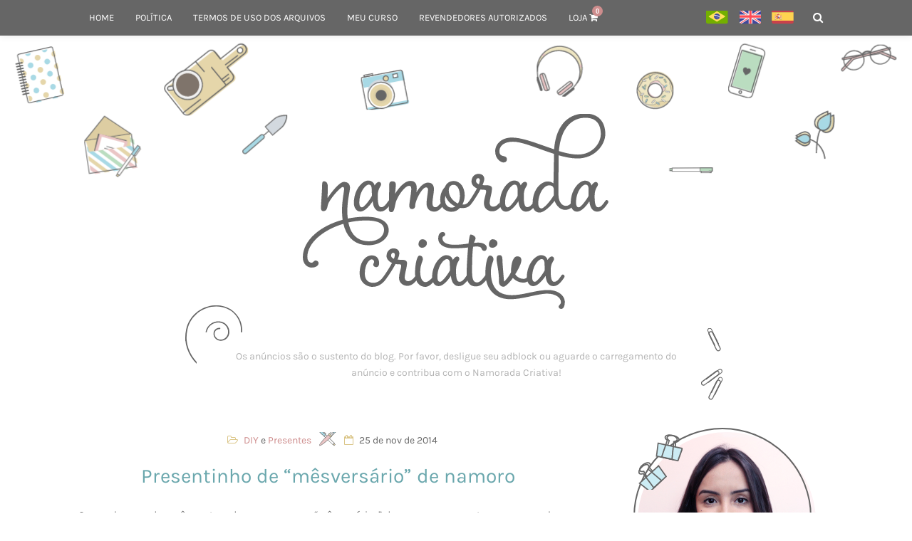

--- FILE ---
content_type: text/html; charset=UTF-8
request_url: https://www.namoradacriativa.com/2014/11/presentinho-de-mesversario-de-namoro.html
body_size: 27068
content:
<!DOCTYPE html><html lang="pt-BR" dir="ltr"><head><!--[if lt IE 9]> <script src="https://oss.maxcdn.com/libs/html5shiv/3.7.0/html5shiv.js"></script> <![endif]--><meta http-equiv="Content-Type" content="text/html; image/svg+xml; charset=UTF-8"><meta name="viewport" content="width=device-width, initial-scale=1.0, user-scalable=no"><meta name="geo.region" content="BR"><meta name="robots" content="index, follow"><meta property="og:locale" content="pt_BR"><meta property="og:site_name" content="Namorada Criativa - Por Chaiene Morais"><meta name="p:domain_verify" content="782b7a550a54e6465ffe7531b6533e02" /><meta property='fb:admins' content="https://www.facebook.com/chaiene.morais"><meta property="article:author" content='https://www.facebook.com/chaiene.morais' /><meta property="article:publisher" content="https://www.facebook.com/chaiene.morais" /><meta property='fb:profile_id' content=""><meta property="fb:app_id" content="568199019898502"><meta itemprop="logo" content="https://www.namoradacriativa.com/wp-content/themes/ncriativa2018-afc/screenshot.png"><link rel="author" href=""/><link rel="publisher" href="https://plus.google.com/+Namoradacriativa"/><meta property="og:title" content="Presentinho de &#8220;mêsversário&#8221; de namoro"><meta name="twitter:title" content="Presentinho de &#8220;mêsversário&#8221; de namoro"><meta itemprop="name" content="Presentinho de &#8220;mêsversário&#8221; de namoro"><meta property="og:description" content='Como algumas de vocês gostam de comemorar os &#8220;mêsversários&#8221; de namoro, procuro trazer sempre alguma ideia por aqui. Bem, a palavra &#8220;mêsversário&#8221; nem existe, é apenas um jeito de chamar...' ><meta name="description" content="Como algumas de vocês gostam de comemorar os &#8220;mêsversários&#8221; de namoro, procuro trazer sempre alguma ideia por aqui. Bem, a palavra &#8220;mêsversário&#8221; nem existe, é apenas um jeito de chamar..."><meta itemprop="description" content='Como algumas de vocês gostam de comemorar os &#8220;mêsversários&#8221; de namoro, procuro trazer sempre alguma ideia por aqui. Bem, a palavra &#8220;mêsversário&#8221; nem existe, é apenas um jeito de chamar...' ><meta name="twitter:description" content='Como algumas de vocês gostam de comemorar os &#8220;mêsversários&#8221; de namoro, procuro trazer sempre alguma ideia por aqui. Bem, a palavra &#8220;mêsversário&#8221; nem existe, é apenas um jeito de chamar...' ><meta name="twitter:card" content="Como algumas de vocês gostam de comemorar os &#8220;mêsversários&#8221; de namoro, procuro trazer sempre alguma ideia por aqui. Bem, a palavra &#8220;mêsversário&#8221; nem existe, é apenas um jeito de chamar..."><meta property="article:published_time" content="2014-11-25T12:33:15-02:00"><meta name="twitter:domain" content="https://www.namoradacriativa.com"><meta name="twitter:url" content="https://www.namoradacriativa.com/2014/11/presentinho-de-mesversario-de-namoro.html"><meta name="twitter:title" content="Presentinho de &#8220;mêsversário&#8221; de namoro"><meta property="og:url" content="https://www.namoradacriativa.com/2014/11/presentinho-de-mesversario-de-namoro.html"><meta name="twitter:url" content="https://www.namoradacriativa.com/2014/11/presentinho-de-mesversario-de-namoro.html"><meta itemprop="url" content="https://www.namoradacriativa.com/2014/11/presentinho-de-mesversario-de-namoro.html"><link rel="canonical" href="https://www.namoradacriativa.com/2014/11/presentinho-de-mesversario-de-namoro.html"><meta property="og:image" content="https://www.namoradacriativa.com/wp-content/uploads/2014/11/mesversario_de_namoro.png"><meta name="twitter:image" content="https://www.namoradacriativa.com/wp-content/uploads/2014/11/mesversario_de_namoro.png"><meta itemprop="image" content="https://www.namoradacriativa.com/wp-content/uploads/2014/11/mesversario_de_namoro.png"><div id="fb-root"></div> <script>(function(d, s, id) {
  var js, fjs = d.getElementsByTagName(s)[0];
  if (d.getElementById(id)) return;
  js = d.createElement(s); js.id = id;
  js.src = 'https://connect.facebook.net/pt_BR/sdk.js#xfbml=1&version=v4.0&appId=568199019898502&autoLogAppEvents=1';
  fjs.parentNode.insertBefore(js, fjs);
}(document, 'script', 'facebook-jssdk'));</script> <style>img:is([sizes="auto" i], [sizes^="auto," i]) { contain-intrinsic-size: 3000px 1500px }</style><title>Presentinho de “mêsversário” de namoro | Namorada Criativa - Por Chaiene Morais</title><meta name="description" content="Como algumas de vocês gostam de comemorar os &quot;mêsversários&quot; de namoro, procuro trazer sempre alguma ideia por aqui. Bem, a palavra &quot;mêsversário&quot; nem existe, é apenas um jeito de chamar as comemorações dos meses, quer seja de idade, namoro ou qualquer outra data importante. Como é algo que se repete a cada 30 dias, o" /><meta name="robots" content="max-image-preview:large" /><meta name="author" content="Chaiene Morais"/><meta name="keywords" content="diy,presentes" /><link rel="canonical" href="https://www.namoradacriativa.com/2014/11/presentinho-de-mesversario-de-namoro.html" /><meta name="generator" content="All in One SEO (AIOSEO) 4.8.0" /><meta property="og:locale" content="pt_BR" /><meta property="og:site_name" content="Namorada Criativa" /><meta property="og:type" content="article" /><meta property="og:title" content="Presentinho de “mêsversário” de namoro | Namorada Criativa - Por Chaiene Morais" /><meta property="og:description" content="Como algumas de vocês gostam de comemorar os &quot;mêsversários&quot; de namoro, procuro trazer sempre alguma ideia por aqui. Bem, a palavra &quot;mêsversário&quot; nem existe, é apenas um jeito de chamar as comemorações dos meses, quer seja de idade, namoro ou qualquer outra data importante. Como é algo que se repete a cada 30 dias, o" /><meta property="og:url" content="https://www.namoradacriativa.com/2014/11/presentinho-de-mesversario-de-namoro.html" /><meta property="og:image" content="https://www.namoradacriativa.com/wp-content/uploads/2014/11/mesversario_de_namoro.png" /><meta property="og:image:secure_url" content="https://www.namoradacriativa.com/wp-content/uploads/2014/11/mesversario_de_namoro.png" /><meta property="og:image:width" content="640" /><meta property="og:image:height" content="645" /><meta property="article:published_time" content="2014-11-25T14:33:15+00:00" /><meta property="article:modified_time" content="2014-11-25T14:33:15+00:00" /><meta name="twitter:card" content="summary" /><meta name="twitter:site" content="@ncriativa" /><meta name="twitter:title" content="Presentinho de “mêsversário” de namoro | Namorada Criativa - Por Chaiene Morais" /><meta name="twitter:description" content="Como algumas de vocês gostam de comemorar os &quot;mêsversários&quot; de namoro, procuro trazer sempre alguma ideia por aqui. Bem, a palavra &quot;mêsversário&quot; nem existe, é apenas um jeito de chamar as comemorações dos meses, quer seja de idade, namoro ou qualquer outra data importante. Como é algo que se repete a cada 30 dias, o" /><meta name="twitter:image" content="https://www.namoradacriativa.com/wp-content/uploads/2014/11/mesversario_de_namoro.png" /><meta name="google" content="nositelinkssearchbox" /> <script type="application/ld+json" class="aioseo-schema">{"@context":"https:\/\/schema.org","@graph":[{"@type":"Article","@id":"https:\/\/www.namoradacriativa.com\/2014\/11\/presentinho-de-mesversario-de-namoro.html#article","name":"Presentinho de \u201cm\u00easvers\u00e1rio\u201d de namoro | Namorada Criativa - Por Chaiene Morais","headline":"Presentinho de &#8220;m\u00easvers\u00e1rio&#8221; de namoro","author":{"@id":"https:\/\/www.namoradacriativa.com\/author\/chaiene#author"},"publisher":{"@id":"https:\/\/www.namoradacriativa.com\/#organization"},"image":{"@type":"ImageObject","url":"https:\/\/www.namoradacriativa.com\/wp-content\/uploads\/2014\/11\/mesversario_de_namoro.png","width":640,"height":645},"datePublished":"2014-11-25T12:33:15-02:00","dateModified":"2014-11-25T12:33:15-02:00","inLanguage":"pt-BR","commentCount":37,"mainEntityOfPage":{"@id":"https:\/\/www.namoradacriativa.com\/2014\/11\/presentinho-de-mesversario-de-namoro.html#webpage"},"isPartOf":{"@id":"https:\/\/www.namoradacriativa.com\/2014\/11\/presentinho-de-mesversario-de-namoro.html#webpage"},"articleSection":"DIY, Presentes"},{"@type":"BreadcrumbList","@id":"https:\/\/www.namoradacriativa.com\/2014\/11\/presentinho-de-mesversario-de-namoro.html#breadcrumblist","itemListElement":[{"@type":"ListItem","@id":"https:\/\/www.namoradacriativa.com\/#listItem","position":1,"name":"In\u00edcio","item":"https:\/\/www.namoradacriativa.com\/","nextItem":{"@type":"ListItem","@id":"https:\/\/www.namoradacriativa.com\/2014\/#listItem","name":"2014"}},{"@type":"ListItem","@id":"https:\/\/www.namoradacriativa.com\/2014\/#listItem","position":2,"name":"2014","item":"https:\/\/www.namoradacriativa.com\/2014\/","nextItem":{"@type":"ListItem","@id":"https:\/\/www.namoradacriativa.com\/2014\/11\/#listItem","name":"November"},"previousItem":{"@type":"ListItem","@id":"https:\/\/www.namoradacriativa.com\/#listItem","name":"In\u00edcio"}},{"@type":"ListItem","@id":"https:\/\/www.namoradacriativa.com\/2014\/11\/#listItem","position":3,"name":"November","previousItem":{"@type":"ListItem","@id":"https:\/\/www.namoradacriativa.com\/2014\/#listItem","name":"2014"}}]},{"@type":"Organization","@id":"https:\/\/www.namoradacriativa.com\/#organization","name":"Namorada Criativa - Por Chaiene Morais","description":"Presentes criativos para o Dia dos Namorados","url":"https:\/\/www.namoradacriativa.com\/"},{"@type":"Person","@id":"https:\/\/www.namoradacriativa.com\/author\/chaiene#author","url":"https:\/\/www.namoradacriativa.com\/author\/chaiene","name":"Chaiene Morais","image":{"@type":"ImageObject","@id":"https:\/\/www.namoradacriativa.com\/2014\/11\/presentinho-de-mesversario-de-namoro.html#authorImage","url":"https:\/\/www.namoradacriativa.com\/wp-content\/litespeed\/avatar\/83db6df15949aafdd411a5ae6ceca29b.jpg?ver=1767669574","width":96,"height":96,"caption":"Chaiene Morais"}},{"@type":"WebPage","@id":"https:\/\/www.namoradacriativa.com\/2014\/11\/presentinho-de-mesversario-de-namoro.html#webpage","url":"https:\/\/www.namoradacriativa.com\/2014\/11\/presentinho-de-mesversario-de-namoro.html","name":"Presentinho de \u201cm\u00easvers\u00e1rio\u201d de namoro | Namorada Criativa - Por Chaiene Morais","description":"Como algumas de voc\u00eas gostam de comemorar os \"m\u00easvers\u00e1rios\" de namoro, procuro trazer sempre alguma ideia por aqui. Bem, a palavra \"m\u00easvers\u00e1rio\" nem existe, \u00e9 apenas um jeito de chamar as comemora\u00e7\u00f5es dos meses, quer seja de idade, namoro ou qualquer outra data importante. Como \u00e9 algo que se repete a cada 30 dias, o","inLanguage":"pt-BR","isPartOf":{"@id":"https:\/\/www.namoradacriativa.com\/#website"},"breadcrumb":{"@id":"https:\/\/www.namoradacriativa.com\/2014\/11\/presentinho-de-mesversario-de-namoro.html#breadcrumblist"},"author":{"@id":"https:\/\/www.namoradacriativa.com\/author\/chaiene#author"},"creator":{"@id":"https:\/\/www.namoradacriativa.com\/author\/chaiene#author"},"image":{"@type":"ImageObject","url":"https:\/\/www.namoradacriativa.com\/wp-content\/uploads\/2014\/11\/mesversario_de_namoro.png","@id":"https:\/\/www.namoradacriativa.com\/2014\/11\/presentinho-de-mesversario-de-namoro.html\/#mainImage","width":640,"height":645},"primaryImageOfPage":{"@id":"https:\/\/www.namoradacriativa.com\/2014\/11\/presentinho-de-mesversario-de-namoro.html#mainImage"},"datePublished":"2014-11-25T12:33:15-02:00","dateModified":"2014-11-25T12:33:15-02:00"},{"@type":"WebSite","@id":"https:\/\/www.namoradacriativa.com\/#website","url":"https:\/\/www.namoradacriativa.com\/","name":"Namorada Criativa - Por Chaiene Morais","description":"Presentes criativos para o Dia dos Namorados","inLanguage":"pt-BR","publisher":{"@id":"https:\/\/www.namoradacriativa.com\/#organization"}}]}</script> <link rel='dns-prefetch' href='//maxcdn.bootstrapcdn.com' /><link rel="alternate" type="application/rss+xml" title="Feed de comentários para Namorada Criativa - Por Chaiene Morais &raquo; Presentinho de &#8220;mêsversário&#8221; de namoro" href="https://www.namoradacriativa.com/2014/11/presentinho-de-mesversario-de-namoro.html/feed" /><link rel='stylesheet' id='wp-block-library-css' href='https://www.namoradacriativa.com/wp-includes/css/dist/block-library/style.min.css' type='text/css' media='all' /><style id='classic-theme-styles-inline-css' type='text/css'>/*! This file is auto-generated */
.wp-block-button__link{color:#fff;background-color:#32373c;border-radius:9999px;box-shadow:none;text-decoration:none;padding:calc(.667em + 2px) calc(1.333em + 2px);font-size:1.125em}.wp-block-file__button{background:#32373c;color:#fff;text-decoration:none}</style><style id='global-styles-inline-css' type='text/css'>:root{--wp--preset--aspect-ratio--square: 1;--wp--preset--aspect-ratio--4-3: 4/3;--wp--preset--aspect-ratio--3-4: 3/4;--wp--preset--aspect-ratio--3-2: 3/2;--wp--preset--aspect-ratio--2-3: 2/3;--wp--preset--aspect-ratio--16-9: 16/9;--wp--preset--aspect-ratio--9-16: 9/16;--wp--preset--color--black: #000000;--wp--preset--color--cyan-bluish-gray: #abb8c3;--wp--preset--color--white: #ffffff;--wp--preset--color--pale-pink: #f78da7;--wp--preset--color--vivid-red: #cf2e2e;--wp--preset--color--luminous-vivid-orange: #ff6900;--wp--preset--color--luminous-vivid-amber: #fcb900;--wp--preset--color--light-green-cyan: #7bdcb5;--wp--preset--color--vivid-green-cyan: #00d084;--wp--preset--color--pale-cyan-blue: #8ed1fc;--wp--preset--color--vivid-cyan-blue: #0693e3;--wp--preset--color--vivid-purple: #9b51e0;--wp--preset--gradient--vivid-cyan-blue-to-vivid-purple: linear-gradient(135deg,rgba(6,147,227,1) 0%,rgb(155,81,224) 100%);--wp--preset--gradient--light-green-cyan-to-vivid-green-cyan: linear-gradient(135deg,rgb(122,220,180) 0%,rgb(0,208,130) 100%);--wp--preset--gradient--luminous-vivid-amber-to-luminous-vivid-orange: linear-gradient(135deg,rgba(252,185,0,1) 0%,rgba(255,105,0,1) 100%);--wp--preset--gradient--luminous-vivid-orange-to-vivid-red: linear-gradient(135deg,rgba(255,105,0,1) 0%,rgb(207,46,46) 100%);--wp--preset--gradient--very-light-gray-to-cyan-bluish-gray: linear-gradient(135deg,rgb(238,238,238) 0%,rgb(169,184,195) 100%);--wp--preset--gradient--cool-to-warm-spectrum: linear-gradient(135deg,rgb(74,234,220) 0%,rgb(151,120,209) 20%,rgb(207,42,186) 40%,rgb(238,44,130) 60%,rgb(251,105,98) 80%,rgb(254,248,76) 100%);--wp--preset--gradient--blush-light-purple: linear-gradient(135deg,rgb(255,206,236) 0%,rgb(152,150,240) 100%);--wp--preset--gradient--blush-bordeaux: linear-gradient(135deg,rgb(254,205,165) 0%,rgb(254,45,45) 50%,rgb(107,0,62) 100%);--wp--preset--gradient--luminous-dusk: linear-gradient(135deg,rgb(255,203,112) 0%,rgb(199,81,192) 50%,rgb(65,88,208) 100%);--wp--preset--gradient--pale-ocean: linear-gradient(135deg,rgb(255,245,203) 0%,rgb(182,227,212) 50%,rgb(51,167,181) 100%);--wp--preset--gradient--electric-grass: linear-gradient(135deg,rgb(202,248,128) 0%,rgb(113,206,126) 100%);--wp--preset--gradient--midnight: linear-gradient(135deg,rgb(2,3,129) 0%,rgb(40,116,252) 100%);--wp--preset--font-size--small: 13px;--wp--preset--font-size--medium: 20px;--wp--preset--font-size--large: 36px;--wp--preset--font-size--x-large: 42px;--wp--preset--font-family--inter: "Inter", sans-serif;--wp--preset--font-family--cardo: Cardo;--wp--preset--spacing--20: 0.44rem;--wp--preset--spacing--30: 0.67rem;--wp--preset--spacing--40: 1rem;--wp--preset--spacing--50: 1.5rem;--wp--preset--spacing--60: 2.25rem;--wp--preset--spacing--70: 3.38rem;--wp--preset--spacing--80: 5.06rem;--wp--preset--shadow--natural: 6px 6px 9px rgba(0, 0, 0, 0.2);--wp--preset--shadow--deep: 12px 12px 50px rgba(0, 0, 0, 0.4);--wp--preset--shadow--sharp: 6px 6px 0px rgba(0, 0, 0, 0.2);--wp--preset--shadow--outlined: 6px 6px 0px -3px rgba(255, 255, 255, 1), 6px 6px rgba(0, 0, 0, 1);--wp--preset--shadow--crisp: 6px 6px 0px rgba(0, 0, 0, 1);}:where(.is-layout-flex){gap: 0.5em;}:where(.is-layout-grid){gap: 0.5em;}body .is-layout-flex{display: flex;}.is-layout-flex{flex-wrap: wrap;align-items: center;}.is-layout-flex > :is(*, div){margin: 0;}body .is-layout-grid{display: grid;}.is-layout-grid > :is(*, div){margin: 0;}:where(.wp-block-columns.is-layout-flex){gap: 2em;}:where(.wp-block-columns.is-layout-grid){gap: 2em;}:where(.wp-block-post-template.is-layout-flex){gap: 1.25em;}:where(.wp-block-post-template.is-layout-grid){gap: 1.25em;}.has-black-color{color: var(--wp--preset--color--black) !important;}.has-cyan-bluish-gray-color{color: var(--wp--preset--color--cyan-bluish-gray) !important;}.has-white-color{color: var(--wp--preset--color--white) !important;}.has-pale-pink-color{color: var(--wp--preset--color--pale-pink) !important;}.has-vivid-red-color{color: var(--wp--preset--color--vivid-red) !important;}.has-luminous-vivid-orange-color{color: var(--wp--preset--color--luminous-vivid-orange) !important;}.has-luminous-vivid-amber-color{color: var(--wp--preset--color--luminous-vivid-amber) !important;}.has-light-green-cyan-color{color: var(--wp--preset--color--light-green-cyan) !important;}.has-vivid-green-cyan-color{color: var(--wp--preset--color--vivid-green-cyan) !important;}.has-pale-cyan-blue-color{color: var(--wp--preset--color--pale-cyan-blue) !important;}.has-vivid-cyan-blue-color{color: var(--wp--preset--color--vivid-cyan-blue) !important;}.has-vivid-purple-color{color: var(--wp--preset--color--vivid-purple) !important;}.has-black-background-color{background-color: var(--wp--preset--color--black) !important;}.has-cyan-bluish-gray-background-color{background-color: var(--wp--preset--color--cyan-bluish-gray) !important;}.has-white-background-color{background-color: var(--wp--preset--color--white) !important;}.has-pale-pink-background-color{background-color: var(--wp--preset--color--pale-pink) !important;}.has-vivid-red-background-color{background-color: var(--wp--preset--color--vivid-red) !important;}.has-luminous-vivid-orange-background-color{background-color: var(--wp--preset--color--luminous-vivid-orange) !important;}.has-luminous-vivid-amber-background-color{background-color: var(--wp--preset--color--luminous-vivid-amber) !important;}.has-light-green-cyan-background-color{background-color: var(--wp--preset--color--light-green-cyan) !important;}.has-vivid-green-cyan-background-color{background-color: var(--wp--preset--color--vivid-green-cyan) !important;}.has-pale-cyan-blue-background-color{background-color: var(--wp--preset--color--pale-cyan-blue) !important;}.has-vivid-cyan-blue-background-color{background-color: var(--wp--preset--color--vivid-cyan-blue) !important;}.has-vivid-purple-background-color{background-color: var(--wp--preset--color--vivid-purple) !important;}.has-black-border-color{border-color: var(--wp--preset--color--black) !important;}.has-cyan-bluish-gray-border-color{border-color: var(--wp--preset--color--cyan-bluish-gray) !important;}.has-white-border-color{border-color: var(--wp--preset--color--white) !important;}.has-pale-pink-border-color{border-color: var(--wp--preset--color--pale-pink) !important;}.has-vivid-red-border-color{border-color: var(--wp--preset--color--vivid-red) !important;}.has-luminous-vivid-orange-border-color{border-color: var(--wp--preset--color--luminous-vivid-orange) !important;}.has-luminous-vivid-amber-border-color{border-color: var(--wp--preset--color--luminous-vivid-amber) !important;}.has-light-green-cyan-border-color{border-color: var(--wp--preset--color--light-green-cyan) !important;}.has-vivid-green-cyan-border-color{border-color: var(--wp--preset--color--vivid-green-cyan) !important;}.has-pale-cyan-blue-border-color{border-color: var(--wp--preset--color--pale-cyan-blue) !important;}.has-vivid-cyan-blue-border-color{border-color: var(--wp--preset--color--vivid-cyan-blue) !important;}.has-vivid-purple-border-color{border-color: var(--wp--preset--color--vivid-purple) !important;}.has-vivid-cyan-blue-to-vivid-purple-gradient-background{background: var(--wp--preset--gradient--vivid-cyan-blue-to-vivid-purple) !important;}.has-light-green-cyan-to-vivid-green-cyan-gradient-background{background: var(--wp--preset--gradient--light-green-cyan-to-vivid-green-cyan) !important;}.has-luminous-vivid-amber-to-luminous-vivid-orange-gradient-background{background: var(--wp--preset--gradient--luminous-vivid-amber-to-luminous-vivid-orange) !important;}.has-luminous-vivid-orange-to-vivid-red-gradient-background{background: var(--wp--preset--gradient--luminous-vivid-orange-to-vivid-red) !important;}.has-very-light-gray-to-cyan-bluish-gray-gradient-background{background: var(--wp--preset--gradient--very-light-gray-to-cyan-bluish-gray) !important;}.has-cool-to-warm-spectrum-gradient-background{background: var(--wp--preset--gradient--cool-to-warm-spectrum) !important;}.has-blush-light-purple-gradient-background{background: var(--wp--preset--gradient--blush-light-purple) !important;}.has-blush-bordeaux-gradient-background{background: var(--wp--preset--gradient--blush-bordeaux) !important;}.has-luminous-dusk-gradient-background{background: var(--wp--preset--gradient--luminous-dusk) !important;}.has-pale-ocean-gradient-background{background: var(--wp--preset--gradient--pale-ocean) !important;}.has-electric-grass-gradient-background{background: var(--wp--preset--gradient--electric-grass) !important;}.has-midnight-gradient-background{background: var(--wp--preset--gradient--midnight) !important;}.has-small-font-size{font-size: var(--wp--preset--font-size--small) !important;}.has-medium-font-size{font-size: var(--wp--preset--font-size--medium) !important;}.has-large-font-size{font-size: var(--wp--preset--font-size--large) !important;}.has-x-large-font-size{font-size: var(--wp--preset--font-size--x-large) !important;}
:where(.wp-block-post-template.is-layout-flex){gap: 1.25em;}:where(.wp-block-post-template.is-layout-grid){gap: 1.25em;}
:where(.wp-block-columns.is-layout-flex){gap: 2em;}:where(.wp-block-columns.is-layout-grid){gap: 2em;}
:root :where(.wp-block-pullquote){font-size: 1.5em;line-height: 1.6;}</style><link rel='stylesheet' id='woocommerce-layout-css' href='https://www.namoradacriativa.com/wp-content/plugins/woocommerce/assets/css/woocommerce-layout.css' type='text/css' media='all' /><link rel='stylesheet' id='woocommerce-smallscreen-css' href='https://www.namoradacriativa.com/wp-content/plugins/woocommerce/assets/css/woocommerce-smallscreen.css' type='text/css' media='only screen and (max-width: 768px)' /><link rel='stylesheet' id='woocommerce-general-css' href='https://www.namoradacriativa.com/wp-content/plugins/woocommerce/assets/css/woocommerce.css' type='text/css' media='all' /><style id='woocommerce-inline-inline-css' type='text/css'>.woocommerce form .form-row .required { visibility: visible; }</style><link rel='stylesheet' id='brands-styles-css' href='https://www.namoradacriativa.com/wp-content/plugins/woocommerce/assets/css/brands.css' type='text/css' media='all' /><style id='akismet-widget-style-inline-css' type='text/css'>.a-stats {
				--akismet-color-mid-green: #357b49;
				--akismet-color-white: #fff;
				--akismet-color-light-grey: #f6f7f7;

				max-width: 350px;
				width: auto;
			}

			.a-stats * {
				all: unset;
				box-sizing: border-box;
			}

			.a-stats strong {
				font-weight: 600;
			}

			.a-stats a.a-stats__link,
			.a-stats a.a-stats__link:visited,
			.a-stats a.a-stats__link:active {
				background: var(--akismet-color-mid-green);
				border: none;
				box-shadow: none;
				border-radius: 8px;
				color: var(--akismet-color-white);
				cursor: pointer;
				display: block;
				font-family: -apple-system, BlinkMacSystemFont, 'Segoe UI', 'Roboto', 'Oxygen-Sans', 'Ubuntu', 'Cantarell', 'Helvetica Neue', sans-serif;
				font-weight: 500;
				padding: 12px;
				text-align: center;
				text-decoration: none;
				transition: all 0.2s ease;
			}

			/* Extra specificity to deal with TwentyTwentyOne focus style */
			.widget .a-stats a.a-stats__link:focus {
				background: var(--akismet-color-mid-green);
				color: var(--akismet-color-white);
				text-decoration: none;
			}

			.a-stats a.a-stats__link:hover {
				filter: brightness(110%);
				box-shadow: 0 4px 12px rgba(0, 0, 0, 0.06), 0 0 2px rgba(0, 0, 0, 0.16);
			}

			.a-stats .count {
				color: var(--akismet-color-white);
				display: block;
				font-size: 1.5em;
				line-height: 1.4;
				padding: 0 13px;
				white-space: nowrap;
			}</style><link rel='stylesheet' id='woocommerce-nyp-css' href='https://www.namoradacriativa.com/wp-content/plugins/woocommerce-name-your-price/assets/css/frontend/name-your-price.min.css' type='text/css' media='all' /><link rel='stylesheet' id='fontawesome-css' href='//maxcdn.bootstrapcdn.com/font-awesome/4.7.0/css/font-awesome.min.css' type='text/css' media='screen' /><link rel='stylesheet' id='layout-css' href='https://www.namoradacriativa.com/wp-content/themes/ncriativa2018-afc/css/layout.css' type='text/css' media='screen' /><link rel='stylesheet' id='layout-print-css' href='https://www.namoradacriativa.com/wp-content/themes/ncriativa2018-afc/css/print.css' type='text/css' media='print' /> <script type="text/javascript" src="https://www.namoradacriativa.com/wp-includes/js/jquery/jquery.min.js" id="jquery-core-js"></script> <script type="text/javascript" src="https://www.namoradacriativa.com/wp-includes/js/jquery/jquery-migrate.min.js" id="jquery-migrate-js"></script> <script type="text/javascript" src="https://www.namoradacriativa.com/wp-content/themes/ncriativa2018-afc/js/wd-calendar.js" id="wd-calendar-js"></script> <link rel="https://api.w.org/" href="https://www.namoradacriativa.com/wp-json/" /><link rel="alternate" title="JSON" type="application/json" href="https://www.namoradacriativa.com/wp-json/wp/v2/posts/8781" /><link rel="EditURI" type="application/rsd+xml" title="RSD" href="https://www.namoradacriativa.com/xmlrpc.php?rsd" /><link rel='shortlink' href='https://www.namoradacriativa.com/?p=8781' /><link rel="alternate" title="oEmbed (JSON)" type="application/json+oembed" href="https://www.namoradacriativa.com/wp-json/oembed/1.0/embed?url=https%3A%2F%2Fwww.namoradacriativa.com%2F2014%2F11%2Fpresentinho-de-mesversario-de-namoro.html" /><link rel="alternate" title="oEmbed (XML)" type="text/xml+oembed" href="https://www.namoradacriativa.com/wp-json/oembed/1.0/embed?url=https%3A%2F%2Fwww.namoradacriativa.com%2F2014%2F11%2Fpresentinho-de-mesversario-de-namoro.html&#038;format=xml" /><meta property="og:url" content="https://www.namoradacriativa.com/2014/11/presentinho-de-mesversario-de-namoro.html" /><meta property="og:site_name" content="Namorada Criativa - Por Chaiene Morais" /><meta property="og:type" content="article" /><meta property="og:title" content="Presentinho de &#8220;mêsversário&#8221; de namoro" /><meta property="og:image" content="https://www.namoradacriativa.com/wp-content/uploads/2014/11/mesversario_de_namoro.png" /><meta property="og:description" content="Como algumas de vocês gostam de comemorar os &#8220;mêsversários&#8221; de namoro, procuro trazer sempre alguma ideia por aqui. Bem, a palavra &#8220;mêsversário&#8221; nem existe, é apenas um jeito de chamar..." /><meta property="article:published_time" content="2014-11-25T12:33:15-02:00" /><meta property="article:author" content="Chaiene Morais" /><style>.wp-smiley {height: auto !important; max-height: 100% !important; display: inline-block; vertical-align: middle;}</style><noscript><style>.woocommerce-product-gallery{ opacity: 1 !important; }</style></noscript>
 <script type='text/javascript'>!function(f,b,e,v,n,t,s){if(f.fbq)return;n=f.fbq=function(){n.callMethod?
n.callMethod.apply(n,arguments):n.queue.push(arguments)};if(!f._fbq)f._fbq=n;
n.push=n;n.loaded=!0;n.version='2.0';n.queue=[];t=b.createElement(e);t.async=!0;
t.src=v;s=b.getElementsByTagName(e)[0];s.parentNode.insertBefore(t,s)}(window,
document,'script','https://connect.facebook.net/en_US/fbevents.js?v=next');</script>  <script type='text/javascript'>var url = window.location.origin + '?ob=open-bridge';
        fbq('set', 'openbridge', '1881630955313765', url);</script> <script type='text/javascript'>fbq('init', '1881630955313765', {}, {
    "agent": "wordpress-6.7.4-3.0.16"
})</script><script type='text/javascript'>fbq('track', 'PageView', []);</script> 
<noscript>
<img height="1" width="1" style="display:none" alt="fbpx"
src="https://www.facebook.com/tr?id=1881630955313765&ev=PageView&noscript=1" />
</noscript>
<style class='wp-fonts-local' type='text/css'>@font-face{font-family:Inter;font-style:normal;font-weight:300 900;font-display:fallback;src:url('https://www.namoradacriativa.com/wp-content/plugins/woocommerce/assets/fonts/Inter-VariableFont_slnt,wght.woff2') format('woff2');font-stretch:normal;}
@font-face{font-family:Cardo;font-style:normal;font-weight:400;font-display:fallback;src:url('https://www.namoradacriativa.com/wp-content/plugins/woocommerce/assets/fonts/cardo_normal_400.woff2') format('woff2');}</style><link rel="icon" href="https://www.namoradacriativa.com/wp-content/uploads/2018/03/favicon-01.png" sizes="32x32" /><link rel="icon" href="https://www.namoradacriativa.com/wp-content/uploads/2018/03/favicon-01.png" sizes="192x192" /><link rel="apple-touch-icon" href="https://www.namoradacriativa.com/wp-content/uploads/2018/03/favicon-01.png" /><meta name="msapplication-TileImage" content="https://www.namoradacriativa.com/wp-content/uploads/2018/03/favicon-01.png" /><link rel="alternate" type="application/rss+xml" title="RSS 2.0" href="https://www.namoradacriativa.com/feed"><link rel="alternate" type="text/xml" title="RSS .92" href="https://www.namoradacriativa.com/feed/rss"><link rel="alternate" type="application/atom+xml" title="Atom 0.3" href="https://www.namoradacriativa.com/feed/atom"><link rel="pingback" href="https://www.namoradacriativa.com/xmlrpc.php"><link rel="icon" href="https://www.namoradacriativa.com/wp-content/uploads/2018/03/favicon-01.ico" /><link rel="shortcut icon" href="https://www.namoradacriativa.com/wp-content/uploads/2018/03/favicon-01.ico" /><link rel="apple-touch-icon" href="https://www.namoradacriativa.com/wp-content/uploads/2018/03/favicon-01.ico" /> <script async src="https://www.googletagmanager.com/gtag/js?id=UA-43955535-1"></script> <script>window.dataLayer = window.dataLayer || [];
  function gtag(){dataLayer.push(arguments);}
  gtag('js', new Date());

  gtag('config', 'UA-43955535-1');</script> <style>p.price .suggested-text > span:nth-of-type(n+2),
    .minimum-price > span:nth-of-type(n+2),
    .woocommerce ul.products li.product span.price .amount:nth-of-type(n+2) {display: none !important;}</style></head><body data-rsssl=1 class="post-template-default single single-post postid-8781 single-format-standard theme-ncriativa2018-afc woocommerce-no-js post-presentinho-de-mesversario-de-namoro"><div class="canvas"><ul><li id="menu-item-8" class="menu-item menu-item-type-custom menu-item-object-custom menu-item-home menu-item-8"><a href="https://www.namoradacriativa.com/"><span>Home</span></a></li><li id="menu-item-6296" class="menu-item menu-item-type-post_type menu-item-object-page menu-item-6296"><a href="https://www.namoradacriativa.com/politica-de-privacidade"><span>Política</span></a></li><li id="menu-item-900462" class="menu-item menu-item-type-post_type menu-item-object-page menu-item-privacy-policy menu-item-900462"><a rel="privacy-policy" href="https://www.namoradacriativa.com/termos-de-uso-de-arquivos-digitais-baixados-neste-site"><span>Termos de Uso dos Arquivos</span></a></li><li id="menu-item-1576037" class="menu-item menu-item-type-custom menu-item-object-custom menu-item-1576037"><a href="https://chaienemorais.kpages.online/designdeplanners"><span>meu curso</span></a></li><li id="menu-item-1220099" class="menu-item menu-item-type-post_type menu-item-object-page menu-item-1220099"><a href="https://www.namoradacriativa.com/link-das-lojas-dos-revendedores-autorizados"><span>Revendedores autorizados</span></a></li></ul></div><main><section id="navbar"><div class="container"><nav id="navegacao"><ul><li class="menu-mobile">
<span><i class="fa fa-bars" aria-hidden="true"></i> MENU</span></li><li class="menu-item menu-item-type-custom menu-item-object-custom menu-item-home menu-item-8"><a href="https://www.namoradacriativa.com/"><span>Home</span></a></li><li class="menu-item menu-item-type-post_type menu-item-object-page menu-item-6296"><a href="https://www.namoradacriativa.com/politica-de-privacidade"><span>Política</span></a></li><li class="menu-item menu-item-type-post_type menu-item-object-page menu-item-privacy-policy menu-item-900462"><a rel="privacy-policy" href="https://www.namoradacriativa.com/termos-de-uso-de-arquivos-digitais-baixados-neste-site"><span>Termos de Uso dos Arquivos</span></a></li><li class="menu-item menu-item-type-custom menu-item-object-custom menu-item-1576037"><a href="https://chaienemorais.kpages.online/designdeplanners"><span>meu curso</span></a></li><li class="menu-item menu-item-type-post_type menu-item-object-page menu-item-1220099"><a href="https://www.namoradacriativa.com/link-das-lojas-dos-revendedores-autorizados"><span>Revendedores autorizados</span></a></li><li class="menu-loja">
<a href="https://www.namoradacriativa.com/loja">
<span>Loja <i class="fa fa-shopping-cart" aria-hidden="true"></i></span><span class="num-cesta">0</span>
</a><ul class="sub-menu"><li><a href="https://www.namoradacriativa.com/minha-conta">Entrar / Criar conta</a></li><li><a href="https://www.namoradacriativa.com/loja">Ver todos os produtos</a></li><li><a href="https://www.namoradacriativa.com/carrinho">Meu carrinho (0 itens)</a></li></ul></li></ul></nav><div class="lang">
<a href="#pt" onclick="doGTranslate('pt|pt');return false;" title="Português"><span>Português</span></a>
<a href="#en" onclick="doGTranslate('pt|en');return false;" title="English"><span>English</span></a>
<a href="#es" onclick="doGTranslate('pt|es');return false;" title="Español"><span>Español</span></a></div><div class="busca">
<span class="lupa"></span><form class="formbusca" method="get" action="https://www.namoradacriativa.com/" itemprop="potentialAction" itemscope itemtype="http://schema.org/SearchAction">
<input itemprop="query-input" type="search" name="s" id="s" placeholder="Digite o que procure e aperte enter" required>
<input type="submit" id="searchsubmit" value="Buscar!"></form></div></div></section><header id="cabecalho"><div class="container"><div class="iconarea"><div class="ico1"></div><div class="ico2"></div><div class="ico3"></div><div class="ico4"></div><div class="ico5"></div><div class="ico6"></div><div class="ico7"></div><div class="ico8"></div><div class="ico9"></div><div class="ico10"></div><div class="ico11"></div></div>
<a href="https://www.namoradacriativa.com" class="marca">
<svg xmlns="http://www.w3.org/2000/svg" id="Layer_1" viewBox="0 0 419 268"><path d="M67.9 228.6c-.1.3-.3.5-.4.8.3.2.4-.2.4-.8zm3.7 9.4c.5.7.9 1.4 1.4 2.1-.4-.8-.9-1.5-1.4-2.1zm144-2.2c-3.2 4.1-4.6 6.6 0 0zM83 247c2.9.9-7.8-3.2 0 0zm126.1-6.7c.6-.3 1.1-.5 1.7-.8-.5.1-1 .3-1.7.8zm36.2-101.5c-.6.3-1.4.7-2.2 1.3.5-.1.9-.2 2.2-1.3zm-22.9-69c.2.1.6.2.9.3 0-.2-.3-.3-.9-.3zm-91.6 175.1c-.9-.1-2.3-.2-4-.2 1.4.2 2.8.4 4 .2zM64.3 112.7c.1-.3.2-.7.3-.9-.2.4-.3.7-.3.9zM85 181.5c-1.5 1.6-2.5 3.5-2.8 5.7 1.2-1.5 2.2-3.5 2.8-5.7zm.1-.1c0 .1-.1.1 0 0 0 .1 0 .1 0 0zm134 29v-.2.2zM81.2 185.3c.1-.1.2-.3.3-.4-.6.6-.8.9-.3.4zm188-92.4c0 .4.1.7.1 1.1 0 0-.1-.4-.1-1.1zm-31.8-21.1h-1.2c1.5.2 1.9.3 1.2 0zm31.8 21.1c-.1-1.6-.3-3.1-.5-3.8-.1.1.3 2.4.5 3.8zm-2.4 16.8c-.1-.1-.2-.1-.5.1-.2.2-.3.5-.4.7l.1-.5c0 .1-.1.3-.1.5-.4.9-.5 2-.4 3.3.1-.3.2-.5.3-.8-.2-.8.1-1.9 1-3.3z" fill="#d2eef5" class="amorcria"/><path d="M270.8 95.9c-1 3.8-1.2 1.2-1.5-1.9-5.4-11.4-3.8-12.9-15.9-20.3-1.4-1-7.5-1.6-14.3-1.8 2 .4 2.7.8-3.4.7-1.5 1.4-9.9-.2 0 0-.4-.3-.9-.6-1.4-.8-8.6-.2-16.7 0-15.9.1-3.3.2-6.7 0-9.9-.7.3.5.7.8 1.2 1-5.8.8-11.6 1.3-17.4 1.4 4.2-3.1-.6-1 .5-.6-1.9.4-3.8.8-5.8 1.1 0 .2-.3.4-.9.7h-3.5c-20.8 3-45.6 3.3-63.6 4.3-.1-.6.1-1 .3-1.2-.3-.2-.7-.3-1.1-.5 11.9-.7-14.3.3-5.9-.3-15.1 1.1-33 2.4-42.5 17.8.6-1.6 1-2.7 0 0-2.9 4.7-5 10.6-6 18.3.3-.5.5-1 .7-1.5.7-2.3 1.7-5.7 0 0 .7-1.4 1.3-2.8 1.8-4.2-.5 1.2-6.3 29.5-2.1 31.3-1.9-.8-2.8-8.3-2.8-9.5-2.7 8.2 11 23.2 15.9 29.7 5.2 7.7 10.6 15.8 4.2 25.8 1-1.3 3.1-3.7 3.6-3.4 1.4-4.6 1.4-10.1 0-14.1 8.2 11.5-4.2 19.8-9.3 28.8 5.2-12.4 0-2.6-1.7.3 3-3.5 2.4-2.2-1.9 4.2 1.1-1.2-9 26.1-.6 37.4 5 6.7 16.8 11.9 27.4 9.7-5.9 1-1.9.8 3.2.3 1.1-.1 1.9-.1 1.4-.1-.3 0-.7 0-1 .1 5.5-.6 11.9-1.4 9.1-1.2-1.8.6-3.5.4-4.9-.5 1.7-.9 13.1-1.5 20-1.4-1-.1-2-.2-3 0 3.7-1.3 7.5-1.9 11.4-1.6-2.3-.2-4.7-.3-7-.3 13.6-3.4 25.8 1.4 39.2 1.4-15.9 1.9 6.2 1.3 7.8 1.3-3.5-.1-2-.4 4.4-.8.7.1 1.2.2 1.3.1.1 0-.1-.1-.7-.1 1.6-.1 3.5-.2 5.7-.3-.1 0-.2-.1-.3-.1 8.2.5 16.4.3 21.8-2.1.3.3 3.8 0 .4-.2l.6-.3c-.4.1-.7.2-.8.3-1.3-.1-3.3-.1-6.6-.2 2.5-.4 19.3-8.1 12.1-6.2 4.4-9.1 5.6-14.7 6.1-25.3-.1.8-1.1 3.4-1.2 4.1-.1-24.3 4.3-46.3 18.1-66.6.5-.5.9-1 1.3-1.4-.4.5-.8.9-1.2 1.3.2-.3.4-.7.7-1 10-14.4 22.3-16 26.8-32.9-3.1 2.3 3-7.6 1.7-9.4 2.3 3.2 1.2 3.5.8 5.5l.3-.3c.4-.6.8-1.1 1.4-1.5-.4.5-.7 1-.9 1.4.1.3-.2 1.4-1 3.4.2.8.9 1.4 2 1.7 1.6-6.2 3-12.3 2.8-18.9zM70.2 144.5c.4-.7.2-.5 0 0zm37.3 100.4c4.6-.7 8.4-.8 8.5-.8-2.9.2-5.7.5-8.5.8zm9.9-1.6c11.2-.3-6.6-.7 10.2-.3-3.4.9-6.8.9-10.2.3zm12.3-164c-.4-.5 6.5-1.2 8.1-.3-3.4.1-7.2 0-8.1.3zm13.6.6c1-.4 8.2-.5 8-.3-3 .3-5.2.2-8 .3zm34.5 164.5c-3.6-.5-9.4-1.2-11.4-1.4 2.4.1 5.2.3 8.3.5 1 .4 2.1.6 3.1.9zm88.1-143.3c-4.5 14.5 1.1-14 0 0z" fill="#d2eef5" class="amorcria"/><path d="M232.8 71.2c.5.1 1 .3 1.5.6h1.9c-.7-.1-1.9-.3-3.4-.6zm-50.2 3.6c1.5-.2 3-.5 4.4-.7 0-1-9.5.4-4.4.7zm50.2-3.6c-.5-.1-.9-.2-1.4-.3.5.1 1 .2 1.4.3zm3.1.2c.7.2 1.3.3 1.6.4.6 0 1.1 0 1.7.1-1.1-.2-2.4-.4-3.3-.5zm-116.6 6.5c5.7 2.7 1.3-1 0 0zm92.3-7.1c.9 0 1.8-.1 2.6-.1-.7-.1-1.4-.1-2.6.1zM83.5 171.2c0-.2-.2-1.2 0 0zm160.2-30.1c-1.2.6-1.3 1.3-2.4 2.4 1.1-1.1 4.4-3.1 2.4-2.4zm-6.5 5.3c1.9-1.9 9.1-10 0 0zm-12.5 30.7v-2.2c-.8 4-.6 3.7 0 2.2zm1.9-4c-.4.3-1.3 2.7-1.8 4.1-.2 4.5-.4 2.1 1.8-4.1zm-5.9 15.4c-.1.6-.2 1.4-.4 2.2.1-.6.3-1.4.4-2.2zM171 246c-8.5.7 8.2.6 0 0zm-21.5-2.3c4 .9 3.6-.3 0 0zm-11.3 1.1c-.9-.3-1.7-.6-2.6-.9-.6-.1-.5.7 2.6.9zm-19.5 1.4c.3 0 .7-.1 1-.1-.3.1-.7.1-1 .1zm1 0c1.3-.1 2.2-.2 2.5-.2-.4-.1-1.2 0-2.5.2zm2.4-.3c.2 0 .2 0 0 0zm-3.4.3c-.6.1-1.2.1-1.9.2.7 0 1.3-.1 1.9-.2zm79-174.3c2.4-.2 4.9-.2 7.3-.4-5.7.2-1.7-.4-7.3.4z" fill="#d2eef5" class="amorcria"/><path d="M226.1 219.9c-1 0-1.6.8-2.4 2-2.3 3.2-5.2 8-9.5 8-4.1 0-4.7-7.5-4.7-15.8 0-10.3 4.6-12.6 4.6-15.4 0-1.9-1-3.5-3-3.5-3.1 0-5.8 4.7-5.9 4.9-.1-.4-1.4-6.7-9-6.7-7.5 0-19.4 12-19.4 30.6v.4c-2.5 2.8-5.9 5.9-9.1 5.9-3.6 0-7.1-4.2-7.1-14.1 0-9.9 3.6-14.5 3.6-17.4s-1.7-4.9-4.7-4.9c-3.2 0-6 11.5-6 23.9 0 1.6.1 3 .3 4.4-2.3 3-5.6 6.8-9.6 6.8-3.5 0-4.8-2.5-4.8-5.2 0-5.3 3.1-13.5 3.1-19.8 0-3-2.9-4.3-7.1-4.3-2.2 0-4.1 0-5.8-.2 1.4-3.3 2.4-6.4 2.4-8.4 0-4.3-3.2-7-8.1-7-5.2 0-9.4 4.4-9.4 10.5 0 4.1 3 7.4 7.5 9.4-2.6 5-5.9 10.3-8.4 14-.7 1-1.2 1.8-1.6 2.5-.4.3-.7.8-1.1 1.4-2.3 3.2-6.7 9.4-14.4 9.4-7.1 0-11.7-4.1-11.7-12.8 0-12.2 5.8-19.4 9.4-19.4 2.3 0 3.3 2 3.3 3.5s-1.2 2.2-1.2 3.9 1.9 3.3 3.9 3.3c2.5 0 4.2-2 4.2-5.4 0-4.7-2.4-10.7-10-10.7-9.4 0-16.7 9.8-16.7 24.9 0 11.7 9.2 18.2 17.6 18.2 10.5 0 16.2-7.5 19.2-11.7.3-.4.4-.7.6-1 .7-.8 1.5-2 2.4-3.3 2.8-4.1 6.4-9.8 9.3-15.3 1.5.3 3.1.4 4.8.4 2.3 0 3 .4 3 2.2 0 3.2-3 10.2-3 16.5 0 6.4 5.1 10.8 11.5 10.8 5.2 0 9.3-3.7 12.2-7.3 2.3 5.7 6.8 8.7 12.3 8.7 3.9 0 7.6-3 10.6-6.3 1.4 3 3.8 5.3 7.4 5.3 8.2 0 17-14.2 17-14.2s.3 14.2 10.7 14.2c6.5 0 11-6.5 14-10.7.8-1.2 1.2-1.8 1.2-2.8 0-1.1-1.3-2.4-2.4-2.4zm-101.5-21.5c-2.5-1.1-3.8-2.5-3.9-4.4 0-2.3 1.4-3.9 2.8-3.9s2.4 1 2.4 2.8c0 1.4-.5 3.3-1.3 5.5zm76.6 15.6c0 1.4-9.8 15.9-13.4 15.9-3 0-3.7-3-3.7-6.9 0-14.6 8.7-24.2 12.9-24.2 3.2 0 4 2.7 4 6.9 0 1.8.2 2.6.2 4.4v3.9zm68.3-93.4v.3c-2.2 2.9-5.3 6.1-9.1 6.1-3.5 0-4.8-2.5-4.8-5.2 0-5.3 3.1-13.5 3.1-19.8 0-3-2.9-4.3-7.1-4.3-2.2 0-4.1 0-5.8-.2 1.4-3.4 2.4-6.4 2.4-8.4 0-4.3-3.1-7-8.1-7-5.2 0-9.4 4.3-9.4 10.5 0 4.1 3 7.4 7.5 9.4-2.7 4.9-5.9 10.2-8.4 14-.7 1-1.2 1.8-1.6 2.5-.3.4-.7.8-1.1 1.4-2.3 3.1-4.5 4.2-7.4 4.2h-1.4c1.9-3.7 3.1-8.1 3.1-12.3 0-10.6-5.3-19.9-15.2-19.9-6.1 0-10.2 3.7-11.8 8.2-2.4 2.4-6.5 8-6.5 17.2 0 1.7.2 3.3.6 4.8-2.1 2.8-4.7 5.7-7.1 5.7-2.8 0-4.1-1.8-4.1-5.9 0-4.7 2-13.6 2-19.2 0-5.7-3.1-8.6-8.2-8.6-8.8 0-15.8 13.5-15.8 13.5s.5-3.5.5-5.8c0-4.7-1.3-10.1-8.6-10.1-10.6 0-20.5 16.9-21.1 17.8.1-.7 1.1-9.3 1.1-12.4 0-3.3-1.3-4.8-5.1-4.8-2.4 0-4 1.4-4 5.3 0 6.9-.1 14.5-.3 20.7-.4.4-.8.9-1.2 1.5-2.3 3.1-5.2 8-9.4 8-4.1 0-4.7-7.5-4.7-15.8 0-10.4 4.6-12.7 4.6-15.4 0-1.9-1-3.5-3-3.5-3.1 0-5.8 4.7-5.9 4.9-.1-.5-1.4-6.7-9-6.7-7.5 0-19.4 12-19.4 30.6 0 5.5 2.8 11.8 8.8 11.8 8.2 0 17-14.2 17-14.2s.4 14.2 10.7 14.2c4.8 0 8.6-3.6 11.4-7.2 0 1.5-.1 2.7-.1 3.3 0 3.3 1 4.8 3.5 4.8 3.5 0 4-4.2 5.8-12.5 1.8-8.2 12.4-23.6 18.3-23.6 2.4 0 3.1 1.2 3.1 4.8 0 4.7-2.7 19.2-2.7 22.2s1.2 4.8 3.5 4.8 4.6-1.3 4.6-4.3c0-7.7 9.5-25.4 14.8-25.4 2.2 0 2.7 1.3 2.7 3.3 0 4-2 13.3-2 18.9 0 6.1 3.6 11 10.5 11 4.5 0 8.1-3.1 10.8-6.5 2.9 4.4 7.8 6.7 13.1 6.7 4.5 0 8.4-2 11.3-5.3 1.2.1 2.4.2 3.6.2 5.4 0 9-1.7 12.1-5.9.2-.3.4-.6.5-.8.8-.8 1.6-2 2.5-3.4 2.8-4.1 6.4-9.8 9.3-15.3 1.6.2 3.1.4 4.8.4 2.3 0 3 .4 3 2.2 0 3.3-3 10.2-3 16.5 0 6.4 5.1 10.8 11.4 10.8 4.5 0 8.1-2.7 11-5.7-.1-.9-.2-1.7-.3-2.6-.3-1.6-.4-3-.3-4.5zM94.4 112c0 1.4-9.8 15.9-13.4 15.9-3 0-3.7-3-3.7-6.9 0-14.6 8.7-24.2 12.9-24.2 3.1 0 4 2.7 4 6.9 0 1.8.2 2.8.2 4.6v3.7zm109.2 16.3c-4.3 0-7.7-2.8-8.8-7.3.1-.2.1-.5.1-.8 0-.4-.2-.8-.4-1.1 0-.5-.1-.9-.1-1.4 0-2.2.2-3.9.6-5.5 2.3 6.5 7.5 11.7 13.6 14.6-1.5.9-3.1 1.5-5 1.5zm8.7-5.6c-7.2-3-12.7-10.2-12.7-18.1 0-4.7 2.8-7.5 6.6-7.5 4.9 0 8.6 5.8 8.6 15.2.1 4.1-.9 7.6-2.5 10.4zm28.5-26.3c-2.5-1.1-3.9-2.5-3.9-4.5 0-2.3 1.3-3.9 2.8-3.9s2.4 1 2.4 2.8c0 1.5-.5 3.4-1.3 5.6zm-77.7 86.9c2.9 0 6.6-2.4 6.6-6.1 0-3.7-3-5.5-6-5.6-3.3 0-5.5 3.2-5.5 6.9 0 2.5 2 4.8 4.9 4.8zm96.1 0c2.9 0 7-2.4 7-6.1 0-3.7-3.4-5.5-6.4-5.6-3.4 0-5.3 3.7-5.3 7.4 0 2.5 1.8 4.3 4.7 4.3z" fill="#666"/><path d="M335.3 241.1c-15.9 0-34.1 7.1-49.3 7.1-22.3 0-28.8-14.7-28.8-31.7 0-9.9 3.6-14.5 3.6-17.4s-2.1-5.2-5.1-5.2c-3.2 0-6 11.5-6 23.9 0 1 0 1.9.1 2.9-.3.3-.5.7-.8 1.1-2.3 3.1-6.4 8.9-10.4 8.9-4.1 0-7.1-1.8-7.1-14.8 0-14 .3-26.5 1.4-34 1.8-.3 3.4-.4 4.7-.4 5.4 0 6.3 1.7 7 3.3.6 1.4 1.6 2.8 3.6 2.8 2.1 0 3.4-1.6 3.4-4.3 0-3.6-4.1-7.1-11.7-7.1-1.7 0-3.6.2-5.8.4 1-2.7 2.2-5.3 2.2-6.1 0-2.8-4-5.3-7-5.3-.9 0-1.9 5.1-2.7 12.3-6 .9-12.8 1.7-18.9 1.7-11.2 0-16.7-3.4-16.7-8.8 0-1.8.7-2.4 1.8-2.8.7-.3 2-1.1 2-2.8s-1.5-3.1-3.5-3.1c-3 0-6.1 2.6-6.1 8.9 0 6.9 5.9 13.4 21.3 13.4 7.8 0 14.3-.5 19.5-1.1-1 12.2-2 27.7-2 37.7 0 8.6 3.5 15.7 12.7 15.6 6.3 0 10.9-4.6 14-8.6 3.1 14.8 13.7 26.1 33.3 26.1 17.6 0 36.7-7.6 50.4-7.6 10.8 0 18.6 5.2 18.6 11.6 0 3-3.1 4.3-3.1 6s.9 3.3 3.5 3.3 4.9-2.9 4.9-9.6c0-8.3-8.8-16.3-23-16.3z" fill="#666"/><path d="M265 198.6c0 6.3 3.3 14.2 3.3 31.7 0 4.2 3.4 6.4 6.3 6.4s10.8-8.9 12.7-12.2c0 0 5.2 6.5 14.4 6.5 2 0 3.8-.5 5.6-1.5 1.3 3.5 3.8 6.3 7.8 6.3 8.2 0 17-14.2 17-14.2s.3 14.2 10.7 14.2c6.5 0 11-6.5 14-10.7.8-1.2 1.2-1.8 1.2-2.8 0-1.1-1.3-2.4-2.4-2.4-1 0-1.6.8-2.4 2-2.3 3.2-5.2 8-9.5 8-4.1 0-4.7-7.5-4.7-15.8 0-10.3 4.6-12.6 4.6-15.4 0-1.9-1-3.5-3-3.5-3.1 0-5.8 4.7-5.9 4.9-.1-.4-1.4-6.7-9-6.7-7.5 0-19.4 12-19.4 30.6v.2c-1.5 1.3-3 1.6-4.7 1.6-7.5 0-11.1-6.3-11.1-6.3s8.4-12.8 8.4-19.3c0-3.2-1.7-5.2-5.8-5.2-5.1 0-8.4 8.8-8.4 21.7-2 4.7-7.3 11.3-9.5 12.9 0 0-2.2-25.5-2.2-29.5 0-4.9-1.2-6.7-3.9-6.7-3.3 0-4.1 2.1-4.1 5.2zm61.6.2c3.2 0 4 2.7 4 6.9 0 1.8.2 2.5.2 4.3v4c0 1.4-9.8 15.9-13.4 15.9-3 0-3.7-3-3.7-6.9 0-14.6 8.6-24.2 12.9-24.2zm-240.4-58c-8.4 0-16.7.8-24.7 2.5-.5-3.5-.6-7.1-.6-10.8 0-14.9 3.6-26.3 3.6-31.4 0-5.2-2.9-8-8.4-8-7.4 0-21.6 21-22.3 22.1 0-.2.4-10.8.4-15.5s-1.8-7.4-5.4-7.4c-2 0-2.4 1.9-2.4 6.1s-1.6 28-1.6 30.5 1.2 4.7 4 4.2 4.2-1.9 5.3-7.8c1.3-7.5 17.4-25.3 20.5-25.3 1.3 0 1.9 1.2 1.9 3 0 2.7-2.9 15.8-2.9 29 0 4.6.2 8.9.8 13C23.7 153.3 0 173.2 0 196.4c0 9.8 6.9 14 11.8 14 6.9 0 9.8-3.3 9.8-6.1 0-1.9-1.9-3.6-4.1-3.6s-3.5 3.1-5.4 3.1c-3.1 0-5.9-2.7-5.9-8.1 0-18.6 21.3-37 49.3-45.2 4.3 18.7 15.9 29.3 34.3 29.3 16.9 0 27.7-10.5 27.7-20.4s-8.3-18.6-31.3-18.6zm4.3 33.6c-16.5 0-25.1-10.1-28.2-25.8 7.7-1.7 15.8-2.7 24.1-2.7 20.4 0 24.7 6.4 24.7 13 0 7.8-7.3 15.5-20.6 15.5zm325.1-56.5c-1 0-1.6.8-2.4 2-2.3 3.1-5.2 8-9.4 8-4.1 0-4.7-7.5-4.7-15.8 0-10.4 4.6-12.7 4.6-15.4 0-1.9-1-3.5-3-3.5-3.1 0-5.8 4.7-5.9 4.9-.1-.5-1.4-6.7-9-6.7-7.5 0-19.4 12-19.4 30.6v.6c-1.6 1.9-3.5 3.3-6.8 3.3-4.7 0-10-4.8-10-15.8 0-11.9.2-49.4.2-49.4v-4c9 2.5 17.7 4.3 25.7 4.3 24.6 0 38.2-19.3 38.2-33.5s-7.2-28-27.6-28c-24.8 0-40.2 18.2-42.4 49-20.4-6.7-42.1-16.1-57.6-16.1-15.2 0-23 9.5-23 18.8 0 11.1 8.4 15.3 11.1 15.3s4.9-1.3 4.9-4.3c0-7.1-10.2-1.4-10.2-11 0-5.8 4.3-13.1 18.7-13.1 13.4 0 34.7 9.9 55.9 16.6v1.7c0 6.4-.7 38.8-.7 38.8s-2.9-2.7-7.8-2.7c-9.5 0-20.7 11.1-20.7 29.6v.5c-1.9 2.6-4.3 5.1-7.4 5.1-4.1 0-4.7-7.5-4.7-15.8 0-10.4 4.6-12.7 4.6-15.4 0-1.9-1-3.5-3-3.5-3.1 0-5.8 4.7-5.9 4.9-.1-.5-1.4-6.7-9-6.7-7.3 0-18.8 11.5-19.4 29.4-.1 1.5 0 2.9.2 4.5.1.9.2 1.7.3 2.6 0-.1.1-.1.1-.2 1.3 3.5 3.8 6.3 7.8 6.3 8.2 0 17-14.2 17-14.2s.4 14.2 10.7 14.2c3.8 0 7-2.3 9.5-5 1.7 4.2 5.1 6.3 8.7 6.3 4.5 0 12.8-5.7 20.5-16.1 2.2 6 7.1 12.4 14.5 12.4 3.7 0 6.4-1.3 8.6-3.2 1.3 3.2 3.8 5.6 7.6 5.6 8.2 0 17-14.2 17-14.2s.4 14.2 10.7 14.2c6.5 0 11-6.5 14-10.7.8-1.2 1.2-1.8 1.2-2.8.1-1.1-1.2-2.4-2.3-2.4zM386.4 5.3c16.3 0 21.1 10.4 21.1 22.5S396.4 55.7 376 55.7c-7.7 0-16.5-2-25.8-4.8 2.6-31 17.3-45.6 36.2-45.6zm-92.6 102.6v4.1c0 1.4-9.8 15.9-13.4 15.9-3 0-3.7-3-3.7-6.9 0-14.6 8.7-24.2 12.9-24.2 3.1 0 4.2 3.2 4.2 7.4v3.7zm49.5 3.4c-7.2 11.9-14.6 18.1-16.7 18.1-2.4 0-4.5-1.8-4.6-7-.2-10.1 5.9-24.6 15.1-24.6 3.6 0 5 2 5 2s1.2 1.6 1.2 4c0 2.3-.2 3 0 7.5zm47.5-3.5v4.1c0 1.5-9.8 16-13.4 16-3 0-3.7-3-3.7-6.9 0-14.6 8.7-24.2 12.9-24.2 3.1 0 4.2 2.3 4.2 6.5v4.5z" fill="#666"/></svg>			<span class="hidden">Namorada Criativa - Por Chaiene Morais</span>
</a></div></header><div class="wrap-ads-top"><div class="ads desk"> <script async src="//pagead2.googlesyndication.com/pagead/js/adsbygoogle.js"></script> 
<ins class="adsbygoogle"
style="display:inline-block;width:728px;height:90px"
data-ad-client="ca-pub-6195327611751747"
data-ad-slot="7821426114"></ins> <script>(adsbygoogle = window.adsbygoogle || []).push({});</script> </div><div class="ads tablet"> <script async src="//pagead2.googlesyndication.com/pagead/js/adsbygoogle.js"></script> 
<ins class="adsbygoogle"
style="display:inline-block;width:468px;height:60px"
data-ad-client="ca-pub-6195327611751747"
data-ad-slot="4518345380"></ins> <script>(adsbygoogle = window.adsbygoogle || []).push({});</script> </div><div class="ads mob"> <script async src="//pagead2.googlesyndication.com/pagead/js/adsbygoogle.js"></script> 
<ins class="adsbygoogle"
style="display:inline-block;width:320px;height:50px"
data-ad-client="ca-pub-6195327611751747"
data-ad-slot="2383136633"></ins> <script>(adsbygoogle = window.adsbygoogle || []).push({});</script> </div></div><section id="areablog" class="container"><div class="col-maior"><div itemtype="http://schema.org/BlogPosting" id="post-8781" class="postagem-single"><header><div class="info">
<mark><a href="https://www.namoradacriativa.com/category/diy" rel="category tag">DIY</a> e <a href="https://www.namoradacriativa.com/category/presentes" rel="category tag">Presentes</a></mark>
<span class="separador"></span>
<time datetime="2014-11-25 12:33" itemprop="datePublished">25 de nov de 2014</time></div><h1><a href="https://www.namoradacriativa.com/2014/11/presentinho-de-mesversario-de-namoro.html">Presentinho de &#8220;mêsversário&#8221; de namoro</a></h1></header><article itemprop="articleBody" class="postagem-content"><p>Como algumas de vocês gostam de comemorar os &#8220;mêsversários&#8221; de namoro, procuro trazer sempre alguma ideia por aqui.</p><p>Bem, a palavra &#8220;mêsversário&#8221; nem existe, é apenas um jeito de chamar as comemorações dos meses, quer seja de idade, namoro ou qualquer outra data importante.</p><p>Como é algo que se repete a cada 30 dias, o ideal é que essas comemorações sejam simples, pequenos mimos apenas para celebrar aquela data de alguma forma. Uma cartinha, uma declaração em rede social, um recadinho escondido em algum lugar especial para que ele(a) encontre; enfim, são diversas opções simples de demonstrar o seu sentimento por estar completando mais um mês ao lado de quem você ama.</p><p>Hoje vou compartilhar a ideia da leitora Vanessa Biff, em um pote ela colocou na parte interna da tampa: <em>&#8220;Descubra os 8 motivos de eu amar você&#8230;&#8221;</em></p><p style="text-align: center;"><img fetchpriority="high" decoding="async" class="aligncenter size-full wp-image-8782" src="https://www.namoradacriativa.com/wp-content/uploads/2014/11/mesversario_de_namoro.png" alt="mesversario_de_namoro" width="640" height="645" srcset="https://www.namoradacriativa.com/wp-content/uploads/2014/11/mesversario_de_namoro.png 640w, https://www.namoradacriativa.com/wp-content/uploads/2014/11/mesversario_de_namoro-635x640.png 635w, https://www.namoradacriativa.com/wp-content/uploads/2014/11/mesversario_de_namoro-198x200.png 198w" sizes="(max-width: 640px) 100vw, 640px" /></p><p style="text-align: left;"><img decoding="async" class="alignleft size-full wp-image-8783" src="https://www.namoradacriativa.com/wp-content/uploads/2014/11/mesversario_de_namoro_3.png" alt="mesversario_de_namoro_3" width="318" height="298" srcset="https://www.namoradacriativa.com/wp-content/uploads/2014/11/mesversario_de_namoro_3.png 318w, https://www.namoradacriativa.com/wp-content/uploads/2014/11/mesversario_de_namoro_3-200x187.png 200w" sizes="(max-width: 318px) 100vw, 318px" />Dentro do pote ela separou 8 motivos, cortou os papéis em tirinha, os enrolou e os enumerou.</p><p style="text-align: left;">Ela espalhou estes motivos junto com a bala preferida dele e encheu o pote por completo.</p><p style="text-align: left;">Segundo ela, a ideia é criar expectativa para abrir todos os papeizinhos. Ela conta que ele quis chupar todas as balas para poder abrir todos os motivos logo de uma vez.</p><p style="text-align: left;"><p style="text-align: left;">No fundo do pote ela deixou uma mensagem de comemoração.</p><p style="text-align: left;"><img decoding="async" class="aligncenter size-full wp-image-8788" src="https://www.namoradacriativa.com/wp-content/uploads/2014/11/mesversario_de_namoro_1.png" alt="mesversario_de_namoro_1" width="640" height="664" srcset="https://www.namoradacriativa.com/wp-content/uploads/2014/11/mesversario_de_namoro_1.png 640w, https://www.namoradacriativa.com/wp-content/uploads/2014/11/mesversario_de_namoro_1-616x640.png 616w, https://www.namoradacriativa.com/wp-content/uploads/2014/11/mesversario_de_namoro_1-192x200.png 192w" sizes="(max-width: 640px) 100vw, 640px" /></p><p style="text-align: left;">E o resultado final foi este:</p><p style="text-align: left;"><img loading="lazy" decoding="async" class="aligncenter size-full wp-image-8790" src="https://www.namoradacriativa.com/wp-content/uploads/2014/11/mesversario_de_namoro_4.png" alt="mesversario_de_namoro_4" width="640" height="766" srcset="https://www.namoradacriativa.com/wp-content/uploads/2014/11/mesversario_de_namoro_4.png 640w, https://www.namoradacriativa.com/wp-content/uploads/2014/11/mesversario_de_namoro_4-534x640.png 534w, https://www.namoradacriativa.com/wp-content/uploads/2014/11/mesversario_de_namoro_4-167x200.png 167w" sizes="auto, (max-width: 640px) 100vw, 640px" /></p></article><footer><div class="redes">
<a onclick="window.open(this.href,this.target,'width=570,height=400');return false;" href="https://www.facebook.com/share.php?u=https://www.namoradacriativa.com/2014/11/presentinho-de-mesversario-de-namoro.html&amp;t=Presentinho de &#8220;mêsversário&#8221; de namoro"><i class='fa fa-facebook' aria-hidden='true'></i></a>
<a onclick="window.open(this.href,this.target,'width=570,height=400');return false;" href="https://twitter.com/share?text=Presentinho de &#8220;mêsversário&#8221; de namoro&url=https://www.namoradacriativa.com/2014/11/presentinho-de-mesversario-de-namoro.html&counturl=https://www.namoradacriativa.com/2014/11/presentinho-de-mesversario-de-namoro.html"><i class='fa fa-twitter' aria-hidden='true'></i></a>
<a onclick="window.open(this.href,this.target,'width=503,height=711');return false;" href="https://plus.google.com/share?url=u=https://www.namoradacriativa.com/2014/11/presentinho-de-mesversario-de-namoro.html&amp;t=Presentinho de &#8220;mêsversário&#8221; de namoro"><i class='fa fa-google-plus' aria-hidden='true'></i></a>
<a onclick="window.open(this.href,this.target,'width=570,height=560');return false;" href="https://pinterest.com/pin/create/button/?url=https://www.namoradacriativa.com/2014/11/presentinho-de-mesversario-de-namoro.html&media=https://www.namoradacriativa.com/wp-content/uploads/2014/11/mesversario_de_namoro.png&description=Presentinho de &#8220;mêsversário&#8221; de namoro"><i class='fa fa-pinterest-p' aria-hidden='true'></i></a>
<a href="whatsapp://send?text=https://www.namoradacriativa.com/2014/11/presentinho-de-mesversario-de-namoro.html"><i class='fa fa-whatsapp' aria-hidden='true'></i></a>
<a href="/cdn-cgi/l/email-protection#[base64]"><i class='fa fa-envelope-o' aria-hidden='true'></i></a></div><div class="info"><div class="autoria"><figure>
<img src="//www.gravatar.com/avatar.php?gravatar_id=fbe0e075f447a17e37728dead24d5a3b&size=90" alt="Chaiene Morais"></figure><div class="comamor">Com amor, por</div><div class="nome">Chaiene Morais</div>
<a href="https://www.namoradacriativa.com/author/chaiene">Ver minhas publicações</a></div><div class="divisoria"></div>
<a href="https://www.namoradacriativa.com/2014/11/presentinho-de-mesversario-de-namoro.html#comentarios" class="button">37 comentários</a></div></footer></div><div class='posts-relacionados'><div class='chamada-slides'>Mais dicas<span>para você!</span></div><div class="item" style="background-image: url('https://www.namoradacriativa.com/wp-content/uploads/2024/02/camera_caixa_namoradacriativa-1-700x700.jpg');"><div class="mask"></div><div class="titulo">Caixa câmera</div>
<a href="https://www.namoradacriativa.com/2024/02/caixa-camera.html"></a></div><div class="item" style="background-image: url('https://www.namoradacriativa.com/wp-content/uploads/2023/08/kitaniversario_namoradacriativa-1-619x1000.jpg');"><div class="mask"></div><div class="titulo">Kit para decorar festa de aniverário</div>
<a href="https://www.namoradacriativa.com/2023/08/kit-para-decorar-festa-de-aniverario.html"></a></div><div class="item" style="background-image: url('https://www.namoradacriativa.com/wp-content/uploads/2023/05/noitedocinema_0-1-700x700.jpg');"><div class="mask"></div><div class="titulo">Kit Noite do Cinema</div>
<a href="https://www.namoradacriativa.com/2023/05/kit-noite-do-cinema.html"></a></div></div><hr><div id="comentarios"><div class="escrever-comentario" id="respond"><form action="https://www.namoradacriativa.com/wp-comments-post.php" method="post" id="commentform"><div class="textarea"><textarea name="comment" id="comment" placeholder="Escrever comentário aqui" rcols="30" rows="6" tabindex="1"></textarea></div><div class="areainfos"><div class="input"><input type="text" name="author" id="author" placeholder="Nome" tabindex="2"/></div><div class="input"><input type="text" name="email" id="email" placeholder="E-mail" tabindex="3"/></div><div class="input"><input type="text" name="url" id="url" placeholder="Site / Blog" tabindex="4" /></div>
<button type="submit" name="submit" class="button" tabindex="5">Enviar comentario</button></div>
<a rel="nofollow" id="cancel-comment-reply-link" href="/2014/11/presentinho-de-mesversario-de-namoro.html#respond" style="display:none;">Cancelar resposta</a>
<input type='hidden' name='comment_post_ID' value='8781' id='comment_post_ID' />
<input type='hidden' name='comment_parent' id='comment_parent' value='0' /><p style="display: none;"><input type="hidden" id="akismet_comment_nonce" name="akismet_comment_nonce" value="089870020a" /></p><p style="display: none !important;" class="akismet-fields-container" data-prefix="ak_"><label>&#916;<textarea name="ak_hp_textarea" cols="45" rows="8" maxlength="100"></textarea></label><input type="hidden" id="ak_js_1" name="ak_js" value="63"/><script data-cfasync="false" src="/cdn-cgi/scripts/5c5dd728/cloudflare-static/email-decode.min.js"></script><script>document.getElementById( "ak_js_1" ).setAttribute( "value", ( new Date() ).getTime() );</script></p></form></div><div class="fb-comments" data-href="https://www.namoradacriativa.com/2014/11/presentinho-de-mesversario-de-namoro.html" data-width="100%" data-numposts="5"></div><hr><ul class="wp-comentarios" id="comments"><li class="comment even thread-even depth-1" id="comment-5097"><div class="avatar"><figure><img alt='' src='https://www.namoradacriativa.com/wp-content/litespeed/avatar/56734317e4a58dab70924f24d93f58c0.jpg?ver=1767966585' srcset='https://www.namoradacriativa.com/wp-content/litespeed/avatar/f990e2a303e8ee37ce3865d9711d828c.jpg?ver=1767966585 2x' class='avatar avatar-70 photo' height='70' width='70' loading='lazy' decoding='async'/></figure>
<a rel="nofollow" class="comment-reply-link" href="#comment-5097" data-commentid="5097" data-postid="8781" data-belowelement="comment-5097" data-respondelement="respond" data-replyto="Responder para Amanda" aria-label="Responder para Amanda">responder</a></div><div class="comentario"><div class="info">
<a href="http:www.osmelhores.com" rel="nofollow" target="_blank">Amanda</a> <span>25 de novembro de 2014</span></div><p>Linda Idéia.. Amo toodas!</p><div class="reply"><a rel="nofollow" class="comment-reply-link" href="#comment-5097" data-commentid="5097" data-postid="8781" data-belowelement="comment-5097" data-respondelement="respond" data-replyto="Responder para Amanda" aria-label="Responder para Amanda">responder</a></div></div></li></li><li class="comment odd alt thread-odd thread-alt depth-1" id="comment-5100"><div class="avatar"><figure><img alt='' src='https://www.namoradacriativa.com/wp-content/litespeed/avatar/6df231c198dc49cbc6dc1349052d78a2.jpg?ver=1767810486' srcset='https://www.namoradacriativa.com/wp-content/litespeed/avatar/14228c178d8be97f7633edf1e4273c0b.jpg?ver=1767810486 2x' class='avatar avatar-70 photo' height='70' width='70' loading='lazy' decoding='async'/></figure>
<a rel="nofollow" class="comment-reply-link" href="#comment-5100" data-commentid="5100" data-postid="8781" data-belowelement="comment-5100" data-respondelement="respond" data-replyto="Responder para Franciele" aria-label="Responder para Franciele">responder</a></div><div class="comentario"><div class="info">
<a href="https://pt-br.facebook.com/" rel="nofollow" target="_blank">Franciele</a> <span>25 de novembro de 2014</span></div><p>oie namorada criativa<br />
onde vc fez o blog?  eu queria fazer relacionado a vida, as vezes é bom desabafarmos nem que nao seja pra ninguem reu ia sugerir pra mim fazer uns posts que eu tenho vontade de falar, mas nao é nada haver com namoros rsrs</p><div class="reply"><a rel="nofollow" class="comment-reply-link" href="#comment-5100" data-commentid="5100" data-postid="8781" data-belowelement="comment-5100" data-respondelement="respond" data-replyto="Responder para Franciele" aria-label="Responder para Franciele">responder</a></div></div></li></li><li class="comment even thread-even depth-1" id="comment-5103"><div class="avatar"><figure><img alt='' src='https://www.namoradacriativa.com/wp-content/litespeed/avatar/3e2432e967d2d9ce55f5f8d20dbd9ae9.jpg' srcset='https://www.namoradacriativa.com/wp-content/litespeed/avatar/40dcf7588896f74e084f3b21c37557a3.jpg 2x' class='avatar avatar-70 photo' height='70' width='70' loading='lazy' decoding='async'/></figure>
<a rel="nofollow" class="comment-reply-link" href="#comment-5103" data-commentid="5103" data-postid="8781" data-belowelement="comment-5103" data-respondelement="respond" data-replyto="Responder para Stephanie" aria-label="Responder para Stephanie">responder</a></div><div class="comentario"><div class="info">
Stephanie <span>25 de novembro de 2014</span></div><p>Os mimos são lindos!!<br />
Quando mais novinha eu amava comerar o &#8220;mêsversário&#8221;&#8230; Na verdade, eu adorava fazer isso até o ano passado, quando terminei com meu noivo&#8230; Agora, com o atual namorado, não faço mais isso. É triste, pois não me sinto motivada a fazer. Ele não é nada romântico e não demonstrar se interessar por essas coisas. Completamos um ano de namoro, mas nem fizemos aquela comemoração linda. Então, com o passar do tempo, para não me machucar aprendi a não me interessar mais pelo o assunto e hoje vamos vivendo do jeito que dá.</p><div class="reply"><a rel="nofollow" class="comment-reply-link" href="#comment-5103" data-commentid="5103" data-postid="8781" data-belowelement="comment-5103" data-respondelement="respond" data-replyto="Responder para Stephanie" aria-label="Responder para Stephanie">responder</a></div></div></li><ul class="children"><li class="comment odd alt depth-2" id="comment-5107"><div class="avatar"><figure><img alt='' src='https://www.namoradacriativa.com/wp-content/litespeed/avatar/424b9a525108cafe45f0a0fb5f7fb687.jpg' srcset='https://www.namoradacriativa.com/wp-content/litespeed/avatar/f60cd998b1c90261db2534ba5468ac85.jpg 2x' class='avatar avatar-70 photo' height='70' width='70' loading='lazy' decoding='async'/></figure>
<a rel="nofollow" class="comment-reply-link" href="#comment-5107" data-commentid="5107" data-postid="8781" data-belowelement="comment-5107" data-respondelement="respond" data-replyto="Responder para Lu" aria-label="Responder para Lu">responder</a></div><div class="comentario"><div class="info">
<a href="https://www.google.com.br" rel="nofollow" target="_blank">Lu</a> <span>25 de novembro de 2014</span></div><p>Concordo com a Stephanie&#8230; eu tbm tinha um namorado e comemoravamos sempre.. mas meu namorado atual em 2 anos e meio nunca me deu nem presente&#8230; nem mesmo de aniversário&#8230; então passo a tratar ele da mesma forma. É o ideal pra não se machucar. Vamos ver no q dá.  Algumas pessoas realmente não sabem dar valor ao que tem. E quem não sabe o que quer não merece o que tem.</p><div class="reply"><a rel="nofollow" class="comment-reply-link" href="#comment-5107" data-commentid="5107" data-postid="8781" data-belowelement="comment-5107" data-respondelement="respond" data-replyto="Responder para Lu" aria-label="Responder para Lu">responder</a></div></div></li><ul class="children"><li class="comment even depth-3" id="comment-5168"><div class="avatar"><figure><img alt='' src='https://www.namoradacriativa.com/wp-content/litespeed/avatar/7f6c08521bd5a596682c76cf535e49ea.jpg' srcset='https://www.namoradacriativa.com/wp-content/litespeed/avatar/e7aece5d075e4cf94584740eb480ce3b.jpg 2x' class='avatar avatar-70 photo' height='70' width='70' loading='lazy' decoding='async'/></figure>
<a rel="nofollow" class="comment-reply-link" href="#comment-5168" data-commentid="5168" data-postid="8781" data-belowelement="comment-5168" data-respondelement="respond" data-replyto="Responder para Caroline Sousa" aria-label="Responder para Caroline Sousa">responder</a></div><div class="comentario"><div class="info">
<a href="https://www.facebook.com/carool.sousa18" rel="nofollow" target="_blank">Caroline Sousa</a> <span>27 de novembro de 2014</span></div><p>Lu e Stephanie, não sei como vocês aguentam um relacionamento assim :/<br />
Torço por você para que um dia isso mude, pois se vocês casam com esses caras como vai ser no casamento?<br />
Desejo toda felicidade do mundo pra vocês, e mesmo que eles não sejam rom^ânticos, sejam vocês, deem o 1º passo, demonstrem o romantismo que há em vocês meninas!!! #força rs</p><div class="reply"><a rel="nofollow" class="comment-reply-link" href="#comment-5168" data-commentid="5168" data-postid="8781" data-belowelement="comment-5168" data-respondelement="respond" data-replyto="Responder para Caroline Sousa" aria-label="Responder para Caroline Sousa">responder</a></div></div></li></li><li class="comment odd alt depth-3" id="comment-507434"><div class="avatar"><figure><img alt='' src='https://www.namoradacriativa.com/wp-content/litespeed/avatar/226825351e1e0e07e62ec19df5c7cf48.jpg' srcset='https://www.namoradacriativa.com/wp-content/litespeed/avatar/b96bb3baa6b1c9ce56217017dd6c0b04.jpg 2x' class='avatar avatar-70 photo' height='70' width='70' loading='lazy' decoding='async'/></figure>
<a rel="nofollow" class="comment-reply-link" href="#comment-507434" data-commentid="507434" data-postid="8781" data-belowelement="comment-507434" data-respondelement="respond" data-replyto="Responder para ALICIA" aria-label="Responder para ALICIA">responder</a></div><div class="comentario"><div class="info">
ALICIA <span>11 de outubro de 2019</span></div><p>Stephanie e Lu<br />
Tudo bem com vcs?<br />
Eu sofri uma bida inteira c descaso de parceiros e entao foi que Deus me mamdou um amor p sempre,com ele comemoro dias,meses e contamos cada minuto p um novo mes.Eu achava que amor de cinema era ficcao ate viver o meu.Gente,se nao te faz feliz,se nao é reciproco,se nao ta legal nao continuem num relavionamento assim&#8230;Deus tem mais p vcs&#8230;acreditem</p><div class="reply"><a rel="nofollow" class="comment-reply-link" href="#comment-507434" data-commentid="507434" data-postid="8781" data-belowelement="comment-507434" data-respondelement="respond" data-replyto="Responder para ALICIA" aria-label="Responder para ALICIA">responder</a></div></div></li></li></ul></li><li class="comment even depth-2" id="comment-5191"><div class="avatar"><figure><img alt='' src='https://www.namoradacriativa.com/wp-content/litespeed/avatar/d76705bf6979c7d9ea9caba7abd9f7da.jpg' srcset='https://www.namoradacriativa.com/wp-content/litespeed/avatar/8f88697fe0ee24ddf6899c409ac0a058.jpg 2x' class='avatar avatar-70 photo' height='70' width='70' loading='lazy' decoding='async'/></figure>
<a rel="nofollow" class="comment-reply-link" href="#comment-5191" data-commentid="5191" data-postid="8781" data-belowelement="comment-5191" data-respondelement="respond" data-replyto="Responder para Maysa" aria-label="Responder para Maysa">responder</a></div><div class="comentario"><div class="info">
<a href="https://www.namoradacriativa.com/2014/11/presentinho-de-mesversario-de-namoro.html" rel="nofollow" target="_blank">Maysa</a> <span>27 de novembro de 2014</span></div><p>Ai amiga to nessa mesma situação sua, adoro coisas criativa diferente, mais meu namorado não liga pra essas coisas, ele e muito fechado. Por gosta acabo fazendo mais com receio dele não se agradar e tão ruim, ser romantica e não ver brilho, e nem receber esse romantismo do proprio :(</p><div class="reply"><a rel="nofollow" class="comment-reply-link" href="#comment-5191" data-commentid="5191" data-postid="8781" data-belowelement="comment-5191" data-respondelement="respond" data-replyto="Responder para Maysa" aria-label="Responder para Maysa">responder</a></div></div></li></li><li class="comment odd alt depth-2" id="comment-5213"><div class="avatar"><figure><img alt='' src='https://www.namoradacriativa.com/wp-content/litespeed/avatar/37cc30e06008b1c561d62c8133f5bc6d.jpg?ver=1767840094' srcset='https://www.namoradacriativa.com/wp-content/litespeed/avatar/ffd55252a82b29f4a23bf8d486ae03af.jpg?ver=1767840094 2x' class='avatar avatar-70 photo' height='70' width='70' loading='lazy' decoding='async'/></figure>
<a rel="nofollow" class="comment-reply-link" href="#comment-5213" data-commentid="5213" data-postid="8781" data-belowelement="comment-5213" data-respondelement="respond" data-replyto="Responder para Stefanny Lorranne" aria-label="Responder para Stefanny Lorranne">responder</a></div><div class="comentario"><div class="info">
<a href="https://www.namoradacriativa.com" rel="nofollow" target="_blank">Stefanny Lorranne</a> <span>28 de novembro de 2014</span></div><p>Concordo com a Caroline. Eu achava que meu namorado não gostava muito de mimo mas semana passada foi aniversário dele, em fim comprei presentes que ele gosta e também fiz os mimos e ele realmente amou, foi lindo ver o rosto dele de felicidade.</p><div class="reply"><a rel="nofollow" class="comment-reply-link" href="#comment-5213" data-commentid="5213" data-postid="8781" data-belowelement="comment-5213" data-respondelement="respond" data-replyto="Responder para Stefanny Lorranne" aria-label="Responder para Stefanny Lorranne">responder</a></div></div></li></li><li class="comment even depth-2" id="comment-6558"><div class="avatar"><figure><img alt='' src='https://www.namoradacriativa.com/wp-content/litespeed/avatar/d86ad4903f8d8b6ea1f2ba04760e7ff7.jpg' srcset='https://www.namoradacriativa.com/wp-content/litespeed/avatar/6e5c7ac3f2c09c87783207aa96ae2534.jpg 2x' class='avatar avatar-70 photo' height='70' width='70' loading='lazy' decoding='async'/></figure>
<a rel="nofollow" class="comment-reply-link" href="#comment-6558" data-commentid="6558" data-postid="8781" data-belowelement="comment-6558" data-respondelement="respond" data-replyto="Responder para Eliane" aria-label="Responder para Eliane">responder</a></div><div class="comentario"><div class="info">
<a href="https://www.namoradacriativa.com/2014/11/presentinho-de-mesversario-de-namoro.html" rel="nofollow" target="_blank">Eliane</a> <span>08 de janeiro de 2015</span></div><p>Oi Stephanie &#8230; Estou com meu namorado ha 5 anos&#8230; no começo eu sempre fiz muiitas coisinhas criativas..presentes&#8230;brincadeiras etc..mais fui desanimando com o passar do tempo por causa das reações dele..Ele não parecia se empolgar sabe&#8230; Mais ao invés de desistir eu sentei com ele e conversei..Disse a ele que o jeito dele me desanimava, parecia até q ele não gostava de nada&#8230;Mais ele pediu desculpas, disse q adorava tudo q eu fazia, mais não sabia se expressar,  não sabia ser romantio&#8230;e ficava com receio pk não sabia fazer nenhuma surpresa p me recompensar&#8230; Depois disso começamos a ter mais liberdade um com o outro&#8230; Demostrar mais, e atè dizer um para o outro o que nós gostavamos e o q não era tão legal&#8230; Depois disso tudo ficou muito melhor&#8230;Hoje em dia ele atè consegue me surpreender&#8230; Então eu acho q vc deveria insistir mais&#8230;quem sabe nao tenha um resultado positivo&#8230; Espero ter ajudado de alguma forma&#8230; desejo de verdade muiitas felicidadees&#8230;</p><div class="reply"><a rel="nofollow" class="comment-reply-link" href="#comment-6558" data-commentid="6558" data-postid="8781" data-belowelement="comment-6558" data-respondelement="respond" data-replyto="Responder para Eliane" aria-label="Responder para Eliane">responder</a></div></div></li></li></ul></li><li class="comment odd alt thread-odd thread-alt depth-1" id="comment-5134"><div class="avatar"><figure><img alt='' src='https://www.namoradacriativa.com/wp-content/litespeed/avatar/39687720370b19a2f56f61f16d6ecb00.jpg?ver=1767471696' srcset='https://www.namoradacriativa.com/wp-content/litespeed/avatar/853fd236eef7356284be3cf7356a56fe.jpg?ver=1767471696 2x' class='avatar avatar-70 photo' height='70' width='70' loading='lazy' decoding='async'/></figure>
<a rel="nofollow" class="comment-reply-link" href="#comment-5134" data-commentid="5134" data-postid="8781" data-belowelement="comment-5134" data-respondelement="respond" data-replyto="Responder para Kessiane Abreu" aria-label="Responder para Kessiane Abreu">responder</a></div><div class="comentario"><div class="info">
<a href="https://www.facebook.com/kessiane" rel="nofollow" target="_blank">Kessiane Abreu</a> <span>26 de novembro de 2014</span></div><p>Adoro os postes, só tem um problema: MEU NAMORADO NÃO COME COISA DOCE! E sempre tem &#8220;algo doce&#8221;&#8230; Tem algo com coisa salgada?</p><div class="reply"><a rel="nofollow" class="comment-reply-link" href="#comment-5134" data-commentid="5134" data-postid="8781" data-belowelement="comment-5134" data-respondelement="respond" data-replyto="Responder para Kessiane Abreu" aria-label="Responder para Kessiane Abreu">responder</a></div></div></li><ul class="children"><li class="comment even depth-2" id="comment-5200"><div class="avatar"><figure><img alt='' src='https://www.namoradacriativa.com/wp-content/litespeed/avatar/d9a600dbeffdf13d914030efab6d38a2.jpg' srcset='https://www.namoradacriativa.com/wp-content/litespeed/avatar/b378241144410b982ce0b477e95bf16a.jpg 2x' class='avatar avatar-70 photo' height='70' width='70' loading='lazy' decoding='async'/></figure>
<a rel="nofollow" class="comment-reply-link" href="#comment-5200" data-commentid="5200" data-postid="8781" data-belowelement="comment-5200" data-respondelement="respond" data-replyto="Responder para Gabrielle" aria-label="Responder para Gabrielle">responder</a></div><div class="comentario"><div class="info">
<a href="https://www.facebook.com/gabrielle.garrido.9" rel="nofollow" target="_blank">Gabrielle</a> <span>27 de novembro de 2014</span></div><p>Kessiane, é só você comprar algo que ele gosta e colocar em um saquinho e colar o papelzinho em cima. Espero ter ajudado&#8230; :D</p><div class="reply"><a rel="nofollow" class="comment-reply-link" href="#comment-5200" data-commentid="5200" data-postid="8781" data-belowelement="comment-5200" data-respondelement="respond" data-replyto="Responder para Gabrielle" aria-label="Responder para Gabrielle">responder</a></div></div></li></li></ul></li><li class="comment odd alt thread-even depth-1" id="comment-5143"><div class="avatar"><figure><img alt='' src='https://www.namoradacriativa.com/wp-content/litespeed/avatar/cb8603356288c8dd0e7135d3560113f0.jpg?ver=1767591179' srcset='https://www.namoradacriativa.com/wp-content/litespeed/avatar/587f2f39b7a012870ceb9affd5c05066.jpg?ver=1767591179 2x' class='avatar avatar-70 photo' height='70' width='70' loading='lazy' decoding='async'/></figure>
<a rel="nofollow" class="comment-reply-link" href="#comment-5143" data-commentid="5143" data-postid="8781" data-belowelement="comment-5143" data-respondelement="respond" data-replyto="Responder para Karine Nascimento" aria-label="Responder para Karine Nascimento">responder</a></div><div class="comentario"><div class="info">
<a href="https://www.facebook.com/profile.php?id=100004366995825" rel="nofollow" target="_blank">Karine Nascimento</a> <span>26 de novembro de 2014</span></div><p>Que linda e que ótima ideia. Eu faço 8 meses de namoro no dia 25 de dezembro, em pleno Natal kk&#8217; eu não tenho a miníma ideia no que dá de presente ao meu namorado. estou tentando juntas várias ideias, daqui, do namorada criativa e entregar pra ele. Espero bastante que ele goste de tudo que faço e vou fazer pra ele, porque você vê que uma pessoa gostou de um presente seu, que você própria fez é maravilhoso ^^ Amo suas ideias, parabéns mesmo :D</p><div class="reply"><a rel="nofollow" class="comment-reply-link" href="#comment-5143" data-commentid="5143" data-postid="8781" data-belowelement="comment-5143" data-respondelement="respond" data-replyto="Responder para Karine Nascimento" aria-label="Responder para Karine Nascimento">responder</a></div></div></li></li><li class="comment even thread-odd thread-alt depth-1" id="comment-5147"><div class="avatar"><figure><img alt='' src='https://www.namoradacriativa.com/wp-content/litespeed/avatar/d44c40f986a7010b9c8246ee6cf87611.jpg' srcset='https://www.namoradacriativa.com/wp-content/litespeed/avatar/1d4f5a655d599f6e88b7b7dca6138527.jpg 2x' class='avatar avatar-70 photo' height='70' width='70' loading='lazy' decoding='async'/></figure>
<a rel="nofollow" class="comment-reply-link" href="#comment-5147" data-commentid="5147" data-postid="8781" data-belowelement="comment-5147" data-respondelement="respond" data-replyto="Responder para Rosemeire Lemos" aria-label="Responder para Rosemeire Lemos">responder</a></div><div class="comentario"><div class="info">
<a href="http://Rose" rel="nofollow" target="_blank">Rosemeire Lemos</a> <span>26 de novembro de 2014</span></div><p>Daqui a 10 dias vou fazer 2 anos e 8 meses de namoro , acho que vou fazer esse mimo pro meu amor ♡</p><div class="reply"><a rel="nofollow" class="comment-reply-link" href="#comment-5147" data-commentid="5147" data-postid="8781" data-belowelement="comment-5147" data-respondelement="respond" data-replyto="Responder para Rosemeire Lemos" aria-label="Responder para Rosemeire Lemos">responder</a></div></div></li></li><li class="comment odd alt thread-even depth-1" id="comment-5153"><div class="avatar"><figure><img alt='' src='https://www.namoradacriativa.com/wp-content/litespeed/avatar/9704a0a1f850764a17ad1ffb12a98956.jpg?ver=1767968377' srcset='https://www.namoradacriativa.com/wp-content/litespeed/avatar/d04744c392b74723f1561412c2774042.jpg?ver=1767968377 2x' class='avatar avatar-70 photo' height='70' width='70' loading='lazy' decoding='async'/></figure>
<a rel="nofollow" class="comment-reply-link" href="#comment-5153" data-commentid="5153" data-postid="8781" data-belowelement="comment-5153" data-respondelement="respond" data-replyto="Responder para Carol" aria-label="Responder para Carol">responder</a></div><div class="comentario"><div class="info">
Carol <span>26 de novembro de 2014</span></div><p>Boa noite meninas! Em qual pote eu posso fazer isso? Pq eu não identifiquei que tipo de pote é esse&#8230;<br />
Obrigada! Bjs</p><div class="reply"><a rel="nofollow" class="comment-reply-link" href="#comment-5153" data-commentid="5153" data-postid="8781" data-belowelement="comment-5153" data-respondelement="respond" data-replyto="Responder para Carol" aria-label="Responder para Carol">responder</a></div></div></li><ul class="children"><li class="comment even depth-2" id="comment-6579"><div class="avatar"><figure><img alt='' src='https://www.namoradacriativa.com/wp-content/litespeed/avatar/0f615094d5d8a5bb06f5264311db8f68.jpg' srcset='https://www.namoradacriativa.com/wp-content/litespeed/avatar/bf6016f811618feb0eacb767cb7bc697.jpg 2x' class='avatar avatar-70 photo' height='70' width='70' loading='lazy' decoding='async'/></figure>
<a rel="nofollow" class="comment-reply-link" href="#comment-6579" data-commentid="6579" data-postid="8781" data-belowelement="comment-6579" data-respondelement="respond" data-replyto="Responder para Helena" aria-label="Responder para Helena">responder</a></div><div class="comentario"><div class="info">
<a href="http://qqcoisaquesaceiteaqui.com" rel="nofollow" target="_blank">Helena</a> <span>08 de janeiro de 2015</span></div><p>Acho que qq pote de vidro dá,  mas adoro usar potes de café solúvel por que geralmente são uma graça&#8230; Espero ter ajudado</p><div class="reply"><a rel="nofollow" class="comment-reply-link" href="#comment-6579" data-commentid="6579" data-postid="8781" data-belowelement="comment-6579" data-respondelement="respond" data-replyto="Responder para Helena" aria-label="Responder para Helena">responder</a></div></div></li></li></ul></li><li class="comment odd alt thread-odd thread-alt depth-1" id="comment-5155"><div class="avatar"><figure><img alt='' src='https://www.namoradacriativa.com/wp-content/litespeed/avatar/4968d706d34dfcf47d019854db933aba.jpg' srcset='https://www.namoradacriativa.com/wp-content/litespeed/avatar/3ac4e54f930b11270521afe83a19bd46.jpg 2x' class='avatar avatar-70 photo' height='70' width='70' loading='lazy' decoding='async'/></figure>
<a rel="nofollow" class="comment-reply-link" href="#comment-5155" data-commentid="5155" data-postid="8781" data-belowelement="comment-5155" data-respondelement="respond" data-replyto="Responder para Yasmin" aria-label="Responder para Yasmin">responder</a></div><div class="comentario"><div class="info">
<a href="https://www.namoradacriativa.com/2014/11/presentinho-de-mesversario-de-namoro.html" rel="nofollow" target="_blank">Yasmin</a> <span>26 de novembro de 2014</span></div><p>Ola!! Amei a idéia, muito fofa. Parabéns..<br />
Só fiquei com uma dúvida. Os papéis foram colocados dentro do papel a  bala, ou jogadas dentro no pote, soltos?</p><p>Parabéns pelo blog, tá um arraso ;)</p><div class="reply"><a rel="nofollow" class="comment-reply-link" href="#comment-5155" data-commentid="5155" data-postid="8781" data-belowelement="comment-5155" data-respondelement="respond" data-replyto="Responder para Yasmin" aria-label="Responder para Yasmin">responder</a></div></div></li></li><li class="comment even thread-even depth-1" id="comment-5230"><div class="avatar"><figure><img alt='' src='https://www.namoradacriativa.com/wp-content/litespeed/avatar/6de29081eb2ad4b915cbaf65a294cea7.jpg' srcset='https://www.namoradacriativa.com/wp-content/litespeed/avatar/4440b42369f668987832c6bf65d3c8e1.jpg 2x' class='avatar avatar-70 photo' height='70' width='70' loading='lazy' decoding='async'/></figure>
<a rel="nofollow" class="comment-reply-link" href="#comment-5230" data-commentid="5230" data-postid="8781" data-belowelement="comment-5230" data-respondelement="respond" data-replyto="Responder para Thainá" aria-label="Responder para Thainá">responder</a></div><div class="comentario"><div class="info">
<a href="https://www.namoradacriativa.com/2014/11/presentinho-de-mesversario-de-namoro.html" rel="nofollow" target="_blank">Thainá</a> <span>28 de novembro de 2014</span></div><p>Aaaaaii, eu amo esse site, tem várias coisas<br />
lindas, e fácies de fazer, eu já fiz alguns mimos pro meu namorado, mas ele nem ligou. :/<br />
mesmo assim amei esse site, e espero q da proxima vez meu namorado goste. bjs meninas. e boa sorte com seus príncipes :*  rs</p><div class="reply"><a rel="nofollow" class="comment-reply-link" href="#comment-5230" data-commentid="5230" data-postid="8781" data-belowelement="comment-5230" data-respondelement="respond" data-replyto="Responder para Thainá" aria-label="Responder para Thainá">responder</a></div></div></li><ul class="children"><li class="comment odd alt depth-2" id="comment-5636"><div class="avatar"><figure><img alt='' src='https://www.namoradacriativa.com/wp-content/litespeed/avatar/894a183f9e3e4205816e66e0ce4d503c.jpg?ver=1767840094' srcset='https://www.namoradacriativa.com/wp-content/litespeed/avatar/81df5e91de29190c321954a06954a654.jpg?ver=1767840094 2x' class='avatar avatar-70 photo' height='70' width='70' loading='lazy' decoding='async'/></figure>
<a rel="nofollow" class="comment-reply-link" href="#comment-5636" data-commentid="5636" data-postid="8781" data-belowelement="comment-5636" data-respondelement="respond" data-replyto="Responder para Juliana" aria-label="Responder para Juliana">responder</a></div><div class="comentario"><div class="info">
<a href="https://www.namoradacriativa.com/2014/11/presentinho-de-mesversario-de-namoro.html" rel="nofollow" target="_blank">Juliana</a> <span>11 de dezembro de 2014</span></div><p>Sei bem como é isso, já comecei a fazer varios, mas nunca entreguei, tenho medo dele achar bobo e todo o meu trabalho ter sido em vão</p><div class="reply"><a rel="nofollow" class="comment-reply-link" href="#comment-5636" data-commentid="5636" data-postid="8781" data-belowelement="comment-5636" data-respondelement="respond" data-replyto="Responder para Juliana" aria-label="Responder para Juliana">responder</a></div></div></li></li></ul></li><li class="comment even thread-odd thread-alt depth-1" id="comment-5233"><div class="avatar"><figure><img alt='' src='https://www.namoradacriativa.com/wp-content/litespeed/avatar/f9bf3ef05977bf158a5d80fd48cfa8bf.jpg' srcset='https://www.namoradacriativa.com/wp-content/litespeed/avatar/ee6cc66de1e040b6403d55998ddd3512.jpg 2x' class='avatar avatar-70 photo' height='70' width='70' loading='lazy' decoding='async'/></figure>
<a rel="nofollow" class="comment-reply-link" href="#comment-5233" data-commentid="5233" data-postid="8781" data-belowelement="comment-5233" data-respondelement="respond" data-replyto="Responder para dre lemos" aria-label="Responder para dre lemos">responder</a></div><div class="comentario"><div class="info">
<a href="https://www.namoradacriativa.com/2014/11/presentinho-de-mesversario-de-namoro.html" rel="nofollow" target="_blank">dre lemos</a> <span>28 de novembro de 2014</span></div><p>Cara amei a ideia , ainda mais se vc ta sem grana é bem pratico e barato &#8230;..</p><div class="reply"><a rel="nofollow" class="comment-reply-link" href="#comment-5233" data-commentid="5233" data-postid="8781" data-belowelement="comment-5233" data-respondelement="respond" data-replyto="Responder para dre lemos" aria-label="Responder para dre lemos">responder</a></div></div></li></li><li class="comment odd alt thread-even depth-1" id="comment-5234"><div class="avatar"><figure><img alt='' src='https://www.namoradacriativa.com/wp-content/litespeed/avatar/da54488e7761f48d515722f6ca4e5bd1.jpg' srcset='https://www.namoradacriativa.com/wp-content/litespeed/avatar/9adaafb851d7ac858efc3e168ab70363.jpg 2x' class='avatar avatar-70 photo' height='70' width='70' loading='lazy' decoding='async'/></figure>
<a rel="nofollow" class="comment-reply-link" href="#comment-5234" data-commentid="5234" data-postid="8781" data-belowelement="comment-5234" data-respondelement="respond" data-replyto="Responder para Tay" aria-label="Responder para Tay">responder</a></div><div class="comentario"><div class="info">
<a href="https://www.namoradacriativa.com/2014/11/presentinho-de-mesversario-de-namoro.html" rel="nofollow" target="_blank">Tay</a> <span>28 de novembro de 2014</span></div><p>Otima criatividade , com 10 meses de namoro fiz um caça momento ( relembrando o local onde gostávamos de ficar quando não tinha-mos aula vaga) sai espalhando pelo patio e os corredores fazendo-o relembrar detalhes até chegar o local .<br />
queria poder deixar algumas dicas ? posso ?<br />
sempre faço algo pro meu namorido</p><div class="reply"><a rel="nofollow" class="comment-reply-link" href="#comment-5234" data-commentid="5234" data-postid="8781" data-belowelement="comment-5234" data-respondelement="respond" data-replyto="Responder para Tay" aria-label="Responder para Tay">responder</a></div></div></li></li><li class="comment even thread-odd thread-alt depth-1" id="comment-5312"><div class="avatar"><figure><img alt='' src='https://www.namoradacriativa.com/wp-content/litespeed/avatar/bc70c83ada0b945094faa7221ce0ab11.jpg' srcset='https://www.namoradacriativa.com/wp-content/litespeed/avatar/894fd3bd3788068ca5b83b82ebf70927.jpg 2x' class='avatar avatar-70 photo' height='70' width='70' loading='lazy' decoding='async'/></figure>
<a rel="nofollow" class="comment-reply-link" href="#comment-5312" data-commentid="5312" data-postid="8781" data-belowelement="comment-5312" data-respondelement="respond" data-replyto="Responder para Mariana" aria-label="Responder para Mariana">responder</a></div><div class="comentario"><div class="info">
<a href="https://www.facebook.com/mariana.paulina.5" rel="nofollow" target="_blank">Mariana</a> <span>01 de dezembro de 2014</span></div><p>Gente, eu to querendo fazer um video de um ano de namoro para dia 6 de janeiro de 2015&#8243;Amor sem fronteiras&#8221; MAS, p fazer eu preciso de foto de pessoas de td canto do Brasil (MUNDO), com uma plaquinha com uma das frases:<br />
Ruan, Mariana gritou tão alto que te ama, que aqui em (cidade/estado) todos já sabemos que vocês são o casal mais apaixonado desse mundo!<br />
Ruan, todos aqui em (cidade/estado) sabem o quanto Mariana te ama.<br />
Ruan, o amor que a Mariana sente por você ultrapassou fronteiras, e todos aqui em (cidade/estado) sabemos disso.<br />
Ruan, aqui em (cidade /estado) todos já sabem o quanto sua Princesa é feliz por ter você.<br />
Ruan, aqui em (cidade/estado) todos estamos torcendo por esse amor tão grande que Mariana sente por você e que não pode acabar nunca!<br />
(de preferencia em algum lugar da cidade conhecido, p saber q é de la)<br />
aiiii, eu queria saber se vocês poderiam tiraar uma de onde vcs moram com uma dessas frases p botar no meu vídeo, kkkkk<br />
por favor.. se der eu agradeço<br />
se n der, obrigada do msm jeitoo<br />
e se der manda p meu email<br />
<a href="/cdn-cgi/l/email-protection#204d4152590d5047604c4956450e434f4d0e5054"><span class="__cf_email__" data-cfemail="4d202c3f34603d2a0d21243b28632e2220633d39">[email&#160;protected]</span></a><br />
ou meu email..<br />
<a href="/cdn-cgi/l/email-protection#f09d918299919e91809785999d9182919583b08991989f9fde939f9dde9282"><span class="__cf_email__" data-cfemail="83eee2f1eae2ede2f3e4f6eaeee2f1e2e6f0c3fae2ebececade0eceeade1f1">[email&#160;protected]</span></a><br />
&#8211; Agradeço desde jáá !!</p><div class="reply"><a rel="nofollow" class="comment-reply-link" href="#comment-5312" data-commentid="5312" data-postid="8781" data-belowelement="comment-5312" data-respondelement="respond" data-replyto="Responder para Mariana" aria-label="Responder para Mariana">responder</a></div></div></li><ul class="children"><li class="comment odd alt depth-2" id="comment-9738"><div class="avatar"><figure><img alt='' src='https://www.namoradacriativa.com/wp-content/litespeed/avatar/dc42c220f3d4811c0b661b5955e017b4.jpg' srcset='https://www.namoradacriativa.com/wp-content/litespeed/avatar/2255d87aae99aea7473d8875be8f022d.jpg 2x' class='avatar avatar-70 photo' height='70' width='70' loading='lazy' decoding='async'/></figure>
<a rel="nofollow" class="comment-reply-link" href="#comment-9738" data-commentid="9738" data-postid="8781" data-belowelement="comment-9738" data-respondelement="respond" data-replyto="Responder para Caroliny Soares" aria-label="Responder para Caroliny Soares">responder</a></div><div class="comentario"><div class="info">
<a href="https://www.facebook.com/carol.soares.10485546" rel="nofollow" target="_blank">Caroliny Soares</a> <span>06 de abril de 2015</span></div><p>Mariana, vou ajudar você :3 achei lindo sua ideia, super fofa</p><div class="reply"><a rel="nofollow" class="comment-reply-link" href="#comment-9738" data-commentid="9738" data-postid="8781" data-belowelement="comment-9738" data-respondelement="respond" data-replyto="Responder para Caroliny Soares" aria-label="Responder para Caroliny Soares">responder</a></div></div></li></li></ul></li><li class="comment even thread-even depth-1" id="comment-5321"><div class="avatar"><figure><img alt='' src='https://www.namoradacriativa.com/wp-content/litespeed/avatar/6e312385fdf3d86efceb578cd9e2b6e8.jpg' srcset='https://www.namoradacriativa.com/wp-content/litespeed/avatar/e91c622feb0372fb4978065c24a43949.jpg 2x' class='avatar avatar-70 photo' height='70' width='70' loading='lazy' decoding='async'/></figure>
<a rel="nofollow" class="comment-reply-link" href="#comment-5321" data-commentid="5321" data-postid="8781" data-belowelement="comment-5321" data-respondelement="respond" data-replyto="Responder para Poliana Borges" aria-label="Responder para Poliana Borges">responder</a></div><div class="comentario"><div class="info">
<a href="https://www.facebook.com/poliana.borges.712" rel="nofollow" target="_blank">Poliana Borges</a> <span>01 de dezembro de 2014</span></div><p>Adorei a dica e fiz pro meu namorado, 5 meses de namoro e ainda não tinha feito nada fofo.. Resolvi fazer, com cinco razões, e fiz alguns desenhos com glitter no vidro, ficou uma graça, não desenho la muito bem, mas ele adorou *&#8212;*</p><div class="reply"><a rel="nofollow" class="comment-reply-link" href="#comment-5321" data-commentid="5321" data-postid="8781" data-belowelement="comment-5321" data-respondelement="respond" data-replyto="Responder para Poliana Borges" aria-label="Responder para Poliana Borges">responder</a></div></div></li></li><li class="comment odd alt thread-odd thread-alt depth-1" id="comment-5375"><div class="avatar"><figure><img alt='' src='https://www.namoradacriativa.com/wp-content/litespeed/avatar/c7acf7af8e38bca9d22eb4c4fda0e594.jpg' srcset='https://www.namoradacriativa.com/wp-content/litespeed/avatar/15cbb065e7576d7a4402e71930852449.jpg 2x' class='avatar avatar-70 photo' height='70' width='70' loading='lazy' decoding='async'/></figure>
<a rel="nofollow" class="comment-reply-link" href="#comment-5375" data-commentid="5375" data-postid="8781" data-belowelement="comment-5375" data-respondelement="respond" data-replyto="Responder para Carla Moreira" aria-label="Responder para Carla Moreira">responder</a></div><div class="comentario"><div class="info">
<a href="https://www.namoradacriativa.com/2014/11/presentinho-de-mesversario-de-namoro.html" rel="nofollow" target="_blank">Carla Moreira</a> <span>03 de dezembro de 2014</span></div><p>Eu adoro os posts de voces, sao muito bons. Gostaria que vcs postassem mais surpresas criativas aqui, eu amo mas sou muito ruim com isso e gosto de presentear o meu namorado mesmo nao sendo uma daa comemorativa! Beijos :*</p><div class="reply"><a rel="nofollow" class="comment-reply-link" href="#comment-5375" data-commentid="5375" data-postid="8781" data-belowelement="comment-5375" data-respondelement="respond" data-replyto="Responder para Carla Moreira" aria-label="Responder para Carla Moreira">responder</a></div></div></li></li><li class="comment even thread-even depth-1" id="comment-5377"><div class="avatar"><figure><img alt='' src='https://www.namoradacriativa.com/wp-content/litespeed/avatar/ad10b8d2df38ac4d563833fad6bc6070.jpg' srcset='https://www.namoradacriativa.com/wp-content/litespeed/avatar/ed099415cd1067a2e7de3dc2e7eb25df.jpg 2x' class='avatar avatar-70 photo' height='70' width='70' loading='lazy' decoding='async'/></figure>
<a rel="nofollow" class="comment-reply-link" href="#comment-5377" data-commentid="5377" data-postid="8781" data-belowelement="comment-5377" data-respondelement="respond" data-replyto="Responder para Stefane Martins" aria-label="Responder para Stefane Martins">responder</a></div><div class="comentario"><div class="info">
<a href="https://www.namoradacriativa.com/2014/11/presentinho-de-mesversario-de-namoro.html" rel="nofollow" target="_blank">Stefane Martins</a> <span>03 de dezembro de 2014</span></div><p>Olá meninas, adorei a ideia e vou fazer junto com a ideia do papai noel irritado, acho que vai ficar legal fazemos 6 meses de namoro dia 12/12 porém vou deixar para dar o presente so no Natal..</p><div class="reply"><a rel="nofollow" class="comment-reply-link" href="#comment-5377" data-commentid="5377" data-postid="8781" data-belowelement="comment-5377" data-respondelement="respond" data-replyto="Responder para Stefane Martins" aria-label="Responder para Stefane Martins">responder</a></div></div></li></li><li class="comment odd alt thread-odd thread-alt depth-1" id="comment-5713"><div class="avatar"><figure><img alt='' src='https://www.namoradacriativa.com/wp-content/litespeed/avatar/71e1e020e63e60046d5d0c44a314a5cf.jpg' srcset='https://www.namoradacriativa.com/wp-content/litespeed/avatar/d5c95bb652cb71f1d08adf5380d14c7b.jpg 2x' class='avatar avatar-70 photo' height='70' width='70' loading='lazy' decoding='async'/></figure>
<a rel="nofollow" class="comment-reply-link" href="#comment-5713" data-commentid="5713" data-postid="8781" data-belowelement="comment-5713" data-respondelement="respond" data-replyto="Responder para Thaiis Santoos" aria-label="Responder para Thaiis Santoos">responder</a></div><div class="comentario"><div class="info">
<a href="https://m.facebook.com" rel="nofollow" target="_blank">Thaiis Santoos</a> <span>13 de dezembro de 2014</span></div><p>Meu presente de mêsversario é colocar 31 papéis com motivos pelo qual eu amo ele, e a cada mês a gente renova e coloca mais 31 papéis *-*</p><div class="reply"><a rel="nofollow" class="comment-reply-link" href="#comment-5713" data-commentid="5713" data-postid="8781" data-belowelement="comment-5713" data-respondelement="respond" data-replyto="Responder para Thaiis Santoos" aria-label="Responder para Thaiis Santoos">responder</a></div></div></li></li><li class="comment even thread-even depth-1" id="comment-5913"><div class="avatar"><figure><img alt='' src='https://www.namoradacriativa.com/wp-content/litespeed/avatar/b9d5f8170027100325d1d5bafbe6a200.jpg' srcset='https://www.namoradacriativa.com/wp-content/litespeed/avatar/8ea2b13af1c90be986b4cae487981ed2.jpg 2x' class='avatar avatar-70 photo' height='70' width='70' loading='lazy' decoding='async'/></figure>
<a rel="nofollow" class="comment-reply-link" href="#comment-5913" data-commentid="5913" data-postid="8781" data-belowelement="comment-5913" data-respondelement="respond" data-replyto="Responder para Carla" aria-label="Responder para Carla">responder</a></div><div class="comentario"><div class="info">
<a href="https://www.namoradacriativa.com.br" rel="nofollow" target="_blank">Carla</a> <span>19 de dezembro de 2014</span></div><p>Ola criativas eu fiz um diário eu te amo e gostaria de compartilhar com todos como faço isso???/</p><div class="reply"><a rel="nofollow" class="comment-reply-link" href="#comment-5913" data-commentid="5913" data-postid="8781" data-belowelement="comment-5913" data-respondelement="respond" data-replyto="Responder para Carla" aria-label="Responder para Carla">responder</a></div></div></li></li><li class="comment odd alt thread-odd thread-alt depth-1" id="comment-6530"><div class="avatar"><figure><img alt='' src='https://www.namoradacriativa.com/wp-content/litespeed/avatar/60cde3984c063d7adcf93caff69f2ecb.jpg?ver=1767591179' srcset='https://www.namoradacriativa.com/wp-content/litespeed/avatar/3870ad9f6355af80edfe8748a5cdc588.jpg?ver=1767591179 2x' class='avatar avatar-70 photo' height='70' width='70' loading='lazy' decoding='async'/></figure>
<a rel="nofollow" class="comment-reply-link" href="#comment-6530" data-commentid="6530" data-postid="8781" data-belowelement="comment-6530" data-respondelement="respond" data-replyto="Responder para Luciane Oliveira" aria-label="Responder para Luciane Oliveira">responder</a></div><div class="comentario"><div class="info">
<a href="https://www.namoradacriativa.com/2014/11/presentinho-de-mesversario-de-namoro.html" rel="nofollow" target="_blank">Luciane Oliveira</a> <span>07 de janeiro de 2015</span></div><p>Adorei, simples, criativo e fofo ! Estou namorando a 11 meses e a cada mês comemoro vendo o sorriso lindo dele ao receber a caixinha que eu entrego, explicando, a cada menessário eu confecciono uma caixinha artesanal, já fiz com caixa de fósforo grande, papel carmen, de plástico, a última foi de palito de picolé, enfim todos os meses tem uma caixinha nova com vários formatos e com um tema diferente (primeiros socorros, pizza, tesouro&#8230;), uma mensagem e um presentinho (balas,palhetas, joguinhos&#8230;).<br />
O engraçado é que no começo eu fiz só pra agradar, mas ele gostou tanto que a partir da 3º caixinha eu disse a ele que iria fazer uma a cada mês, e estou cumprindo a promessa na maior alegria. Apesar de simples, ele adora o mimo !<br />
Ah pouco tempo descobri este site e venho copiando algumas coisinhas inclusive um modelo de caixinha rsrs. Amo acompanhar vocês e morro de inveja (branca) das ideias rs !<br />
Beijão a todas ! :*</p><div class="reply"><a rel="nofollow" class="comment-reply-link" href="#comment-6530" data-commentid="6530" data-postid="8781" data-belowelement="comment-6530" data-respondelement="respond" data-replyto="Responder para Luciane Oliveira" aria-label="Responder para Luciane Oliveira">responder</a></div></div></li></li><li class="comment even thread-even depth-1" id="comment-7589"><div class="avatar"><figure><img alt='' src='https://www.namoradacriativa.com/wp-content/litespeed/avatar/65fef62a4c4c88727aec568e2e813a7e.jpg?ver=1767975833' srcset='https://www.namoradacriativa.com/wp-content/litespeed/avatar/d62a8d465aa5e3068500ffb5a6bc80e3.jpg?ver=1767975832 2x' class='avatar avatar-70 photo' height='70' width='70' loading='lazy' decoding='async'/></figure>
<a rel="nofollow" class="comment-reply-link" href="#comment-7589" data-commentid="7589" data-postid="8781" data-belowelement="comment-7589" data-respondelement="respond" data-replyto="Responder para Laís" aria-label="Responder para Laís">responder</a></div><div class="comentario"><div class="info">
<a href="https://www.namoradacriativa.com/2014/11/presentinho-de-mesversario-de-namoro.html" rel="nofollow" target="_blank">Laís</a> <span>26 de janeiro de 2015</span></div><p>Eu fiz um de 9 meses pro meu namorado, mas como ele é supeer curioso, tirou todas as balas foi lendo os papéis , e cada um que ele terminava de ler me dava muitos beijinho *-* ele amoooou ! valeu pela ideia rsrs</p><div class="reply"><a rel="nofollow" class="comment-reply-link" href="#comment-7589" data-commentid="7589" data-postid="8781" data-belowelement="comment-7589" data-respondelement="respond" data-replyto="Responder para Laís" aria-label="Responder para Laís">responder</a></div></div></li></li><li class="comment odd alt thread-odd thread-alt depth-1" id="comment-7891"><div class="avatar"><figure><img alt='' src='https://www.namoradacriativa.com/wp-content/litespeed/avatar/10e99b41873dd05decbb3b02269d67bb.jpg?ver=1767818554' srcset='https://www.namoradacriativa.com/wp-content/litespeed/avatar/8f138c0e5a17235d0fed2c2ae5e8b2d7.jpg?ver=1767818554 2x' class='avatar avatar-70 photo' height='70' width='70' loading='lazy' decoding='async'/></figure>
<a rel="nofollow" class="comment-reply-link" href="#comment-7891" data-commentid="7891" data-postid="8781" data-belowelement="comment-7891" data-respondelement="respond" data-replyto="Responder para Ana Paula Santos" aria-label="Responder para Ana Paula Santos">responder</a></div><div class="comentario"><div class="info">
<a href="https://www.namoradacriativa.com/2014/11/presentinho-de-mesversario-de-namoro.html" rel="nofollow" target="_blank">Ana Paula Santos</a> <span>02 de fevereiro de 2015</span></div><p>AMEI A IDÉIA! Super criativa e fofa, vou fazer! (:</p><div class="reply"><a rel="nofollow" class="comment-reply-link" href="#comment-7891" data-commentid="7891" data-postid="8781" data-belowelement="comment-7891" data-respondelement="respond" data-replyto="Responder para Ana Paula Santos" aria-label="Responder para Ana Paula Santos">responder</a></div></div></li></li><li class="comment even thread-even depth-1" id="comment-10271"><div class="avatar"><figure><img alt='' src='https://www.namoradacriativa.com/wp-content/litespeed/avatar/1ec01d2eacd303ddd02a55ea5bfc073e.jpg' srcset='https://www.namoradacriativa.com/wp-content/litespeed/avatar/eca63fd840d229b6601b251d68dda652.jpg 2x' class='avatar avatar-70 photo' height='70' width='70' loading='lazy' decoding='async'/></figure>
<a rel="nofollow" class="comment-reply-link" href="#comment-10271" data-commentid="10271" data-postid="8781" data-belowelement="comment-10271" data-respondelement="respond" data-replyto="Responder para Raiane" aria-label="Responder para Raiane">responder</a></div><div class="comentario"><div class="info">
<a href="https://www.facebook.com/raiianecriistina" rel="nofollow" target="_blank">Raiane</a> <span>28 de abril de 2015</span></div><p>Adooorei *&#8211;* Tô pensando em fazer pro meu namorado. Sábado vamos completar 6 meses de muito amor &lt;3 rsrs.. Só que o doce preferido dele é jujuba, será que fica legal soltando as jujubas dentro do pote? Ou nn? Me ajude, please!</p><div class="reply"><a rel="nofollow" class="comment-reply-link" href="#comment-10271" data-commentid="10271" data-postid="8781" data-belowelement="comment-10271" data-respondelement="respond" data-replyto="Responder para Raiane" aria-label="Responder para Raiane">responder</a></div></div></li></li><li class="comment odd alt thread-odd thread-alt depth-1" id="comment-10914"><div class="avatar"><figure><img alt='' src='https://www.namoradacriativa.com/wp-content/litespeed/avatar/a7ea516ba416e0270ad8cbafc647eea0.jpg' srcset='https://www.namoradacriativa.com/wp-content/litespeed/avatar/accfc16dd41b45c9fbd45569b5b4dfea.jpg 2x' class='avatar avatar-70 photo' height='70' width='70' loading='lazy' decoding='async'/></figure>
<a rel="nofollow" class="comment-reply-link" href="#comment-10914" data-commentid="10914" data-postid="8781" data-belowelement="comment-10914" data-respondelement="respond" data-replyto="Responder para Rochelly Lemos" aria-label="Responder para Rochelly Lemos">responder</a></div><div class="comentario"><div class="info">
<a href="https://www.namoradacriativa.com/2014/11/presentinho-de-mesversario-de-namoro.html" rel="nofollow" target="_blank">Rochelly Lemos</a> <span>16 de maio de 2015</span></div><p>Eu amei essa ideia *-*<br />
Fiz de 8 meses também e ficou lindo. Ao invés de balinhas, eu coloquei bis e deixei tipo um &#8220;espaço&#8221; no centro, onde coloquei os papeis.. e depois preenchi esse espaço com outras balinhas :3 Obrigada pela dica !</p><div class="reply"><a rel="nofollow" class="comment-reply-link" href="#comment-10914" data-commentid="10914" data-postid="8781" data-belowelement="comment-10914" data-respondelement="respond" data-replyto="Responder para Rochelly Lemos" aria-label="Responder para Rochelly Lemos">responder</a></div></div></li></li><li class="comment even thread-even depth-1" id="comment-11556"><div class="avatar"><figure><img alt='' src='https://www.namoradacriativa.com/wp-content/litespeed/avatar/1f9cd1d2f8637bfd7a52555771699060.jpg' srcset='https://www.namoradacriativa.com/wp-content/litespeed/avatar/3cf679abd35a4df58a9b27b14d86b883.jpg 2x' class='avatar avatar-70 photo' height='70' width='70' loading='lazy' decoding='async'/></figure>
<a rel="nofollow" class="comment-reply-link" href="#comment-11556" data-commentid="11556" data-postid="8781" data-belowelement="comment-11556" data-respondelement="respond" data-replyto="Responder para Giovanna Lima" aria-label="Responder para Giovanna Lima">responder</a></div><div class="comentario"><div class="info">
<a href="https://www.namoradacriativa.com/2014/11/presentinho-de-mesversario-de-namoro.html" rel="nofollow" target="_blank">Giovanna Lima</a> <span>28 de maio de 2015</span></div><p>Amei essa ideia! Fiz pro meu namorado e ficou lindo!!!! Ainda vou dar e tenho certeza que ele vai amar!<br />
Adoro o blog de vcs! Altas ideias perfeitas! ;)</p><div class="reply"><a rel="nofollow" class="comment-reply-link" href="#comment-11556" data-commentid="11556" data-postid="8781" data-belowelement="comment-11556" data-respondelement="respond" data-replyto="Responder para Giovanna Lima" aria-label="Responder para Giovanna Lima">responder</a></div></div></li></li><li class="comment odd alt thread-odd thread-alt depth-1" id="comment-12555"><div class="avatar"><figure><img alt='' src='https://www.namoradacriativa.com/wp-content/litespeed/avatar/14e1e443e0e1ed01eedf48b674065896.jpg' srcset='https://www.namoradacriativa.com/wp-content/litespeed/avatar/74906dd21b4c03bcece1cfe9842f8d6f.jpg 2x' class='avatar avatar-70 photo' height='70' width='70' loading='lazy' decoding='async'/></figure>
<a rel="nofollow" class="comment-reply-link" href="#comment-12555" data-commentid="12555" data-postid="8781" data-belowelement="comment-12555" data-respondelement="respond" data-replyto="Responder para Joselia" aria-label="Responder para Joselia">responder</a></div><div class="comentario"><div class="info">
Joselia <span>10 de junho de 2015</span></div><p>Fiz esse pote de balas para comemorar um mês de namoro. Coloquei 10 motivos,  as balas preferidas dele e vários coracoezinhos de papel. Ficou lindo e ele adorou. Obrigada pela idéia..</p><div class="reply"><a rel="nofollow" class="comment-reply-link" href="#comment-12555" data-commentid="12555" data-postid="8781" data-belowelement="comment-12555" data-respondelement="respond" data-replyto="Responder para Joselia" aria-label="Responder para Joselia">responder</a></div></div></li></li><li class="comment even thread-even depth-1" id="comment-27251"><div class="avatar"><figure><img alt='' src='https://www.namoradacriativa.com/wp-content/litespeed/avatar/d0812baaf794f821a9f65a1c5779e2f8.jpg' srcset='https://www.namoradacriativa.com/wp-content/litespeed/avatar/99edb0969cfa19981de862edaeeb21e1.jpg 2x' class='avatar avatar-70 photo' height='70' width='70' loading='lazy' decoding='async'/></figure>
<a rel="nofollow" class="comment-reply-link" href="#comment-27251" data-commentid="27251" data-postid="8781" data-belowelement="comment-27251" data-respondelement="respond" data-replyto="Responder para kevin custodio" aria-label="Responder para kevin custodio">responder</a></div><div class="comentario"><div class="info">
<a href="https://www.namoradacriativa.com/2014/11/presentinho-de-mesversario-de-namoro.html" rel="nofollow" target="_blank">kevin custodio</a> <span>01 de março de 2017</span></div><p>Amei faço mais um Mês de aniversario dia 3 de março só que vou fazer com bombons Ouro Branco,ele ama esse bombom&#8230;</p><div class="reply"><a rel="nofollow" class="comment-reply-link" href="#comment-27251" data-commentid="27251" data-postid="8781" data-belowelement="comment-27251" data-respondelement="respond" data-replyto="Responder para kevin custodio" aria-label="Responder para kevin custodio">responder</a></div></div></li></li><li class="comment odd alt thread-odd thread-alt depth-1" id="comment-144458"><div class="avatar"><figure><img alt='' src='https://www.namoradacriativa.com/wp-content/litespeed/avatar/07fe6769594baef6170d2d86e366a431.jpg?ver=1767750645' srcset='https://www.namoradacriativa.com/wp-content/litespeed/avatar/11a26ecafb40c52278eb26b23977a2ce.jpg?ver=1767750645 2x' class='avatar avatar-70 photo avatar-default' height='70' width='70' loading='lazy' decoding='async'/></figure>
<a rel="nofollow" class="comment-reply-link" href="#comment-144458" data-commentid="144458" data-postid="8781" data-belowelement="comment-144458" data-respondelement="respond" data-replyto="Responder para Anônimo" aria-label="Responder para Anônimo">responder</a></div><div class="comentario"><div class="info">
Anônimo <span>10 de abril de 2018</span></div><p>amei tudo</p><div class="reply"><a rel="nofollow" class="comment-reply-link" href="#comment-144458" data-commentid="144458" data-postid="8781" data-belowelement="comment-144458" data-respondelement="respond" data-replyto="Responder para Anônimo" aria-label="Responder para Anônimo">responder</a></div></div></li></li><li class="comment even thread-even depth-1" id="comment-655907"><div class="avatar"><figure><img alt='' src='https://www.namoradacriativa.com/wp-content/litespeed/avatar/b9afeec36d8087ec9dfa215b527af79e.jpg' srcset='https://www.namoradacriativa.com/wp-content/litespeed/avatar/c6571996895d0770423e9985e15ee87c.jpg 2x' class='avatar avatar-70 photo' height='70' width='70' loading='lazy' decoding='async'/></figure>
<a rel="nofollow" class="comment-reply-link" href="#comment-655907" data-commentid="655907" data-postid="8781" data-belowelement="comment-655907" data-respondelement="respond" data-replyto="Responder para Aurenide" aria-label="Responder para Aurenide">responder</a></div><div class="comentario"><div class="info">
Aurenide <span>04 de dezembro de 2019</span></div><p>Gostei muito  da ideia  parabéns</p><div class="reply"><a rel="nofollow" class="comment-reply-link" href="#comment-655907" data-commentid="655907" data-postid="8781" data-belowelement="comment-655907" data-respondelement="respond" data-replyto="Responder para Aurenide" aria-label="Responder para Aurenide">responder</a></div></div></li></li></ul><hr></div></div><aside class="col-menor"><div class="afcwd afcwd-perfil" itemscope itemprop="author" itemtype="http://schema.org/Person"><div class="foto" style="background-image: url('https://www.namoradacriativa.com/wp-content/uploads/2019/07/chaiperfil.png');">
<img itemprop="image" class="hidden" src="https://www.namoradacriativa.com/wp-content/uploads/2019/07/chaiperfil.png"></div><h4 itemprop="name">Chai Morais</h3><article>
Meu nome é Chaiene Morais, mas todo mundo me chama de Chai. Moro em Goiânia, sou jornalista por formação e pós-graduada em Mídias Digitais, mas os caminhos da vida me trouxeram até aqui, onde me considero uma designer muito apaixonada. Criativa, louca dos gatos, pisciana, sonhadora, empolgada e romântica. Seja bem-vindo(a)!<div class="redes">
<a href="https://www.facebook.com/NamoradaCriativa"><i class="fa fa-facebook" aria-hidden="true"></i></a>
<a href="https://twitter.com/ncriativa"><i class="fa fa-twitter" aria-hidden="true"></i></a>
<a href="https://instagram.com/chaimorais"><i class="fa fa-instagram" aria-hidden="true"></i></a>
<a href="https://www.pinterest.com/ncriativa/"><i class="fa fa-pinterest-p" aria-hidden="true"></i></a>
<a href="https://www.youtube.com/user/namoradacriativa"><i class="fa fa-youtube-play" aria-hidden="true"></i></a>
<a href="https://plus.google.com/+Namoradacriativa"><i class="fa fa-google-plus" aria-hidden="true"></i></a></div></article></div><div class="afcwd"><div class="busca">
<span class="lupa"></span><form class="formbusca" method="get" action="https://www.namoradacriativa.com/" itemprop="potentialAction" itemscope itemtype="http://schema.org/SearchAction">
<input itemprop="query-input" type="search" name="s" id="s" placeholder="Digite o que procure e aperte enter" required>
<input type="submit" id="searchsubmit" value="Buscar!"></form></div></div><div class="afcwd">
<a href="https://hotmart.com/pt-br/marketplace/produtos/oficina-de-personalizacao-de-posteres-com-o-illustrator/F92910010X" target="_blank">						<img src="https://www.namoradacriativa.com/wp-content/uploads/2024/05/oficinadepersonalizacao_banner-scaled.jpg" alt="Oficina de personalização de pôsteres">
</a></div><div class="afcwd">
<a href="https://chaienemorais.kpages.online/designdeplanners" target="_blank">						<img src="https://www.namoradacriativa.com/wp-content/uploads/2023/09/designdeplanners_banner.jpg">
</a></div><div class="afcwd default"><header><h3>Contato</h3></header><article><div class="textwidget"><p style="text-align: center;"><strong>Dúvidas?</strong> Chama aqui: <a href="/cdn-cgi/l/email-protection" class="__cf_email__" data-cfemail="92f3e6f7fcf6fbfff7fce6fdd2fcf3fffde0f3f6f3f1e0fbf3e6fbe4f3bcf1fdff">[email&#160;protected]</a></p></div></article></div><div class="afcwd"> <script data-cfasync="false" src="/cdn-cgi/scripts/5c5dd728/cloudflare-static/email-decode.min.js"></script><script async src="//pagead2.googlesyndication.com/pagead/js/adsbygoogle.js"></script> 
<ins class="adsbygoogle"
style="display:inline-block;width:300px;height:600px"
data-ad-client="ca-pub-6195327611751747"
data-ad-slot="3936283318"></ins> <script>(adsbygoogle = window.adsbygoogle || []).push({});</script> </div><div class="afcwd default"><header><h3>Populares</h3></header><article><div class="afcwd-pop" style="background-image: url('https://www.namoradacriativa.com/wp-content/uploads/2025/09/capas_plannerimpresso_namoradacriativa_1-700x713.png');"><div class="num"></div><div class="cmts">5 comentários</div><div class="mask"></div><h2>Planner Semanal 2026 Para Imprimir</h2>
<a href="https://www.namoradacriativa.com/2025/09/planner-semanal-2026-para-imprimir.html">&nbsp;</a></div><div class="afcwd-pop" style="background-image: url('https://www.namoradacriativa.com/wp-content/uploads/2025/10/plannerdigitalinterativo2026_namoradacriativa_0-1-700x700.png');"><div class="num"></div><div class="cmts">5 comentários</div><div class="mask"></div><h2>Planner Digital 2026</h2>
<a href="https://www.namoradacriativa.com/2025/10/planner-digital-2026.html">&nbsp;</a></div><div class="afcwd-pop" style="background-image: url('https://www.namoradacriativa.com/wp-content/uploads/2025/12/PlannerDigital2026_NamoradaCriativa_03-1-700x700.png');"><div class="num"></div><div class="cmts">2 comentários</div><div class="mask"></div><h2>Planner Digital Horizontal 2026</h2>
<a href="https://www.namoradacriativa.com/2025/12/planner-digital-horizontal-2026.html">&nbsp;</a></div></article></div><div class="widget_text afcwd default"><div class="textwidget custom-html-widget"><script async src="https://pagead2.googlesyndication.com/pagead/js/adsbygoogle.js"></script> 
<ins class="adsbygoogle"
style="display:block"
data-ad-client="ca-pub-6195327611751747"
data-ad-slot="6270335318"
data-ad-format="auto"
data-full-width-responsive="true"></ins> <script>(adsbygoogle = window.adsbygoogle || []).push({});</script></div></article></div><div class="afcwd afcwd-seguir-blog"><div class="fb-page" data-href="https://www.facebook.com/NamoradaCriativa/" data-show-facepile="true" data-small-header="false" data-adapt-container-width="true" data-hide-cover="false"></div></div><div class='afcwd'><a href='https://afcweb.design' target='blank'><img src='https://www.namoradacriativa.com/wp-content/themes/ncriativa2018-afc/img/afcwd-anuncio.png'></a></div></aside></section><footer id="rodape-blog"><div class="widget-footer"><div class="container"><header class="hidden">Youtube</header><div class="afcwd-youtube"><div class="mostracanal"><div class="canal"> <script src="https://apis.google.com/js/platform.js"></script> <div class="g-ytsubscribe" data-channel="namoradacriativa" data-layout="full" data-count="default"></div></div><hr></div><div class="video1">
<img src="//img.youtube.com/vi/ll4ifG3ydQ0/maxresdefault.jpg">
<a target="blank" href="https://www.youtube.com/watch?v=ll4ifG3ydQ0">
<i class="fa fa-youtube-play" aria-hidden="true"></i>
</a></div><div class="videos-menores"><div class="video2">
<img src="//img.youtube.com/vi/4CSmV-Bzwxg/mqdefault.jpg">
<a target="blank" href="https://www.youtube.com/watch?v=4CSmV-Bzwxg">
<i class="fa fa-youtube-play" aria-hidden="true"></i>
</a></div><div class="video3">
<img src="//img.youtube.com/vi/DBSVhHInjD0/mqdefault.jpg">
<a target="blank" href="https://www.youtube.com/watch?v=DBSVhHInjD0">
<i class="fa fa-youtube-play" aria-hidden="true"></i>
</a></div></div></div></div></div><div class="copyright"><div class="container"><div>
<a href="https://www.namoradacriativa.com">Namorada Criativa - Por Chaiene Morais</a> &copy; 2014 - 2026 | Powered by <a href="http://wordpress.org" rel="nofollow" target="blank">Wordpress</a></div><div>
<a href="https://afcweb.design" target="blank">
Made with <i class="fa fa-heart-o" aria-hidden="true"></i> by
<img src="https://www.namoradacriativa.com/wp-content/themes/ncriativa2018-afc/img/afcwd.svg">
</a></div></div></div></footer> <script type='text/javascript'>document.addEventListener( 'wpcf7mailsent', function( event ) {
        if( "fb_pxl_code" in event.detail.apiResponse){
          eval(event.detail.apiResponse.fb_pxl_code);
        }
      }, false );</script> <div id='fb-pxl-ajax-code'></div> <script type="text/javascript">!function(e){if(!window.pintrk){window.pintrk=function(){window.pintrk.queue.push(Array.prototype.slice.call(arguments))};var n=window.pintrk;n.queue=[],n.version="3.0";var t=document.createElement("script");t.async=!0,t.src=e;var r=document.getElementsByTagName("script")[0];r.parentNode.insertBefore(t,r)}}("https://s.pinimg.com/ct/core.js");

  pintrk('load', '', { np: "woocommerce" } );
  pintrk('page');</script>  <script id="pinterest-tag-placeholder"></script> <script type='text/javascript'>(function () {
			var c = document.body.className;
			c = c.replace(/woocommerce-no-js/, 'woocommerce-js');
			document.body.className = c;
		})();</script> <link rel='stylesheet' id='wc-blocks-style-css' href='https://www.namoradacriativa.com/wp-content/plugins/woocommerce/assets/client/blocks/wc-blocks.css' type='text/css' media='all' /> <script type="text/javascript" src="https://www.namoradacriativa.com/wp-content/plugins/woocommerce/assets/js/sourcebuster/sourcebuster.min.js" id="sourcebuster-js-js"></script> <script type="text/javascript" id="wc-order-attribution-js-extra">/*  */
var wc_order_attribution = {"params":{"lifetime":1.0e-5,"session":30,"base64":false,"ajaxurl":"https:\/\/www.namoradacriativa.com\/wp-admin\/admin-ajax.php","prefix":"wc_order_attribution_","allowTracking":true},"fields":{"source_type":"current.typ","referrer":"current_add.rf","utm_campaign":"current.cmp","utm_source":"current.src","utm_medium":"current.mdm","utm_content":"current.cnt","utm_id":"current.id","utm_term":"current.trm","utm_source_platform":"current.plt","utm_creative_format":"current.fmt","utm_marketing_tactic":"current.tct","session_entry":"current_add.ep","session_start_time":"current_add.fd","session_pages":"session.pgs","session_count":"udata.vst","user_agent":"udata.uag"}};
/*  */</script> <script type="text/javascript" src="https://www.namoradacriativa.com/wp-content/plugins/woocommerce/assets/js/frontend/order-attribution.min.js" id="wc-order-attribution-js"></script> <script type="text/javascript" src="https://www.namoradacriativa.com/wp-includes/js/imagesloaded.min.js" id="imagesloaded-js"></script> <script type="text/javascript" src="https://www.namoradacriativa.com/wp-includes/js/masonry.min.js" id="masonry-js"></script> <script type="text/javascript" src="https://www.namoradacriativa.com/wp-content/themes/ncriativa2018-afc/js/canvas.js" id="canvas-js"></script> <script type="text/javascript" src="https://www.namoradacriativa.com/wp-content/themes/ncriativa2018-afc/js/fancybox.js" id="fancybox-js"></script> <script type="text/javascript" src="https://www.namoradacriativa.com/wp-content/themes/ncriativa2018-afc/js/scripts.js" id="scripts-js"></script> <script type="text/javascript" src="https://www.namoradacriativa.com/wp-content/themes/ncriativa2018-afc/js/bx.js" id="bx-js"></script> <script type="text/javascript" src="https://www.namoradacriativa.com/wp-content/themes/ncriativa2018-afc/js/destaques.js" id="destaques-js"></script> <script type="text/javascript" src="https://www.namoradacriativa.com/wp-includes/js/comment-reply.min.js" id="comment-reply-js" async="async" data-wp-strategy="async"></script> <script defer type="text/javascript" src="https://www.namoradacriativa.com/wp-content/plugins/akismet/_inc/akismet-frontend.js" id="akismet-frontend-js"></script> <script type="text/javascript">jQuery( document ).ready(function( $ ) {
	});</script> <div id="google_translate_element2"></div> <script type="text/javascript">function googleTranslateElementInit2() {new google.translate.TranslateElement({pageLanguage: 'pt',autoDisplay: false}, 'google_translate_element2');}</script><script type="text/javascript" src="//translate.google.com/translate_a/element.js?cb=googleTranslateElementInit2"></script> <script type="text/javascript">/*  */
eval(function(p,a,c,k,e,r){e=function(c){return(c<a?'':e(parseInt(c/a)))+((c=c%a)>35?String.fromCharCode(c+29):c.toString(36))};if(!''.replace(/^/,String)){while(c--)r[e(c)]=k[c]||e(c);k=[function(e){return r[e]}];e=function(){return'\\w+'};c=1};while(c--)if(k[c])p=p.replace(new RegExp('\\b'+e(c)+'\\b','g'),k[c]);return p}('6 7(a,b){n{4(2.9){3 c=2.9("o");c.p(b,f,f);a.q(c)}g{3 c=2.r();a.s(\'t\'+b,c)}}u(e){}}6 h(a){4(a.8)a=a.8;4(a==\'\')v;3 b=a.w(\'|\')[1];3 c;3 d=2.x(\'y\');z(3 i=0;i<d.5;i++)4(d[i].A==\'B-C-D\')c=d[i];4(2.j(\'k\')==E||2.j(\'k\').l.5==0||c.5==0||c.l.5==0){F(6(){h(a)},G)}g{c.8=b;7(c,\'m\');7(c,\'m\')}}',43,43,'||document|var|if|length|function|GTranslateFireEvent|value|createEvent||||||true|else|doGTranslate||getElementById|google_translate_element2|innerHTML|change|try|HTMLEvents|initEvent|dispatchEvent|createEventObject|fireEvent|on|catch|return|split|getElementsByTagName|select|for|className|goog|te|combo|null|setTimeout|500'.split('|'),0,{}))
/*  */</script> </main><script defer src="https://static.cloudflareinsights.com/beacon.min.js/vcd15cbe7772f49c399c6a5babf22c1241717689176015" integrity="sha512-ZpsOmlRQV6y907TI0dKBHq9Md29nnaEIPlkf84rnaERnq6zvWvPUqr2ft8M1aS28oN72PdrCzSjY4U6VaAw1EQ==" data-cf-beacon='{"version":"2024.11.0","token":"d5620bbe8070415cbe16673cf7ec2323","r":1,"server_timing":{"name":{"cfCacheStatus":true,"cfEdge":true,"cfExtPri":true,"cfL4":true,"cfOrigin":true,"cfSpeedBrain":true},"location_startswith":null}}' crossorigin="anonymous"></script>
</body></html>
<!-- Page optimized by LiteSpeed Cache @2026-01-09 15:41:54 -->

<!-- Page cached by LiteSpeed Cache 6.5.4 on 2026-01-09 15:41:54 -->

--- FILE ---
content_type: text/html; charset=utf-8
request_url: https://accounts.google.com/o/oauth2/postmessageRelay?parent=https%3A%2F%2Fwww.namoradacriativa.com&jsh=m%3B%2F_%2Fscs%2Fabc-static%2F_%2Fjs%2Fk%3Dgapi.lb.en.OE6tiwO4KJo.O%2Fd%3D1%2Frs%3DAHpOoo_Itz6IAL6GO-n8kgAepm47TBsg1Q%2Fm%3D__features__
body_size: 160
content:
<!DOCTYPE html><html><head><title></title><meta http-equiv="content-type" content="text/html; charset=utf-8"><meta http-equiv="X-UA-Compatible" content="IE=edge"><meta name="viewport" content="width=device-width, initial-scale=1, minimum-scale=1, maximum-scale=1, user-scalable=0"><script src='https://ssl.gstatic.com/accounts/o/2580342461-postmessagerelay.js' nonce="I4JqiuPRxwcqmlSbciXbaw"></script></head><body><script type="text/javascript" src="https://apis.google.com/js/rpc:shindig_random.js?onload=init" nonce="I4JqiuPRxwcqmlSbciXbaw"></script></body></html>

--- FILE ---
content_type: text/html; charset=utf-8
request_url: https://www.google.com/recaptcha/api2/aframe
body_size: 266
content:
<!DOCTYPE HTML><html><head><meta http-equiv="content-type" content="text/html; charset=UTF-8"></head><body><script nonce="01ef56HtOzX6aSdhJG_GGA">/** Anti-fraud and anti-abuse applications only. See google.com/recaptcha */ try{var clients={'sodar':'https://pagead2.googlesyndication.com/pagead/sodar?'};window.addEventListener("message",function(a){try{if(a.source===window.parent){var b=JSON.parse(a.data);var c=clients[b['id']];if(c){var d=document.createElement('img');d.src=c+b['params']+'&rc='+(localStorage.getItem("rc::a")?sessionStorage.getItem("rc::b"):"");window.document.body.appendChild(d);sessionStorage.setItem("rc::e",parseInt(sessionStorage.getItem("rc::e")||0)+1);localStorage.setItem("rc::h",'1768049729717');}}}catch(b){}});window.parent.postMessage("_grecaptcha_ready", "*");}catch(b){}</script></body></html>

--- FILE ---
content_type: text/css
request_url: https://www.namoradacriativa.com/wp-content/themes/ncriativa2018-afc/css/layout.css
body_size: 14051
content:
html,body,div,span,applet,object,iframe,h1,h2,h3,h4,h5,h6,p,blockquote,pre,a,abbr,acronym,address,big,cite,code,del,dfn,em,img,ins,kbd,q,s,samp,small,strike,strong,sub,sup,tt,var,b,u,i,center,dl,dt,dd,ol,ul,li,fieldset,form,label,legend,table,caption,tbody,tfoot,thead,tr,th,td,article,aside,canvas,details,embed,figure,figcaption,footer,header,hgroup,menu,nav,output,ruby,section,summary,time,mark,audio,video{margin:0;padding:0;border:0;font:inherit;text-decoration:none}article,aside,details,figcaption,figure,footer,header,hgroup,menu,nav,section,p{display:block}html,body{overflow-x:hidden}body{line-height:1}ol,ul{list-style:none}mark{background:none;color:inherit}blockquote,q{quotes:none}blockquote:before,blockquote:after,q:before,q:after{content:"";content:none}table{border-collapse:collapse;border-spacing:0}img{height:auto;max-width:100%;vertical-align:baseline}*{box-sizing:border-box}#rodape-blog .widget-footer .afcwd-youtube .video1:before,#rodape-blog .widget-footer .afcwd-youtube .video1:after,#rodape-blog .widget-footer .afcwd-youtube .videos-menores div:before,#rodape-blog .widget-footer .afcwd-youtube .videos-menores div:after,#rodape-blog .widget-footer .afcwd-youtube .mostracanal:before,.afcwd-perfil:after,.afcwd-perfil .foto:before,.chamada-grid span:before,.chamada-slides:before,.postagem-content hr:before,#area-landing hr:before,.woocommerce div.product .woocommerce-tabs .panel hr:before,.postagem-single footer .info .divisoria,.postagem-single header .info .separador,.postagem-grid h2:after,.postagem-galeria .conteudo .cabecalho:after,.postagem-galeria .galeria .bx-controls .bx-pager-item a,.wrap-ads-top .ads:after,.wrap-ads-top:before,.wrap-ads-top:after,.iconarea div,#instafeed li:after,#navbar .container .lang a{background-image:url("../img/sprite.svg");background-size:570px;background-repeat:no-repeat}.postagem-content .produto-destaque .foto figure:before,#area-landing .produto-destaque .foto figure:before,.woocommerce div.product .woocommerce-tabs .panel .produto-destaque .foto figure:before,.postagem-content .wp-caption:before,#area-landing .wp-caption:before,.woocommerce div.product .woocommerce-tabs .panel .wp-caption:before,.postagem-content .video:before,#area-landing .video:before,.woocommerce div.product .woocommerce-tabs .panel .video:before,.postagem-content .wp-image:before,#area-landing .wp-image:before,.woocommerce div.product .woocommerce-tabs .panel .wp-image:before,.galeria-afc .linha .galeria-imagem:before{position:absolute;content:"";top:10px;left:10px;width:100%;height:100%;background:url("../img/bgpic.svg");background-size:40px 40px}.afcwd article,.postagem-galeria .conteudo .texto{text-align:justify;-webkit-hyphens:auto;-moz-hyphens:auto;-ms-hyphens:auto;hyphens:auto}.mc_email_form .sendgrid_mc_button_div input,.canvas ul li{letter-spacing:.1em}a.button,input[type=submit],button.button{letter-spacing:.05em}.wp-comentarios li .comentario .reply,.wp-comentarios li .avatar a,.postagem-single footer .info .autoria a{text-shadow:1px 1px 0px rgba(0,0,0,.12)}.tabs>div,.sanfonado .sanfona .sanfona-titulo,.mc_email_form .sendgrid_mc_button_div input,.mc_email_form .sendgrid_mc_fields .sendgrid_mc_input_div input,.afcwd-pinterest li a span,#wdinstafeed li a span,.afcwd-pop .num,.afcwd-pop h2,.afcwd-perfil .redes a,.afcwd article a.vermais,.escrever-comentario form .areainfos .input input,.escrever-comentario form .textarea textarea,.posts-relacionados .item .titulo,.postagem-content .passo-a-passo .btimprime,#area-landing .passo-a-passo .btimprime,.woocommerce div.product .woocommerce-tabs .panel .passo-a-passo .btimprime,.postagem-single footer .redes a,.areadestaque #destaques .wrapslide .slide article,.wrap-ads-top .ads:before,#instafeed li a span{text-shadow:1px 1px 0px rgba(255,255,255,.2)}#navegacao ul>li>a,#navegacao ul>li>span{text-transform:uppercase}a:link,a:visited,a:active,a:focus{outline:0;color:inherit;-webkit-transition:color .3s ease-in-out;-moz-transition:color .3s ease-in-out;transition:color .3s ease-in-out;text-decoration:none}article a:hover{text-decoration:underline}b,strong{font-weight:bold;color:inherit}u{text-decoration:underline}i,em{font-style:italic;color:inherit;font-family:"Georgia",serif}s{text-decoration:line-through}del{display:none}p,ul,ol,blockquote{margin:0 0 20px}small{font-size:80%}center{text-align:center}h1,h2,h3,h4,h5{line-height:1.3;display:block;color:#6aa7ad}h1 a,h2 a,h3 a,h4 a,h5 a{color:inherit !important;text-decoration:none !important}h1{font-size:2em}h2{font-size:1.7em}h3,h4{font-family:"trendsetter",cursive}h3{font-size:35px}h4{font-size:30px}h5{font-size:1em}blockquote{font-size:1em;line-height:1.4;font-style:italic;color:inherit;padding:0 30px;font-family:"Georgia",serif}hr{display:block;width:500px;max-width:100%;margin:25px auto;border:0;padding:0;height:9px;position:relative;overflow:inherit;background:url("../img/divider.svg") repeat-x center center;background-size:70px 8px}.video{padding-bottom:49.1%;padding-top:30px;width:100%;font-size:0;position:relative}.video iframe,.video object,.video embed,.video .mascara{position:absolute;top:0;left:0;width:100%;height:100%}input[type=text],input[type=tel],input[type=email],input[type=name],input[type=password],input[type=number],input[type=search],textarea{width:100%;margin-top:20px;vertical-align:middle;white-space:normal;background:none;line-height:1;display:block;padding:13px 20px;outline:0;font-size:11px;font-family:"Karmilla",sans-serif;color:#666;background:#fff;border:1px solid #666;border-radius:0;-webkit-border-radius:0;-webkit-appearance:none}input[type=text]:focus,input[type=tel]:focus,input[type=email]:focus,input[type=name]:focus,input[type=password]:focus,input[type=number]:focus,input[type=search]:focus,textarea:focus{outline:0}textarea{height:200px;line-height:1.65}a.button,input[type=submit],button.button{display:inline-block;border:0 !important;outline:0 !important;background:#ce8d8d;font-family:"Karmilla",sans-serif;color:#fff;line-height:1;cursor:pointer;padding:10px 18px 14px;position:relative;font-size:16px;-webkit-border-radius:0;-webkit-appearance:none;text-shadow:.09em .09em 0 rgba(102,102,102,.7);-webkit-hyphens:none;-moz-hyphens:none;-ms-hyphens:none;hyphens:none;-webkit-transition:background .3s ease-in-out;-moz-transition:background .3s ease-in-out;transition:background .3s ease-in-out}a.button:after,input[type=submit]:after,button.button:after{content:"";width:calc(100% - 3px);height:calc(100% - 3px);position:absolute;top:-4px;left:-4px;background:rgba(0,0,0,0);border:2px solid #666}a.button:hover,input[type=submit]:hover,button.button:hover{background:#99bc9b;color:#fff}a.button.menor,input[type=submit].menor,button.button.menor{padding:7px 13px 12px;font-size:13px}a.button.maior,input[type=submit].maior,button.button.maior{padding:14px 30px 21px;font-size:20px}a.button.azul,input[type=submit].azul,button.button.azul{background:#6aa7ad}a.button.azul:hover,input[type=submit].azul:hover,button.button.azul:hover{background:#ce8d8d}a.button.verde,input[type=submit].verde,button.button.verde{background:#99bc9b}a.button.verde:hover,input[type=submit].verde:hover,button.button.verde:hover{background:#ce8d8d}a.button.bege,input[type=submit].bege,button.button.bege{background:#bfa57b}a.button.bege:hover,input[type=submit].bege:hover,button.button.bege:hover{background:#ce8d8d}.clear{clear:both}.hidden{display:none}.alignnone,a img.alignnone{margin-top:0;margin-right:0;margin-left:0}.aligncenter,a img.aligncenter{display:block;margin-left:auto;margin-right:auto;text-align:center}.alignright,a img.alignright{float:right;margin-top:5px;margin-right:0;margin-left:20px}.alignleft,a img.alignleft{float:left;margin-top:5px;margin-left:0;margin-right:20px}#goog-gt-tt{display:none !important}.goog-te-banner-frame{display:none !important}.goog-te-menu-value:hover{text-decoration:none !important}#google_translate_element2{display:none !important}/*! fancyBox v2.1.5 fancyapps.com | fancyapps.com/fancybox/#license */.fancybox-wrap,.fancybox-skin,.fancybox-outer,.fancybox-inner,.fancybox-image,.fancybox-wrap iframe,.fancybox-wrap object,.fancybox-nav,.fancybox-nav span,.fancybox-tmp{padding:0;margin:0;border:0;outline:none;vertical-align:top}.fancybox-wrap{position:absolute;top:0;left:0;z-index:8020}.fancybox-skin{position:relative;background:#fff;border-radius:0;text-shadow:none;padding:0 !important}.fancybox-opened{z-index:8030}.fancybox-opened .fancybox-skin{-webkit-box-shadow:0 10px 25px rgba(0,0,0,.5);-moz-box-shadow:0 10px 25px rgba(0,0,0,.5);box-shadow:0 10px 25px rgba(0,0,0,.5)}.fancybox-outer,.fancybox-inner{position:relative}.fancybox-inner{overflow:hidden}.fancybox-type-iframe .fancybox-inner{-webkit-overflow-scrolling:touch}.fancybox-error{color:#444;font:14px/20px "Helvetica Neue",Helvetica,Arial,sans-serif;margin:0;padding:15px;white-space:nowrap}.fancybox-image,.fancybox-iframe{display:block;width:100%;height:100%}.fancybox-image{max-width:100%;max-height:100%}#fancybox-loading,.fancybox-close,.fancybox-prev span,.fancybox-next span{background-image:url("../img/fancybox_sprite.png")}#fancybox-loading{position:fixed;top:50%;left:50%;margin-top:-22px;margin-left:-22px;background-position:0 -108px;opacity:.8;cursor:pointer;z-index:8060}#fancybox-loading div{width:44px;height:44px;background:url("../img/fancybox_loading.gif") center center no-repeat}.fancybox-close{position:absolute;top:-18px;right:-18px;width:36px;height:36px;cursor:pointer;z-index:8040}.fancybox-nav{position:absolute;top:0;width:40%;height:100%;cursor:pointer;text-decoration:none;background:rgba(0,0,0,0) url("../img/blank.gif");-webkit-tap-highlight-color:rgba(0,0,0,0);z-index:8040}.fancybox-prev{left:0}.fancybox-next{right:0}.fancybox-nav span{position:absolute;top:50%;width:36px;height:34px;margin-top:-18px;cursor:pointer;z-index:8040}.fancybox-prev span{left:10px;background-position:0 -36px}.fancybox-next span{right:10px;background-position:0 -72px}.fancybox-nav:hover span{visibility:visible}.fancybox-tmp{position:absolute;top:-99999px;left:-99999px;visibility:hidden;max-width:99999px;max-height:99999px;overflow:visible !important}.fancybox-lock{overflow:hidden !important;width:auto}.fancybox-lock body{overflow:hidden !important}.fancybox-lock-test{overflow-y:hidden !important}.fancybox-overlay{position:absolute;top:0;left:0;overflow:hidden;display:none;z-index:8010;background:rgba(0,0,0,.8)}.fancybox-overlay-fixed{position:fixed;bottom:0;right:0}.fancybox-lock .fancybox-overlay{overflow:auto;overflow-y:scroll}.fancybox-title{visibility:hidden;position:relative;text-shadow:none;z-index:8050}.fancybox-opened .fancybox-title{visibility:visible}.fancybox-title-float-wrap{position:absolute;bottom:0;margin-bottom:-35px;z-index:8050;text-align:center;max-width:100%;overflow:hidden;white-space:nowrap;text-overflow:ellipsis}.fancybox-title-float-wrap .child{display:inline-block;padding:2px 20px;background:rgba(0,0,0,0);background:rgba(0,0,0,.8);-webkit-border-radius:0;-moz-border-radius:0;border-radius:0;text-shadow:0 1px 2px #222;color:#fff;font-weight:bold;line-height:24px}.fancybox-title-outside-wrap{position:relative;margin-top:10px;color:#fff}.fancybox-title-inside-wrap{padding-top:10px}.fancybox-title-over-wrap{position:absolute;bottom:0;left:0;color:#fff;padding:10px;background:#000;background:rgba(0,0,0,.8)}@media only screen and (-webkit-min-device-pixel-ratio: 1.5),only screen and (min--moz-device-pixel-ratio: 1.5),only screen and (min-device-pixel-ratio: 1.5){#fancybox-loading,.fancybox-close,.fancybox-prev span,.fancybox-next span{background-image:url("../img/fancybox_sprite@2x.png");background-size:44px 152px}#fancybox-loading div{background-image:url("../img/fancybox_loading@2x.gif");background-size:24px 24px}}.canvas-overlay{position:fixed;left:0;top:0;width:100%;height:100%;background-color:rgba(0,0,0,.5);display:none;z-index:1000;opacity:0;-webkit-transition:opacity .32s ease-in-out;-moz-transition:opacity .32s ease-in-out;transition:opacity .32s ease-in-out}.canvas-overlay.db{display:block}.canvas-overlay.visivel{opacity:1}.canvas{background-color:#333;background:#333;padding:10px;top:0;left:0;border:0;height:100vh;width:240px;position:fixed;z-index:1001;display:none;-webkit-transform:translateX(-100%);-moz-transform:translateX(-100%);-ms-transform:translateX(-100%);-o-transform:translateX(-100%);transform:translateX(-100%);-webkit-transition:-webkit-transform .32s ease-in-out;-moz-transition:-moz-transform .32s ease-in-out;transition:transform .32s ease-in-out;overflow:auto}.canvas.db{display:block}.canvas.visivel{-webkit-transform:translateX(0px);-moz-transform:translateX(0px);-ms-transform:translateX(0px);-o-transform:translateX(0px);transform:translateX(0px)}.canvas ul{display:block;margin:0}.canvas ul li{color:#fff;font-size:12px;padding:5px 0;display:block;border-bottom:1px solid rgba(0,0,0,.2)}.canvas ul li a{color:inherit}.canvas ul ul{display:none}@font-face{font-family:"trendsetter";src:url("fonts/subset-trendsetter-Regular.eot");src:url("fonts/subset-trendsetter-Regular.eot?#iefix") format("embedded-opentype"),url("fonts/subset-trendsetter-Regular.woff2") format("woff2"),url("fonts/subset-trendsetter-Regular.woff") format("woff"),url("fonts/subset-trendsetter-Regular.ttf") format("truetype"),url("fonts/subset-trendsetter-Regular.svg#trendsetter-Regular") format("svg");font-weight:normal;font-style:normal}@font-face{font-family:"Karmilla";src:url("fonts/subset-Karmilla-Bold.eot");src:url("fonts/subset-Karmilla-Bold.eot?#iefix") format("embedded-opentype"),url("fonts/subset-Karmilla-Bold.woff2") format("woff2"),url("fonts/subset-Karmilla-Bold.woff") format("woff"),url("fonts/subset-Karmilla-Bold.ttf") format("truetype"),url("fonts/subset-Karmilla-Bold.svg#Karmilla-Bold") format("svg");font-weight:bold;font-style:normal}@font-face{font-family:"Karmilla";src:url("fonts/subset-Karmilla-Regular.eot");src:url("fonts/subset-Karmilla-Regular.eot?#iefix") format("embedded-opentype"),url("fonts/subset-Karmilla-Regular.woff2") format("woff2"),url("fonts/subset-Karmilla-Regular.woff") format("woff"),url("fonts/subset-Karmilla-Regular.ttf") format("truetype"),url("fonts/subset-Karmilla-Regular.svg#Karmilla-Regular") format("svg");font-weight:normal;font-style:normal}@font-face{font-family:"Amatic SC";src:url("fonts/subset-AmaticSC-Bold.woff2") format("woff2"),url("fonts/subset-AmaticSC-Bold.woff") format("woff");font-weight:bold;font-style:normal;font-display:swap}.galeria-afc{width:100%}.galeria-afc .linha{margin-bottom:30px;display:-webkit-box;display:-moz-box;display:box;display:-webkit-flex;display:-moz-flex;display:-ms-flexbox;display:flex;-webkit-box-lines:multiple;-moz-box-lines:multiple;box-lines:multiple;-webkit-flex-wrap:wrap;-moz-flex-wrap:wrap;-ms-flex-wrap:wrap;flex-wrap:wrap;-webkit-box-orient:horizontal;-moz-box-orient:horizontal;box-orient:horizontal;-webkit-box-direction:normal;-moz-box-direction:normal;box-direction:normal;-webkit-flex-direction:row;-moz-flex-direction:row;flex-direction:row;-ms-flex-direction:row;-webkit-box-pack:justify;-moz-box-pack:justify;box-pack:justify;-webkit-justify-content:space-between;-moz-justify-content:space-between;-ms-justify-content:space-between;-o-justify-content:space-between;justify-content:space-between;-ms-flex-pack:justify}.galeria-afc .linha.grid-0{display:none}.galeria-afc .linha.grid-1 .galeria-item{width:100%}.galeria-afc .linha.grid-2 .galeria-item{width:calc(50% - 20px)}.galeria-afc .linha.grid-3 .galeria-item{width:calc(33.33% - 20px)}.galeria-afc .linha.grid-4 .galeria-item{width:calc(25% - 20px)}.galeria-afc .linha.grid-5 .galeria-item{width:calc(20% - 20px)}.galeria-afc .linha.grid-6 .galeria-item{width:calc(16.6666% - 20px)}.galeria-afc .linha.grid-7 .galeria-item{width:calc(14.2857142857% - 20px)}.galeria-afc .linha.grid-8 .galeria-item{width:calc(12.5% - 20px)}.galeria-afc .linha.grid-9 .galeria-item{width:calc(11.1111111111% - 20px)}.galeria-afc .linha .galeria-imagem{width:100%;height:0;padding:0 0 70%;position:relative}.galeria-afc .linha .galeria-imagem a{width:100%;height:100%;position:absolute;top:0;left:0;background-size:cover;background-repeat:no-repeat;background-position:center center;color:#666}.galeria-afc .linha .galeria-imagem a:before{content:"";font-family:"FontAwesome";top:10px;right:10px;position:absolute;opacity:0;-webkit-transition:opacity .3s ease-in-out;-moz-transition:opacity .3s ease-in-out;transition:opacity .3s ease-in-out;z-index:1;background:#fff;width:30px;height:30px;line-height:30px;text-align:center;border-radius:50%;color:#bfa57b}.galeria-afc .linha .galeria-imagem a img{width:100%;visibility:hidden;vertical-align:bottom}.galeria-afc .linha .galeria-imagem a span{position:absolute;display:inline-block;padding:7px 14px;margin:0;font-size:.9em;background:#fff;max-width:calc(100% - 20px);bottom:10px;left:10px;z-index:2;text-overflow:ellipsis;white-space:nowrap;overflow:hidden}.galeria-afc .linha .galeria-imagem a:hover:before{opacity:1}@media(max-width: 580px){.galeria-afc .linha.grid-2 .galeria-item{width:calc(50% - 10px)}.galeria-afc .linha.grid-3 .galeria-item{width:calc(33.33% - 10px)}.galeria-afc .linha.grid-4 .galeria-item{width:calc(25% - 10px)}.galeria-afc .linha.grid-5 .galeria-item{width:calc(20% - 10px)}.galeria-afc .linha.grid-6 .galeria-item{width:calc(16.6666% - 10px)}.galeria-afc .linha.grid-7 .galeria-item{width:calc(14.2857142857% - 10px)}.galeria-afc .linha.grid-8 .galeria-item{width:calc(12.5% - 10px)}.galeria-afc .linha.grid-9 .galeria-item{width:calc(11.1111111111% - 10px)}.galeria-afc .linha .galeria-imagem a span{display:none}}.galeria-afc.grid-0{display:none}.galeria-afc.grid-1 .galeria-item{width:100%}.galeria-afc.grid-2 .galeria-item{width:calc(50% - 20px)}.galeria-afc.grid-3 .galeria-item{width:calc(33.33% - 20px)}.galeria-afc.grid-4 .galeria-item{width:calc(25% - 20px)}.galeria-afc.grid-5 .galeria-item{width:calc(20% - 20px)}.galeria-afc.grid-6 .galeria-item{width:calc(16.6666% - 20px)}.galeria-afc.grid-7 .galeria-item{width:calc(14.2857142857% - 20px)}.galeria-afc.grid-8 .galeria-item{width:calc(12.5% - 20px)}.galeria-afc.grid-9 .galeria-item{width:calc(11.1111111111% - 20px)}@media(max-width: 580px){.galeria-afc.grid-2 .galeria-item{width:calc(50% - 10px)}.galeria-afc.grid-3 .galeria-item{width:calc(33.33% - 10px)}.galeria-afc.grid-4 .galeria-item{width:calc(25% - 10px)}.galeria-afc.grid-5 .galeria-item{width:calc(20% - 10px)}.galeria-afc.grid-6 .galeria-item{width:calc(16.6666% - 10px)}.galeria-afc.grid-7 .galeria-item{width:calc(14.2857142857% - 10px)}.galeria-afc.grid-8 .galeria-item{width:calc(12.5% - 10px)}.galeria-afc.grid-9 .galeria-item{width:calc(11.1111111111% - 10px)}.galeria-afc .galeria-imagem a span{display:none}}.galeria-afc.orientacao-vertical .linha .galeria-item .galeria-imagem{padding:0 0 150%}.galeria-afc.orientacao-quadrada .linha .galeria-item .galeria-imagem{padding:0 0 100%}html,body{overflow-x:hidden}body{font-weight:400;font-style:normal;font-size:14px;line-height:1.65;color:#666;font-family:"Karmilla",sans-serif;background:#fff;position:relative;top:0 !important}.container{width:1080px;margin:0 auto;padding:0 10px;position:relative}#navegacao{width:auto;display:inline-block;position:relative;font-size:.9em;-webkit-flex-grow:1;-moz-flex-grow:1;flex-grow:1;-ms-flex-positive:1}#navegacao ul{text-align:left;margin:0;position:relative}#navegacao ul>li{display:inline-block;position:relative;cursor:pointer}#navegacao ul>li>a,#navegacao ul>li>span{display:inline-block;color:#fff;padding:0 15px;line-height:50px;font-size:inherit;-webkit-transition:color .3s ease-in-out;-moz-transition:color .3s ease-in-out;transition:color .3s ease-in-out}#navegacao ul>li>a span{padding:4px 0;border-bottom:3px solid rgba(0,0,0,0);-webkit-transition:border-color .3s ease-in-out;-moz-transition:border-color .3s ease-in-out;transition:border-color .3s ease-in-out}#navegacao ul>li:nth-of-type(4n+1):hover a span{border-color:#a8d9e5}#navegacao ul>li:nth-of-type(4n+2):hover a span{border-color:#baddc0}#navegacao ul>li:nth-of-type(4n+3):hover a span{border-color:#e5b7b7}#navegacao ul>li:nth-of-type(4n+4):hover a span{border-color:#efe6c2}#navegacao ul>li.menu-mobile{display:none}#navegacao ul>li.menu-loja span.num-cesta{width:15px;height:15px;border-radius:50%;position:absolute;top:8px;right:8px;background:#ce8d8d;border:0;text-align:center;color:#fff;font-size:9px;line-height:16px;font-weight:700;padding:0;font-family:"Lucida Sans Unicode",sans-serif}#navegacao ul>li:hover .sub-menu{top:50px;left:0;opacity:1}#navegacao ul>li .sub-menu{position:absolute;top:60px;left:-9999px;z-index:10;background:#666;padding-bottom:8px;width:auto;border-top:0;opacity:0;box-shadow:2px 4px 10px rgba(0,0,0,.02);-webkit-transition:opacity .5s ease-in-out,top .3s ease-in-out,background .3s ease-in-out;-moz-transition:opacity .5s ease-in-out,top .3s ease-in-out,background .3s ease-in-out;transition:opacity .5s ease-in-out,top .3s ease-in-out,background .3s ease-in-out}#navegacao ul>li .sub-menu li{display:inline-block;width:190px;text-align:left}#navegacao ul>li .sub-menu li:first-child{border:0}#navegacao ul>li .sub-menu li a{padding:8px 12px;line-height:1;color:#fff;display:block;text-transform:none;-webkit-transition:color .3s ease-in-out,text-indent .3s ease-in-out;-moz-transition:color .3s ease-in-out,text-indent .3s ease-in-out;transition:color .3s ease-in-out,text-indent .3s ease-in-out}#navegacao ul>li .sub-menu li a span{border:none}#navegacao ul>li .sub-menu li:hover>a,#navegacao ul>li .sub-menu li.current-menu-item>a,#navegacao ul>li .sub-menu li.current_page_item>a{color:#efe6c2}#navbar{position:fixed;top:0;background:#666;color:#fff;width:100%;z-index:999;box-shadow:0 0 10px rgba(0,0,0,.1);-webkit-transition:background .3s ease-in-out;-moz-transition:background .3s ease-in-out;transition:background .3s ease-in-out}#navbar .container{display:-webkit-box;display:-moz-box;display:box;display:-webkit-flex;display:-moz-flex;display:-ms-flexbox;display:flex;-webkit-box-lines:multiple;-moz-box-lines:multiple;box-lines:multiple;-webkit-flex-wrap:wrap;-moz-flex-wrap:wrap;-ms-flex-wrap:wrap;flex-wrap:wrap;-webkit-box-orient:horizontal;-moz-box-orient:horizontal;box-orient:horizontal;-webkit-box-direction:normal;-moz-box-direction:normal;box-direction:normal;-webkit-flex-direction:row;-moz-flex-direction:row;flex-direction:row;-ms-flex-direction:row;-webkit-box-pack:justify;-moz-box-pack:justify;box-pack:justify;-webkit-justify-content:space-between;-moz-justify-content:space-between;-ms-justify-content:space-between;-o-justify-content:space-between;justify-content:space-between;-ms-flex-pack:justify}#navbar .container .lang{-webkit-align-self:center;-moz-align-self:center;align-self:center;-ms-flex-item-align:center;height:21px}#navbar .container .lang a{width:31px;height:21px;display:inline-block;margin-right:12px;-webkit-transition:opacity .3s ease-in-out;-moz-transition:opacity .3s ease-in-out;transition:opacity .3s ease-in-out}#navbar .container .lang a span{display:none}#navbar .container .lang a:nth-of-type(1){background-position:-10px -12px}#navbar .container .lang a:nth-of-type(2){background-position:-50px -12px}#navbar .container .lang a:nth-of-type(3){background-position:-92px -12px}#navbar .container .lang a:hover{opacity:.8}#navbar .container .busca{position:relative}#navbar .container .busca span{display:inline-block;font-size:1.1em;padding:0 15px;line-height:50px;color:#fff;cursor:pointer;-webkit-transition:color .3s ease-in-out;-moz-transition:color .3s ease-in-out;transition:color .3s ease-in-out}#navbar .container .busca span:before{font-family:"FontAwesome";content:""}#navbar .container .busca form{width:1px;top:50px;right:0;opacity:0;background:#666;box-shadow:2px 4px 10px rgba(0,0,0,.02);position:absolute;-webkit-transition:opacity .2s ease-in-out,width .4s ease-in-out,background .3s ease-in-out;-moz-transition:opacity .2s ease-in-out,width .4s ease-in-out,background .3s ease-in-out;transition:opacity .2s ease-in-out,width .4s ease-in-out,background .3s ease-in-out}#navbar .container .busca form input[type=search]{border:0;width:100%;color:#fff;background:rgba(0,0,0,0);padding-right:22px;margin:0;-webkit-transition:color .3s ease-in-out;-moz-transition:color .3s ease-in-out;transition:color .3s ease-in-out}#navbar .container .busca form input[type=search]::-webkit-input-placeholder{color:#fff;-webkit-transition:color .3s ease-in-out;-moz-transition:color .3s ease-in-out;transition:color .3s ease-in-out}#navbar .container .busca form input[type=search]::-moz-placeholder{color:#fff;-webkit-transition:color .3s ease-in-out;-moz-transition:color .3s ease-in-out;transition:color .3s ease-in-out}#navbar .container .busca form input[type=search]:-moz-placeholder{color:#fff;-webkit-transition:color .3s ease-in-out;-moz-transition:color .3s ease-in-out;transition:color .3s ease-in-out}#navbar .container .busca form input[type=search]:-ms-input-placeholder{color:#fff;-webkit-transition:color .3s ease-in-out;-moz-transition:color .3s ease-in-out;transition:color .3s ease-in-out}#navbar .container .busca form input[type=submit]{display:none;margin:0}#navbar .container .busca form.mostra{opacity:1;width:235px}#navbar.aorolar{background:#fff}#navbar.aorolar .container #navegacao ul>li>a,#navbar.aorolar .container #navegacao ul>li>span{color:#666}#navbar.aorolar .container #navegacao ul>li .sub-menu{background:#fff}#navbar.aorolar .container #navegacao ul>li .sub-menu li a{color:#666}#navbar.aorolar .container #navegacao ul>li .sub-menu li:hover>a,#navbar.aorolar .container #navegacao ul>li .sub-menu li.current-menu-item>a,#navbar.aorolar .container #navegacao ul>li .sub-menu li.current_page_item>a{color:#bfa57b}#navbar.aorolar .container .busca span{color:#666}#navbar.aorolar .container .busca form{background:#fff}#navbar.aorolar .container .busca form input[type=search]{color:#666}#navbar.aorolar .container .busca form input[type=search]::-webkit-input-placeholder{color:#666}#navbar.aorolar .container .busca form input[type=search]::-moz-placeholder{color:#666}#navbar.aorolar .container .busca form input[type=search]:-moz-placeholder{color:#666}#navbar.aorolar .container .busca form input[type=search]:-ms-input-placeholder{color:#666}.widget-top{margin-top:50px}#instafeed{width:100%;margin-bottom:0;display:-webkit-box;display:-moz-box;display:box;display:-webkit-flex;display:-moz-flex;display:-ms-flexbox;display:flex;-webkit-box-lines:multiple;-moz-box-lines:multiple;box-lines:multiple;-webkit-flex-wrap:wrap;-moz-flex-wrap:wrap;-ms-flex-wrap:wrap;flex-wrap:wrap;-webkit-box-orient:horizontal;-moz-box-orient:horizontal;box-orient:horizontal;-webkit-box-direction:normal;-moz-box-direction:normal;box-direction:normal;-webkit-flex-direction:row;-moz-flex-direction:row;flex-direction:row;-ms-flex-direction:row;-webkit-box-pack:start;-moz-box-pack:start;box-pack:start;-webkit-justify-content:flex-start;-moz-justify-content:flex-start;-ms-justify-content:flex-start;-o-justify-content:flex-start;justify-content:flex-start;-ms-flex-pack:start;-webkit-box-lines:single;-moz-box-lines:single;box-lines:single;-webkit-flex-wrap:nowrap;-moz-flex-wrap:nowrap;-ms-flex-wrap:nowrap;flex-wrap:nowrap}#instafeed li{position:relative}#instafeed li a{width:100%;display:block;height:0;padding-bottom:100%;overflow:hidden;background-size:cover;background-repeat:no-repeat;background-position:center center}#instafeed li a img{visibility:hidden}#instafeed li a span{position:absolute;z-index:1;opacity:0;-webkit-transition:opacity .3s ease-in-out;-moz-transition:opacity .3s ease-in-out;transition:opacity .3s ease-in-out}#instafeed li a span.mask{top:0;left:0;background:#fff;width:100%;height:100%}#instafeed li a span.likes{top:50%;width:100%;left:0;text-align:center;color:#666;font-size:12px;font-weight:bold;-webkit-transform:translateY(-50%);-moz-transform:translateY(-50%);-ms-transform:translateY(-50%);-o-transform:translateY(-50%);transform:translateY(-50%)}#instafeed li a span.likes i{font-size:25px;color:#ce8d8d;font-weight:normal;display:block;margin-bottom:10px}#instafeed li:hover a span.mask{opacity:.8}#instafeed li:hover a span.likes{opacity:1}#instafeed li img{width:100%;vertical-align:inherit}#instafeed li:after{content:"";position:absolute;z-index:2}#instafeed li:nth-of-type(9n+1):after{width:105px;height:80px;bottom:-30px;right:-41px;background-position:-10px -48px}#instafeed li:nth-of-type(9n+2):after{width:22px;height:22px;background-position:-141px -14px;top:0;right:-10px}#instafeed li:nth-of-type(9n+3):after{width:19px;height:19px;background-position:-173px -12px;top:11px;left:-19px}#instafeed li:nth-of-type(9n+4):after{width:59px;height:75px;background-position:-125px -42px;bottom:-30px;left:0}#instafeed li:nth-of-type(9n+5):after{width:54px;height:52px;background-position:-194px -42px;top:-10px;left:-13px}#instafeed li:nth-of-type(9n+6):after{width:119px;height:93px;background-position:-11px -138px;left:-60px;bottom:-45px}#instafeed li:nth-of-type(9n+7):after{width:19px;height:19px;background-position:-173px -12px;bottom:10px;right:-9px}#instafeed li:nth-of-type(9n+8):after{width:80px;height:62px;background-position:-253px -41px;bottom:-20px;right:-35px}#instafeed li:nth-of-type(9n+9):after{width:34px;height:48px;background-position:-345px -42px;left:40%;bottom:-20px}#instafeed li:nth-of-type(9n+1):after,#instafeed li:nth-of-type(9n+3):after,#instafeed li:nth-of-type(9n+5):after,#instafeed li:nth-of-type(9n+7):after,#instafeed li:nth-of-type(9n+9):after{-webkit-animation:icoInstaTop1 1s ease-in-out infinite alternate;-moz-animation:icoInstaTop1 1s ease-in-out infinite alternate;animation:icoInstaTop1 1s ease-in-out infinite alternate}#instafeed li:nth-of-type(9n+2):after,#instafeed li:nth-of-type(9n+4):after,#instafeed li:nth-of-type(9n+6):after,#instafeed li:nth-of-type(9n+8):after{-webkit-animation:icoInstaTop2 1s ease-in-out infinite alternate;-moz-animation:icoInstaTop2 1s ease-in-out infinite alternate;animation:icoInstaTop2 1s ease-in-out infinite alternate}#cabecalho{margin-top:60px}#cabecalho .container{text-align:center}#cabecalho .container a.marca{display:inline-block;width:430px;margin-top:100px}#cabecalho .container a.marca svg path.amorcria{opacity:0;-webkit-transition:opacity .3s ease-in-out;-moz-transition:opacity .3s ease-in-out;transition:opacity .3s ease-in-out}#cabecalho .container a.marca:hover svg path.amorcria{opacity:1}.iconarea{width:1240px;position:absolute;top:0;left:50%;-webkit-transform:translateX(-50%);-moz-transform:translateX(-50%);-ms-transform:translateX(-50%);-o-transform:translateX(-50%);transform:translateX(-50%)}.iconarea div{position:absolute;z-index:2}.iconarea .ico1{width:69px;height:80px;background-position:-141px -138px;top:0;left:0}.iconarea .ico2{width:80px;height:87px;background-position:-220px -138px;top:100px;left:100px}.iconarea .ico3{width:118px;height:102px;background-position:-310px -138px;top:0;left:210px}.iconarea .ico4{width:63px;height:58px;background-position:-390px -42px;top:100px;left:320px}.iconarea .ico5{width:68px;height:59px;background-position:-11px -241px;top:30px;left:485px}.iconarea .ico6{width:65px;height:73px;background-position:-92px -241px;top:0;right:440px}.iconarea .ico7{width:52px;height:53px;background-position:-168px -243px;top:40px;right:315px}.iconarea .ico8{width:53px;height:77px;background-position:-231px -242px;top:0;right:185px}.iconarea .ico9{width:63px;height:13px;background-position:-200px -17px;top:170px;right:260px;-webkit-transform:rotate(224deg);-moz-transform:rotate(224deg);-ms-transform:rotate(224deg);-o-transform:rotate(224deg);transform:rotate(224deg)}.iconarea .ico10{width:78px;height:39px;background-position:-290px -254px;top:0;right:0}.iconarea .ico11{width:56px;height:68px;background-position:-381px -253px;top:90px;right:90px}.iconarea .ico1,.iconarea .ico5,.iconarea .ico9,.iconarea .ico11{-webkit-animation:icoTop1 1s ease-in-out infinite alternate;-moz-animation:icoTop1 1s ease-in-out infinite alternate;animation:icoTop1 1s ease-in-out infinite alternate}.iconarea .ico2,.iconarea .ico6,.iconarea .ico10{-webkit-animation:icoTop2 .7s ease-in-out infinite alternate;-moz-animation:icoTop2 .7s ease-in-out infinite alternate;animation:icoTop2 .7s ease-in-out infinite alternate}.iconarea .ico3,.iconarea .ico7,.iconarea .ico4,.iconarea .ico8{-webkit-animation:icoTop3 1.2s ease-in-out infinite alternate;-moz-animation:icoTop3 1.2s ease-in-out infinite alternate;animation:icoTop3 1.2s ease-in-out infinite alternate}.wrap-ads-top{width:728px;height:90px;max-width:100%;position:relative;margin:25px auto 35px;display:block;background:#fff}.wrap-ads-top:before,.wrap-ads-top:after{content:"";position:absolute}.wrap-ads-top:before{width:81px;height:50px;background-position:-465px -42px;top:-38px;left:-17px;z-index:1}.wrap-ads-top:after{width:17px;height:37px;background-position:-465px -92px;top:10px;left:-17px;z-index:1}.wrap-ads-top .ads{position:absolute;top:0;left:50%;-webkit-transform:translateX(-50%);-moz-transform:translateX(-50%);-ms-transform:translateX(-50%);-o-transform:translateX(-50%);transform:translateX(-50%)}.wrap-ads-top .ads:before{content:"Os anúncios são o sustento do blog. Por favor, desligue seu adblock ou aguarde o carregamento do anúncio e contribua com o Namorada Criativa!";position:absolute;top:50%;-webkit-transform:translateY(-50%);-moz-transform:translateY(-50%);-ms-transform:translateY(-50%);-o-transform:translateY(-50%);transform:translateY(-50%);padding:0 30px;text-align:center;color:#b3b3b3;z-index:-1}.wrap-ads-top .ads:after{content:"";position:absolute;width:36px;height:101px;background-position:-439px -138px;right:-16px;top:-6px}.wrap-ads-top .ads.desk{width:728px;height:90px}.wrap-ads-top .ads.tablet{width:468px;height:60px;display:none}.wrap-ads-top .ads.mob{width:320px;height:50px;display:none}.areadestaque{padding:0 5px}.areadestaque #destaques .wrapslide{width:25%}.areadestaque #destaques .wrapslide .slide{width:calc(100% - 10px);height:300px;margin:0 5px;position:relative}.areadestaque #destaques .wrapslide .slide figure,.areadestaque #destaques .wrapslide .slide article{position:absolute;left:0;width:100%;-webkit-transition:opacity .3s ease-in-out;-moz-transition:opacity .3s ease-in-out;transition:opacity .3s ease-in-out;display:block}.areadestaque #destaques .wrapslide .slide figure{background-size:cover;background-repeat:no-repeat;background-position:center center;top:0;height:100%}.areadestaque #destaques .wrapslide .slide article{top:50%;-webkit-transform:translateY(-50%);-moz-transform:translateY(-50%);-ms-transform:translateY(-50%);-o-transform:translateY(-50%);transform:translateY(-50%);text-align:center;padding:0 20px;opacity:0}.areadestaque #destaques .wrapslide .slide article h4{color:inherit}.areadestaque #destaques .wrapslide .slide article h2{color:#333;font-weight:bold}.areadestaque #destaques .wrapslide .slide article .button{margin-top:15px;text-decoration:none}.areadestaque #destaques .wrapslide .slide:hover figure{opacity:.2}.areadestaque #destaques .wrapslide .slide:hover article{opacity:1}.areadestaque .bx-controls{position:absolute;width:100%;top:50%;-webkit-transform:translateY(-50%);-moz-transform:translateY(-50%);-ms-transform:translateY(-50%);-o-transform:translateY(-50%);transform:translateY(-50%)}.areadestaque .bx-controls .bx-controls-direction a{font-size:65px;position:absolute;color:#666;line-height:0}.areadestaque .bx-controls .bx-controls-direction a.bx-prev{left:-40px;text-shadow:2px 2px 0 #fff}.areadestaque .bx-controls .bx-controls-direction a.bx-next{right:-40px;text-shadow:-2px -2px 0 #fff}#areablog{margin-top:50px;margin-bottom:50px}.col-maior{width:100%;max-width:calc(100% - 360px);float:left}.col-menor{width:300px;max-width:300px;font-size:.9em;float:right}.posts-em-slides{width:100%}.postagem-galeria{width:100%;margin-bottom:40px;display:-webkit-box;display:-moz-box;display:box;display:-webkit-flex;display:-moz-flex;display:-ms-flexbox;display:flex;-webkit-box-lines:multiple;-moz-box-lines:multiple;box-lines:multiple;-webkit-flex-wrap:wrap;-moz-flex-wrap:wrap;-ms-flex-wrap:wrap;flex-wrap:wrap;-webkit-box-orient:horizontal;-moz-box-orient:horizontal;box-orient:horizontal;-webkit-box-direction:normal;-moz-box-direction:normal;box-direction:normal;-webkit-flex-direction:row;-moz-flex-direction:row;flex-direction:row;-ms-flex-direction:row;-webkit-box-pack:justify;-moz-box-pack:justify;box-pack:justify;-webkit-justify-content:space-between;-moz-justify-content:space-between;-ms-justify-content:space-between;-o-justify-content:space-between;justify-content:space-between;-ms-flex-pack:justify}.postagem-galeria .galeria{width:345px;position:relative}.postagem-galeria .galeria .wrap-imagens .imagem{width:100%}.postagem-galeria .galeria .wrap-imagens .imagem figure{width:calc(100% - 6px);margin:6px 0 15px 6px;background-size:cover;background-repeat:no-repeat;background-position:center center;height:270px;position:relative}.postagem-galeria .galeria .wrap-imagens .imagem figure a:link{width:100%;height:100%;position:absolute;top:0;left:0;display:block;z-index:2}.postagem-galeria .galeria .wrap-imagens .imagem figure:after{content:"";width:calc(100% - 4px);height:calc(100% - 4px);position:absolute;top:-6px;left:-6px;background:rgba(0,0,0,0);border:2px solid #666}.postagem-galeria .galeria .bx-controls{display:block;text-align:center;overflow:hidden;white-space:nowrap;text-overflow:ellipsis}.postagem-galeria .galeria .bx-controls .bx-pager-item{display:inline-block;margin:0 3px}.postagem-galeria .galeria .bx-controls .bx-pager-item a{width:18px;height:17px;background-position:-381px -12px;overflow:hidden;display:block;text-indent:9999px;line-height:9999px}.postagem-galeria .galeria .bx-controls .bx-pager-item a.active{background-position:-408px -12px}.postagem-galeria .conteudo{width:calc(100% - 375px);display:-webkit-box;display:-moz-box;display:box;display:-webkit-flex;display:-moz-flex;display:-ms-flexbox;display:flex;-webkit-box-lines:multiple;-moz-box-lines:multiple;box-lines:multiple;-webkit-flex-wrap:wrap;-moz-flex-wrap:wrap;-ms-flex-wrap:wrap;flex-wrap:wrap;-webkit-box-orient:horizontal;-moz-box-orient:horizontal;box-orient:horizontal;-webkit-box-direction:normal;-moz-box-direction:normal;box-direction:normal;-webkit-flex-direction:row;-moz-flex-direction:row;flex-direction:row;-ms-flex-direction:row;-webkit-box-pack:start;-moz-box-pack:start;box-pack:start;-webkit-justify-content:flex-start;-moz-justify-content:flex-start;-ms-justify-content:flex-start;-o-justify-content:flex-start;justify-content:flex-start;-ms-flex-pack:start;-webkit-box-orient:vertical;-moz-box-orient:vertical;box-orient:vertical;-webkit-box-direction:normal;-moz-box-direction:normal;box-direction:normal;-webkit-flex-direction:column;-moz-flex-direction:column;flex-direction:column;-ms-flex-direction:column}.postagem-galeria .conteudo .cabecalho{position:relative;margin-bottom:12px;-webkit-align-self:flex-start;-moz-align-self:flex-start;align-self:flex-start;-ms-flex-item-align:start}.postagem-galeria .conteudo .cabecalho .data{font-weight:bold}.postagem-galeria .conteudo .cabecalho:after{content:"";width:63px;height:13px;background-position:-200px -17px;display:block;margin-top:12px}.postagem-galeria .conteudo .texto{-webkit-align-self:flex-start;-moz-align-self:flex-start;align-self:flex-start;-ms-flex-item-align:start}.postagem-galeria .conteudo a.button{margin-top:20px;-webkit-align-self:flex-start;-moz-align-self:flex-start;align-self:flex-start;-ms-flex-item-align:start}.posts-em-grid{width:calc(100% - 6px);margin:0 0 60px 6px}.postagem-grid{padding:10px 0 0;margin-bottom:25px;width:calc(33.33% - 15px);position:relative}.postagem-grid figure{background-size:cover;background-repeat:no-repeat;background-position:center center;position:relative}.postagem-grid figure img{vertical-align:bottom;width:100%}.postagem-grid figure .mask{width:100%;height:100%;position:absolute;top:0;left:0;background:rgba(255,255,255,.8);opacity:0;-webkit-transition:opacity .3s ease-in-out;-moz-transition:opacity .3s ease-in-out;transition:opacity .3s ease-in-out}.postagem-grid figure a.button{opacity:0;top:50%;left:50%;z-index:2;position:absolute;display:inline-block;-webkit-transform:translate(-50%, -50%);-moz-transform:translate(-50%, -50%);-ms-transform:translate(-50%, -50%);-o-transform:translate(-50%, -50%);transform:translate(-50%, -50%);-webkit-transition:opacity .3s ease-in-out;-moz-transition:opacity .3s ease-in-out;transition:opacity .3s ease-in-out}.postagem-grid figure:after{content:"";width:calc(100% - 4px);height:calc(100% - 4px);position:absolute;top:-6px;left:-6px;background:rgba(0,0,0,0);border:2px solid #666}.postagem-grid h2{margin-top:15px;font-size:1.45em;text-align:center;position:relative;display:block;font-weight:bold}.postagem-grid h2:after{content:"";width:63px;height:13px;background-position:-200px -17px;display:block;margin:12px auto 0}.postagem-grid:hover figure .mask,.postagem-grid:hover figure a.button{opacity:1}button.afc_loadmore{display:block;width:200px;margin:0 auto}.postagem-single header .info{width:100%;margin-bottom:20px;display:-webkit-box;display:-moz-box;display:box;display:-webkit-flex;display:-moz-flex;display:-ms-flexbox;display:flex;-webkit-box-lines:multiple;-moz-box-lines:multiple;box-lines:multiple;-webkit-flex-wrap:wrap;-moz-flex-wrap:wrap;-ms-flex-wrap:wrap;flex-wrap:wrap;-webkit-box-orient:horizontal;-moz-box-orient:horizontal;box-orient:horizontal;-webkit-box-direction:normal;-moz-box-direction:normal;box-direction:normal;-webkit-flex-direction:row;-moz-flex-direction:row;flex-direction:row;-ms-flex-direction:row;-webkit-box-pack:justify;-moz-box-pack:justify;box-pack:justify;-webkit-justify-content:space-between;-moz-justify-content:space-between;-ms-justify-content:space-between;-o-justify-content:space-between;justify-content:space-between;-ms-flex-pack:justify;-webkit-box-lines:single;-moz-box-lines:single;box-lines:single;-webkit-flex-wrap:nowrap;-moz-flex-wrap:nowrap;-ms-flex-wrap:nowrap;flex-wrap:nowrap}.postagem-single header .info span,.postagem-single header .info mark,.postagem-single header .info time{position:relative}.postagem-single header .info mark,.postagem-single header .info time{width:calc(50% - 13px)}.postagem-single header .info mark a,.postagem-single header .info time a{color:#ce8d8d;text-decoration:none}.postagem-single header .info mark a:hover,.postagem-single header .info time a:hover{color:#99bc9b}.postagem-single header .info mark:before,.postagem-single header .info time:before{font-family:"FontAwesome";display:inline-block;margin-right:8px;color:#dbc689}.postagem-single header .info mark{text-align:right;padding-right:10px}.postagem-single header .info mark:before{content:""}.postagem-single header .info time{text-align:left;padding-left:10px}.postagem-single header .info time:before{content:""}.postagem-single header .info .separador{width:27px;height:24px;vertical-align:middle;background-position:-69px -334px}.postagem-single header h1 a{display:block;text-align:center}.postagem-single header h1:hover{text-decoration:underline}.postagem-single article{width:100%;margin:25px 0;text-align:justify;-webkit-hyphens:auto;-moz-hyphens:auto;-ms-hyphens:auto;hyphens:auto}.postagem-single footer{width:100%;margin:60px 0 20px}.postagem-single footer .redes{width:100%;text-align:center}.postagem-single footer .redes a{width:30px;height:30px;line-height:30px;background:#e5d6aa;border-radius:50%;text-align:center;display:inline-block;margin:0 5px;color:#666;-webkit-transition:background .3s ease-in-out;-moz-transition:background .3s ease-in-out;transition:background .3s ease-in-out}.postagem-single footer .redes a i{color:inherit}.postagem-single footer .redes a:hover{background:#e5b7b7}.postagem-single footer .info{margin-top:20px;display:-webkit-box;display:-moz-box;display:box;display:-webkit-flex;display:-moz-flex;display:-ms-flexbox;display:flex;-webkit-box-lines:multiple;-moz-box-lines:multiple;box-lines:multiple;-webkit-flex-wrap:wrap;-moz-flex-wrap:wrap;-ms-flex-wrap:wrap;flex-wrap:wrap;-webkit-box-orient:horizontal;-moz-box-orient:horizontal;box-orient:horizontal;-webkit-box-direction:normal;-moz-box-direction:normal;box-direction:normal;-webkit-flex-direction:row;-moz-flex-direction:row;flex-direction:row;-ms-flex-direction:row;-webkit-box-pack:justify;-moz-box-pack:justify;box-pack:justify;-webkit-justify-content:space-between;-moz-justify-content:space-between;-ms-justify-content:space-between;-o-justify-content:space-between;justify-content:space-between;-ms-flex-pack:justify;-webkit-box-align:center;-moz-box-align:center;box-align:center;-webkit-align-items:center;-moz-align-items:center;-ms-align-items:center;-o-align-items:center;align-items:center;-ms-flex-align:center}.postagem-single footer .info .autoria{white-space:nowrap}.postagem-single footer .info .autoria figure{float:left;margin-right:10px;position:relative}.postagem-single footer .info .autoria figure img{width:80px;height:80px;border-radius:50%;vertical-align:bottom}.postagem-single footer .info .autoria figure:before{content:"";width:calc(100% - 4px);height:calc(100% - 4px);position:absolute;top:-6px;left:-6px;background:rgba(0,0,0,0);border:2px solid #666;border-radius:50%}.postagem-single footer .info .autoria .comamor{font-size:.8em;color:#858585;font-weight:bold;text-transform:uppercase}.postagem-single footer .info .autoria .nome{font-family:"Amatic SC",serif;color:#dbc689;font-size:43px;line-height:1;margin:-10px 0 4px}.postagem-single footer .info .autoria a{font-size:.7em;text-transform:uppercase;padding:3px 6px;color:#fff;background:#ce8d8d;-webkit-transition:background .3s ease-in-out;-moz-transition:background .3s ease-in-out;transition:background .3s ease-in-out}.postagem-single footer .info .autoria a:hover{background:#99bc9b}.postagem-single footer .info .divisoria{width:63px;height:13px;background-position:-200px -17px;display:block}.postagem-content .wp-image,#area-landing .wp-image,.woocommerce div.product .woocommerce-tabs .panel .wp-image{display:inline-block;position:relative;margin-bottom:30px}.postagem-content .wp-image img,#area-landing .wp-image img,.woocommerce div.product .woocommerce-tabs .panel .wp-image img{vertical-align:bottom;position:relative;z-index:1}.postagem-content .video,#area-landing .video,.woocommerce div.product .woocommerce-tabs .panel .video{margin-bottom:30px}.postagem-content .video:after,#area-landing .video:after,.woocommerce div.product .woocommerce-tabs .panel .video:after{top:50%;left:50%;position:absolute;-webkit-transform:translate(-50%, -50%);-moz-transform:translate(-50%, -50%);-ms-transform:translate(-50%, -50%);-o-transform:translate(-50%, -50%);transform:translate(-50%, -50%);color:#efe6c2;font-size:85px;content:"";font-family:"FontAwesome";text-shadow:2px 2px 0 #666;-webkit-transition:color .3s ease-in-out,text-shadow .3s ease-in-out;-moz-transition:color .3s ease-in-out,text-shadow .3s ease-in-out;transition:color .3s ease-in-out,text-shadow .3s ease-in-out;z-index:3;cursor:pointer}.postagem-content .video iframe,.postagem-content .video .mascara,#area-landing .video iframe,#area-landing .video .mascara,.woocommerce div.product .woocommerce-tabs .panel .video iframe,.woocommerce div.product .woocommerce-tabs .panel .video .mascara{z-index:1}.postagem-content .video.mostra .mascara,.postagem-content .video.mostra:after,#area-landing .video.mostra .mascara,#area-landing .video.mostra:after,.woocommerce div.product .woocommerce-tabs .panel .video.mostra .mascara,.woocommerce div.product .woocommerce-tabs .panel .video.mostra:after{display:none}.postagem-content .wp-caption,#area-landing .wp-caption,.woocommerce div.product .woocommerce-tabs .panel .wp-caption{position:relative;max-width:100% !important;margin-bottom:30px}.postagem-content .wp-caption img,#area-landing .wp-caption img,.woocommerce div.product .woocommerce-tabs .panel .wp-caption img{vertical-align:bottom;position:relative;z-index:1}.postagem-content .wp-caption .wp-caption-text,#area-landing .wp-caption .wp-caption-text,.woocommerce div.product .woocommerce-tabs .panel .wp-caption .wp-caption-text{position:absolute;display:inline-block;padding:7px 14px;margin:0;font-size:.9em;background:#fff;max-width:calc(100% - 20px);bottom:10px;left:10px;z-index:2}.postagem-content hr,#area-landing hr,.woocommerce div.product .woocommerce-tabs .panel hr{height:65px}.postagem-content hr:before,#area-landing hr:before,.woocommerce div.product .woocommerce-tabs .panel hr:before{background-color:#fff;position:absolute;width:111px;height:65px;background-position:-321px -333px;content:"";top:0;left:50%;-webkit-transform:translateX(-50%);-moz-transform:translateX(-50%);-ms-transform:translateX(-50%);-o-transform:translateX(-50%);transform:translateX(-50%);display:block}.postagem-content h2,.postagem-content h3,.postagem-content h4,.postagem-content h5,.postagem-content h6,#area-landing h2,#area-landing h3,#area-landing h4,#area-landing h5,#area-landing h6,.woocommerce div.product .woocommerce-tabs .panel h2,.woocommerce div.product .woocommerce-tabs .panel h3,.woocommerce div.product .woocommerce-tabs .panel h4,.woocommerce div.product .woocommerce-tabs .panel h5,.woocommerce div.product .woocommerce-tabs .panel h6{margin-bottom:0}.postagem-content h2+p,.postagem-content h3+p,.postagem-content h4+p,.postagem-content h5+p,.postagem-content h6+p,.postagem-content h2+.wp-image,.postagem-content h3+.wp-image,.postagem-content h4+.wp-image,.postagem-content h5+.wp-image,.postagem-content h6+.wp-image,.postagem-content h2+.galeria-afc,.postagem-content h3+.galeria-afc,.postagem-content h4+.galeria-afc,.postagem-content h5+.galeria-afc,.postagem-content h6+.galeria-afc,#area-landing h2+p,#area-landing h3+p,#area-landing h4+p,#area-landing h5+p,#area-landing h6+p,#area-landing h2+.wp-image,#area-landing h3+.wp-image,#area-landing h4+.wp-image,#area-landing h5+.wp-image,#area-landing h6+.wp-image,#area-landing h2+.galeria-afc,#area-landing h3+.galeria-afc,#area-landing h4+.galeria-afc,#area-landing h5+.galeria-afc,#area-landing h6+.galeria-afc,.woocommerce div.product .woocommerce-tabs .panel h2+p,.woocommerce div.product .woocommerce-tabs .panel h3+p,.woocommerce div.product .woocommerce-tabs .panel h4+p,.woocommerce div.product .woocommerce-tabs .panel h5+p,.woocommerce div.product .woocommerce-tabs .panel h6+p,.woocommerce div.product .woocommerce-tabs .panel h2+.wp-image,.woocommerce div.product .woocommerce-tabs .panel h3+.wp-image,.woocommerce div.product .woocommerce-tabs .panel h4+.wp-image,.woocommerce div.product .woocommerce-tabs .panel h5+.wp-image,.woocommerce div.product .woocommerce-tabs .panel h6+.wp-image,.woocommerce div.product .woocommerce-tabs .panel h2+.galeria-afc,.woocommerce div.product .woocommerce-tabs .panel h3+.galeria-afc,.woocommerce div.product .woocommerce-tabs .panel h4+.galeria-afc,.woocommerce div.product .woocommerce-tabs .panel h5+.galeria-afc,.woocommerce div.product .woocommerce-tabs .panel h6+.galeria-afc{margin-top:10px}.postagem-content a,#area-landing a,.woocommerce div.product .woocommerce-tabs .panel a{color:#ce8d8d}.postagem-content a.button,#area-landing a.button,.woocommerce div.product .woocommerce-tabs .panel a.button{color:#fff;text-decoration:none}.postagem-content b,.postagem-content strong,#area-landing b,#area-landing strong,.woocommerce div.product .woocommerce-tabs .panel b,.woocommerce div.product .woocommerce-tabs .panel strong{color:#bfa57b}.postagem-content ul,.postagem-content ol,#area-landing ul,#area-landing ol,.woocommerce div.product .woocommerce-tabs .panel ul,.woocommerce div.product .woocommerce-tabs .panel ol{list-style:none;counter-reset:section;margin-bottom:30px}.postagem-content ul li,.postagem-content ol li,#area-landing ul li,#area-landing ol li,.woocommerce div.product .woocommerce-tabs .panel ul li,.woocommerce div.product .woocommerce-tabs .panel ol li{padding:2px 0}.postagem-content ul li:before,.postagem-content ol li:before,#area-landing ul li:before,#area-landing ol li:before,.woocommerce div.product .woocommerce-tabs .panel ul li:before,.woocommerce div.product .woocommerce-tabs .panel ol li:before{content:"";font-family:"FontAwesome";color:#99bc9b;margin-right:10px;display:inline-block;vertical-align:middle}.postagem-content ol li:before,#area-landing ol li:before,.woocommerce div.product .woocommerce-tabs .panel ol li:before{counter-increment:section;content:counter(section) ")";font-family:"Karmilla",sans-serif;padding-right:0;display:inline-block;font-weight:700;vertical-align:baseline}.postagem-content .passo-a-passo,#area-landing .passo-a-passo,.woocommerce div.product .woocommerce-tabs .panel .passo-a-passo{margin-bottom:20px;border:2px solid #666;padding:20px;position:relative;width:100%;display:block}.postagem-content .passo-a-passo .btimprime,#area-landing .passo-a-passo .btimprime,.woocommerce div.product .woocommerce-tabs .panel .passo-a-passo .btimprime{width:40px;height:40px;border-radius:50%;background:#efe6c2;position:absolute;line-height:36px;top:-20px;font-size:20px;right:20px;text-align:center;display:block;cursor:pointer;-webkit-transition:background .3s ease-in-out;-moz-transition:background .3s ease-in-out;transition:background .3s ease-in-out}.postagem-content .passo-a-passo .btimprime i,#area-landing .passo-a-passo .btimprime i,.woocommerce div.product .woocommerce-tabs .panel .passo-a-passo .btimprime i{text-align:center;padding-right:5px}.postagem-content .passo-a-passo .btimprime:after,#area-landing .passo-a-passo .btimprime:after,.woocommerce div.product .woocommerce-tabs .panel .passo-a-passo .btimprime:after{content:"";width:calc(100% - 3px);height:calc(100% - 3px);position:absolute;top:-4px;left:-4px;background:rgba(0,0,0,0);border:2px solid #666;border-radius:50%}.postagem-content .passo-a-passo .btimprime:hover,#area-landing .passo-a-passo .btimprime:hover,.woocommerce div.product .woocommerce-tabs .panel .passo-a-passo .btimprime:hover{background:#baddc0}.postagem-content .passo-a-passo h3,#area-landing .passo-a-passo h3,.woocommerce div.product .woocommerce-tabs .panel .passo-a-passo h3{color:#99bc9b;text-align:left;font-family:"Karmilla",sans-serif;font-size:1.5em;font-weight:bold}.postagem-content .passo-a-passo span.pessoas,.postagem-content .passo-a-passo span.tempo,#area-landing .passo-a-passo span.pessoas,#area-landing .passo-a-passo span.tempo,.woocommerce div.product .woocommerce-tabs .panel .passo-a-passo span.pessoas,.woocommerce div.product .woocommerce-tabs .panel .passo-a-passo span.tempo{font-size:.9em;color:#999;display:inline-block}.postagem-content .passo-a-passo span.pessoas:before,.postagem-content .passo-a-passo span.tempo:before,#area-landing .passo-a-passo span.pessoas:before,#area-landing .passo-a-passo span.tempo:before,.woocommerce div.product .woocommerce-tabs .panel .passo-a-passo span.pessoas:before,.woocommerce div.product .woocommerce-tabs .panel .passo-a-passo span.tempo:before{font-family:"FontAwesome";display:inline-block;margin-right:8px;color:#dbc689}.postagem-content .passo-a-passo span.pessoas:before,#area-landing .passo-a-passo span.pessoas:before,.woocommerce div.product .woocommerce-tabs .panel .passo-a-passo span.pessoas:before{content:""}.postagem-content .passo-a-passo span.tempo,#area-landing .passo-a-passo span.tempo,.woocommerce div.product .woocommerce-tabs .panel .passo-a-passo span.tempo{margin-left:15px}.postagem-content .passo-a-passo span.tempo:before,#area-landing .passo-a-passo span.tempo:before,.woocommerce div.product .woocommerce-tabs .panel .passo-a-passo span.tempo:before{content:""}.postagem-content .passo-a-passo .chamada,#area-landing .passo-a-passo .chamada,.woocommerce div.product .woocommerce-tabs .panel .passo-a-passo .chamada{display:block;text-transform:uppercase;color:#7f746b;font-weight:bold}.postagem-content .passo-a-passo ul,#area-landing .passo-a-passo ul,.woocommerce div.product .woocommerce-tabs .panel .passo-a-passo ul{margin-top:20px}.postagem-content .passo-a-passo ul li:before,#area-landing .passo-a-passo ul li:before,.woocommerce div.product .woocommerce-tabs .panel .passo-a-passo ul li:before{color:#ce8d8d}.postagem-content .passo-a-passo ul li.talheres:before,#area-landing .passo-a-passo ul li.talheres:before,.woocommerce div.product .woocommerce-tabs .panel .passo-a-passo ul li.talheres:before{content:""}.postagem-content .passo-a-passo ul li.lapis:before,#area-landing .passo-a-passo ul li.lapis:before,.woocommerce div.product .woocommerce-tabs .panel .passo-a-passo ul li.lapis:before{content:""}.postagem-content .passo-a-passo ul li.tesoura:before,#area-landing .passo-a-passo ul li.tesoura:before,.woocommerce div.product .woocommerce-tabs .panel .passo-a-passo ul li.tesoura:before{content:""}.postagem-content .passo-a-passo ul li.pincel:before,#area-landing .passo-a-passo ul li.pincel:before,.woocommerce div.product .woocommerce-tabs .panel .passo-a-passo ul li.pincel:before{content:""}.postagem-content .passo-a-passo ul li.clip:before,#area-landing .passo-a-passo ul li.clip:before,.woocommerce div.product .woocommerce-tabs .panel .passo-a-passo ul li.clip:before{content:""}.postagem-content .passo-a-passo ul li.bolinha:before,#area-landing .passo-a-passo ul li.bolinha:before,.woocommerce div.product .woocommerce-tabs .panel .passo-a-passo ul li.bolinha:before{content:""}.postagem-content .passo-a-passo ul li.check:before,#area-landing .passo-a-passo ul li.check:before,.woocommerce div.product .woocommerce-tabs .panel .passo-a-passo ul li.check:before{content:""}.postagem-content .passo-a-passo ol,#area-landing .passo-a-passo ol,.woocommerce div.product .woocommerce-tabs .panel .passo-a-passo ol{margin-bottom:0}.postagem-content .passo-a-passo ol li:before,#area-landing .passo-a-passo ol li:before,.woocommerce div.product .woocommerce-tabs .panel .passo-a-passo ol li:before{color:#ce8d8d}.postagem-content .passo-a-passo .cnt-passo-a-passo p:last-child,#area-landing .passo-a-passo .cnt-passo-a-passo p:last-child,.woocommerce div.product .woocommerce-tabs .panel .passo-a-passo .cnt-passo-a-passo p:last-child{margin-bottom:0}.postagem-content .produto-destaque,#area-landing .produto-destaque,.woocommerce div.product .woocommerce-tabs .panel .produto-destaque{margin-top:50px;display:-webkit-box;display:-moz-box;display:box;display:-webkit-flex;display:-moz-flex;display:-ms-flexbox;display:flex;-webkit-box-lines:multiple;-moz-box-lines:multiple;box-lines:multiple;-webkit-flex-wrap:wrap;-moz-flex-wrap:wrap;-ms-flex-wrap:wrap;flex-wrap:wrap;-webkit-box-orient:horizontal;-moz-box-orient:horizontal;box-orient:horizontal;-webkit-box-direction:normal;-moz-box-direction:normal;box-direction:normal;-webkit-flex-direction:row;-moz-flex-direction:row;flex-direction:row;-ms-flex-direction:row;-webkit-box-pack:justify;-moz-box-pack:justify;box-pack:justify;-webkit-justify-content:space-between;-moz-justify-content:space-between;-ms-justify-content:space-between;-o-justify-content:space-between;justify-content:space-between;-ms-flex-pack:justify}.postagem-content .produto-destaque .chamada,#area-landing .produto-destaque .chamada,.woocommerce div.product .woocommerce-tabs .panel .produto-destaque .chamada{font-family:"Amatic SC",serif;color:#dbc689;font-size:43px;line-height:1;padding:0 10px;background:#fff;position:absolute;top:-7px;left:50%;white-space:nowrap;-webkit-transform:translate(-50%, -50%);-moz-transform:translate(-50%, -50%);-ms-transform:translate(-50%, -50%);-o-transform:translate(-50%, -50%);transform:translate(-50%, -50%)}.postagem-content .produto-destaque .foto,#area-landing .produto-destaque .foto,.woocommerce div.product .woocommerce-tabs .panel .produto-destaque .foto{width:215px;position:relative}.postagem-content .produto-destaque .foto .chamada,#area-landing .produto-destaque .foto .chamada,.woocommerce div.product .woocommerce-tabs .panel .produto-destaque .foto .chamada{display:none}.postagem-content .produto-destaque .foto figure,#area-landing .produto-destaque .foto figure,.woocommerce div.product .woocommerce-tabs .panel .produto-destaque .foto figure{position:relative}.postagem-content .produto-destaque .foto figure img,#area-landing .produto-destaque .foto figure img,.woocommerce div.product .woocommerce-tabs .panel .produto-destaque .foto figure img{vertical-align:bottom;position:relative;z-index:1;width:100%}.postagem-content .produto-destaque .descricao,#area-landing .produto-destaque .descricao,.woocommerce div.product .woocommerce-tabs .panel .produto-destaque .descricao{width:calc(100% - 235px);border-top:2px solid #666;border-bottom:2px solid #666;text-align:center;position:relative;padding:30px 0;display:-webkit-box;display:-moz-box;display:box;display:-webkit-flex;display:-moz-flex;display:-ms-flexbox;display:flex;-webkit-box-lines:multiple;-moz-box-lines:multiple;box-lines:multiple;-webkit-flex-wrap:wrap;-moz-flex-wrap:wrap;-ms-flex-wrap:wrap;flex-wrap:wrap;-webkit-box-orient:horizontal;-moz-box-orient:horizontal;box-orient:horizontal;-webkit-box-direction:normal;-moz-box-direction:normal;box-direction:normal;-webkit-flex-direction:row;-moz-flex-direction:row;flex-direction:row;-ms-flex-direction:row;-webkit-box-pack:justify;-moz-box-pack:justify;box-pack:justify;-webkit-justify-content:space-between;-moz-justify-content:space-between;-ms-justify-content:space-between;-o-justify-content:space-between;justify-content:space-between;-ms-flex-pack:justify}.postagem-content .produto-destaque .descricao .conteudo,#area-landing .produto-destaque .descricao .conteudo,.woocommerce div.product .woocommerce-tabs .panel .produto-destaque .descricao .conteudo{width:100%;-webkit-align-self:center;-moz-align-self:center;align-self:center;-ms-flex-item-align:center}.postagem-content .produto-destaque .descricao .conteudo h2,#area-landing .produto-destaque .descricao .conteudo h2,.woocommerce div.product .woocommerce-tabs .panel .produto-destaque .descricao .conteudo h2{font-size:1.5em}.postagem-content .produto-destaque .descricao .conteudo p,#area-landing .produto-destaque .descricao .conteudo p,.woocommerce div.product .woocommerce-tabs .panel .produto-destaque .descricao .conteudo p{padding:0 10px;margin-bottom:0}.postagem-content .produto-destaque .descricao .conteudo .acessos,#area-landing .produto-destaque .descricao .conteudo .acessos,.woocommerce div.product .woocommerce-tabs .panel .produto-destaque .descricao .conteudo .acessos{width:100%;padding-left:6px;display:-webkit-box;display:-moz-box;display:box;display:-webkit-flex;display:-moz-flex;display:-ms-flexbox;display:flex;-webkit-box-lines:multiple;-moz-box-lines:multiple;box-lines:multiple;-webkit-flex-wrap:wrap;-moz-flex-wrap:wrap;-ms-flex-wrap:wrap;flex-wrap:wrap;-webkit-box-orient:horizontal;-moz-box-orient:horizontal;box-orient:horizontal;-webkit-box-direction:normal;-moz-box-direction:normal;box-direction:normal;-webkit-flex-direction:row;-moz-flex-direction:row;flex-direction:row;-ms-flex-direction:row;-webkit-box-pack:justify;-moz-box-pack:justify;box-pack:justify;-webkit-justify-content:space-between;-moz-justify-content:space-between;-ms-justify-content:space-between;-o-justify-content:space-between;justify-content:space-between;-ms-flex-pack:justify;text-align:center;margin-top:25px;line-height:1.2;text-transform:uppercase;font-size:.8em;color:#858585}.postagem-content .produto-destaque .descricao .conteudo .acessos span,#area-landing .produto-destaque .descricao .conteudo .acessos span,.woocommerce div.product .woocommerce-tabs .panel .produto-destaque .descricao .conteudo .acessos span{font-weight:bold;text-transform:uppercase}.postagem-content .produto-destaque .descricao .conteudo .acessos a.button,#area-landing .produto-destaque .descricao .conteudo .acessos a.button,.woocommerce div.product .woocommerce-tabs .panel .produto-destaque .descricao .conteudo .acessos a.button{color:#fff;text-decoration:none;width:200px;margin-bottom:10px;text-transform:none}.postagem-content .produto-destaque .descricao .conteudo .acessos .unica,#area-landing .produto-destaque .descricao .conteudo .acessos .unica,.woocommerce div.product .woocommerce-tabs .panel .produto-destaque .descricao .conteudo .acessos .unica{-webkit-flex-grow:1;-moz-flex-grow:1;flex-grow:1;-ms-flex-positive:1}.postagem-content .produto-destaque .descricao .conteudo .acessos .unica span,#area-landing .produto-destaque .descricao .conteudo .acessos .unica span,.woocommerce div.product .woocommerce-tabs .panel .produto-destaque .descricao .conteudo .acessos .unica span{color:#ce8d8d}.postagem-content .produto-destaque .descricao .conteudo .acessos .simples,.postagem-content .produto-destaque .descricao .conteudo .acessos .completa,#area-landing .produto-destaque .descricao .conteudo .acessos .simples,#area-landing .produto-destaque .descricao .conteudo .acessos .completa,.woocommerce div.product .woocommerce-tabs .panel .produto-destaque .descricao .conteudo .acessos .simples,.woocommerce div.product .woocommerce-tabs .panel .produto-destaque .descricao .conteudo .acessos .completa{width:calc(50% - 10px)}.postagem-content .produto-destaque .descricao .conteudo .acessos .simples a.button,.postagem-content .produto-destaque .descricao .conteudo .acessos .completa a.button,#area-landing .produto-destaque .descricao .conteudo .acessos .simples a.button,#area-landing .produto-destaque .descricao .conteudo .acessos .completa a.button,.woocommerce div.product .woocommerce-tabs .panel .produto-destaque .descricao .conteudo .acessos .simples a.button,.woocommerce div.product .woocommerce-tabs .panel .produto-destaque .descricao .conteudo .acessos .completa a.button{width:100%;display:inline-block}.postagem-content .produto-destaque .descricao .conteudo .acessos .simples span,#area-landing .produto-destaque .descricao .conteudo .acessos .simples span,.woocommerce div.product .woocommerce-tabs .panel .produto-destaque .descricao .conteudo .acessos .simples span{color:#99bc9b}.postagem-content .produto-destaque .descricao .conteudo .acessos .completa span,#area-landing .produto-destaque .descricao .conteudo .acessos .completa span,.woocommerce div.product .woocommerce-tabs .panel .produto-destaque .descricao .conteudo .acessos .completa span{color:#bfa57b}.posts-relacionados{width:100%;margin:40px 0;display:-webkit-box;display:-moz-box;display:box;display:-webkit-flex;display:-moz-flex;display:-ms-flexbox;display:flex;-webkit-box-lines:multiple;-moz-box-lines:multiple;box-lines:multiple;-webkit-flex-wrap:wrap;-moz-flex-wrap:wrap;-ms-flex-wrap:wrap;flex-wrap:wrap;-webkit-box-orient:horizontal;-moz-box-orient:horizontal;box-orient:horizontal;-webkit-box-direction:normal;-moz-box-direction:normal;box-direction:normal;-webkit-flex-direction:row;-moz-flex-direction:row;flex-direction:row;-ms-flex-direction:row;-webkit-box-pack:justify;-moz-box-pack:justify;box-pack:justify;-webkit-justify-content:space-between;-moz-justify-content:space-between;-ms-justify-content:space-between;-o-justify-content:space-between;justify-content:space-between;-ms-flex-pack:justify;padding-left:6px}.posts-relacionados .chamada-slides{width:100%;margin:0 0 20px -6px}.posts-relacionados .item{width:calc(33.33% - 13px);height:230px;position:relative;background-size:cover;background-repeat:no-repeat;background-position:center center}.posts-relacionados .item:after{content:"";width:calc(100% - 4px);height:calc(100% - 4px);position:absolute;top:-6px;left:-6px;background:rgba(0,0,0,0);border:2px solid #666}.posts-relacionados .item .mask{width:100%;height:100%;position:absolute;top:0;left:0;background:rgba(255,255,255,.8);opacity:0;-webkit-transition:opacity .3s ease-in-out;-moz-transition:opacity .3s ease-in-out;transition:opacity .3s ease-in-out}.posts-relacionados .item .titulo{display:block;top:calc(50% - 6px);left:0;padding:0 15px 0 9px;width:100%;opacity:0;font-size:1.25em;color:#666;font-weight:bold;position:absolute;text-align:center;-webkit-transform:translateY(-50%);-moz-transform:translateY(-50%);-ms-transform:translateY(-50%);-o-transform:translateY(-50%);transform:translateY(-50%);-webkit-transition:opacity .3s ease-in-out;-moz-transition:opacity .3s ease-in-out;transition:opacity .3s ease-in-out}.posts-relacionados .item a{width:100%;height:100%;position:absolute;top:0;left:0;display:block;z-index:2}.posts-relacionados .item:hover .mask,.posts-relacionados .item:hover .titulo{opacity:1}.escrever-comentario{width:100%;margin:40px 0 25px}.escrever-comentario form{display:-webkit-box;display:-moz-box;display:box;display:-webkit-flex;display:-moz-flex;display:-ms-flexbox;display:flex;-webkit-box-lines:multiple;-moz-box-lines:multiple;box-lines:multiple;-webkit-flex-wrap:wrap;-moz-flex-wrap:wrap;-ms-flex-wrap:wrap;flex-wrap:wrap;-webkit-box-orient:horizontal;-moz-box-orient:horizontal;box-orient:horizontal;-webkit-box-direction:normal;-moz-box-direction:normal;box-direction:normal;-webkit-flex-direction:row;-moz-flex-direction:row;flex-direction:row;-ms-flex-direction:row;-webkit-box-pack:justify;-moz-box-pack:justify;box-pack:justify;-webkit-justify-content:space-between;-moz-justify-content:space-between;-ms-justify-content:space-between;-o-justify-content:space-between;justify-content:space-between;-ms-flex-pack:justify;width:100%;padding-left:6px}.escrever-comentario form #cancel-comment-reply-link{color:red}.escrever-comentario form .textarea{width:66%;background:#f2f2f2;position:relative}.escrever-comentario form .textarea:after{content:"";width:calc(100% - 4px);height:calc(100% - 4px);position:absolute;top:-6px;left:-6px;background:rgba(0,0,0,0);border:2px solid #666;width:calc(100% - 3px);height:calc(100% - 3px);top:-4px;left:-4px}.escrever-comentario form .textarea textarea{background:rgba(0,0,0,0);height:100%;position:relative;font-style:normal;font-family:"Karmilla",sans-serif;font-size:1em;border:0;margin:0;padding-bottom:20px;z-index:2}.escrever-comentario form .textarea textarea::-webkit-input-placeholder{color:#666}.escrever-comentario form .textarea textarea::-moz-placeholder{color:#666}.escrever-comentario form .textarea textarea:-moz-placeholder{color:#666}.escrever-comentario form .textarea textarea:-ms-input-placeholder{color:#666}.escrever-comentario form .textarea.logado{width:100%}.escrever-comentario form .button.logado{margin-top:16px}.escrever-comentario form .areainfos{width:calc(35% - 26px)}.escrever-comentario form .areainfos .input{background:#f2f2f2;position:relative;margin-bottom:16px}.escrever-comentario form .areainfos .input:after{content:"";width:calc(100% - 4px);height:calc(100% - 4px);position:absolute;top:-6px;left:-6px;background:rgba(0,0,0,0);border:2px solid #666;width:calc(100% - 3px);height:calc(100% - 3px);top:-4px;left:-4px}.escrever-comentario form .areainfos .input input{background:rgba(0,0,0,0);height:100%;position:relative;font-style:normal;font-family:"Karmilla",sans-serif;font-size:1em;border:0;margin:0;padding:8px 13px 15px;z-index:2}.escrever-comentario form .areainfos .input input::-webkit-input-placeholder{color:#666}.escrever-comentario form .areainfos .input input::-moz-placeholder{color:#666}.escrever-comentario form .areainfos .input input:-moz-placeholder{color:#666}.escrever-comentario form .areainfos .input input:-ms-input-placeholder{color:#666}.escrever-comentario form .areainfos .button{width:100%}.wp-comentarios{width:100%;margin:40px 0}.wp-comentarios li{width:100%;margin:40px 0;background:#fff;position:relative;display:-webkit-box;display:-moz-box;display:box;display:-webkit-flex;display:-moz-flex;display:-ms-flexbox;display:flex;-webkit-box-lines:multiple;-moz-box-lines:multiple;box-lines:multiple;-webkit-flex-wrap:wrap;-moz-flex-wrap:wrap;-ms-flex-wrap:wrap;flex-wrap:wrap;-webkit-box-orient:horizontal;-moz-box-orient:horizontal;box-orient:horizontal;-webkit-box-direction:normal;-moz-box-direction:normal;box-direction:normal;-webkit-flex-direction:row;-moz-flex-direction:row;flex-direction:row;-ms-flex-direction:row;-webkit-box-pack:justify;-moz-box-pack:justify;box-pack:justify;-webkit-justify-content:space-between;-moz-justify-content:space-between;-ms-justify-content:space-between;-o-justify-content:space-between;justify-content:space-between;-ms-flex-pack:justify}.wp-comentarios li .avatar{width:70px}.wp-comentarios li .avatar figure{position:relative}.wp-comentarios li .avatar figure img{width:70px;height:70px;border-radius:50%;vertical-align:bottom}.wp-comentarios li .avatar figure:before{content:"";width:calc(100% - 4px);height:calc(100% - 4px);position:absolute;top:-6px;left:-6px;background:rgba(0,0,0,0);border:2px solid #666;width:calc(100% - 3px);height:calc(100% - 3px);top:-4px;left:-4px;border-radius:50%}.wp-comentarios li .avatar a{font-size:.7em;text-transform:uppercase;padding:3px 6px;color:#fff;background:#ce8d8d;-webkit-transition:background .3s ease-in-out;-moz-transition:background .3s ease-in-out;transition:background .3s ease-in-out}.wp-comentarios li .avatar a:hover{background:#99bc9b}.wp-comentarios li .comentario{width:calc(100% - 90px)}.wp-comentarios li .comentario p{margin:18px 0 0 0;text-align:justify;-webkit-hyphens:auto;-moz-hyphens:auto;-ms-hyphens:auto;hyphens:auto}.wp-comentarios li .comentario .info{width:100%;font-family:"Amatic SC",serif;color:#dbc689;font-size:43px;line-height:1;margin:-10px 0 4px}.wp-comentarios li .comentario .info a{color:inherit}.wp-comentarios li .comentario .info span{font-size:11px;font-family:"Karmilla",sans-serif;color:#666;display:block;font-weight:bold;text-transform:uppercase;margin-top:10px}.wp-comentarios li .comentario .reply{font-size:.7em;text-transform:uppercase;padding:3px 6px;display:none;color:#fff;background:#ce8d8d;-webkit-transition:background .3s ease-in-out;-moz-transition:background .3s ease-in-out;transition:background .3s ease-in-out}.wp-comentarios li .comentario .reply:hover{background:#99bc9b}.wp-comentarios .children{width:calc(100% - 30px);margin-left:30px}.wp-comentarios .children li{padding:15px;border:2px solid #e6e6e6}.wp-comentarios .children li:after{content:"";position:absolute;border-style:solid;border-width:0 9px 10px;border-color:#fff rgba(0,0,0,0);display:block;width:0;z-index:1;top:-7px;left:15px}.wp-comentarios .children li:before{content:"";position:absolute;border-style:solid;border-width:0 9px 10px;border-color:#e6e6e6 rgba(0,0,0,0);display:block;width:0;z-index:0;top:-10px;left:15px}.chamada-slides{font-family:"Amatic SC",serif;color:#dbc689;font-size:52px;line-height:1;position:relative;padding:0 0 0 31px;margin-bottom:16px}.chamada-slides:before{content:"";width:36px;height:68px;background-position:-484px -138px;position:absolute;left:-9px;top:12px}.chamada-slides span{font-family:"trendsetter",cursive;color:#666;font-size:30px;position:absolute;bottom:-9px;left:62px;text-shadow:-1px -1px 0 #fff,1px 1px 0 #fff}.chamada-grid{font-family:"Amatic SC",serif;color:#dbc689;font-size:52px;line-height:1;text-align:center;margin-bottom:30px}.chamada-grid hr{margin-top:0;margin-bottom:15px}.chamada-grid span{position:relative;display:inline-block}.chamada-grid span:before{display:inline-block;content:"";width:37px;height:52px;vertical-align:bottom;background-position:-10px -312px;margin-right:20px}.afcwd{width:300px;margin-bottom:40px;display:block;position:relative}.afcwd.default{border:2px solid #666}.afcwd.default article{padding:25px 15px 15px}.afcwd header{position:absolute;top:0;left:50%;-webkit-transform:translate(-50%, -50%);-moz-transform:translate(-50%, -50%);-ms-transform:translate(-50%, -50%);-o-transform:translate(-50%, -50%);transform:translate(-50%, -50%);display:inline-block;padding:0 15px;background:#fff;white-space:nowrap}.afcwd article{position:relative}.afcwd article p:last-child{margin-bottom:0}.afcwd article a.vermais{width:30px;height:30px;line-height:30px;background:#e5b7b7;border-radius:50%;text-align:center;display:inline-block;margin:0 5px;color:#666;position:absolute;bottom:0;left:50%;-webkit-transform:translate(-50%, 50%);-moz-transform:translate(-50%, 50%);-ms-transform:translate(-50%, 50%);-o-transform:translate(-50%, 50%);transform:translate(-50%, 50%);-webkit-transition:background .3s ease-in-out;-moz-transition:background .3s ease-in-out;transition:background .3s ease-in-out}.afcwd article a.vermais i{color:inherit}.afcwd article a.vermais:hover{background:#e5d6aa}.afcwd .busca{position:relative;width:100%;margin-left:6px}.afcwd .busca span{font-size:18px;color:#666;position:absolute;top:4px;right:18px;z-index:3;-webkit-transition:color .3s ease-in-out;-moz-transition:color .3s ease-in-out;transition:color .3s ease-in-out}.afcwd .busca span:before{font-family:"FontAwesome";content:""}.afcwd .busca form{position:relative;background:#f2f2f2}.afcwd .busca form input[type=search]{margin-top:0;width:calc(100% - 40px);background:rgba(0,0,0,0);border:0;z-index:2;padding-bottom:20px;position:relative;font-family:"Georgia",serif;font-style:italic;font-size:1em;color:#666}.afcwd .busca form input[type=search]::-webkit-input-placeholder{color:#666}.afcwd .busca form input[type=search]::-moz-placeholder{color:#666}.afcwd .busca form input[type=search]:-moz-placeholder{color:#666}.afcwd .busca form input[type=search]:-ms-input-placeholder{color:#666}.afcwd .busca form input[type=submit]{display:none}.afcwd .busca form:after{content:"";width:calc(100% - 4px);height:calc(100% - 4px);position:absolute;top:-6px;left:-6px;background:rgba(0,0,0,0);border:2px solid #666}.afcwd-perfil .foto{width:250px;height:250px;margin:auto;display:block;position:relative;background-size:cover;background-repeat:no-repeat;background-position:center center;border-radius:50%}.afcwd-perfil .foto:after{content:"";width:calc(100% - 4px);height:calc(100% - 4px);position:absolute;top:-6px;left:-6px;background:rgba(0,0,0,0);border:2px solid #666;border-radius:50%}.afcwd-perfil .foto:before{width:63px;height:81px;position:absolute;background-position:-446px -250px;top:0;left:0;content:"";z-index:2}.afcwd-perfil .foto .mask{width:100%;height:100%;position:absolute;top:0;left:0;background:rgba(255,255,255,.8);opacity:0;-webkit-transition:opacity .3s ease-in-out;-moz-transition:opacity .3s ease-in-out;transition:opacity .3s ease-in-out}.afcwd-perfil .foto a.button{opacity:0;top:50%;left:50%;z-index:2;position:absolute;display:inline-block;-webkit-transform:translate(-50%, -50%);-moz-transform:translate(-50%, -50%);-ms-transform:translate(-50%, -50%);-o-transform:translate(-50%, -50%);transform:translate(-50%, -50%);-webkit-transition:opacity .3s ease-in-out;-moz-transition:opacity .3s ease-in-out;transition:opacity .3s ease-in-out}.afcwd-perfil .foto:hover .mask,.afcwd-perfil .foto:hover a.button{opacity:1}.afcwd-perfil h4{font-family:"Amatic SC",serif;color:#dbc689;font-size:52px;line-height:1;position:relative;text-align:center;display:block;margin:0 0 16px}.afcwd-perfil .redes{width:100%;margin:20px 0;text-align:center}.afcwd-perfil .redes a{width:30px;height:30px;line-height:30px;background:#e5d6aa;border-radius:50%;text-align:center;display:inline-block;margin:0 5px;color:#666;-webkit-transition:background .3s ease-in-out;-moz-transition:background .3s ease-in-out;transition:background .3s ease-in-out}.afcwd-perfil .redes a i{color:inherit}.afcwd-perfil .redes a:hover{background:#e5b7b7}.afcwd-perfil:after{content:"";width:63px;height:13px;background-position:-200px -17px;display:block;margin:0 auto}.afcwd-pop{width:100%;height:85px;margin:40px 0 0 6px;position:relative;background-size:cover;background-repeat:no-repeat;background-position:center center}.afcwd-pop .mask{width:100%;height:100%;position:absolute;top:0;left:0;background:rgba(255,255,255,.8);opacity:0;-webkit-transition:opacity .3s ease-in-out;-moz-transition:opacity .3s ease-in-out;transition:opacity .3s ease-in-out}.afcwd-pop h2{display:block;top:calc(50% - 6px);left:0;padding:0 15px 0 9px;width:100%;opacity:0;font-size:1.25em;color:#666;font-weight:bold;position:absolute;text-align:center;-webkit-transform:translateY(-50%);-moz-transform:translateY(-50%);-ms-transform:translateY(-50%);-o-transform:translateY(-50%);transform:translateY(-50%);-webkit-transition:opacity .3s ease-in-out;-moz-transition:opacity .3s ease-in-out;transition:opacity .3s ease-in-out}.afcwd-pop .num{width:44px;height:44px;border-radius:50%;background:#baddc0;color:#666;font-size:24px;padding-right:6px;line-height:38px;text-align:center;position:absolute;top:-28px;left:12px;z-index:1}.afcwd-pop .num:before{content:"1"}.afcwd-pop .num:after{content:"";width:calc(100% - 4px);height:calc(100% - 4px);position:absolute;top:-6px;left:-6px;background:rgba(0,0,0,0);border:2px solid #666;border-radius:50%;width:calc(100% - 3px);height:calc(100% - 3px);top:-4px;left:-4px}.afcwd-pop .cmts{top:-25px;left:60px;position:absolute}.afcwd-pop a{width:100%;height:100%;position:absolute;top:0;left:0;display:block;z-index:2}.afcwd-pop:nth-of-type(1){margin-top:20px}.afcwd-pop:nth-of-type(2) .num{background:#e5b7b7}.afcwd-pop:nth-of-type(2) .num:before{content:"2"}.afcwd-pop:nth-of-type(3) .num{background:#efe6c2}.afcwd-pop:nth-of-type(3) .num:before{content:"3"}.afcwd-pop:after{content:"";width:calc(100% - 4px);height:calc(100% - 4px);position:absolute;top:-6px;left:-6px;background:rgba(0,0,0,0);border:2px solid #666}.afcwd-pop:hover .mask,.afcwd-pop:hover h2{opacity:1}#wdinstafeed{display:-webkit-box;display:-moz-box;display:box;display:-webkit-flex;display:-moz-flex;display:-ms-flexbox;display:flex;-webkit-box-lines:multiple;-moz-box-lines:multiple;box-lines:multiple;-webkit-flex-wrap:wrap;-moz-flex-wrap:wrap;-ms-flex-wrap:wrap;flex-wrap:wrap;-webkit-box-orient:horizontal;-moz-box-orient:horizontal;box-orient:horizontal;-webkit-box-direction:normal;-moz-box-direction:normal;box-direction:normal;-webkit-flex-direction:row;-moz-flex-direction:row;flex-direction:row;-ms-flex-direction:row;-webkit-box-pack:justify;-moz-box-pack:justify;box-pack:justify;-webkit-justify-content:space-between;-moz-justify-content:space-between;-ms-justify-content:space-between;-o-justify-content:space-between;justify-content:space-between;-ms-flex-pack:justify;margin:0}#wdinstafeed li{position:relative;width:calc(50% - 5px);display:block;margin-top:5px}#wdinstafeed li a{width:100%;display:block;height:0;padding-bottom:100%;overflow:hidden;background-size:cover;background-repeat:no-repeat;background-position:center center}#wdinstafeed li a img{visibility:hidden}#wdinstafeed li a span{position:absolute;z-index:1;opacity:0;-webkit-transition:opacity .3s ease-in-out;-moz-transition:opacity .3s ease-in-out;transition:opacity .3s ease-in-out}#wdinstafeed li a span.mask{top:0;left:0;background:#fff;width:100%;height:100%}#wdinstafeed li a span.likes{top:50%;width:100%;left:0;text-align:center;color:#666;font-size:12px;font-weight:bold;-webkit-transform:translateY(-50%);-moz-transform:translateY(-50%);-ms-transform:translateY(-50%);-o-transform:translateY(-50%);transform:translateY(-50%)}#wdinstafeed li a span.likes i{font-size:25px;color:#ce8d8d;font-weight:normal;display:block;margin-bottom:10px}#wdinstafeed li:hover a span.mask{opacity:.8}#wdinstafeed li:hover a span.likes{opacity:1}#wdinstafeed li img{width:100%;vertical-align:inherit}.afcwd .afcwd-youtube{width:100%}.afcwd .afcwd-youtube .mostracanal{width:100%;text-align:center}.afcwd .afcwd-youtube .mostracanal .canal{display:inline-block}.afcwd .afcwd-youtube .mostracanal hr{width:239px}.afcwd .afcwd-youtube .video1,.afcwd .afcwd-youtube .videos-menores .video2,.afcwd .afcwd-youtube .videos-menores .video3{position:relative}.afcwd .afcwd-youtube .video1 img,.afcwd .afcwd-youtube .videos-menores .video2 img,.afcwd .afcwd-youtube .videos-menores .video3 img{vertical-align:bottom}.afcwd .afcwd-youtube .video1 a,.afcwd .afcwd-youtube .videos-menores .video2 a,.afcwd .afcwd-youtube .videos-menores .video3 a{width:100%;height:100%;position:absolute;top:0;left:0;display:block;vertical-align:bottom;background:rgba(255,255,255,0);-webkit-transition:background .3s ease-in-out,color .3s ease-in-out;-moz-transition:background .3s ease-in-out,color .3s ease-in-out;transition:background .3s ease-in-out,color .3s ease-in-out}.afcwd .afcwd-youtube .video1 a i,.afcwd .afcwd-youtube .videos-menores .video2 a i,.afcwd .afcwd-youtube .videos-menores .video3 a i{top:50%;left:50%;position:absolute;-webkit-transform:translate(-50%, -50%);-moz-transform:translate(-50%, -50%);-ms-transform:translate(-50%, -50%);-o-transform:translate(-50%, -50%);transform:translate(-50%, -50%);color:#efe6c2;font-size:30px;text-shadow:2px 2px 0 #666;-webkit-transition:color .3s ease-in-out,text-shadow .3s ease-in-out;-moz-transition:color .3s ease-in-out,text-shadow .3s ease-in-out;transition:color .3s ease-in-out,text-shadow .3s ease-in-out}.afcwd .afcwd-youtube .video1 a:hover,.afcwd .afcwd-youtube .videos-menores .video2 a:hover,.afcwd .afcwd-youtube .videos-menores .video3 a:hover{background:rgba(255,255,255,.2)}.afcwd .afcwd-youtube .video1 a:hover i,.afcwd .afcwd-youtube .videos-menores .video2 a:hover i,.afcwd .afcwd-youtube .videos-menores .video3 a:hover i{color:#e5b7b7}.afcwd .afcwd-youtube .video1{width:100%}.afcwd .afcwd-youtube .video1 a i{font-size:45px}.afcwd .afcwd-youtube .videos-menores{display:-webkit-box;display:-moz-box;display:box;display:-webkit-flex;display:-moz-flex;display:-ms-flexbox;display:flex;-webkit-box-lines:multiple;-moz-box-lines:multiple;box-lines:multiple;-webkit-flex-wrap:wrap;-moz-flex-wrap:wrap;-ms-flex-wrap:wrap;flex-wrap:wrap;-webkit-box-orient:horizontal;-moz-box-orient:horizontal;box-orient:horizontal;-webkit-box-direction:normal;-moz-box-direction:normal;box-direction:normal;-webkit-flex-direction:row;-moz-flex-direction:row;flex-direction:row;-ms-flex-direction:row;-webkit-box-pack:justify;-moz-box-pack:justify;box-pack:justify;-webkit-justify-content:space-between;-moz-justify-content:space-between;-ms-justify-content:space-between;-o-justify-content:space-between;justify-content:space-between;-ms-flex-pack:justify;margin-top:10px}.afcwd .afcwd-youtube .videos-menores .video2,.afcwd .afcwd-youtube .videos-menores .video3{width:calc(50% - 5px)}.afcwd-pinterest{position:relative;margin-bottom:0}.afcwd-pinterest li{width:calc(33.33% - 5px);margin-bottom:7px}.afcwd-pinterest li img{vertical-align:bottom;-webkit-transition:opacity .3s ease-in-out;-moz-transition:opacity .3s ease-in-out;transition:opacity .3s ease-in-out}.afcwd-pinterest li a{display:inline-block;position:relative}.afcwd-pinterest li a span{position:absolute;top:50%;width:100%;left:0;opacity:0;text-align:center;color:#666;font-size:12px;font-weight:bold;-webkit-transition:opacity .3s ease-in-out;-moz-transition:opacity .3s ease-in-out;transition:opacity .3s ease-in-out;-webkit-transform:translateY(-50%);-moz-transform:translateY(-50%);-ms-transform:translateY(-50%);-o-transform:translateY(-50%);transform:translateY(-50%)}.afcwd-pinterest li a span i{font-size:25px;color:#ce8d8d;font-weight:normal;display:block;margin-bottom:10px}.afcwd-pinterest li:hover img{opacity:.2}.afcwd-pinterest li:hover a span{opacity:1}.mc_email_form{padding:0 !important}.mc_email_form .sendgrid_mc_fields{width:100%;position:relative;padding:0 !important}.mc_email_form .sendgrid_mc_fields .sendgrid_mc_label_div{margin:0 0 5px 6px}.mc_email_form .sendgrid_mc_fields .sendgrid_mc_input_div{position:relative;width:100%;background:#f2f2f2;position:relative;margin:0 0 0 6px}.mc_email_form .sendgrid_mc_fields .sendgrid_mc_input_div:after{content:"";width:calc(100% - 4px);height:calc(100% - 4px);position:absolute;top:-6px;left:-6px;background:rgba(0,0,0,0);border:2px solid #666;width:calc(100% - 3px);height:calc(100% - 3px);top:-4px;left:-4px}.mc_email_form .sendgrid_mc_fields .sendgrid_mc_input_div input{background:rgba(0,0,0,0);height:100%;position:relative;font-style:normal;font-family:"Karmilla",sans-serif;font-size:1em;border:0;margin:0;padding:8px 13px 15px;z-index:2}.mc_email_form .sendgrid_mc_fields .sendgrid_mc_input_div input::-webkit-input-placeholder{color:#666}.mc_email_form .sendgrid_mc_fields .sendgrid_mc_input_div input::-moz-placeholder{color:#666}.mc_email_form .sendgrid_mc_fields .sendgrid_mc_input_div input:-moz-placeholder{color:#666}.mc_email_form .sendgrid_mc_fields .sendgrid_mc_input_div input:-ms-input-placeholder{color:#666}.mc_email_form .sendgrid_mc_button_div{width:100%;padding:0 !important;position:relative;width:100%;background:#99bc9b;position:relative;margin:20px 0 0 6px;-webkit-transition:background .3s ease-in-out;-moz-transition:background .3s ease-in-out;transition:background .3s ease-in-out}.mc_email_form .sendgrid_mc_button_div:after{content:"";width:calc(100% - 4px);height:calc(100% - 4px);position:absolute;top:-6px;left:-6px;background:rgba(0,0,0,0);border:2px solid #666;width:calc(100% - 3px);height:calc(100% - 3px);top:-4px;left:-4px}.mc_email_form .sendgrid_mc_button_div input{background:rgba(0,0,0,0);width:100%;height:100%;position:relative;font-style:normal;font-family:"Karmilla",sans-serif;font-size:1em;border:0;margin:0 !important;padding:8px 13px 15px !important;z-index:2;text-transform:uppercase;font-weight:bold;text-shadow:.09em .09em 0 rgba(102,102,102,.7)}.mc_email_form .sendgrid_mc_button_div:hover{background:#ce8d8d}.calendar{width:280px;height:330px}.calendar-inner{position:relative;z-index:1;-webkit-perspective:1000;-moz-perspective:1000;perspective:1000;-webkit-transform:perspective(1000px);transform:perspective(1000px);-webkit-transform-style:preserve-3d;transform-style:preserve-3d}.calendar-views{-webkit-transform-style:preserve-3d;transform-style:preserve-3d}.calendar .view{-webkit-backface-visibility:hidden;backface-visibility:hidden;position:absolute;top:0;left:0;background:#fff;*overflow:hidden;-webkit-transition:.6s;transition:.6s}.calendar-d .view-month,.calendar-m .view-date{-webkit-transform:rotateY(180deg);transform:rotateY(180deg);visibility:hidden;z-index:1}.calendar-d .view-date,.calendar-m .view-month{-webkit-transform:rotateY(0deg);transform:rotateY(0deg);visibility:visible;z-index:2}.calendar-ct,.calendar-hd,.calendar-views .week,.calendar-views .days{overflow:hidden}.calendar-views{width:100%}.calendar .view,.calendar-display,.calendar-arrow .prev,.calendar .date-items li{float:left}.calendar-arrow,.calendar-arrow .next{float:right}.calendar-ct{height:248px !important}.calendar-hd{padding:10px 0;height:30px;line-height:30px}.calendar-display{font-size:inherit;text-indent:10px}.view-month .calendar-hd{padding:10px}.calendar-arrow,.calendar-display{color:#bfa57b}.calendar li[disabled]{color:#bfa57b}.calendar li.old[disabled],.calendar li.new[disabled]{color:#eee}.calendar-display .m,.calendar-views .week,.calendar-display:hover,.calendar-arrow span:hover{color:#6aa7ad}.calendar-views .days .old,.calendar-views .days .new{color:#d69696}.calendar-arrow span,.calendar-views .days li[data-calendar-day],.calendar-views .view-month li[data-calendar-month]{cursor:pointer}.calendar li[disabled]{cursor:not-allowed}.calendar-arrow{width:50px;margin-right:10px}.calendar-arrow span{font:500 26px sans-serif}.calendar ol li{position:relative;float:left;text-align:center;border-radius:50%}.calendar .week li,.calendar .days li{width:40px;height:40px;line-height:40px}.calendar .month-items li{width:70px;height:70px;line-height:70px}.calendar .days li[data-calendar-day]:hover,.calendar .view-month li[data-calendar-month]:hover{background:#efe6c2}.calendar .calendar-views .now{background:#baddc0 !important}.calendar .calendar-views .selected{background:#efe6c2 !important}.calendar .calendar-views .dot{position:absolute;left:50%;bottom:4px;margin-left:-3px;width:7px;height:7px;background:#6aa7ad;border-radius:50%}.calendar-views .now .dot{background:#fff}.calendar .date-items{width:300%;margin-left:-100%}.calendar-label{display:none;position:absolute;top:50%;left:50%;z-index:2;padding:5px 10px;line-height:inherit;height:auto;color:#fff;background:#666;border-radius:3px;opacity:.9;filter:alpha(opacity=90)}.calendar-label i{display:none;position:absolute;left:50%;bottom:-12px;width:0;height:0;margin-left:-3px;border:6px solid rgba(0,0,0,0);border-top-color:#000}.ads-lateral{-webkit-transition:margin-top .3s ease-in-out;-moz-transition:margin-top .3s ease-in-out;transition:margin-top .3s ease-in-out}.ads-lateral.fixar{top:0;margin-top:65px;position:fixed}.sanfonado{position:relative;text-align:left;margin-bottom:20px}.sanfonado .sanfona{margin:10px 0 6px}.sanfonado .sanfona .sanfona-titulo{color:#666;font-size:1em;border:0;font-weight:600;display:block;position:relative;padding:8px 12px 13px;cursor:pointer;background:#f3edd2;-webkit-transition:background .3s ease-in-out;-moz-transition:background .3s ease-in-out;transition:background .3s ease-in-out}.sanfonado .sanfona .sanfona-titulo:before{content:"";width:calc(100% - 3px);height:calc(100% - 3px);position:absolute;top:-4px;left:-4px;background:rgba(0,0,0,0);border:2px solid #666}.sanfonado .sanfona .sanfona-titulo:after{content:"";font-family:"FontAwesome";position:absolute;top:5px;right:20px;font-size:1.3em}.sanfonado .sanfona .sanfona-titulo:hover{background:#c8e4cc}.sanfonado .sanfona .sanfona-conteudo{border:2px solid #666;border-top:0;padding:15px;text-align:justify;float:left;clear:both;position:relative;z-index:1;margin:-3px 3px 0 -4px;display:none;float:none}.sanfonado .sanfona .sanfona-conteudo p:last-child{margin-bottom:0}.sanfonado .sanfona:first-of-type{margin-top:0}.sanfonado .sanfona:first-of-type .sanfona-conteudo{display:block}.tabs{margin:20px 0 0;padding:0px;list-style:none;text-align:center}.tabs>div{display:inline-block;position:relative;padding:7px 18px 10px 14px;cursor:pointer;margin:0 5px;font-weight:600;background:#eac6c6;border-bottom:2px solid #666;-webkit-transition:background .3s ease-in-out;-moz-transition:background .3s ease-in-out;transition:background .3s ease-in-out}.tabs>div:hover{background:#c8e4cc}.tabs>div:before{content:"";width:calc(100% - 3px);height:calc(100% + 2px);position:absolute;top:-4px;left:-4px;background:rgba(0,0,0,0);border:2px solid #666}.tabs>div.ativo{background:#fff}.tabs>div.ativo:before{border-bottom-color:#fff}.tab-content{display:none;padding:15px;margin-bottom:25px;border:2px solid #666;margin-top:-2px}.tab-content p:last-child{margin-bottom:0}.tab-content.ativo{display:inherit}#rodape-blog{width:100%;float:left;clear:both;margin-top:60px}#rodape-blog .widget-footer{width:100%;padding:0 0 50px;background:#f0f0f0}#rodape-blog .widget-footer .afcwd-youtube{width:100%;display:-webkit-box;display:-moz-box;display:box;display:-webkit-flex;display:-moz-flex;display:-ms-flexbox;display:flex;-webkit-box-lines:multiple;-moz-box-lines:multiple;box-lines:multiple;-webkit-flex-wrap:wrap;-moz-flex-wrap:wrap;-ms-flex-wrap:wrap;flex-wrap:wrap;-webkit-box-orient:horizontal;-moz-box-orient:horizontal;box-orient:horizontal;-webkit-box-direction:normal;-moz-box-direction:normal;box-direction:normal;-webkit-flex-direction:row;-moz-flex-direction:row;flex-direction:row;-ms-flex-direction:row;-webkit-box-pack:justify;-moz-box-pack:justify;box-pack:justify;-webkit-justify-content:space-between;-moz-justify-content:space-between;-ms-justify-content:space-between;-o-justify-content:space-between;justify-content:space-between;-ms-flex-pack:justify}#rodape-blog .widget-footer .afcwd-youtube .mostracanal{-webkit-box-ordinal-group:1;-moz-box-ordinal-group:1;box-ordinal-group:1;-webkit-order:1;-moz-order:1;order:1;-ms-flex-order:1;margin:-20px 0 35px;width:100%;position:relative}#rodape-blog .widget-footer .afcwd-youtube .mostracanal:before{width:310px;height:152px;margin:0 auto;content:"";position:relative;display:block;background-position:-11px -373px}#rodape-blog .widget-footer .afcwd-youtube .mostracanal .canal{position:absolute;bottom:6px;left:50%;-webkit-transform:translateX(-50%);-moz-transform:translateX(-50%);-ms-transform:translateX(-50%);-o-transform:translateX(-50%);transform:translateX(-50%)}#rodape-blog .widget-footer .afcwd-youtube .mostracanal hr{display:none}#rodape-blog .widget-footer .afcwd-youtube .video1,#rodape-blog .widget-footer .afcwd-youtube .videos-menores .video2,#rodape-blog .widget-footer .afcwd-youtube .videos-menores .video3{position:relative}#rodape-blog .widget-footer .afcwd-youtube .video1 img,#rodape-blog .widget-footer .afcwd-youtube .videos-menores .video2 img,#rodape-blog .widget-footer .afcwd-youtube .videos-menores .video3 img{vertical-align:bottom}#rodape-blog .widget-footer .afcwd-youtube .video1 a,#rodape-blog .widget-footer .afcwd-youtube .videos-menores .video2 a,#rodape-blog .widget-footer .afcwd-youtube .videos-menores .video3 a{width:100%;height:100%;position:absolute;top:0;left:0;display:block;vertical-align:bottom;background:rgba(255,255,255,0);-webkit-transition:background .3s ease-in-out,color .3s ease-in-out;-moz-transition:background .3s ease-in-out,color .3s ease-in-out;transition:background .3s ease-in-out,color .3s ease-in-out}#rodape-blog .widget-footer .afcwd-youtube .video1 a i,#rodape-blog .widget-footer .afcwd-youtube .videos-menores .video2 a i,#rodape-blog .widget-footer .afcwd-youtube .videos-menores .video3 a i{top:50%;left:50%;position:absolute;-webkit-transform:translate(-50%, -50%);-moz-transform:translate(-50%, -50%);-ms-transform:translate(-50%, -50%);-o-transform:translate(-50%, -50%);transform:translate(-50%, -50%);color:#efe6c2;font-size:90px;text-shadow:2px 2px 0 #666;-webkit-transition:color .3s ease-in-out,text-shadow .3s ease-in-out;-moz-transition:color .3s ease-in-out,text-shadow .3s ease-in-out;transition:color .3s ease-in-out,text-shadow .3s ease-in-out}#rodape-blog .widget-footer .afcwd-youtube .video1 a:hover,#rodape-blog .widget-footer .afcwd-youtube .videos-menores .video2 a:hover,#rodape-blog .widget-footer .afcwd-youtube .videos-menores .video3 a:hover{background:rgba(255,255,255,.2)}#rodape-blog .widget-footer .afcwd-youtube .video1 a:hover i,#rodape-blog .widget-footer .afcwd-youtube .videos-menores .video2 a:hover i,#rodape-blog .widget-footer .afcwd-youtube .videos-menores .video3 a:hover i{color:#e5b7b7}#rodape-blog .widget-footer .afcwd-youtube .videos-menores{width:320px;-webkit-box-ordinal-group:2;-moz-box-ordinal-group:2;box-ordinal-group:2;-webkit-order:2;-moz-order:2;order:2;-ms-flex-order:2;display:-webkit-box;display:-moz-box;display:box;display:-webkit-flex;display:-moz-flex;display:-ms-flexbox;display:flex;-webkit-box-lines:multiple;-moz-box-lines:multiple;box-lines:multiple;-webkit-flex-wrap:wrap;-moz-flex-wrap:wrap;-ms-flex-wrap:wrap;flex-wrap:wrap;-webkit-box-orient:horizontal;-moz-box-orient:horizontal;box-orient:horizontal;-webkit-box-direction:normal;-moz-box-direction:normal;box-direction:normal;-webkit-flex-direction:row;-moz-flex-direction:row;flex-direction:row;-ms-flex-direction:row;-webkit-box-pack:justify;-moz-box-pack:justify;box-pack:justify;-webkit-justify-content:space-between;-moz-justify-content:space-between;-ms-justify-content:space-between;-o-justify-content:space-between;justify-content:space-between;-ms-flex-pack:justify}#rodape-blog .widget-footer .afcwd-youtube .videos-menores div{position:relative}#rodape-blog .widget-footer .afcwd-youtube .videos-menores div:before,#rodape-blog .widget-footer .afcwd-youtube .videos-menores div:after{content:"";position:absolute;z-index:2}#rodape-blog .widget-footer .afcwd-youtube .videos-menores div a i{font-size:60px !important}#rodape-blog .widget-footer .afcwd-youtube .videos-menores .video2:before{width:22px;height:22px;background-position:-141px -14px;top:-10px;left:5px;-webkit-transform:scale(1.5);-moz-transform:scale(1.5);-ms-transform:scale(1.5);-o-transform:scale(1.5);transform:scale(1.5)}#rodape-blog .widget-footer .afcwd-youtube .videos-menores .video2:after{width:19px;height:19px;background-position:-173px -12px;top:5px;left:-5px;-webkit-transform:scale(1.5);-moz-transform:scale(1.5);-ms-transform:scale(1.5);-o-transform:scale(1.5);transform:scale(1.5)}#rodape-blog .widget-footer .afcwd-youtube .videos-menores .video3{-webkit-align-self:flex-end;-moz-align-self:flex-end;align-self:flex-end;-ms-flex-item-align:end}#rodape-blog .widget-footer .afcwd-youtube .videos-menores .video3:before{width:56px;height:68px;background-position:-381px -253px;bottom:-20px;left:-18px}#rodape-blog .widget-footer .afcwd-youtube .videos-menores .video3:after{width:59px;height:75px;background-position:-125px -42px;bottom:-20px;right:-65px;-webkit-transform:scale(1.2);-moz-transform:scale(1.2);-ms-transform:scale(1.2);-o-transform:scale(1.2);transform:scale(1.2)}#rodape-blog .widget-footer .afcwd-youtube .video1{width:calc(100% - 355px);-webkit-box-ordinal-group:3;-moz-box-ordinal-group:3;box-ordinal-group:3;-webkit-order:3;-moz-order:3;order:3;-ms-flex-order:3;position:relative}#rodape-blog .widget-footer .afcwd-youtube .video1:before,#rodape-blog .widget-footer .afcwd-youtube .video1:after{content:"";position:absolute;z-index:2}#rodape-blog .widget-footer .afcwd-youtube .video1:before{width:63px;height:81px;background-position:-446px -250px;top:-25px;left:-17px;z-index:2}#rodape-blog .widget-footer .afcwd-youtube .video1:after{width:36px;height:56px;background-position:-529px -138px;bottom:-10px;right:-10px;-webkit-transform:scale(1.2);-moz-transform:scale(1.2);-ms-transform:scale(1.2);-o-transform:scale(1.2);transform:scale(1.2)}#rodape-blog .copyright{width:100%;background:#666;color:#fff;font-size:.9em;text-transform:uppercase;padding:13px 0}#rodape-blog .copyright .container{display:-webkit-box;display:-moz-box;display:box;display:-webkit-flex;display:-moz-flex;display:-ms-flexbox;display:flex;-webkit-box-lines:multiple;-moz-box-lines:multiple;box-lines:multiple;-webkit-flex-wrap:wrap;-moz-flex-wrap:wrap;-ms-flex-wrap:wrap;flex-wrap:wrap;-webkit-box-orient:horizontal;-moz-box-orient:horizontal;box-orient:horizontal;-webkit-box-direction:normal;-moz-box-direction:normal;box-direction:normal;-webkit-flex-direction:row;-moz-flex-direction:row;flex-direction:row;-ms-flex-direction:row;-webkit-box-pack:justify;-moz-box-pack:justify;box-pack:justify;-webkit-justify-content:space-between;-moz-justify-content:space-between;-ms-justify-content:space-between;-o-justify-content:space-between;justify-content:space-between;-ms-flex-pack:justify;-webkit-box-align:center;-moz-box-align:center;box-align:center;-webkit-align-items:center;-moz-align-items:center;-ms-align-items:center;-o-align-items:center;align-items:center;-ms-flex-align:center}#rodape-blog .copyright .container div:first-child a{color:#efe6c2}#rodape-blog .copyright .container div:last-child{-webkit-flex-grow:1;-moz-flex-grow:1;flex-grow:1;-ms-flex-positive:1;text-align:right}#rodape-blog .copyright .container div:last-child i{color:#e5b7b7}#rodape-blog .copyright .container div:last-child img{width:120px;margin-left:5px;display:inline-block;vertical-align:middle;top:-2px;position:relative}@-webkit-keyframes icoInstaTop1{from{-webkit-transform:translateY(0)}to{-webkit-transform:translateY(-5px)}}@-moz-keyframes icoInstaTop1{from{-moz-transform:translateY(0)}to{-moz-transform:translateY(-5px)}}@keyframes icoInstaTop1{from{-webkit-transform:translateY(0);-moz-transform:translateY(0);-ms-transform:translateY(0);-o-transform:translateY(0);transform:translateY(0)}to{-webkit-transform:translateY(-5px);-moz-transform:translateY(-5px);-ms-transform:translateY(-5px);-o-transform:translateY(-5px);transform:translateY(-5px)}}@-webkit-keyframes icoInstaTop2{from{-webkit-transform:translateY(0)}to{-webkit-transform:translateY(5px)}}@-moz-keyframes icoInstaTop2{from{-moz-transform:translateY(0)}to{-moz-transform:translateY(5px)}}@keyframes icoInstaTop2{from{-webkit-transform:translateY(0);-moz-transform:translateY(0);-ms-transform:translateY(0);-o-transform:translateY(0);transform:translateY(0)}to{-webkit-transform:translateY(5px);-moz-transform:translateY(5px);-ms-transform:translateY(5px);-o-transform:translateY(5px);transform:translateY(5px)}}@-webkit-keyframes icoTop1{from{-webkit-transform:translate(0, 0)}to{-webkit-transform:translate(2px, 6px)}}@-moz-keyframes icoTop1{from{-moz-transform:translate(0, 0)}to{-moz-transform:translate(2px, 6px)}}@keyframes icoTop1{from{-webkit-transform:translate(0, 0);-moz-transform:translate(0, 0);-ms-transform:translate(0, 0);-o-transform:translate(0, 0);transform:translate(0, 0)}to{-webkit-transform:translate(2px, 6px);-moz-transform:translate(2px, 6px);-ms-transform:translate(2px, 6px);-o-transform:translate(2px, 6px);transform:translate(2px, 6px)}}@-webkit-keyframes icoTop2{from{-webkit-transform:translate(-3px, 5px)}to{-webkit-transform:translate(0, 0)}}@-moz-keyframes icoTop2{from{-moz-transform:translate(-3px, 5px)}to{-moz-transform:translate(0, 0)}}@keyframes icoTop2{from{-webkit-transform:translate(-3px, 5px);-moz-transform:translate(-3px, 5px);-ms-transform:translate(-3px, 5px);-o-transform:translate(-3px, 5px);transform:translate(-3px, 5px)}to{-webkit-transform:translate(0, 0);-moz-transform:translate(0, 0);-ms-transform:translate(0, 0);-o-transform:translate(0, 0);transform:translate(0, 0)}}@-webkit-keyframes icoTop3{from{-webkit-transform:translate(1px, 4px)}to{-webkit-transform:translate(0, 0)}}@-moz-keyframes icoTop3{from{-moz-transform:translate(1px, 4px)}to{-moz-transform:translate(0, 0)}}@keyframes icoTop3{from{-webkit-transform:translate(1px, 4px);-moz-transform:translate(1px, 4px);-ms-transform:translate(1px, 4px);-o-transform:translate(1px, 4px);transform:translate(1px, 4px)}to{-webkit-transform:translate(0, 0);-moz-transform:translate(0, 0);-ms-transform:translate(0, 0);-o-transform:translate(0, 0);transform:translate(0, 0)}}@media screen and (max-width: 1023px)and (min-width: 768px){.widget-top .insta-gallery-feed[data-feed_layout=masonry] .insta-gallery-list .insta-gallery-item,.widget-top .insta-gallery-feed[data-feed_layout=gallery] .insta-gallery-list .insta-gallery-item{min-width:16.6666666667% !important}.widget-top .insta-gallery-feed[data-feed_layout=masonry] .insta-gallery-list .insta-gallery-item:nth-of-type(n+7),.widget-top .insta-gallery-feed[data-feed_layout=gallery] .insta-gallery-list .insta-gallery-item:nth-of-type(n+7){display:none}}@media screen and (max-width: 767px){.widget-top .insta-gallery-feed[data-feed_layout=masonry] .insta-gallery-list .insta-gallery-item,.widget-top .insta-gallery-feed[data-feed_layout=gallery] .insta-gallery-list .insta-gallery-item{min-width:16.6666666667% !important}.widget-top .insta-gallery-feed[data-feed_layout=masonry] .insta-gallery-list .insta-gallery-item:nth-of-type(n+7),.widget-top .insta-gallery-feed[data-feed_layout=gallery] .insta-gallery-list .insta-gallery-item:nth-of-type(n+7){display:none}}@media screen and (max-width: 673px){.widget-top .insta-gallery-feed[data-feed_layout=masonry] .insta-gallery-list .insta-gallery-item,.widget-top .insta-gallery-feed[data-feed_layout=gallery] .insta-gallery-list .insta-gallery-item{min-width:25% !important}.widget-top .insta-gallery-feed[data-feed_layout=masonry] .insta-gallery-list .insta-gallery-item:nth-of-type(n+5),.widget-top .insta-gallery-feed[data-feed_layout=gallery] .insta-gallery-list .insta-gallery-item:nth-of-type(n+5){display:none}}@media screen and (max-width: 640px){.widget-top{margin-top:41px}}@media(max-width: 1620px){#instafeed li:nth-of-type(n+14){display:none}}@media(max-width: 1460px){#instafeed li:nth-of-type(n+11){display:none}}@media(max-width: 1290px){#instafeed li:nth-of-type(n+10){display:none}}@media(max-width: 1080px){.container{width:100%}#navegacao ul>li.menu-mobile{display:inline-block}#navegacao ul>li.menu-item{display:none}#navegacao ul>li ul{display:none}#instafeed li:nth-of-type(n+9){display:none}.areadestaque .bx-controls .bx-controls-direction a.bx-prev{left:0}.areadestaque .bx-controls .bx-controls-direction a.bx-next{right:7px}#rodape-blog .widget-footer .afcwd-youtube .video1{width:100%;-webkit-box-ordinal-group:2;-moz-box-ordinal-group:2;box-ordinal-group:2;-webkit-order:2;-moz-order:2;order:2;-ms-flex-order:2}#rodape-blog .widget-footer .afcwd-youtube .videos-menores{width:100%;-webkit-box-ordinal-group:3;-moz-box-ordinal-group:3;box-ordinal-group:3;-webkit-order:3;-moz-order:3;order:3;-ms-flex-order:3}#rodape-blog .widget-footer .afcwd-youtube .videos-menores .video2,#rodape-blog .widget-footer .afcwd-youtube .videos-menores .video3{margin-top:35px;width:calc(50% - 17px)}}@media(max-width: 900px){#instafeed li:nth-of-type(n+8){display:none}.areadestaque #destaques .wrapslide{width:33.333%}.col-maior{width:100%;max-width:100%;float:none}.col-menor{float:none;margin:90px auto 0}}@media(max-width: 640px){body{font-size:13px}#navbar .container .busca span{line-height:40px}#navbar .container .busca form{top:40px}#navegacao ul>li{font-size:1.2em}#navegacao ul>li>a,#navegacao ul>li>span{padding:0 10px;line-height:40px}#navegacao ul>li.menu-loja span{right:1px}#instafeed{margin-top:40px}#instafeed a:nth-of-type(n+6){display:none}.wrap-ads-top{width:468px;height:60px}.wrap-ads-top .ads.desk{display:none}.wrap-ads-top .ads.tablet{display:block}.wrap-ads-top .ads:after{top:-20px;-webkit-transform:scale(0.8);-moz-transform:scale(0.8);-ms-transform:scale(0.8);-o-transform:scale(0.8);transform:scale(0.8)}.postagem-galeria .galeria{width:200px}.postagem-galeria .galeria .wrap-imagens .imagem figure{width:calc(100% - 6px);height:200px}.postagem-galeria .conteudo{width:calc(100% - 220px)}.postagem-content .produto-destaque .foto,.postagem-content .produto-destaque .descricao{width:100%}.postagem-content .produto-destaque .foto{border-top:2px solid #666;padding-top:30px}.postagem-content .produto-destaque .foto .chamada{display:block}.postagem-content .produto-destaque .descricao{border-top:0}.postagem-content .produto-destaque .descricao .chamada{display:none}.posts-relacionados .item .mask,.posts-relacionados .item .titulo{opacity:1}}@media(max-width: 580px){#instafeed li:nth-of-type(n+5){display:none}#cabecalho .container a.marca{max-width:430px;width:90%}.areadestaque #destaques .wrapslide{width:50%}.postagem-grid{width:calc(50% - 15px)}.postagem-grid h2{font-size:1.3em}.postagem-content .wp-image:before,.postagem-content .wp-caption:before,.postagem-content .video:before,.postagem-content .galeria-afc .linha .galeria-imagem:before{top:5px;left:5px}.postagem-content .wp-caption .wp-caption-text{position:relative;width:100%;max-width:100%;top:auto;text-align:center;bottom:auto;left:auto;display:block}.postagem-single footer .info .autoria figure{display:none}.postagem-single footer a.button{-webkit-align-self:flex-end;-moz-align-self:flex-end;align-self:flex-end;-ms-flex-item-align:end}.posts-relacionados .item{height:160px}.escrever-comentario form .textarea,.escrever-comentario form .areainfos{width:100%}.escrever-comentario form .areainfos{margin-top:16px}#rodape-blog .widget-footer .afcwd-youtube .videos-menores .video2,#rodape-blog .widget-footer .afcwd-youtube .videos-menores .video3{width:100%}#rodape-blog .copyright .container div{width:100%;text-align:center !important}#rodape-blog .copyright .container div:first-child{margin-bottom:10px}#rodape-blog .copyright .container div img{width:82px !important;top:-1px !important}}@media(max-width: 380px){#navbar .container .lang{display:none}#instafeed li:nth-of-type(9n+1):after{right:-45px;-webkit-transform:scale(0.7);-moz-transform:scale(0.7);-ms-transform:scale(0.7);-o-transform:scale(0.7);transform:scale(0.7);-webkit-animation:unset;-moz-animation:unset;animation:unset}#instafeed li:nth-of-type(9n+2):after,#instafeed li:nth-of-type(9n+3):after{-webkit-transform:scale(0.9);-moz-transform:scale(0.9);-ms-transform:scale(0.9);-o-transform:scale(0.9);transform:scale(0.9);-webkit-animation:unset;-moz-animation:unset;animation:unset}#instafeed li:nth-of-type(9n+4):after{left:-9px;-webkit-transform:scale(0.7);-moz-transform:scale(0.7);-ms-transform:scale(0.7);-o-transform:scale(0.7);transform:scale(0.7);-webkit-animation:unset;-moz-animation:unset;animation:unset}#cabecalho{margin-top:33px}#cabecalho .container .iconarea{display:none}#cabecalho .container a.marca{margin-top:0}.wrap-ads-top{width:320px;height:50px}.wrap-ads-top:before,.wrap-ads-top:after{display:none}.wrap-ads-top .ads:before,.wrap-ads-top .ads:after{display:none}.wrap-ads-top .ads.tablet{display:none}.wrap-ads-top .ads.mob{display:block}.areadestaque #destaques .wrapslide{width:100%}.postagem-galeria .galeria{width:100%;margin-bottom:10px}.postagem-galeria .galeria .wrap-imagens{width:100%}.postagem-galeria .galeria .bx-controls{display:none}.postagem-galeria .conteudo{width:100%}.postagem-galeria .conteudo .cabecalho{width:100%}.postagem-galeria .conteudo .cabecalho .data,.postagem-galeria .conteudo .cabecalho h2{text-align:center;width:100%}.postagem-galeria .conteudo .cabecalho:after{display:block;margin-left:auto;margin-right:auto}.postagem-galeria .conteudo a.button{-webkit-align-self:center;-moz-align-self:center;align-self:center;-ms-flex-item-align:center}.postagem-single footer .info .autoria{width:100%}.postagem-single footer .info .autoria .comamor,.postagem-single footer .info .autoria .nome{text-align:center;display:block}.postagem-single footer .info .autoria a{display:none}.postagem-single footer .info .divisoria{margin:10px auto}.postagem-single footer .info a.button{width:100%;text-align:center;display:block}.posts-relacionados .item{width:calc(50% - 13px)}.posts-relacionados .item:nth-of-type(3){display:none}.wp-comentarios li .avatar{display:none}.wp-comentarios li .comentario{width:100%}.wp-comentarios li .comentario .reply{display:inline-block}}/*# sourceMappingURL=layout.css.map */


--- FILE ---
content_type: text/css
request_url: https://www.namoradacriativa.com/wp-content/themes/ncriativa2018-afc/css/print.css
body_size: 38
content:
@page{margin:2cm;size:A4;font-family:'Calibri'}body{font-family:'Calibri';font-size:14pt;color:black}.canvas,#navbar,#instafeed,#cabecalho,.wrap-ads-top,.col-menor,#rodape-blog,.postagem-single header,.postagem-single footer,.postagem-single article>*,#google_translate_element2,.posts-relacionados,hr,#comentarios{display:none}a{color:black;text-decoration:none}em,i{font-style:italic}strong,b{font-weight:bold}p{text-indent:0;widows:3;orphans:3}.postagem-content .passo-a-passo{display:block}.postagem-content .passo-a-passo .btimprime{display:none}.postagem-content .passo-a-passo h3{margin-bottom:0}.postagem-content .passo-a-passo .pessoas,.postagem-content .passo-a-passo .tempo{font-size:12pt;font-style:italic}.postagem-content .passo-a-passo .tempo:before{content:"| ";display:inline-block}.postagem-content .passo-a-passo ul,.postagem-content .passo-a-passo ol{margin-left:0;padding:0;counter-reset:section;list-style-type:none}.postagem-content .passo-a-passo ul li:before{content:'-'}.postagem-content .passo-a-passo ol li{margin-bottom:0.5cm}.postagem-content .passo-a-passo ol li:before{counter-increment:section;content:counter(section) ")";padding-right:0;display:inline-block;font-weight:700;vertical-align:baseline;margin-right:0.2cm}.postagem-content .passo-a-passo .chamada{font-style:italic;font-weight:bold;margin-bottom:0}
/*# sourceMappingURL=print.css.map */


--- FILE ---
content_type: image/svg+xml
request_url: https://www.namoradacriativa.com/wp-content/themes/ncriativa2018-afc/img/afcwd.svg
body_size: 1284
content:
<svg id="Layer_1" xmlns="http://www.w3.org/2000/svg" viewBox="0 0 124.9 24.7"><style>.st0{fill:#efe6c2}</style><path class="st0" d="M8.2 6.4c.8.8 1.3 1.9 1.3 3.3v9.2c0 .2-.1.3-.3.3H7.1c-.2 0-.3-.1-.3-.3v-.6-.1h-.1c-.6.8-1.6 1.1-2.8 1.1-1 0-1.9-.3-2.7-.9S0 16.9 0 15.4c0-1.6.5-2.7 1.4-3.5 1-.7 2.2-1.1 3.7-1.1h1.6c.1 0 .1 0 .1-.1v-.8c0-.8-.2-1.4-.5-1.8-.4-.5-.8-.7-1.4-.7-.5 0-.8.2-1.1.5-.4.2-.5.6-.6 1.1 0 .2-.1.3-.3.3H.7C.6 9.3.5 9.2.5 9c.1-1.1.5-2.1 1.3-2.8.8-.7 1.9-1.1 3.1-1.1 1.4 0 2.5.4 3.3 1.3zM6.1 16.5c.5-.4.7-1 .7-1.7V13c0-.1 0-.1-.1-.1H5.1c-.7 0-1.3.2-1.7.6-.4.4-.7 1-.7 1.7s.2 1.1.5 1.5.8.5 1.3.5c.6-.1 1.2-.3 1.6-.7zM14.2 5.2c0 .1 0 .1.1.1h1.9c.2 0 .3.1.3.3V7c0 .2-.1.3-.3.3h-1.9c-.1 0-.1 0-.1.1V19c0 .2-.1.3-.3.3h-2c-.2 0-.3-.1-.3-.3V7.3c0-.1 0-.1-.1-.1h-1c-.2 0-.3-.1-.3-.3V5.6c0-.2.1-.3.3-.3h1c.1 0 .1 0 .1-.1v-.7c0-1.6.3-2.8 1-3.5.7-.7 1.8-1 3.3-1h.4c.2 0 .3.1.3.3L16.5 2c0 .2-.1.3-.3.3h-.3c-.6 0-1 .2-1.3.6-.3.4-.4 1-.4 1.8v.5zM18.3 18.2c-.8-.8-1.2-1.8-1.2-3.2V9.4c0-1.3.4-2.3 1.2-3.1.8-.8 1.9-1.2 3.3-1.2.9 0 1.7.2 2.4.5.7.4 1.2.8 1.6 1.4.4.6.6 1.3.6 2.1v.4c0 .2-.1.3-.3.3l-2.1.1c-.2 0-.3-.1-.3-.3v-.3c0-.5-.2-1-.6-1.4s-.9-.6-1.4-.6c-.6 0-1.1.2-1.4.6-.4.4-.5 1-.5 1.6v5.3c0 .7.2 1.2.5 1.6.4.4.8.6 1.4.6.6 0 1-.2 1.4-.6s.6-.8.6-1.4v-.3c0-.2.1-.3.3-.3h2.1c.2 0 .3.1.3.3v.4c0 1.2-.4 2.1-1.2 2.9-.8.8-1.9 1.1-3.3 1.1s-2.6-.1-3.4-.9zM31.9 18.9L29 5.7c0-.2.1-.2.2-.2h1.3c.2 0 .3.1.3.2l2 10.6s0 .1.1.1l.1-.1 2-10.6c0-.2.1-.2.3-.2h1.2c.2 0 .3.1.3.2l2 10.6s0 .1.1.1l.1-.1 2-10.6c0-.2.1-.2.3-.2h1.3c.2 0 .3.1.2.3L39.9 19c0 .2-.1.2-.3.2h-1.4c-.2 0-.3-.1-.3-.2l-2-10c0-.1 0-.1-.1-.1l-.1.1-2 10c0 .2-.1.2-.3.2h-1.3c-.1 0-.2-.1-.2-.3zM51.7 13h-6.2c-.1 0-.1 0-.1.1v2c0 .8.2 1.4.6 1.9s1 .7 1.7.7c.6 0 1.1-.2 1.5-.5s.7-.8.8-1.4c.1-.2.2-.2.3-.2l1.4.1c.1 0 .1 0 .2.1s.1.1.1.2c-.1 1.1-.6 1.9-1.3 2.5-.7.6-1.7.9-2.9.9-1.3 0-2.3-.4-3.1-1.1-.8-.8-1.2-1.8-1.2-3V9.4c0-1.2.4-2.2 1.2-3 .8-.8 1.8-1.2 3.1-1.2s2.3.4 3.1 1.2c.8.8 1.2 1.8 1.2 3v3.4c-.1.1-.2.2-.4.2zM46 7.6c-.4.5-.6 1.1-.6 1.9v1.8c0 .1 0 .1.1.1H50c.1 0 .1 0 .1-.1V9.5c0-.8-.2-1.4-.7-1.9-.4-.5-1-.7-1.7-.7s-1.2.2-1.7.7zM62.2 12.2v3c-.1 1.2-.4 2.2-1.1 3-.7.8-1.5 1.2-2.6 1.2-.6 0-1.1-.1-1.5-.3s-.8-.6-1.2-1h-.1v.9c0 .2-.1.3-.3.3H54c-.2 0-.3-.1-.3-.3V.4c0-.2.1-.3.3-.3h1.4c.2 0 .3.1.3.3v6.1h.1c.6-.9 1.5-1.3 2.7-1.3 1.1 0 2 .4 2.6 1.1.7.8 1 1.7 1 2.9.1.7.1 1.7.1 3zm-2.6 4.7c.4-.5.6-1.2.6-2V9.5c0-.8-.2-1.5-.6-2-.4-.5-1-.7-1.7-.7s-1.2.2-1.6.7c-.4.5-.6 1.2-.6 2V15c0 .8.2 1.5.6 2 .4.5 1 .7 1.6.7.7 0 1.3-.3 1.7-.8zM79 .1h1.4c.2 0 .3.1.3.3v18.5c0 .2-.1.3-.3.3H79c-.2 0-.3-.1-.3-.3v-.8-.1h-.1c-.3.4-.7.8-1.2 1-.5.2-1 .3-1.5.3-1.1 0-1.9-.4-2.6-1.2-.7-.8-1-1.8-1.1-3v-3-2.9c0-1.2.4-2.2 1-2.9.7-.8 1.5-1.1 2.6-1.1 1.2 0 2.1.4 2.7 1.3h.1V.4c.2-.2.2-.3.4-.3zM78.1 17c.4-.5.6-1.2.6-2V9.6c0-.8-.2-1.5-.6-2-.4-.5-1-.7-1.6-.7-.7 0-1.3.2-1.7.7-.4.5-.6 1.2-.6 2V15c0 .8.2 1.4.6 2 .4.5 1 .8 1.7.8.7-.1 1.2-.3 1.6-.8zM90.9 13h-6.2c-.1 0-.1 0-.1.1v2c0 .8.2 1.4.6 1.9s1 .7 1.7.7c.6 0 1.1-.2 1.5-.5s.7-.8.8-1.4c.1-.2.2-.2.3-.2l1.4.1c.1 0 .1 0 .2.1s.1.1.1.2c-.1 1.1-.6 1.9-1.3 2.5-.7.6-1.7.9-2.9.9-1.3 0-2.3-.4-3.1-1.1-.8-.8-1.2-1.8-1.2-3V9.4c0-1.2.4-2.2 1.2-3 .8-.8 1.8-1.2 3.1-1.2s2.3.4 3.1 1.2c.8.8 1.2 1.8 1.2 3v3.4c-.2.1-.3.2-.4.2zm-5.7-5.4c-.4.5-.6 1.1-.6 1.9v1.8c0 .1 0 .1.1.1h4.5c.1 0 .1 0 .1-.1V9.5c0-.8-.2-1.4-.7-1.9-.4-.5-1-.7-1.7-.7s-1.3.2-1.7.7zM93.5 18.3c-.8-.6-1.1-1.5-1.1-2.6v-.2c0-.2.1-.3.3-.3H94c.2 0 .3.1.3.2v.2c0 .6.2 1.1.6 1.5s1 .6 1.7.6 1.2-.2 1.6-.6c.4-.4.6-.9.6-1.5 0-.5-.1-.9-.4-1.2-.3-.3-.5-.6-.9-.7-.3-.2-.8-.4-1.5-.7-.7-.3-1.3-.6-1.8-.9-.5-.3-.9-.7-1.2-1.2-.3-.5-.5-1.2-.5-2 0-1.2.4-2.1 1.1-2.7.7-.7 1.7-1 2.9-1s2.2.3 2.9 1c.7.7 1.1 1.6 1.1 2.7V9c0 .2-.1.3-.3.3h-1.3c-.2 0-.3-.1-.3-.2V9c0-.6-.2-1.1-.6-1.5-.4-.4-.9-.6-1.6-.6s-1.2.2-1.6.6c-.4.4-.6.9-.6 1.5 0 .4.1.8.4 1.1.2.3.5.5.9.7.3.2.8.4 1.4.7.7.3 1.4.6 1.8.9s.9.7 1.3 1.2.5 1.2.5 2c0 1.1-.4 2-1.1 2.7-.7.7-1.7 1-3 1-1.2 0-2.2-.3-2.9-1zM102.1 2.6c-.3-.3-.4-.6-.4-1s.1-.7.4-1c.3-.3.6-.4 1-.4s.7.1.9.4c.2.3.4.6.4 1s-.1.8-.4 1c-.2.3-.6.4-.9.4-.4 0-.7-.2-1-.4zm0 16.3V5.7c0-.2.1-.3.3-.3h1.4c.2 0 .3.1.3.3v13.2c0 .2-.1.3-.3.3h-1.4c-.2 0-.3-.1-.3-.3zM112.9 5.4h1.4c.2 0 .3.1.3.3v13.2c0 1.9-.4 3.4-1.3 4.4-.9 1-2.4 1.5-4.5 1.4-.2 0-.3-.1-.3-.3v-1.2c0-.2.1-.3.3-.3 1.4 0 2.5-.3 3-1 .6-.7.9-1.8.9-3.2v-.8-.1h-.1c-.3.5-.7.8-1.2 1s-1 .4-1.5.4c-1.1 0-2-.4-2.7-1.1-.7-.8-1-1.8-1-3V9.4c0-1.3.3-2.3 1-3 .7-.8 1.6-1.1 2.7-1.1.5 0 1.1.1 1.5.3s.9.6 1.2 1c0 .1.1.1.1.1v-1c-.1-.2 0-.3.2-.3zm-.9 11.4c.4-.5.6-1.1.6-1.9V9.5c0-.8-.2-1.4-.6-1.9-.4-.5-1-.7-1.6-.7-.7 0-1.3.2-1.7.7-.4.5-.7 1.1-.7 1.9V15c0 .8.2 1.4.7 1.9.4.5 1 .7 1.7.7.6 0 1.2-.3 1.6-.8zM124 6.4c.6.8.9 1.8.9 3.2V19c0 .2-.1.3-.3.3h-1.4c-.2 0-.3-.1-.3-.3V9.7c0-.9-.2-1.6-.6-2.1s-.9-.7-1.6-.7c-.7 0-1.3.3-1.7.8s-.6 1.2-.6 2.1v9.1c0 .2-.1.3-.3.3h-1.4c-.2 0-.3-.1-.3-.3V5.7c0-.2.1-.3.3-.3h1.4c.2 0 .3.1.3.3v.9s0 .1.1.1h.1c.7-.9 1.6-1.4 2.8-1.4 1.1-.1 2 .3 2.6 1.1z"/><path d="M67 15.9l-2.5-2.4s-.9-.8-.9-1.8c0-1.2.7-1.9 1.9-1.9.7 0 1.3.5 1.7.9.3-.3 1-.9 1.7-.9 1.2 0 1.9.7 1.9 1.9 0 1-.9 1.8-.9 1.8l-2.5 2.4s-.1.1-.2.1-.1-.1-.2-.1z" fill="#eac5c5"/></svg>

--- FILE ---
content_type: application/javascript
request_url: https://www.namoradacriativa.com/wp-content/themes/ncriativa2018-afc/js/wd-calendar.js
body_size: 3223
content:
!function(t,e){"function"==typeof define&&define.amd?define("calendar",["jquery"],e):"object"==typeof exports?module.exports=e(require("jquery")):e(t.jQuery)}(this,function(t){var e={width:280,height:280,zIndex:1,trigger:null,offset:[0,1],customClass:"",view:"date",date:new Date,format:"yyyy/mm/dd",startWeek:0,weekArray:["D","S","T","Q","Q","S","S"],monthArray:["Janeiro","Fevereiro","Março","Abril","Maio","Junho","Julho","Agosto","Setembro","Outubro","Novembro","Dezembro"],selectedRang:null,data:null,label:"{d}\n{v}",prev:"&lt;",next:"&gt;",viewChange:t.noop,onSelected:function(t,e,a){},onMouseenter:t.noop,onClose:t.noop},a="data-calendar-",i="["+a+"display-date]",n="["+a+"display-month]",s=a+"day",o=a+"month",r="markData",h={date:"calendar-d",month:"calendar-m"},l="now",d="selected",c='style="width:{w}px;height:{h}px;line-height:{h}px"',u="<li "+c+">{wk}</li>",p="<li "+c+' class="{class}" {action}="{date}">{value}</li>',m="<li "+c+" "+o+">{m}</li>",g=['<div class="calendar-inner">','<div class="calendar-views">','<div class="view view-date">','<div class="calendar-hd">','<a href="javascript:;" data-calendar-display-date class="calendar-display">','{yyyy}/<span class="m">{mm}</span>',"</a>",'<div class="calendar-arrow">','<span class="prev" data-calendar-arrow-date>{prev}</span>','<span class="next" data-calendar-arrow-date>{next}</span>',"</div>","</div>",'<div class="calendar-ct">','<ol class="week">{week}</ol>','<ul class="date-items"></ul>',"</div>","</div>",'<div class="view view-month">','<div class="calendar-hd">','<a href="javascript:;" data-calendar-display-month class="calendar-display">{yyyy}</a>','<div class="calendar-arrow">','<span class="prev" data-calendar-arrow-month>{prev}</span>','<span class="next" data-calendar-arrow-month>{next}</span>',"</div>","</div>",'<ol class="calendar-ct month-items">{month}</ol>',"</div>","</div>","</div>",'<div class="calendar-label"><p></p></div>'],f=Object.prototype.toString;function v(t){return"[object Date]"===f.call(t)}function D(t){return t.getAttribute("class")||t.getAttribute("className")}function w(e,a){this.$element=t(e),this.options=t.extend({},t.fn.calendar.defaults,a),this.$element.addClass("calendar "+this.options.customClass),this.width=this.options.width,this.height=this.options.height,this.date=this.options.date,this.selectedRang=this.options.selectedRang,this.data=this.options.data,this.init()}String.prototype.repeat=function(t){return this.replace(/\{\w+\}/g,function(e){var a=e.replace(/\{|\}/g,"");return t[a]||""})},String.prototype.toDate=function(){new Date;var t=this.replace(/\d/g,"").charAt(0),e=this.split(t);return new Date(parseInt(e[0]),parseInt(e[1])-1,parseInt(e[2]))},Date.prototype.format=function(t){var e=this.getFullYear(),a=this.getMonth()+1,i=this.getDate();return t.replace("yyyy",e).replace("mm",a).replace("dd",i)},Date.prototype.isSame=function(t,e,a){if(v(t)){var i=t;t=i.getFullYear(),e=i.getMonth()+1,a=i.getDate()}return this.getFullYear()===t&&this.getMonth()+1===e&&this.getDate()===a},Date.prototype.add=function(t){this.setDate(this.getDate()+t)},Date.prototype.minus=function(t){this.setDate(this.getDate()-t)},Date.prototype.clearTime=function(t){return this.setHours(0),this.setSeconds(0),this.setMinutes(0),this.setMilliseconds(0),this},Date.isLeap=function(t){return t%100!=0&&t%4==0||t%400==0},Date.getDaysNum=function(t,e){var a=31;switch(e){case 2:a=this.isLeap(t)?29:28;break;case 4:case 6:case 9:case 11:a=30}return a},Date.getSiblingsMonth=function(t,e,a){var i=new Date(t,e-1);return i.setMonth(e-1+a),{y:i.getFullYear(),m:i.getMonth()+1}},Date.getPrevMonth=function(t,e,a){return this.getSiblingsMonth(t,e,0-(a||1))},Date.getNextMonth=function(t,e,a){return this.getSiblingsMonth(t,e,a||1)},Date.tryParse=function(t){return t?v(t)?t:t.toDate():t},w.prototype={constructor:w,getDayAction:function(t){var e=s;if(this.selectedRang){var a=Date.tryParse(this.selectedRang[0]),i=Date.tryParse(this.selectedRang[1]);(a&&t<a.clearTime()||i&&t>i.clearTime())&&(e="disabled")}return e},getDayData:function(t){var e,a=this.data;if(a)for(var i=0,n=a.length;i<n;i++){var s=a[i];t.isSame(Date.tryParse(s.date))&&(e=s.value)}return e},getDayItem:function(e,a,i,n){var s,o,h=this.date,d=new Date(e,a-1,i),c={w:this.width/7,h:this.height/7,value:i};h.isSame(e,a,i);return c.class=1===n?"old":3===n?"new":"",h.isSame(e,a,i)&&(c.class+=" "+l),c.date=d.format(this.options.format),c.action=this.getDayAction(d),s=this.getDayData(d),o=t(p.repeat(c)),s&&(o.data(r,s),o.html(i+'<i class="dot"></i>')),o},getDaysHtml:function(e,a){this.date;var i,n,s,o,r,h=t('<ol class="days"></ol>');v(e)?(i=e.getFullYear(),n=e.getMonth()+1):(i=Number(e),n=Number(a)),r=(new Date(i,n-1,1).getDay()||7)-this.options.startWeek,s=Date.getDaysNum(i,n),o=Date.getPrevMonth(i,n),prevDaysNum=Date.getDaysNum(i,o.m),nextM=Date.getNextMonth(i,n);for(var l=0,d=prevDaysNum-r+1;d<=prevDaysNum;d++,l++)h.append(this.getDayItem(o.y,o.m,d,1));for(var c=1;c<=s;c++,l++)h.append(this.getDayItem(i,n,c,2));for(var u=1,p=42-l;u<=p;u++)h.append(this.getDayItem(nextM.y,nextM.m,u,3));return t("<li></li>").width(this.options.width).append(h)},getWeekHtml:function(){for(var t=[],e=this.options.weekArray,a=this.options.startWeek,i=e.length,n=this.width/7,s=this.height/7,o=a;o<i;o++)t.push(u.repeat({w:n,h:s,wk:e[o]}));for(var r=0;r<a;r++)t.push(u.repeat({w:n,h:s,wk:e[r]}));return t.join("")},getMonthHtml:function(){for(var t=this.options.monthArray,e=[],a=this.width/4,i=this.height/4,n=0;n<12;n++)e.push(m.repeat({w:a,h:i,m:t[n]}));return e.join("")},setMonthAction:function(t){var e=this.date.getMonth()+1;this.$monthItems.children().removeClass(l),t===this.date.getFullYear()&&this.$monthItems.children().eq(e-1).addClass(l)},fillStatic:function(){var t={prev:this.options.prev,next:this.options.next,week:this.getWeekHtml(),month:this.getMonthHtml()};this.$element.html(g.join("").repeat(t))},updateDisDate:function(t,e){this.$disDate.html('{year}/<span class="m">{month}</span>'.repeat({year:t,month:e}))},updateDisMonth:function(t){this.$disMonth.html(t)},fillDateItems:function(t,e){var a=[Date.getPrevMonth(t,e),{y:t,m:e},Date.getNextMonth(t,e)];this.$dateItems.html("");for(var i=0;i<3;i++){var n=this.getDaysHtml(a[i].y,a[i].m);this.$dateItems.append(n)}},hide:function(t,e,a){this.$trigger.val(e.format(this.options.format)),this.options.onClose.call(this,t,e,a),this.$element.hide()},setPosition:function(){var t=this.$trigger.offset(),e=this.options.offset;this.$element.css({left:t.left+e[0]+"px",top:t.top+this.$trigger.outerHeight()+e[1]+"px"})},trigger:function(){this.$trigger=t(this.options.trigger);var e=this,a=e.$element;a.addClass("calendar-modal").css("zIndex",e.options.zIndex),t(document).click(function(i){e.$trigger[0]==i.target||t.contains(a[0],i.target)||a.hide()}).on("click",this.options.trigger,function(){this.$trigger=t(this),e.setPosition(),a.show()}),t(window).resize(function(){e.setPosition()})},render:function(){this.$week=this.$element.find(".week"),this.$dateItems=this.$element.find(".date-items"),this.$monthItems=this.$element.find(".month-items"),this.$label=this.$element.find(".calendar-label"),this.$disDate=this.$element.find(i),this.$disMonth=this.$element.find(n);var t=this.date.getFullYear(),e=this.date.getMonth()+1;this.updateDisDate(t,e),this.updateMonthView(t),this.fillDateItems(t,e),this.options.trigger&&this.trigger()},setView:function(t){this.$element.removeClass(h.date+" "+h.month).addClass(h[t]),this.view=t},updateDateView:function(e,a,i,n){a=a||this.date.getMonth()+1;var s=this,o=this.$dateItems;return i?{prev:function(){var i=Date.getPrevMonth(e,a),r=Date.getPrevMonth(e,a,2),h=s.getDaysHtml(r.y,r.m);a=i.m,e=i.y,o.animate({marginLeft:0},300,"swing",function(){o.children(":last").remove(),o.prepend(h).css("margin-left","-100%"),t.isFunction(n)&&n.call(s)})},next:function(){var i=Date.getNextMonth(e,a),r=Date.getNextMonth(e,a,2),h=s.getDaysHtml(r.y,r.m);a=i.m,e=i.y,o.animate({marginLeft:"-200%"},300,"swing",function(){o.children(":first").remove(),o.append(h).css("margin-left","-100%"),t.isFunction(n)&&n.call(s)})}}[i]():this.fillDateItems(e,a),this.updateDisDate(e,a),this.setView("date"),{y:e,m:a}},updateMonthView:function(t){this.updateDisMonth(t),this.setMonthAction(t),this.setView("month")},getDisDateValue:function(){var t=this.$disDate.html().split("/");return[Number(t[0]),Number(t[1].match(/\d{1,2}/)[0])]},selectedDay:function(t,e){var a=this.getDisDateValue(),i=a[0],n=a[1],o=function(){this.$dateItems.children(":eq(1)").find("["+s+"]:not(.new, .old)").removeClass(d).filter(function(e){return parseInt(this.innerHTML)===t}).addClass(d)};if(e){var r=this.updateDateView(i,n,{old:"prev",new:"next"}[e],o);i=r.y,n=r.m,this.options.viewChange("date",i,n)}else o.call(this);return new Date(i,n-1,t)},showLabel:function(t,e,a,i){var n=this.$label;n.find("p").html(this.options.label.repeat({v:i}).replace(/\n/g,""));var s=n.outerWidth(),o=n.outerHeight();n.css({left:t.pageX-s/2+"px",top:t.pageY-o-20+"px",zIndex:this.options.zIndex+1}).show()},hasLabel:function(){return!!this.options.label&&(t("body").append(this.$label),!0)},event:function(){var e=this,a=e.options.viewChange;e.$element.on("click",i,function(){var t=e.getDisDateValue();e.updateMonthView(t[0],t[1]),a("month",t[0],t[1])}).on("click",n,function(){var t=this.innerHTML;e.updateDateView(t),a("date",t)}),e.$element.on("click","[data-calendar-arrow-date]",function(){var t=e.getDisDateValue(),i=D(this),n=t[0],s=t[1],o=e.updateDateView(n,s,i,function(){a("date",o.y,o.m)})}).on("click","[data-calendar-arrow-month]",function(){var t=Number(e.$disMonth.html());t="prev"===D(this)?t-1:t+1,e.updateMonthView(t),a("month",t)}),e.$element.on("click","["+s+"]",function(){var a=parseInt(this.innerHTML),i=D(this),n=/new|old/.test(i)?i.match(/new|old/)[0]:"",s=e.selectedDay(a,n);e.options.onSelected.call(this,"date",s,t(this).data(r)),e.$trigger&&e.hide("date",s,t(this).data(r))}).on("click","["+o+"]",function(){var i=Number(e.$disMonth.html()),n=t(this).index()+1;e.updateDateView(i,n),a("date",i,n),e.options.onSelected.call(this,"month",new Date(i,n-1))}),e.$element.on("mouseenter","["+s+"]",function(a){var i=t(this),n=i.attr(s).toDate();e.hasLabel()&&i.data(r)&&e.showLabel(a,"date",n,i.data(r)),e.options.onMouseenter.call(this,"date",n,i.data(r))}).on("mouseleave","["+s+"]",function(){e.$label.hide()})},resize:function(){var t=this.width,e=this.height,a=this.$element.find(".calendar-hd").outerHeight();this.$element.width(t).height(e+a).find(".calendar-inner, .view").css("width",t+"px"),this.$element.find(".calendar-ct").width(t).height(e)},init:function(){this.fillStatic(),this.resize(),this.render(),this.view=this.options.view,this.setView(this.view),this.event()},setData:function(t){if(this.data=t,"date"===this.view){var e=this.getDisDateValue();this.fillDateItems(e[0],e[1])}else"month"===this.view&&this.updateMonthView(this.$disMonth.html())},setDate:function(t){var e=Date.tryParse(t);this.updateDateView(e.getFullYear(),e.getMonth()+1),this.selectedDay(e.getDate())},methods:function(t,e){if("[object Function]"===f.call(this[t]))return this[t].apply(this,e)}},t.fn.calendar=function(e){var a,i,n=this.data("calendar"),s=[].slice.call(arguments);return n?(i=e,"[object String]"===f.call(i)?(a=e,s.shift(),n.methods(a,s)):this):this.each(function(){return t(this).data("calendar",new w(this,e))})},t.fn.calendar.defaults=e});

--- FILE ---
content_type: application/javascript
request_url: https://www.namoradacriativa.com/wp-content/themes/ncriativa2018-afc/js/scripts.js
body_size: 593
content:
jQuery(document).ready(function(t){var e=t(".posts-em-grid"),o=t(".afcwd-pinterest"),a=[],n=0;e.children(".postagem-grid").each(function(o,i){a[o]=new Image,a[o].src=t(i).find("img").attr("src"),a[o].addEventListener("load",function(){n++,console.log("Carregou "+n+" de "+e.children(".postagem-grid").length),n===e.children(".postagem-grid").length&&(console.log("Carregou todas as image"),e.masonry({isAnimated:!0,itemSelector:".postagem-grid",gutter:23,horizontalOrder:!0}))})}),o.masonry({isAnimated:!0,itemSelector:".pin",gutter:8,horizontalOrder:!0}),t("#navbar .container .busca span").click(function(){t(".formbusca").toggleClass("mostra")}),t(".btimprime").on("click",function(e){e.preventDefault(),t(window)[0].print()}),t(".afczoom").fancybox({openEffect:"none",closeEffect:"none",loop:!1,helpers:{media:{}}}),t(".galeria-afc").each(function(e,o){var a=t(o).find(".galeria-item"),n=t(o).find(".linha"),i=parseInt(t(o).attr("data-colunas"));if(0==n.eq(n.length-1).contents().length&&(n.eq(n.length-1).remove(),n=t(o).find(".linha")),n.length>1){if(i>2&&a.length%i==1){var l=n.eq(n.length-1),s=n.eq(n.length-2),r=s.find(".galeria-item").eq(s.find(".galeria-item").length-1);l.prepend(r)}n.each(function(e,o){t(o).find(".galeria-item").length<i&&t(o).addClass("grid-"+t(o).find(".galeria-item").length)})}}),t(".video").click(function(){t(this).toggleClass("mostra")}),t(".sanfona").find(".sanfona-titulo").click(function(){t(this).next().slideToggle("fast"),t(".sanfona-conteudo").not(t(this).next()).slideUp("fast")}),t("div.tabs > div").click(function(){var e=t(this).attr("data-tab");t("div.tabs > div").removeClass("ativo"),t("div.tab-content").removeClass("ativo"),t(this).addClass("ativo"),t("#"+e).addClass("ativo")});var i=t(".fixar-anuncio"),l=t(".ads-lateral"),s=t("#rodape-blog");if(l.length>0||i.length>0){var r=i.offset().top,d=s.offset().top-l.height()-90;console.log(s.offset().top,l.height())}var g=t(window);g.scrollTop();if(g.on("scroll",function(e){var o=t(this).scrollTop();(l.length>0||i.length>0)&&(o>=r&&o<=d?l.addClass("fixar"):l.removeClass("fixar")),o}),t(window).bind("scroll",function(){t(window).scrollTop()>320?t("section#navbar").addClass("aorolar"):t(window).scrollTop()<320&&t("section#navbar").removeClass("aorolar")}),t(window).resize(function(e){(l.length>0||i.length>0)&&(d=s.offset().top-l.height()-90,r=i.offset().top),t(".fb-comments").attr("data-width",t(".postagem-single").width()),FB.XFBML.parse(t(".postagem-single")[0])}),l.length>0||i.length>0){var c=t("body").height(),f={altura:l.height(),pos:r};setInterval(function(){l.height()===f.altura&&i.offset().top===f.pos||(console.log("Altura ou posição mudou, reposicionando"),d=s.offset().top-l.height()-90,r=i.offset().top,f={altura:l.height(),pos:r}),c!==t("body").height()&&(console.log("altura do body mudou, recalculando anuncio fixo"),d=s.offset().top-l.height()-90,r=i.offset().top,c=t("body").height())},500)}});

--- FILE ---
content_type: application/javascript
request_url: https://www.namoradacriativa.com/wp-content/themes/ncriativa2018-afc/js/canvas.js
body_size: -227
content:
jQuery(document).ready(function(a){function e(){a(".canvas, .canvas-overlay").removeClass("visivel"),setTimeout(function(){a(".canvas, .canvas-overlay").removeClass("db")},330),a("main").off("mousedown",e),a(".canvas").off("swipeleft",e),a(".canvas-overlay").removeClass("visivel"),console.log("escondeu")}a("main").prepend("<div class='canvas-overlay'></div>"),a(".menu-mobile").on("click",function(){a(".canvas, .canvas-overlay").addClass("db"),setTimeout(function(){a(".canvas, .canvas-overlay").addClass("visivel")},20),a("main").on("mousedown",e),a(".canvas").on("swipeleft",e)})});

--- FILE ---
content_type: image/svg+xml
request_url: https://www.namoradacriativa.com/wp-content/themes/ncriativa2018-afc/img/sprite.svg
body_size: 33483
content:
<svg id="Layer_1" xmlns="http://www.w3.org/2000/svg" viewBox="0 0 570 538"><style>.st2{fill:#41479b}.st3{fill:#f5f5f5}.st4{fill:#c8414b}.st5{fill:#ffd250}.st6{fill:#fab446}.st7{fill:#ffb441}.st8{fill:#5064aa}.st10{fill:#ff4b55}.st12{fill:#666}.st13{fill:#d3d9df}.st14{fill:#e5d6aa}.st15{fill:#eac5c5}.st16{fill:#efe6c2}.st18{fill:#b8bcbf}.st19{fill:#e5b7b7}.st20{fill:#fdfaf8}.st21{fill:#fff}.st22{fill:#a8d9e5}.st24{fill:#baddc0}.st26{fill:#e5e3df}.st27{fill:#d3d2d9}.st28{fill:#f1f1f1}.st29{fill:#7f746b}.st33{fill:#ccecf4}.st34{fill:#aeccb1}.st35{fill:#bed8dc}.st36{fill:#ceb889}.st37{fill:#f1efe8}.st40{fill:#ddd}.st41{fill:#333}.st43{fill:#d6dee1}.st47{fill:#d69696}.st49{fill:#ddcbad}</style><path d="M38.2 10h-26C11 10 10 11 10 12.3v15.4c0 1.3 1 2.3 2.3 2.3h26c1.3 0 2.3-1 2.3-2.3V12.3c-.1-1.3-1.1-2.3-2.4-2.3z" fill="#73af00"/><path d="M25 12.8l-11.1 6.8c-.3.2-.3.7 0 .9L25 27.2c.2.1.4.1.5 0l11.1-6.8c.3-.2.3-.7 0-.9l-11.1-6.8c-.1 0-.3 0-.5.1z" fill="#ffe15a"/><circle class="st2" cx="25.3" cy="20" r="4.2"/><path class="st3" d="M21.6 17.8c-.2.3-.4.7-.5 1.1 2.3-.2 5.8.5 8 2.6l.3-1.2c-2.2-1.8-5.4-2.5-7.8-2.5zM25.4 21.4l.1.3h.4s.1.1 0 .1l-.3.2.1.3s0 .1-.1.1l-.3-.2-.3.2s-.1 0-.1-.1l.1-.3-.3-.2v-.1h.4l.3-.3zM26.8 22.3v.1h.2l-.1.1v.1l-.1-.1-.1.1v-.1l-.1-.1h.2v-.1zM24.8 20.8v.1h.2l-.1.1v.1l-.1-.1-.1.1V21h-.1.2v-.2zM22.2 20.6v.1h.2l-.1.1v.1l-.1.1-.2.1V21l-.1-.1h.2l.1-.3c-.1 0 0 0 0 0zM24.4 22.3v.1h.2l-.1.1v.1l-.1-.1-.1.1v-.1l-.1-.1h.2v-.1c0-.1 0-.1 0 0zM23.2 20.5v.1h.1l-.1.1v.1l-.1-.1-.1.1v-.1h.1l.1-.2c-.1 0 0 0 0 0zM26.9 18.1v.1h.2l-.1.2v.1l-.1-.1-.1.1v-.1l-.1-.1h.2v-.2zM22.3 19.8v.1h.1v.2l-.1-.1-.1.1V20l-.1-.1h.1l.1-.1zM22.9 21.5l.1.2h.2l-.2.1.1.2-.2-.1-.1.1.1-.2-.2-.1h.2v-.2c0-.1 0-.1 0 0zM27.6 22.3v.1h.1l-.1.1v.1l-.1-.1-.1.1v-.1l-.1-.1h.1l.2-.1zM28 21.5v.1h.2l-.1.1v.1H28l-.1.1v-.1l-.1-.1h.2v-.2z"/><path class="st4" d="M92.2 27.7c0 1.3 1 2.3 2.3 2.3h26c1.3 0 2.3-1 2.3-2.3v-1.9H92.2v1.9zM120.4 10h-26c-1.3 0-2.3 1-2.3 2.3v1.9h30.5v-1.9c.1-1.3-.9-2.3-2.2-2.3z"/><path class="st5" d="M92.2 14.2h30.5v11.6H92.2z"/><path class="st4" d="M105.1 20l.4-2c0-.2-.1-.4-.3-.4h-.3c-.2 0-.3.2-.3.4l.5 2z"/><path class="st3" d="M104.6 18.9h1.1v4.5h-1.1z"/><path class="st6" d="M104.3 18.4h1.6v.5h-1.6z"/><path class="st4" d="M103.3 20h2.6v.5h-2.6zM105.9 22.1l-1.6-.5v-.5l1.6.5zM97.2 20l.4-2c0-.2-.1-.4-.3-.4H97c-.2 0-.3.2-.3.4l.5 2z"/><path class="st3" d="M99.1 18.4c-.3 0-.5.2-.5.5v3.4c0 .6.6 1.8 2.6 1.8s2.6-1.2 2.6-1.8v-3.4c0-.3-.2-.5-.5-.5h-4.2z"/><path class="st4" d="M101.2 21.1h-2.6V19c0-.3.2-.5.5-.5h2.1v2.6zM101.2 21.1h2.6v1.3c0 .7-.6 1.3-1.3 1.3-.7 0-1.3-.6-1.3-1.3v-1.3z"/><path class="st6" d="M98.5 21.1h2.6v1.3c0 .7-.6 1.3-1.3 1.3-.7 0-1.3-.6-1.3-1.3v-1.3z"/><path class="st4" d="M100.6 23.4V21h-.5v2.6c.2 0 .4-.1.5-.2zM99.6 23.7v-2.6h-.5v2.4c.1 0 .3.1.5.2z"/><path class="st7" d="M99.1 20h1.6v.5h-1.6z"/><path class="st6" d="M99.1 18.9h1.6v.5h-1.6z"/><path class="st6" d="M99.3 19.3h1.1v1h-1.1z"/><path class="st3" d="M96.7 18.9h1.1v4.5h-1.1z"/><path class="st6" d="M96.4 23.2H98v.5h-1.6zM96.4 18.4H98v.5h-1.6z"/><path class="st8" d="M96.2 23.7h2.1v.5h-2.1z"/><path class="st6" d="M104.6 23.2h1.6v.5h-1.6z"/><path class="st8" d="M104.1 23.7h2.1v.5h-2.1z"/><path class="st6" d="M99.6 17.9h3.2v.5h-3.2z"/><path class="st7" d="M100.9 16.3h.5v1.6h-.5z"/><path class="st3" d="M100.6 17.1c-.4 0-.8-.4-.8-.8s.4-.8.8-.8.8.4.8.8c0 .5-.3.8-.8.8zm0-1c-.1 0-.3.1-.3.3 0 .1.1.3.3.3.1 0 .3-.1.3-.3s-.1-.3-.3-.3z"/><path class="st3" d="M101.7 17.1c-.4 0-.8-.4-.8-.8s.4-.8.8-.8.8.4.8.8c0 .5-.4.8-.8.8zm0-1c-.1 0-.3.1-.3.3 0 .1.1.3.3.3s.3-.1.3-.3c-.1-.2-.2-.3-.3-.3z"/><path class="st3" d="M102.7 17.6c-.4 0-.8-.4-.8-.8s.4-.8.8-.8.8.4.8.8c0 .5-.3.8-.8.8zm0-1c-.1 0-.3.1-.3.3 0 .1.1.3.3.3s.3-.1.3-.3-.1-.3-.3-.3zM99.6 17.6c-.4 0-.8-.4-.8-.8s.4-.8.8-.8.8.4.8.8c0 .5-.4.8-.8.8zm0-1c-.1 0-.3.1-.3.3 0 .1.1.3.3.3.1 0 .3-.1.3-.3-.1-.2-.2-.3-.3-.3z"/><path class="st6" d="M102.7 22.1v.3c0 .1-.1.3-.3.3-.1 0-.3-.1-.3-.3v-.3h.6m.6-.5h-1.6v.8c0 .4.4.8.8.8s.8-.4.8-.8v-.8z"/><path d="M102.5 20.5c-.3 0-.5-.2-.5-.5v-.5c0-.3.2-.5.5-.5s.5.2.5.5v.5c0 .3-.2.5-.5.5z" fill="#ffa0d2"/><circle class="st8" cx="101.2" cy="21.1" r=".8"/><path class="st6" d="M100.9 15.3h.5v1.6h-.5z"/><path class="st4" d="M99.6 17.9l-.5-.5.3-.3c.5-.5 1.1-.7 1.8-.7s1.3.3 1.8.7l.3.3-.5.5h-3.2z"/><g><circle class="st5" cx="101.2" cy="17.4" r=".3"/><circle class="st5" cx="100.1" cy="17.4" r=".3"/><circle class="st5" cx="102.2" cy="17.4" r=".3"/></g><g><path class="st4" d="M96.4 20H99v.5h-2.6zM96.4 22.1l1.6-.5v-.5l-1.6.5z"/></g><g><path class="st2" d="M79.2 10h-26C52 10 51 11 51 12.3v15.4c0 1.3 1 2.3 2.3 2.3h26c1.3 0 2.3-1 2.3-2.3V12.3c-.1-1.3-1.1-2.3-2.4-2.3z"/><path class="st3" d="M81.5 11.9c-.2-1.1-1.1-1.9-2.3-1.9h-.6l-9.8 6.4V10h-5.3v6.4L53.9 10h-.6c-1.1 0-2.1.8-2.3 1.9l8.3 5.5H51v5.3h8.4L51 28.1c.2 1.1 1.1 1.9 2.3 1.9h.6l9.8-6.4V30H69v-6.4l9.8 6.4h.6c1.1 0 2.1-.8 2.3-1.9l-8.3-5.5h8.4v-5.3h-8.4l8.1-5.4z"/><path class="st10" d="M67.8 10h-3.1v8.4H51v3.2h13.7V30h3.1v-8.4h13.7v-3.2H67.8z"/><path class="st10" d="M52.5 29.9l11.1-7.2h-1.9l-10.1 6.6c.2.2.5.4.9.6zM71.6 22.6h-1.9l10.8 7c.3-.2.6-.5.7-.8l-9.6-6.2zM51.2 11.3l9.4 6.1h1.9l-10.7-6.9c-.2.2-.4.4-.6.8zM70.8 17.4L81 10.8c-.2-.3-.6-.5-.9-.6L69 17.4h1.8z"/></g><g><path fill="#b8bdc1" d="M125 47.2v7.1L136.3 71l2.6-2 2.6-2z"/><path class="st12" d="M125 45.3v3.9l14.6 17.6-3 2.3L125 51.9v4.8l10.9 16.2 7.4-5.6z"/><path class="st13" d="M125 43.8v6.3l14 18.8 2.5-2 2.5-2.1z"/><path class="st12" d="M125 41.8v4l17.2 18.9-3 2.4L125 47.9v4.4l13.8 18.5 7.2-5.9z"/><path class="st14" d="M148.1 88.9c4.6-1.2 10.1.9 13.6 5.2 2.3 2.8 3.5 6.1 3.6 9.3 0 3.4-1.2 6.3-3.6 8.2-1 .9-2.3 1.5-3.6 1.8-4.6 1.2-10.1-.9-13.6-5.2-2.3-2.8-3.5-6.1-3.6-9.4 0-3.4 1.2-6.3 3.6-8.2 1-.7 2.2-1.3 3.6-1.7zm8.7 19.9c.7-.2 1.2-.5 1.7-.9 1.2-1 1.8-2.6 1.8-4.5-.1-2.1-.9-4.2-2.4-6-2.3-2.9-5.8-4.3-8.5-3.6-.7.2-1.2.5-1.7.9-2.6 2.2-2.3 6.9.7 10.5 2.3 2.8 5.7 4.3 8.4 3.6z"/><path class="st12" d="M157.8 112.3c-4 1.1-9-.7-12.3-4.8-4.3-5.2-4.4-12.3-.2-15.7.9-.8 2-1.3 3.1-1.6 4-1.1 9 .7 12.3 4.8 4.3 5.2 4.4 12.3.2 15.7-1 .8-2 1.3-3.1 1.6M149 92.5c-.8.2-1.6.6-2.2 1.1-3.2 2.6-3 8.2.5 12.4 2.7 3.3 6.7 4.8 9.8 4 .8-.2 1.6-.6 2.2-1.1 3.2-2.6 3-8.2-.5-12.4-2.7-3.3-6.6-4.8-9.8-4m9.4 22.3c1.5-.4 2.9-1.1 4.1-2.1 2.7-2.2 4.1-5.5 4.1-9.2 0-3.6-1.4-7.2-3.9-10.2-3.9-4.7-9.9-7-15-5.7-1.5.4-2.9 1.1-4.1 2.1-2.7 2.2-4.1 5.5-4.1 9.2 0 3.6 1.4 7.2 3.9 10.2 3.9 4.8 9.9 7.1 15 5.7zM149.7 95c2.2-.6 5.1.7 7.1 3.2 1.3 1.6 2.1 3.5 2.1 5.2 0 .9-.1 2.5-1.3 3.5-.4.3-.8.5-1.2.6-2.2.6-5.1-.7-7.1-3.2-2.5-3-2.9-7-.9-8.7.4-.3.8-.5 1.3-.6z"/><path class="st14" d="M165.1 74.9c4.6-1.2 10.1.9 13.6 5.2 2.3 2.8 3.5 6.1 3.6 9.4 0 3.4-1.2 6.3-3.6 8.2-1.1.9-2.3 1.5-3.6 1.8-4.6 1.2-10.1-.9-13.6-5.2-2.3-2.8-3.5-6.1-3.6-9.4 0-3.4 1.2-6.3 3.6-8.2 1.1-.8 2.3-1.4 3.6-1.8zm8.8 19.8c.7-.2 1.2-.5 1.7-.9 1.2-1 1.8-2.6 1.8-4.5-.1-2.1-1-4.2-2.4-6-2.3-2.9-5.8-4.3-8.5-3.6-.7.2-1.2.5-1.7.9-1.2 1-1.8 2.6-1.8 4.5.1 2.1 1 4.2 2.4 6 2.3 2.9 5.7 4.3 8.5 3.6z"/><path class="st12" d="M174.8 98.3c-4 1.1-9-.7-12.3-4.8-4.3-5.2-4.4-12.3-.2-15.7.9-.8 2-1.3 3.1-1.6 4-1.1 9 .7 12.3 4.8 4.3 5.2 4.4 12.3.2 15.7-.9.8-1.9 1.3-3.1 1.6m-8.7-19.8c-.8.2-1.6.6-2.2 1.1-3.2 2.6-3 8.2.5 12.4 2.7 3.3 6.7 4.8 9.8 4 .8-.2 1.6-.6 2.2-1.1 3.2-2.6 3-8.2-.5-12.4-2.7-3.3-6.7-4.9-9.8-4m9.4 22.3c1.5-.4 2.9-1.1 4.1-2.1 2.7-2.2 4.1-5.5 4.1-9.2 0-3.6-1.4-7.2-3.9-10.2-3.9-4.7-9.9-7-15-5.7-1.5.4-2.9 1.1-4.1 2.1-2.7 2.2-4.1 5.5-4.1 9.2 0 3.6 1.4 7.2 3.9 10.2 4 4.8 9.8 7.1 15 5.7zM166.8 81c2.2-.6 5.1.7 7.1 3.2 1.3 1.6 2.1 3.5 2.1 5.2 0 .9-.1 2.5-1.3 3.5-.4.3-.8.5-1.2.6-2.2.6-5.1-.7-7.1-3.2-1.3-1.6-2.1-3.5-2.1-5.2 0-.9.1-2.5 1.3-3.5.3-.3.7-.5 1.2-.6zM137.6 67.7c1.1-.3 2.1-.1 2.7.3 2.1 1 3.2 3.9 3.5 6 .4 3.1-.8 5-1.9 6.6-.7 1.1-1.4 2-1.5 3.3-.2 1.8.5 3 1.9 3.6 2 .9 5.3.2 6.6-1.3.6-.7.6-1.4.1-2.3l2.2-1.4c1.2 1.9 1.1 3.8-.3 5.4-2 2.4-6.5 3.3-9.6 2-2.5-1-3.7-3.3-3.4-6.2.2-1.9 1.1-3.3 1.9-4.5 1-1.5 1.8-2.7 1.5-4.8-.3-1.9-1.2-3.6-2.1-4-.3-.1-.7-.3-1.5.2l-1.3-2.3c.4-.3.8-.5 1.2-.6z"/><path class="st12" d="M140.8 64.6l2 1.7c-.6.7-.5 1.1-.5 1.4.3 1 1.8 2.2 3.5 2.8 2 .7 3.3.2 5-.5 1.3-.6 2.9-1.2 4.8-1 2.9.3 4.9 2 5.4 4.6.7 3.3-1.1 7.5-3.8 9-1.8 1-3.7.7-5.3-.8l1.8-1.9c.8.7 1.5.8 2.3.4 1.7-1 3-4.1 2.5-6.2-.3-1.5-1.4-2.4-3.1-2.5-1.3-.1-2.3.3-3.5.8-1.8.8-3.9 1.6-6.8.6-2-.7-4.6-2.3-5.2-4.6-.4-.9-.4-2.3.9-3.8z"/><g><path class="st14" d="M141.3 69.6c1.1 1.4.9 3.4-.4 4.6-1.4 1.1-3.4.9-4.6-.4-1.1-1.4-.9-3.4.4-4.6 1.4-1.2 3.4-1 4.6.4z"/><path class="st12" d="M137.6 67.3c1.7-.5 3.5.1 4.7 1.5 1.6 1.9 1.3 4.8-.6 6.4-.5.4-1.1.7-1.7.9-1.7.5-3.6-.1-4.7-1.5-1.6-1.9-1.3-4.8.6-6.4.5-.5 1.1-.8 1.7-.9zm1.7 6.2c.3-.1.5-.2.7-.4.8-.7.9-1.9.3-2.7-.7-.8-1.9-.9-2.7-.3-.8.7-.9 1.9-.3 2.7.4.7 1.2.9 2 .7z"/></g><g><path class="st14" d="M146.6 65.2c1.1 1.4.9 3.4-.4 4.6-1.4 1.1-3.4.9-4.6-.4-1.1-1.4-.9-3.4.4-4.6 1.4-1.2 3.5-1 4.6.4z"/><path class="st12" d="M143 62.8c1.7-.5 3.5.1 4.7 1.5 1.6 1.9 1.3 4.8-.6 6.4-.5.4-1.1.7-1.7.9-1.7.5-3.5-.1-4.7-1.5-.8-.9-1.1-2.1-1-3.3.1-1.2.7-2.3 1.6-3.1.4-.4 1-.7 1.7-.9zm1.6 6.3c.3-.1.5-.2.7-.4.8-.7.9-1.9.3-2.7-.7-.8-1.9-.9-2.7-.3-.4.3-.7.8-.7 1.3-.1.5.1 1 .4 1.4.5.7 1.3.9 2 .7z"/></g><g><path class="st14" d="M149.7 82.7c.7.8.6 2-.3 2.7-.8.7-2 .6-2.7-.3-.7-.8-.6-2 .3-2.7.8-.6 2-.5 2.7.3z"/><path class="st12" d="M147.4 80.8c1.2-.3 2.5.1 3.3 1.1 1.1 1.4.9 3.4-.4 4.6-.4.3-.8.5-1.2.6-1.2.3-2.5-.1-3.3-1.1-.5-.7-.8-1.5-.7-2.4s.5-1.6 1.2-2.2c.2-.3.6-.5 1.1-.6zm1 3.7c.1 0 .2-.1.2-.1.3-.2.3-.6.1-.9s-.6-.3-.9-.1c-.2.1-.2.3-.2.4s0 .3.1.5c.2.2.4.3.7.2z"/></g><g><path class="st14" d="M155.2 78.2c.7.8.6 2-.3 2.7-.8.7-2 .6-2.7-.3-.7-.8-.6-2 .3-2.7.8-.7 2-.5 2.7.3z"/><path class="st12" d="M152.9 76.3c1.2-.3 2.5.1 3.3 1.1 1.1 1.4.9 3.4-.4 4.6-.4.3-.8.5-1.2.6-1.2.3-2.5-.1-3.3-1.1-.5-.7-.8-1.5-.7-2.4s.5-1.6 1.2-2.2c.2-.3.6-.5 1.1-.6zm1 3.7c.1 0 .2-.1.2-.1.3-.2.3-.6.1-.9s-.6-.3-.9-.1c-.2.1-.2.3-.2.4s0 .3.1.5c.2.2.4.3.7.2z"/></g></g><g><path class="st12" d="M63.3 188.3c-.5-.2-.9-.5-1.2-1-.4.2-.7.4-1.1.6.7.6 1 1.7.7 2.6-.5 1.2-1.8 1.8-3 1.4-.6-.2-1-.7-1.3-1.2-.4.4-.8.8-1.2 1.3.8.6 1.1 1.7.7 2.7-.5 1.2-1.8 1.8-3 1.4-.2-.1-.3-.1-.4-.2-.4.6-.7 1.3-1 2 0 .2-.1.3-.1.5-.1.2-.2.4-.3.5-.3.8-.6 1.7-.8 2.6.2 0 .4.1.6.1 1.2.5 1.8 1.8 1.4 3-.4 1.1-1.5 1.6-2.6 1.5v1.6c.6-.5 1.4-.6 2.2-.3 1.2.5 1.8 1.8 1.3 3s-1.8 1.8-3 1.4c.2.7.3 1.3.6 2 .6-.3 1.3-.4 1.9-.1 1.2.5 1.8 1.8 1.4 3-.2.6-.7 1.1-1.3 1.3.3.5.6.9.9 1.4h.1c.8.3 1.4 1.1 1.5 1.9.4.4.8.9 1.3 1.3.6-1 1.8-1.5 2.9-1.1 1.2.5 1.8 1.8 1.3 3-.1.3-.3.6-.6.8.6.3 1.1.6 1.7.9-.1-.4-.1-.9.1-1.3.5-1.2 1.8-1.8 3-1.4 1.2.5 1.8 1.8 1.4 3-.2.4-.4.8-.8 1 .6.2 1.3.3 1.9.4 0-.3 0-.7.1-1 .5-1.2 1.8-1.8 3-1.4 1.1.4 1.7 1.6 1.4 2.7.6 0 1.2-.1 1.8-.1.6-.6 1.5-.8 2.4-.4h.1c.5-.1 1.1-.3 1.6-.4-.3-.6-.3-1.2-.1-1.9.5-1.2 1.8-1.8 3-1.4.7.2 1.1.8 1.3 1.4.6-.3 1.2-.7 1.7-1.1-1.2-.5-1.8-1.8-1.3-3s1.8-1.8 3-1.4c.8.3 1.3 1 1.5 1.7.4-.4.7-.8 1.1-1.2-.9-.6-1.3-1.8-.9-2.8.5-1.2 1.8-1.8 3-1.4.2.1.4.2.5.3.4-.8.8-1.6 1.1-2.4 0-.2.1-.4.1-.6.1-.2.1-.3.2-.4.2-.7.4-1.4.6-2.2-.2 0-.3-.1-.5-.1-1.2-.5-1.8-1.8-1.4-3 .4-1 1.3-1.5 2.3-1.5 0-.6 0-1.2-.1-1.8-.5.2-1.2.3-1.7 0-1.2-.5-1.8-1.8-1.4-3 .4-1 1.3-1.5 2.2-1.5-.1-.4-.3-.8-.4-1.2-.5.1-1 .2-1.5 0-1.2-.5-1.8-1.8-1.4-3 .2-.5.5-.8.8-1.1-1-1.7-2.3-3.2-3.8-4.5-.6.4-1.4.5-2.2.3-1.2-.4-1.8-1.7-1.4-2.9-.4-.2-.8-.5-1.2-.7-.5 1.2-1.8 1.8-3 1.4-1.2-.5-1.8-1.8-1.3-3-.4-.1-.9-.2-1.3-.3-.5 1.1-1.8 1.7-3 1.2-.7-.3-1.3-.9-1.4-1.6-2 0-4 .3-5.9.8.1.4.1.9-.1 1.4-.1 1.3-1.5 1.9-2.7 1.5zm-2.1 5.4c1.2.5 1.8 1.8 1.3 3s-1.8 1.8-3 1.3-1.8-1.8-1.4-3c.5-1.1 1.9-1.7 3.1-1.3zm20.5 15.8c.5-1.2 1.8-1.8 3-1.4 1.2.5 1.8 1.8 1.4 3-.5 1.2-1.8 1.8-3 1.3-1.3-.4-1.9-1.7-1.4-2.9zm-.4 5.7c-.5 1.2-1.8 1.8-3 1.4-1.2-.5-1.8-1.8-1.4-3 .5-1.2 1.8-1.8 3-1.4 1.2.5 1.9 1.8 1.4 3zm.7-8.5c-1.2-.5-1.8-1.8-1.4-3 .5-1.2 1.8-1.8 3-1.4 1.2.5 1.8 1.8 1.4 3-.4 1.3-1.8 1.9-3 1.4zm-1.6 2.3c-.5 1.2-1.8 1.8-3 1.3s-1.8-1.8-1.4-3c.5-1.2 1.8-1.8 3-1.4 1.3.5 1.9 1.9 1.4 3.1zm-4.7 4.1c-.5 1.2-1.8 1.8-3 1.4-1.2-.5-1.8-1.8-1.4-3 .5-1.2 1.8-1.8 3-1.4 1.2.4 1.8 1.8 1.4 3zm.7-8.5c-1.2-.5-1.8-1.8-1.4-3 .5-1.2 1.8-1.8 3-1.3s1.8 1.8 1.4 3c-.4 1.1-1.8 1.7-3 1.3zm-1.6 2.2c-.5 1.2-1.8 1.8-3 1.3s-1.8-1.8-1.4-3c.5-1.2 1.8-1.8 3-1.4 1.3.6 1.9 1.9 1.4 3.1zm-4.8 4.1c-.5 1.2-1.8 1.8-3 1.4-1.2-.5-1.8-1.8-1.4-3 .5-1.2 1.8-1.8 3-1.3 1.3.4 1.9 1.7 1.4 2.9zm.8-8.5c-1.2-.5-1.8-1.8-1.4-3 .5-1.2 1.8-1.8 3-1.4 1.2.5 1.8 1.8 1.4 3-.5 1.3-1.8 1.9-3 1.4zm-1.6 2.3c-.5 1.2-1.8 1.8-3 1.4-1.2-.5-1.8-1.8-1.4-3 .5-1.2 1.8-1.8 3-1.4 1.3.4 1.9 1.8 1.4 3zm-4.8 4.1c-.5 1.2-1.8 1.8-3 1.4-1.2-.5-1.8-1.8-1.4-3 .5-1.2 1.8-1.8 3-1.4 1.3.4 1.9 1.8 1.4 3zm.8-8.5c-1.2-.5-1.8-1.8-1.4-3 .5-1.2 1.8-1.8 3-1.4 1.2.5 1.8 1.8 1.3 3-.4 1.2-1.7 1.8-2.9 1.4zm-1.6 2.2c-.5 1.2-1.8 1.8-3 1.4s-1.8-1.8-1.4-3c.5-1.2 1.8-1.8 3-1.4 1.2.5 1.8 1.8 1.4 3zm-10-3.8c.5-1.2 1.8-1.8 3-1.3s1.8 1.8 1.3 3-1.8 1.8-3 1.3c-1.2-.4-1.8-1.8-1.3-3zm.8 6.2c.5-1.2 1.8-1.8 3-1.3s1.8 1.8 1.3 3-1.8 1.8-3 1.4c-1.1-.5-1.7-1.9-1.3-3.1zm1 5.8c.5-1.2 1.8-1.8 3-1.4 1.2.5 1.8 1.8 1.3 3s-1.8 1.8-3 1.4c-1.1-.4-1.7-1.8-1.3-3zm2.2 9.3c-1.2-.5-1.8-1.8-1.4-3 .5-1.2 1.8-1.8 3-1.4 1.2.5 1.8 1.8 1.4 3s-1.8 1.8-3 1.4zm3.5-7.1c.5-1.2 1.8-1.8 3-1.4 1.2.5 1.8 1.8 1.4 3-.5 1.2-1.8 1.8-3 1.3-1.3-.4-1.9-1.7-1.4-2.9zm2.2 9.2c-1.2-.5-1.8-1.8-1.4-3 .5-1.2 1.8-1.8 3-1.4 1.2.5 1.8 1.8 1.3 3-.4 1.3-1.7 1.9-2.9 1.4zm3.4-7.1c.5-1.2 1.8-1.8 3-1.4 1.2.5 1.8 1.8 1.3 3s-1.8 1.8-3 1.4c-1.2-.4-1.8-1.8-1.3-3zm2.2 9.3c-1.2-.5-1.8-1.8-1.4-3 .5-1.2 1.8-1.8 3-1.4 1.2.5 1.8 1.8 1.4 3-.5 1.2-1.8 1.8-3 1.4zm3.4-7.1c.5-1.2 1.8-1.8 3-1.4 1.2.5 1.8 1.8 1.3 3s-1.8 1.8-3 1.4c-1.1-.5-1.8-1.8-1.3-3zm2.2 9.2c-1.2-.5-1.8-1.8-1.4-3 .5-1.2 1.8-1.8 3-1.4 1.2.5 1.8 1.8 1.3 3-.3 1.3-1.7 1.9-2.9 1.4zm4.8-4.1c-1.2-.5-1.8-1.8-1.4-3 .5-1.2 1.8-1.8 3-1.3s1.8 1.8 1.4 3c-.5 1.2-1.8 1.8-3 1.3zm4.6-3.6c-1.2-.5-1.8-1.8-1.4-3 .5-1.2 1.8-1.8 3-1.3s1.8 1.8 1.3 3c-.3 1.2-1.7 1.8-2.9 1.3zm7.8-5.4c-.5 1.2-1.8 1.8-3 1.4-1.2-.5-1.8-1.8-1.4-3 .5-1.2 1.8-1.8 3-1.3 1.3.3 1.9 1.7 1.4 2.9zm-1-5.8c-.5 1.2-1.8 1.8-3 1.3s-1.8-1.8-1.4-3c.5-1.2 1.8-1.8 3-1.4 1.2.6 1.8 1.9 1.4 3.1zm-.9-6.2c-.5 1.2-1.8 1.8-3 1.4-1.2-.5-1.8-1.8-1.4-3 .5-1.2 1.8-1.8 3-1.4 1.3.4 1.9 1.8 1.4 3zm-2.3-8.8c1.2.5 1.8 1.8 1.4 3-.5 1.2-1.8 1.8-3 1.4-1.2-.5-1.8-1.8-1.4-3s1.8-1.9 3-1.4zm-3.3 6.6c-.5 1.2-1.8 1.8-3 1.3s-1.8-1.8-1.4-3c.5-1.2 1.8-1.8 3-1.4 1.3.6 1.9 1.9 1.4 3.1zm-2.4-8.7c1.2.5 1.8 1.8 1.4 3-.5 1.2-1.8 1.8-3 1.3s-1.8-1.8-1.4-3c.5-1.2 1.8-1.8 3-1.3zm-3.2 6.6c-.5 1.2-1.8 1.8-3 1.3s-1.8-1.8-1.4-3c.5-1.2 1.8-1.8 3-1.4 1.2.5 1.9 1.9 1.4 3.1zm-2.4-8.8c1.2.5 1.8 1.8 1.4 3-.5 1.2-1.8 1.8-3 1.4-1.2-.5-1.8-1.8-1.4-3 .5-1.3 1.8-1.9 3-1.4zm-3.2 6.6c-.5 1.2-1.8 1.8-3 1.4-1.2-.5-1.8-1.8-1.4-3 .5-1.2 1.8-1.8 3-1.4 1.2.5 1.8 1.8 1.4 3zm-2.4-8.7c1.2.5 1.8 1.8 1.4 3-.5 1.2-1.8 1.8-3 1.3s-1.8-1.8-1.4-3c.4-1.2 1.8-1.8 3-1.3zm-3.3 6.6c-.5 1.2-1.8 1.8-3 1.3s-1.8-1.8-1.4-3c.5-1.2 1.8-1.8 3-1.3 1.3.4 1.9 1.8 1.4 3z"/><path class="st15" d="M54.2 215.7c-.2.5-.5.9-1 1.2.2.4.4.7.6 1.1.6-.7 1.7-1 2.6-.7 1.2.5 1.8 1.8 1.3 3-.2.6-.7 1-1.2 1.3.4.4.8.8 1.3 1.2.6-.8 1.7-1.1 2.7-.7 1.2.5 1.8 1.8 1.4 3-.1.2-.1.3-.2.4.6.4 1.3.7 2 1 .2 0 .3.1.5.1.2.1.4.2.5.3.8.3 1.7.6 2.6.8 0-.2.1-.4.1-.6.5-1.2 1.8-1.8 3-1.3 1.1.4 1.6 1.5 1.5 2.6h1.6c-.5-.6-.6-1.4-.3-2.2.5-1.2 1.8-1.8 3-1.4 1.2.5 1.8 1.8 1.4 3 .7-.2 1.3-.3 2-.6-.3-.6-.4-1.3-.1-1.9.5-1.2 1.8-1.8 3-1.4.6.2 1.1.7 1.3 1.3.5-.3.9-.6 1.4-.9v-.1c.3-.8 1.1-1.4 1.9-1.5.4-.4.9-.8 1.3-1.3-1-.6-1.5-1.8-1.1-2.9.5-1.2 1.8-1.8 3-1.4.3.1.6.3.8.6.3-.5.6-1.1.9-1.7-.4.1-.9.1-1.3-.1-1.2-.5-1.8-1.8-1.4-3 .5-1.2 1.8-1.8 3-1.4.4.2.8.4 1 .8.2-.6.3-1.3.4-1.9-.3 0-.7 0-1-.1-1.2-.5-1.8-1.8-1.4-3 .4-1.1 1.6-1.7 2.7-1.4 0-.6-.1-1.2-.1-1.8-.6-.6-.8-1.5-.4-2.4v-.1c-.1-.5-.3-1.1-.4-1.6-.6.3-1.2.3-1.9.1-1.2-.5-1.8-1.8-1.4-3 .2-.7.8-1.1 1.4-1.3-.3-.6-.7-1.2-1.1-1.7-.5 1.2-1.8 1.8-3 1.3s-1.8-1.8-1.4-3c.3-.8 1-1.3 1.7-1.4-.4-.4-.8-.7-1.2-1.1-.6.9-1.8 1.3-2.8.9-1.2-.5-1.8-1.8-1.4-3 .1-.2.2-.4.3-.5-.8-.4-1.6-.8-2.4-1.1-.2 0-.4-.1-.6-.1-.2-.1-.3-.1-.4-.2-.7-.2-1.4-.4-2.2-.6 0 .2-.1.3-.1.5-.5 1.2-1.8 1.8-3 1.3-1-.4-1.6-1.3-1.5-2.3-.6 0-1.2 0-1.8.1.2.5.3 1.2 0 1.8-.5 1.2-1.8 1.8-3 1.3-1-.4-1.5-1.3-1.5-2.2-.4.1-.8.3-1.2.4.1.5.2 1 0 1.5-.5 1.2-1.8 1.8-3 1.4-.5-.2-.8-.5-1.1-.8-1.7 1-3.2 2.3-4.5 3.8.4.6.5 1.4.3 2.2-.4 1.2-1.7 1.8-2.9 1.4-.2.4-.5.8-.7 1.2 1.2.5 1.8 1.8 1.4 3-.5 1.2-1.8 1.8-3 1.3-.1.4-.2.9-.3 1.3 1.1.5 1.7 1.8 1.2 3-.3.7-.9 1.3-1.6 1.4 0 2 .3 4 .8 5.9.4-.1.9-.1 1.4.1 1.4.2 2 1.6 1.6 2.8zm5.4 2.1c.5-1.2 1.8-1.8 3-1.3s1.8 1.8 1.3 3-1.8 1.8-3 1.4c-1.1-.6-1.7-1.9-1.3-3.1zm15.7-20.5c-1.2-.5-1.8-1.8-1.4-3 .5-1.2 1.8-1.8 3-1.4 1.2.5 1.8 1.8 1.3 3-.3 1.2-1.6 1.8-2.9 1.4zm5.8.4c1.2.5 1.8 1.8 1.4 3-.5 1.2-1.8 1.8-3 1.4-1.2-.5-1.8-1.8-1.4-3 .4-1.3 1.8-1.9 3-1.4zm-8.5-.8c-.5 1.2-1.8 1.8-3 1.4-1.2-.5-1.8-1.8-1.4-3 .5-1.2 1.8-1.8 3-1.3 1.3.4 1.9 1.7 1.4 2.9zm2.3 1.6c1.2.5 1.8 1.8 1.4 3-.5 1.2-1.8 1.8-3 1.4-1.2-.5-1.8-1.8-1.4-3s1.8-1.9 3-1.4zm4.1 4.8c1.2.5 1.8 1.8 1.3 3s-1.8 1.8-3 1.4c-1.2-.5-1.8-1.8-1.4-3 .5-1.3 1.8-1.9 3.1-1.4zm-8.5-.7c-.5 1.2-1.8 1.8-3 1.4-1.2-.5-1.8-1.8-1.3-3s1.8-1.8 3-1.4c1.1.4 1.7 1.7 1.3 3zm2.2 1.5c1.2.5 1.8 1.8 1.4 3-.5 1.2-1.8 1.8-3 1.4-1.2-.5-1.8-1.8-1.4-3 .5-1.2 1.8-1.8 3-1.4zm4.1 4.8c1.2.5 1.8 1.8 1.3 3s-1.8 1.8-3 1.4c-1.2-.5-1.8-1.8-1.4-3 .5-1.2 1.9-1.8 3.1-1.4zm-8.5-.7c-.5 1.2-1.8 1.8-3 1.3s-1.8-1.8-1.3-3 1.8-1.8 3-1.3c1.2.4 1.8 1.8 1.3 3zm2.3 1.6c1.2.5 1.8 1.8 1.4 3-.5 1.2-1.8 1.8-3 1.4-1.2-.5-1.8-1.8-1.4-3 .4-1.3 1.8-1.9 3-1.4zm4 4.7c1.2.5 1.8 1.8 1.4 3-.5 1.2-1.8 1.8-3 1.3s-1.8-1.8-1.4-3c.5-1.1 1.8-1.7 3-1.3zm-8.4-.7c-.5 1.2-1.8 1.8-3 1.4-1.2-.5-1.8-1.8-1.4-3 .5-1.2 1.8-1.8 3-1.4 1.2.4 1.8 1.8 1.4 3zm2.2 1.6c1.2.5 1.8 1.8 1.4 3-.5 1.2-1.8 1.8-3 1.4s-1.8-1.8-1.4-3c.5-1.3 1.8-1.9 3-1.4zm-3.8 10c-1.2-.5-1.8-1.8-1.4-3 .5-1.2 1.8-1.8 3-1.4 1.2.5 1.8 1.8 1.3 3-.3 1.2-1.7 1.8-2.9 1.4zm6.2-.9c-1.2-.5-1.8-1.8-1.4-3 .5-1.2 1.8-1.8 3-1.4 1.2.5 1.8 1.8 1.4 3-.4 1.3-1.8 1.9-3 1.4zm5.8-1c-1.2-.5-1.8-1.8-1.4-3 .5-1.2 1.8-1.8 3-1.3s1.8 1.8 1.4 3c-.5 1.2-1.8 1.8-3 1.3zm9.2-2.2c-.5 1.2-1.8 1.8-3 1.4-1.2-.5-1.8-1.8-1.4-3 .5-1.2 1.8-1.8 3-1.4 1.3.5 1.9 1.8 1.4 3zm-7.1-3.4c-1.2-.5-1.8-1.8-1.4-3 .5-1.2 1.8-1.8 3-1.3s1.8 1.8 1.4 3c-.4 1.2-1.8 1.8-3 1.3zm9.3-2.2c-.5 1.2-1.8 1.8-3 1.4-1.2-.5-1.8-1.8-1.4-3 .5-1.2 1.8-1.8 3-1.3 1.2.3 1.9 1.7 1.4 2.9zm-7.1-3.4c-1.2-.5-1.8-1.8-1.3-3s1.8-1.8 3-1.4c1.2.5 1.8 1.8 1.4 3-.5 1.2-1.9 1.8-3.1 1.4zm9.2-2.2c-.5 1.2-1.8 1.8-3 1.4-1.2-.5-1.8-1.8-1.4-3 .5-1.2 1.8-1.8 3-1.4 1.3.4 1.9 1.8 1.4 3zm-7.1-3.5c-1.2-.5-1.8-1.8-1.4-3 .5-1.2 1.8-1.8 3-1.4 1.2.5 1.8 1.8 1.4 3-.4 1.3-1.8 1.9-3 1.4zm9.3-2.1c-.5 1.2-1.8 1.8-3 1.4-1.2-.5-1.8-1.8-1.4-3 .5-1.2 1.8-1.8 3-1.4 1.3.4 1.9 1.7 1.4 3zm-4.1-4.8c-.5 1.2-1.8 1.8-3 1.4-1.2-.5-1.8-1.8-1.3-3s1.8-1.8 3-1.4c1.2.4 1.8 1.8 1.3 3zm-3.6-4.6c-.5 1.2-1.8 1.8-3 1.3s-1.8-1.8-1.4-3c.5-1.2 1.8-1.8 3-1.3 1.3.4 1.9 1.8 1.4 3zm-5.4-7.8c1.2.5 1.8 1.8 1.3 3s-1.8 1.8-3 1.4c-1.2-.5-1.8-1.8-1.3-3 .4-1.3 1.8-1.9 3-1.4zm-5.8 1c1.2.5 1.8 1.8 1.3 3s-1.8 1.8-3 1.4c-1.2-.5-1.8-1.8-1.4-3 .5-1.3 1.9-1.9 3.1-1.4zm-6.2.8c1.2.5 1.8 1.8 1.4 3-.5 1.2-1.8 1.8-3 1.4-1.2-.5-1.8-1.8-1.4-3 .4-1.2 1.8-1.8 3-1.4zm-8.8 2.4c.5-1.2 1.8-1.8 3-1.4 1.2.5 1.8 1.8 1.3 3s-1.8 1.8-3 1.4c-1.2-.4-1.8-1.8-1.3-3zm6.6 3.2c1.2.5 1.8 1.8 1.3 3s-1.8 1.8-3 1.4-1.8-1.8-1.4-3c.6-1.2 1.9-1.8 3.1-1.4zm-8.8 2.4c.5-1.2 1.8-1.8 3-1.3s1.8 1.8 1.3 3-1.8 1.8-3 1.4c-1.1-.5-1.7-1.9-1.3-3.1zm6.7 3.3c1.2.5 1.8 1.8 1.4 3-.5 1.2-1.8 1.8-3 1.3s-1.8-1.8-1.4-3 1.8-1.8 3-1.3zm-8.8 2.3c.5-1.2 1.8-1.8 3-1.3s1.8 1.8 1.3 3-1.8 1.8-3 1.4c-1.2-.5-1.8-1.9-1.3-3.1zm6.6 3.3c1.2.5 1.8 1.8 1.4 3-.5 1.2-1.8 1.8-3 1.3s-1.8-1.8-1.4-3c.5-1.2 1.8-1.8 3-1.3zm-8.8 2.4c.5-1.2 1.8-1.8 3-1.3s1.8 1.8 1.3 3-1.8 1.8-3 1.4-1.7-1.9-1.3-3.1zm6.7 3.2c1.2.5 1.8 1.8 1.3 3s-1.8 1.8-3 1.4c-1.2-.5-1.8-1.8-1.4-3 .5-1.2 1.9-1.8 3.1-1.4z"/><path class="st14" d="M21.9 207.2c9.4-4.4 29.3-13.6 33.9-15.3 5.9-2.2 9-2.5 12.5-4.1 5.1-2.4 8.7-5.7 7.9-7.5-.8-1.8-5.6-1.3-10.8 1.1-3.5 1.6-8.1 5.4-10.9 7-3.5 1.5-40.7 18.8-40.7 18.8-.8.4-1.2 1.3-.9 2.1.1 0 .1-.1.2-.1 2.3-1.1 7.1-2.5 8.8-2z"/><path class="st12" d="M75.5 178.8c.6.2 1.1.6 1.3 1.1.4.8.4 2.2-1.8 4.3-1.5 1.5-3.8 2.9-6.3 4.1-1.8.8-3.6 1.3-5.6 1.9-1.9.5-4.1 1.2-7 2.2-3.3 1.2-15 6.5-33.8 15.3l-.2.1-.2-.1c-1.5-.4-6.1.9-8.4 2l-.8.4-.3-.7c-.4-1.2.1-2.4 1.3-3 1.5-.7 37-17.2 40.7-18.8 1.1-.6 2.6-1.6 4.1-2.7 2.2-1.5 4.7-3.3 6.8-4.3 4-1.8 8.1-2.6 10.2-1.8zm-53.6 27.6c18.8-8.7 30.4-14 33.7-15.2 2.9-1.1 5.1-1.7 7.1-2.3s3.6-1 5.4-1.8c2.4-1.1 4.5-2.5 6-3.8 1.4-1.4 1.7-2.3 1.5-2.7-.1-.2-.3-.3-.6-.4-1.4-.5-4.9-.2-9.3 1.9-2 .9-4.5 2.6-6.6 4.2-1.6 1.1-3 2.1-4.2 2.8h-.1c-3.5 1.5-40.3 18.6-40.7 18.8-.2.1-.4.3-.5.5 2.3-1.1 6.3-2.3 8.3-2z"/><path class="st12" d="M14.7 210.7s1-.5 2.5-1.2c-1.2-.7-2.8-.8-4.2-.2 0 0-.1 0-.1.1s0 .1.1.2c.4.8 1.2 1.3 1.7 1.1z"/><path class="st12" d="M16.9 208.6c.2.1.5.2.7.3l1.2.6-1.2.6c-1.6.7-2.5 1.2-2.5 1.2-.4.2-.7.2-1.1 0-.6-.2-1.1-.8-1.4-1.5 0-.1-.1-.1-.1-.2l-.2-.6.7-.3c1.1-.6 2.5-.6 3.9-.1zm-2.5 1.5l1-.5c-.5-.1-1 0-1.5.1.2.2.3.3.5.4z"/><path class="st14" d="M82.5 175.9c-.6-1.4 41.4-22.2 41.4-22.2 1.4-.6 3 0 3.7 1.4l1 2.3c.6 1.4 0 3-1.4 3.7 0 0-43.1 18.5-43.7 17.1l-1-2.3z"/><path class="st12" d="M126.3 153.1c.8.3 1.5 1 1.9 1.8l1 2.3c.8 1.7 0 3.8-1.7 4.6-.1.1-10.6 4.5-21.1 8.9-21.6 8.9-22.6 8.5-23.1 8.3-.2-.1-.4-.2-.4-.4l-1-2.3c-.4-.8-.7-1.5 20.8-12.5 10.3-5.3 20.9-10.5 21-10.6.8-.4 1.8-.5 2.6-.1zM84 177.6c3.3-.4 27.8-10.6 43-17.1 1-.5 1.5-1.7 1-2.8l-1-2.3c-.2-.5-.6-.9-1.2-1.1-.5-.2-1.1-.2-1.6.1-14.8 7.3-38.4 19.3-40.9 21.6l.7 1.6z"/><path class="st14" d="M80.2 175.6c-.3-.6 0-1.2.5-1.5.6-.3 1.2 0 1.5.5l2.1 4.5c.3.6 0 1.2-.5 1.5-.6.3-1.2 0-1.5-.5l-2.1-4.5z"/><path class="st12" d="M81.9 173.5c.4.2.8.5 1 .9l2.1 4.5c.4.9 0 2-.9 2.4-.4.2-.9.2-1.4 0-.4-.2-.8-.5-1-.9l-2.1-4.5c-.2-.4-.2-.9-.1-1.4.2-.4.5-.8.9-1 .5-.2 1-.2 1.5 0zm1.3 6.6h.3c.2-.1.3-.4.2-.6l-2.1-4.5c-.1-.2-.4-.3-.6-.2-.1 0-.2.1-.2.2v.3l2.1 4.5c.1.2.2.3.3.3z"/><g><path class="st14" d="M78.2 176.5c-.3-.6 0-1.2.5-1.5.6-.3 1.2 0 1.5.5l2.1 4.5c.3.6 0 1.2-.5 1.5-.6.3-1.2 0-1.5-.5l-2.1-4.5z"/><path class="st12" d="M79.9 174.4c.4.2.8.5 1 .9l2.1 4.5c.2.4.2.9.1 1.4-.2.4-.5.8-.9 1s-.9.2-1.4 0c-.4-.2-.8-.5-1-.9l-2.1-4.5c-.4-.9 0-2 .9-2.4.3-.1.8-.2 1.3 0zm1.3 6.6h.3c.1 0 .2-.1.2-.2v-.3l-2.1-4.5c-.1-.2-.4-.3-.6-.2s-.3.4-.2.6l2.1 4.5c.1 0 .2.1.3.1z"/></g><g><path class="st14" d="M76.2 177.5c-.3-.6 0-1.2.5-1.5.6-.3 1.2 0 1.5.5l2.1 4.5c.3.6 0 1.2-.5 1.5-.6.3-1.2 0-1.5-.5l-2.1-4.5z"/><path class="st12" d="M77.9 175.3c.4.2.8.5 1 .9l2.1 4.5c.2.4.2.9.1 1.4-.2.4-.5.8-.9 1s-.9.2-1.4 0c-.4-.2-.8-.5-1-.9l-2.1-4.5c-.2-.4-.2-.9-.1-1.4.2-.4.5-.8.9-1 .4-.1.9-.1 1.4 0zm1.3 6.7h.3c.1 0 .2-.1.2-.2v-.3l-2.1-4.5c-.1-.2-.4-.3-.6-.2-.1 0-.2.1-.2.2v.3l2.1 4.5c.1 0 .2.1.3.2z"/></g><g><path class="st14" d="M74.2 178.4c-.3-.6 0-1.2.5-1.5.6-.3 1.2 0 1.5.5l2.1 4.5c.3.6 0 1.2-.5 1.5-.6.3-1.2 0-1.5-.5l-2.1-4.5z"/><path class="st12" d="M75.8 176.3c.4.2.8.5 1 .9l2.1 4.5c.4.9 0 2-.9 2.4-.4.2-.9.2-1.4 0-.4-.2-.8-.5-1-.9l-2.1-4.5c-.2-.4-.2-.9-.1-1.4s.5-.8.9-1c.6-.2 1.1-.2 1.5 0zm1.3 6.6h.3c.2-.1.3-.4.2-.6l-2.1-4.5c-.1-.2-.4-.3-.6-.2-.1 0-.2.1-.2.2v.3l2.1 4.5.3.3z"/></g><g><path class="st16" d="M19.6 224.9c7.3-7.3 22.8-22.8 26.5-26.1 4.8-4.1 7.6-5.5 10.3-8.2 4-4 6.1-8.4 4.8-9.7-1.4-1.4-5.7.8-9.7 4.8-2.7 2.7-5.7 7.8-7.8 10.3-2.8 2.6-31.7 31.7-31.7 31.7-.6.6-.7 1.6-.1 2.3l.1-.1c1.7-1.8 5.8-4.8 7.6-5z"/><path class="st12" d="M60.9 180c.3.1.5.3.7.4.6.6 1.1 1.9-.2 4.7-.9 1.9-2.5 4-4.5 6-1.4 1.4-2.9 2.5-4.6 3.7-1.6 1.2-3.5 2.5-5.8 4.5-2.6 2.3-11.8 11.3-26.5 26l-.2.2h-.2c-1.5.1-5.4 3-7.2 4.8l-.6.7-.5-.6c-.8-1-.7-2.3.2-3.2 1.2-1.2 28.8-28.9 31.7-31.7.8-1 1.8-2.4 2.9-3.9 1.5-2.2 3.3-4.7 4.9-6.4 3.1-3.1 7.6-6.1 9.9-5.2zm-41.6 44.3c14.6-14.7 23.7-23.6 26.4-25.9 2.3-2 4.2-3.4 5.9-4.6 1.6-1.2 3.1-2.2 4.4-3.6 1.9-1.9 3.4-3.9 4.3-5.7.9-1.8.8-2.8.5-3.1-.1-.1-.1-.1-.2-.1-1.3-.5-4.9 1.3-8.6 4.9-1.6 1.6-3.3 4-4.8 6.2-1.1 1.6-2.1 3-3 4.1l-.1.1c-2.8 2.6-31.4 31.4-31.7 31.7-.2.2-.3.4-.3.6 1.9-1.8 5.2-4.3 7.2-4.6z"/><path class="st12" d="M14 230.7l2-2c-1.4-.2-2.9.2-4 1.3l-.1.1.1.1c.7.7 1.6 1 2 .5z"/><path class="st12" d="M17.4 228.3l-.9.9-2 2c-.4.4-1.1.5-1.8.3-.4-.2-.8-.4-1.1-.7l-.2-.2-.4-.5.4-.4.1-.1c1.2-1.2 2.9-1.7 4.6-1.5l1.3.2zm-3.9 2l.8-.8c-.5.1-.9.3-1.3.6.1 0 .1.1.2.1.2.1.3.1.3.1z"/><path class="st16" d="M62.8 177.5c-1.1-1.1 33.9-37.8 33.9-37.8 1.2-1.2 3-1.2 4.1-.2l1.8 1.8c1.1 1.1 1 2.9-.2 4.1 0 0-36.7 34.9-37.8 33.8l-1.8-1.7z"/><path class="st12" d="M100.1 138.4c.4.2.8.4 1.1.7l1.8 1.8c.7.7 1 1.6 1 2.5s-.4 1.8-1.1 2.5c-.1.1-9.2 8.7-18.3 17.2-18.8 17.4-19.5 17.1-20.2 16.8l-.1-.1-.1-.1-1.8-1.8c-.7-.7-1.1-1.1 16.5-20.2 8.5-9.2 17.3-18.4 17.3-18.5 1-1 2.6-1.3 3.9-.8zm-35.3 40.1c3.1-1.7 24.1-21.3 37.1-33.6.4-.4.7-1 .7-1.6s-.2-1.1-.6-1.5l-1.8-1.8c-.2-.2-.4-.3-.7-.4-.8-.3-1.8-.1-2.4.6-12.3 12.9-31.9 34-33.6 37.1l1.3 1.2z"/><g><path class="st16" d="M61.5 177.1c-.4-.4 0-1.6 1-2.5 1-1 2.1-1.4 2.5-1l3.5 3.5c.4.4 0 1.6-1 2.5-1 1-2.1 1.4-2.5 1l-3.5-3.5z"/><path class="st12" d="M65 172.9c.2.1.3.2.4.3l3.5 3.5c.7.7.3 2.2-1 3.5-.8.8-2.1 1.6-3.1 1.2-.2-.1-.3-.2-.4-.3l-3.5-3.5c-.2-.2-.6-.8-.2-1.8.2-.6.6-1.2 1.2-1.7.8-.8 2.1-1.6 3.1-1.2zm3 4.7l-3.5-3.5c-.2 0-.9.2-1.6.9-.7.7-1 1.4-.9 1.6l3.5 3.5c.2 0 .9-.2 1.6-.9.7-.7.9-1.4.9-1.6z"/></g><g><path class="st16" d="M58 180.6c-.4-.4 0-1.6 1-2.5 1-1 2.1-1.4 2.5-1l3.5 3.5c.4.4 0 1.6-1 2.5-1 1-2.1 1.4-2.5 1l-3.5-3.5z"/><path class="st12" d="M61.5 176.3c.2.1.3.2.4.3l3.5 3.5c.2.2.4.5.4 1 0 .8-.5 1.7-1.3 2.5s-2.1 1.6-3.1 1.2c-.2-.1-.3-.2-.4-.3l-3.5-3.5c-.2-.2-.6-.8-.2-1.8.2-.6.6-1.2 1.2-1.7.7-.7 2-1.5 3-1.2zm3 4.8l-3.5-3.5c-.2 0-.9.2-1.6.9-.7.7-1 1.4-.9 1.6l3.5 3.5c.2 0 .9-.2 1.6-.9.7-.8.9-1.4.9-1.6z"/></g></g></g><path fill="none" d="M335 67.3h-37V42h-45v62h45v-3.1h37z"/><g><path class="st18" d="M257.1 103.3l17.3-11-2.3-3z"/><path class="st12" d="M257.5 104l-1-1.3 15.7-14.5 3.4 4.4-18.1 11.4zM272 90.6l-7.6 7.1 8.8-5.5-1.2-1.6z"/><path class="st13" d="M253.7 98.5L270 86l2 3.2z"/><path class="st12" d="M254.1 99.2l-.9-1.4 17-13 3 4.8-19.1 9.6zm15.7-12l-8.3 6.3 9.3-4.7-1-1.6z"/><path class="st18" d="M292.9 85.8l-2.2 1.8c-2.4-2.8-9.6-.8-15.7 4.3l-1.7-2c7.6-6.2 16.2-8.1 19.6-4.1z"/><path class="st12" d="M275 93.2l-2.8-3.3.7-.5c3.7-3.1 7.9-5.3 11.7-6.1 4-.9 7.2-.1 9.1 2.1l.6.7-3.5 2.9-.5-.6c-.8-1-2.5-1.2-4.8-.7-3 .7-6.6 2.5-9.7 5.2l-.8.3zm-.5-3.1l.6.7c3.2-2.5 6.7-4.3 9.8-5 2.5-.5 4.5-.3 5.8.7l.9-.7c-1.5-1.2-3.9-1.6-6.9-.9-3.2.7-6.8 2.5-10.2 5.2z"/><g><path class="st13" d="M271.3 85c-.3.1-.6.3-.9.5-1.9 1.3-2.4 3.9-1.1 5.7 1.3 1.8 3.8 2.3 5.7 1 1.9-1.3 2.4-3.9 1.1-5.7-.2-.3-.5-.6-.8-.8 6.3-4.7 9.3-10.9 7-15l-2.5 1.4c1.9 3.1-2 8.9-8.5 12.9z"/><path class="st12" d="M273.7 93.6c-2 .4-4-.4-5.1-2-1.6-2.2-1-5.3 1.3-6.9.3-.2.6-.4 1-.5 6-3.7 9.8-9.1 8.2-11.9l-.4-.7 3.9-2.2.4.7c2.4 4.3-.2 10.5-6.5 15.5.1.1.1.2.2.3 1.6 2.2 1 5.3-1.3 6.9-.5.4-1.1.7-1.7.8zm7.2-21.3c1.2 3.7-2.7 9.4-9.2 13.4l-.1.1c-.3.1-.5.2-.7.4-1.5 1-1.9 3.1-.9 4.5.7 1.1 2.1 1.6 3.3 1.3.4-.1.8-.3 1.2-.5 1.5-1 1.9-3.1.9-4.5-.2-.2-.4-.5-.6-.7l-.8-.7.9-.7c5.6-4.2 8.5-9.5 7.1-13.2l-1.1.6z"/></g><g><path class="st19" d="M285.7 88l2.3.2c8 .7 17 1.5 25.3.4 5.3-.7 10.6-4.8 14.9-8.1 1.1-.9 3.3-2.4 3.5-2.5 1.2-.8 1.4-2.4.6-3.5-.8-1.2-2.4-1.4-3.5-.6-.1.1-2.5 1.8-3.7 2.7-3.8 2.9-8.5 6.6-12.5 7.1-7.7 1.1-16 .3-24.1-.4l-2.3-.2-.5 4.9z"/><path class="st12" d="M314.4 89.2c-.3.1-.7.1-1 .2-8.4 1.2-17.4.3-25.4-.4l-3.1-.3.6-6.7 3.1.3c8 .7 16.3 1.5 23.9.4 3.7-.5 8.4-4.1 12.1-7 1.2-.9 3.6-2.6 3.7-2.7.4-.3.8-.4 1.2-.5 1.3-.3 2.7.3 3.5 1.4.5.7.7 1.6.6 2.5-.2.9-.7 1.7-1.4 2.2-.2.1-2.3 1.6-3.4 2.5-4.2 3.2-9.2 7-14.4 8.1zm-27.8-2l1.4.1c7.9.7 16.9 1.5 25.1.4 5.1-.7 10.3-4.7 14.5-8 1.1-.9 3.3-2.4 3.5-2.6.4-.3.6-.6.7-1.1.1-.4 0-.9-.3-1.3-.4-.6-1.1-.8-1.7-.7-.2 0-.4.1-.6.3-.1.1-2.5 1.7-3.6 2.6-3.9 3-8.7 6.7-12.9 7.3-7.8 1.1-16.2.3-24.3-.4l-1.5-.1-.3 3.5z"/></g><g><path class="st19" d="M298 41.9h-1.2c-3.8 2.5-7.7 5.5-9.7 9.2-3.9 7.3-6.3 16.1-8.4 23.8l-.6 2.2 4.9 1.2.6-2.2c2.1-7.8 4.3-15.9 8-22.7 1.2-2.2 3.7-4.4 6.4-6.2v-5.3z"/><path class="st12" d="M298 46.3c-2.9 2-5.8 4.3-7.1 6.8-3.8 6.9-6 15-8.1 22.9l-.4 1.4-3.3-.9.4-1.4c2.1-7.6 4.5-16.3 8.4-23.6 2-3.7 6.2-6.8 10.1-9.3v-.3h-2.8c-3.5 2.4-7 5.2-8.8 8.7-4 7.4-6.4 16.2-8.5 24l-.8 3 6.5 1.8.9-2.9c2.1-7.8 4.3-15.8 7.9-22.6 1.1-1.9 3.2-3.8 5.6-5.5v-2.1z"/></g></g><g><path class="st12" d="M75 110h23v2H75z"/><path class="st12" d="M99.9 110.9c0 1.4-.4 2.5-1 2.5-.5 0-1-1.1-1-2.5s.4-2.5 1-2.5 1 1.1 1 2.5z"/><path transform="rotate(-49.957 105.43 118.21)" class="st12" d="M94 117h22.9v2.4H94z"/><path class="st12" d="M113.9 108.2c1.1.9 1.6 2 1.3 2.4-.4.4-1.5 0-2.6-.9s-1.6-2-1.3-2.4c.4-.4 1.5 0 2.6.9z"/><path transform="rotate(-49.962 26.663 94.405)" class="st12" d="M15.2 93.2h22.9v2.4H15.2z"/><path class="st12" d="M35.1 84.4c1.1.9 1.6 1.9 1.3 2.4-.4.4-1.5 0-2.6-.9s-1.6-2-1.3-2.4c.4-.4 1.5 0 2.6.9z"/><path transform="rotate(-72.5 83.528 103.35)" class="st12" d="M82.3 91.9h2.4v22.9h-2.4z"/><path class="st12" d="M96 107.3c-.4 1.3-1.2 2.3-1.7 2.1-.5-.2-.6-1.4-.2-2.7.4-1.3 1.2-2.3 1.7-2.1.5.2.6 1.4.2 2.7z"/><g><path transform="rotate(-72.5 20.816 110.488)" class="st12" d="M19.6 99H22v22.9h-2.4z"/><path class="st12" d="M33.3 114.4c-.4 1.3-1.2 2.3-1.7 2.1-.5-.2-.6-1.4-.2-2.7.4-1.3 1.2-2.3 1.7-2.1.6.2.6 1.4.2 2.7z"/></g><g><path transform="rotate(-22.978 92.95 91.696)" class="st12" d="M81.5 90.5h22.9v2.4H81.5z"/><path class="st12" d="M105.1 86.6c.5 1.3.6 2.5.1 2.7s-1.3-.6-1.9-1.9c-.5-1.3-.6-2.5-.1-2.7s1.3.7 1.9 1.9z"/></g><g><path transform="rotate(-42.269 86.199 89.16)" class="st12" d="M85 77.7h2.4v22.9H85z"/><path class="st12" d="M95 98.8c-1 .9-2.2 1.4-2.5 1-.4-.4.2-1.5 1.2-2.4s2.1-1.4 2.5-.9c.3.3-.2 1.4-1.2 2.3z"/></g></g><g><path class="st13" d="M73.8 52l-9.1-3-4 11.9c-.8 2.3-.2 4.8 1.3 6.5l-4.8 14.3 6.3 2.1 4.8-14.3c2.3-.5 4.2-2.1 5-4.4l.5-1.6V52z"/><path class="st12" d="M73.8 60l-1.6 4.8c-.6 1.8-2.2 3.2-4.1 3.6l-.7.1-4.6 13.8-4.1-1.4 4.7-13.8-.4-.5c-1.3-1.5-1.7-3.6-1.1-5.4l3.6-10.7 8.3 2.8v-2.5L64 47.5l-4.4 13c-.8 2.4-.4 5.1 1.1 7.1l-5 14.8 8.6 2.9 5-14.8c1.9-.6 3.5-1.9 4.5-3.6V60z"/><g><path class="st14" d="M59.3 105.7c-1.1 3.3-4.7 5-7.9 3.9-3.3-1.1-5-4.6-3.9-7.9l6.9-20.6c1.1-3.3 13 .7 11.9 4l-7 20.6z"/><path class="st12" d="M53.4 111.1c-.8 0-1.6-.1-2.4-.4-1.9-.6-3.4-2-4.3-3.7-.9-1.8-1-3.8-.4-5.7l6.9-20.6c.3-.8 1.1-2 3.8-2 3.2 0 8.1 1.8 9.8 4.1.8 1.1.7 2 .5 2.6L60.4 106c-1 3.1-3.8 5.1-7 5.1zm3.6-30c-1 0-1.5.2-1.6.4l-6.9 20.6c-.4 1.3-.3 2.7.3 3.9.6 1.2 1.6 2.1 2.9 2.6.5.2 1.1.3 1.6.3 2.2 0 4.1-1.4 4.8-3.5L65 84.8c0-.1-.1-.4-.2-.5-1-1.6-5-3.2-7.8-3.2z"/></g></g><g><path class="st12" d="M93.7 290c-5.6-21.9 4.3-41.4 23.7-46.3l.3 1.3c-18.6 4.8-28.2 23.6-22.7 44.7l-1.3.3z"/><path class="st12" d="M100.1 303.8c.3 1-.2 2-1.2 2.3-1 .3-2-.2-2.3-1.2l-5.5-16.6c-.3-1 .2-2 1.2-2.3 1-.3 2 .2 2.3 1.2l5.5 16.6z"/><path class="st15" d="M108.1 301.7c.5 1.6-.3 3.2-1.9 3.8-1.6.5-3.2-.3-3.8-1.9l-5.9-17.9c-.5-1.6.3-3.3 1.9-3.8 1.6-.5 3.2.3 3.8 1.9l5.9 17.9z"/><path class="st12" d="M104.3 306.1c-1.1-.3-2-1.2-2.4-2.4L96 285.9c-.6-1.9.4-4 2.3-4.6.7-.2 1.5-.2 2.2 0 1.1.3 2 1.2 2.4 2.4l5.9 17.9c.6 1.9-.4 4-2.3 4.6-.8.1-1.5.2-2.2-.1zm-4.2-23.5c-.5-.1-.9-.1-1.4 0-1.2.4-1.9 1.7-1.5 2.9l5.9 17.9c.2.7.8 1.3 1.5 1.5.5.1.9.1 1.4 0 1.2-.4 1.9-1.7 1.5-2.9l-5.9-17.9c-.2-.8-.8-1.3-1.5-1.5z"/><path class="st20" d="M107.5 305.2c1.6-.5 2.4-2.2 1.9-3.8l-5.9-17.9c-.5-1.6-2.2-2.4-3.8-1.9 0 0-.1 0-.1.1l7.7 23.5h.2z"/><path class="st12" d="M107 306l-.2-.6-7.9-24.1.6-.2c.1 0 .1-.1.2-.1.7-.2 1.5-.2 2.2 0 1.1.3 2 1.2 2.4 2.4l5.9 17.9c.3.9.2 1.9-.2 2.8-.4.9-1.2 1.5-2.1 1.8h-.1l-.8.1zm-6.5-23.9l7.3 22.2c.4-.2.7-.5.9-.9.3-.6.3-1.2.1-1.8l-5.9-17.9c-.2-.7-.8-1.3-1.5-1.5-.3-.1-.6-.1-.9-.1z"/><path class="st15" d="M122.9 306.1c-1.3 1-1.5 2.9-.5 4.2 1 1.3 2.9 1.5 4.2.5l14.7-11.7c1.3-1 1.5-2.9.5-4.2-1-1.3-2.9-1.5-4.2-.5l-14.7 11.7z"/><path class="st12" d="M123.7 312c-.7-.2-1.3-.6-1.8-1.2-1.2-1.6-1-3.9.6-5.1l14.7-11.7c.9-.7 2.2-1 3.3-.6.7.2 1.3.6 1.8 1.2 1.2 1.6 1 3.9-.6 5.1L127 311.3c-1 .8-2.2 1-3.3.7zm16.4-17.4c-.7-.2-1.5-.1-2.1.4l-14.7 11.7c-1 .8-1.2 2.3-.4 3.3.3.4.7.6 1.2.8.7.2 1.5.1 2.1-.4l14.7-11.7c1-.8 1.2-2.3.4-3.3-.3-.4-.7-.7-1.2-.8z"/><path class="st20" d="M121.5 309.3c-1-1.3-.8-3.2.5-4.2l14.7-11.7c1.3-1 3.2-.8 4.2.5l.1.1-19.5 15.3c0 .1 0 .1 0 0z"/><path class="st12" d="M121.5 310.4l-.4-.5-.1-.1c-.6-.8-.9-1.7-.8-2.7s.6-1.8 1.4-2.4l14.7-11.7c.9-.7 2.2-1 3.3-.6.7.2 1.3.6 1.8 1.2l.1.1.4.5-.5.4-19.9 15.8zm17.7-16.8c-.7-.2-1.5-.1-2.1.4l-14.7 11.7c-.5.4-.8.9-.9 1.6-.1.4 0 .9.2 1.3L140 294c-.2-.2-.5-.3-.8-.4z"/><g><path class="st12" d="M141.2 304.2l-.9-1c16.2-14.7 18.5-35.6 5.6-49.9l1-.9c13.4 14.9 11 36.7-5.7 51.8z"/></g><path class="st12" d="M128.3 312.2c-.8.6-.9 1.8-.3 2.6.6.8 1.8.9 2.6.3l13.7-10.8c.8-.6.9-1.8.3-2.6-.6-.8-1.8-.9-2.6-.3l-13.7 10.8z"/><g><path class="st16" d="M131.4 250.6c15.9 4.8 24.9 21.5 20.1 37.3-.8 2.7-2 5.2-3.4 7.5 2.8-3.2 5-7.1 6.3-11.5 5-16.7-4.5-34.3-21.2-39.3s-34.3 4.5-39.3 21.2c-1.3 4.4-1.6 8.8-1.1 13 0-2.7.4-5.4 1.3-8.1 4.8-15.9 21.5-24.9 37.3-20.1z"/><path class="st12" d="M148.6 295.8l-1.1-.8c1.4-2.3 2.6-4.7 3.3-7.3 4.6-15.5-4.2-31.9-19.7-36.5s-31.9 4.2-36.5 19.7c-.8 2.6-1.2 5.2-1.2 7.9l-1.3.1c-.6-4.5-.2-9 1.1-13.3 5.1-17 23.1-26.7 40.1-21.6 17 5.1 26.7 23.1 21.6 40.1-1.2 4.3-3.3 8.2-6.3 11.7zm-17-45.9c16 4.8 25.2 21.6 20.7 37.6.6-1.2 1-2.5 1.4-3.8 4.9-16.3-4.4-33.6-20.7-38.5s-33.6 4.4-38.5 20.7c-.4 1.3-.7 2.6-.9 4 5.1-15.8 22-24.8 38-20z"/></g><path class="st15" d="M103.3 253.8c.4.4.5 1.2 0 1.6l-1.7 1.7c-.4.4-1.2.5-1.6 0-.4-.4-.5-1.2 0-1.6l1.7-1.8c.4-.3 1.1-.3 1.6.1zM153.2 268.8c-.6.1-1 .7-.9 1.3l.5 2.4c.1.6.7 1 1.3.9.6-.1 1-.7.9-1.3l-.5-2.4c-.1-.6-.7-1-1.3-.9z"/></g><g><path class="st21" d="M78.2 288.7c.3 1.3-.6 2.6-2 2.9l-52.7 10c-1.3.3-2.6-.6-2.9-2l-7.8-41.1c-.3-1.3.6-2.6 2-2.9l52.7-10c1.3-.3 2.6.6 2.9 2l7.8 41.1z"/><path class="st22" d="M70.4 247.6c-.3-1.3-1.5-2.2-2.9-2l-52.7 10c-1.3.3-2.2 1.5-2 2.9l2 10.6 57.5-10.9-1.9-10.6zM20.7 299.6c.3 1.3 1.5 2.2 2.9 2l52.7-10c1.3-.3 2.2-1.5 2-2.9l-.5-2.4-57.5 10.9.4 2.4z"/><path class="st12" d="M74.6 291L22 301c-1.7.3-3.3-.8-3.6-2.5l-7.8-41.1c-.3-1.7.8-3.3 2.5-3.6l52.7-10c1.7-.3 3.3.8 3.6 2.5l7.8 41.1c.2 1.7-.9 3.3-2.6 3.6zm-61.3-35.9c-1 .2-1.6 1.1-1.4 2.1l7.8 41.1c.2 1 1.1 1.6 2.1 1.4l52.7-10c1-.2 1.6-1.1 1.4-2.1l-7.9-41c-.2-1-1.1-1.6-2.1-1.4l-52.6 9.9z"/><path class="st13" d="M56.6 272.5c1.9 10-4.7 19.7-14.7 21.6s-19.7-4.7-21.6-14.7S25 259.7 35 257.8c10.1-1.9 19.7 4.7 21.6 14.7z"/><path class="st21" d="M57.3 276.4c1.9 10-4.7 19.7-14.7 21.6s-19.7-4.7-21.6-14.7 4.7-19.7 14.7-21.6c10.1-1.9 19.7 4.7 21.6 14.7z"/><path class="st14" d="M54.5 276.9c1.6 8.4-3.9 16.6-12.4 18.2-8.4 1.6-16.6-3.9-18.2-12.4-1.6-8.4 3.9-16.6 12.4-18.2s16.6 4 18.2 12.4z"/><path d="M49.9 277.8c1.1 5.9-2.8 11.6-8.7 12.7s-11.6-2.8-12.7-8.7c-1.1-5.9 2.8-11.6 8.7-12.7 5.9-1.1 11.6 2.8 12.7 8.7z" fill="#ddcfa8"/><path class="st12" d="M46.7 278.4c.8 4.1-1.9 8.1-6.1 8.9-4.1.8-8.1-1.9-8.9-6.1-.8-4.1 1.9-8.1 6.1-8.9 4.1-.8 8.1 2 8.9 6.1z"/><path class="st12" d="M42.8 298.6c-10.3 2-20.3-4.9-22.3-15.2-2-10.3 4.9-20.3 15.2-22.3S56 266 58 276.3c1.9 10.3-4.9 20.3-15.2 22.3zm-6.9-36.3c-9.6 1.8-16 11.2-14.2 20.8 1.8 9.6 11.2 16 20.8 14.2s16-11.2 14.2-20.8c-1.8-9.6-11.2-16-20.8-14.2z"/><path transform="rotate(-10.742 59 252.25)" class="st21" d="M55.8 249.8h6.4v4.9h-6.4z"/><path class="st12" d="M63.4 254.6l-7.5 1.4-1.2-6.1 7.5-1.4 1.2 6.1zm-6.5-.1l5-1-.7-3.6-5 1 .7 3.6z"/><path class="st14" d="M49.3 255.4c.4 2-.9 3.8-2.9 4.2-2 .4-3.8-.9-4.2-2.9s.9-3.8 2.9-4.2c1.9-.3 3.8.9 4.2 2.9z"/><path class="st12" d="M46.5 260.2c-2.3.4-4.5-1.1-5-3.4-.4-2.3 1.1-4.5 3.4-5 2.3-.4 4.5 1.1 5 3.4.4 2.4-1.1 4.6-3.4 5zm-1.3-7c-1.6.3-2.7 1.9-2.3 3.5.3 1.6 1.9 2.7 3.5 2.4 1.6-.3 2.7-1.9 2.3-3.5-.4-1.7-1.9-2.7-3.5-2.4z"/><g><path class="st12" d="M28.4 252.2L15 254.8l-.7-3.7 13.3-2.5.8 3.6zm-12.3 1.1l10.8-2.1-.2-1.2-10.8 2.1.2 1.2z"/></g></g><g><path class="st21" d="M210.1 205.6c.2 1.1-.4 2.1-1.5 2.4l-45.1 10.2c-1.1.2-2.1-.4-2.4-1.5l-14.5-64.2c-.2-1.1.4-2.1 1.5-2.4l45.1-10.2c1.1-.2 2.1.4 2.4 1.5l14.5 64.2z"/><path class="st14" d="M152.6 158.3c-.5-2.1-2.6-3.5-4.8-3l-.9.3 1.7 7.5c.3 0 .7 0 1-.1 2.1-.4 3.5-2.6 3-4.7zM156.5 175.4c-.5-2.1-2.6-3.5-4.8-3l-.9.3 1.7 7.5c.3 0 .7 0 1-.1 2.1-.5 3.5-2.6 3-4.7zM160.4 192.5c-.5-2.1-2.6-3.5-4.8-3l-.9.3 1.7 7.5c.3 0 .7 0 1-.1 2.1-.5 3.4-2.6 3-4.7z"/><path class="st22" d="M159.2 151.5c1.9-.4 3.2-2.2 3.1-4.1l-7.7 1.7c.8 1.8 2.7 2.8 4.6 2.4zM161.3 160.8c-2.1.5-3.5 2.6-3 4.8.5 2.1 2.6 3.5 4.8 3 2.1-.5 3.5-2.6 3-4.8s-2.6-3.5-4.8-3zM165.2 177.9c-2.1.5-3.5 2.6-3 4.8.5 2.1 2.6 3.5 4.8 3 2.1-.5 3.5-2.6 3-4.8s-2.6-3.5-4.8-3z"/><path class="st14" d="M171.1 150c-2.1.5-3.5 2.6-3 4.8.5 2.1 2.6 3.5 4.8 3 2.1-.5 3.5-2.6 3-4.8-.5-2.2-2.6-3.5-4.8-3zM175 167.1c-2.1.5-3.5 2.6-3 4.8.5 2.1 2.6 3.5 4.8 3 2.1-.5 3.5-2.6 3-4.8-.5-2.2-2.6-3.5-4.8-3zM178.9 184.2c-2.1.5-3.5 2.6-3 4.8.5 2.1 2.6 3.5 4.8 3 2.1-.5 3.5-2.6 3-4.8s-2.7-3.5-4.8-3z"/><path class="st22" d="M182.5 146.2c1.9-.4 3.2-2.2 3.1-4.1l-7.7 1.7c.8 1.8 2.7 2.8 4.6 2.4zM184.6 155.5c-2.1.5-3.5 2.6-3 4.8.5 2.1 2.6 3.5 4.8 3 2.1-.5 3.5-2.6 3-4.8-.5-2.1-2.6-3.5-4.8-3zM188.5 172.6c-2.1.5-3.5 2.6-3 4.8.5 2.1 2.6 3.5 4.8 3 2.1-.5 3.5-2.6 3-4.8-.5-2.1-2.6-3.5-4.8-3z"/><path class="st14" d="M191.4 149.5c.5 2.1 2.6 3.5 4.8 3 .5-.1.9-.3 1.3-.6l-1.6-7.3c-.5-.1-.9-.1-1.4.1-2.2.5-3.5 2.6-3.1 4.8zM195.3 166.6c.5 2.1 2.6 3.5 4.8 3 .5-.1.9-.3 1.3-.6l-1.6-7.3c-.5-.1-.9-.1-1.4.1-2.2.5-3.6 2.6-3.1 4.8zM199.2 183.7c.5 2.1 2.6 3.5 4.8 3 .5-.1.9-.3 1.3-.6l-1.6-7.3c-.5-.1-.9-.1-1.4.1-2.2.5-3.6 2.6-3.1 4.8zM164.5 210.7c-.5-2.1-2.6-3.5-4.8-3l-.9.3 1.7 7.5c.3 0 .7 0 1-.1 2.1-.4 3.5-2.5 3-4.7z"/><path class="st22" d="M169.4 196.1c-2.1.5-3.5 2.6-3 4.8.5 2.1 2.6 3.5 4.8 3 2.1-.5 3.5-2.6 3-4.8-.6-2.1-2.7-3.5-4.8-3zM173.2 213.2c-1.9.4-3.1 2.1-3.1 3.9l7.6-1.7c-.8-1.6-2.6-2.6-4.5-2.2z"/><path class="st14" d="M183 202.4c-2.1.5-3.5 2.6-3 4.8.5 2.1 2.6 3.5 4.8 3 2.1-.5 3.5-2.6 3-4.8-.5-2.1-2.6-3.5-4.8-3z"/><path class="st22" d="M192.7 190.9c-2.1.5-3.5 2.6-3 4.8.5 2.1 2.6 3.5 4.8 3 2.1-.5 3.5-2.6 3-4.8-.6-2.2-2.7-3.5-4.8-3zM196.5 207.9c-1.9.4-3.1 2.1-3.1 3.9l7.6-1.7c-.7-1.6-2.6-2.6-4.5-2.2z"/><path class="st14" d="M203.3 201.9c.5 2.1 2.6 3.5 4.8 3 .5-.1.9-.3 1.3-.6l-1.6-7.3c-.5-.1-.9-.1-1.4.1-2.2.5-3.6 2.7-3.1 4.8z"/><g><path class="st12" d="M206.1 207.6L161 217.8c-1.4.3-2.8-.6-3.1-2l-14.5-64.2c-.3-1.4.6-2.8 2-3.1l45.1-10.2c1.4-.3 2.8.6 3.1 2l14.6 64.2c.1 1.4-.7 2.8-2.1 3.1zm-60.5-57.9c-.7.2-1.2.9-1.1 1.7l14.6 64.2c.2.8.9 1.2 1.7 1.1l45.1-10.2c.7-.2 1.2-.9 1.1-1.7l-14.5-64.2c-.2-.8-.9-1.2-1.7-1.1l-45.2 10.2z"/></g><path class="st12" d="M151 160.8c.1.5-.2 1-.7 1.1l-8.2 1.8c-.5.1-1-.2-1.1-.7-.1-.5.2-1 .7-1.1l8.2-1.8c.5-.1.9.3 1.1.7zM151.8 164.7c.1.5-.2 1-.7 1.1l-8.2 1.8c-.5.1-1-.2-1.1-.7-.1-.5.2-1 .7-1.1l8.2-1.8c.5-.1 1 .2 1.1.7zM152.7 168.6c.1.5-.2 1-.7 1.1l-8.2 1.8c-.5.1-1-.2-1.1-.7-.1-.5.2-1 .7-1.1l8.2-1.8c.5-.1 1 .2 1.1.7zM153.6 172.5c.1.5-.2 1-.7 1.1l-8.2 1.8c-.5.1-1-.2-1.1-.7-.1-.5.2-1 .7-1.1l8.2-1.8c.5-.1 1 .2 1.1.7zM154.5 176.4c.1.5-.2 1-.7 1.1l-8.2 1.8c-.5.1-1-.2-1.1-.7-.1-.5.2-1 .7-1.1l8.2-1.8c.5-.1 1 .2 1.1.7zM155.4 180.3c.1.5-.2 1-.7 1.1l-8.2 1.8c-.5.1-1-.2-1.1-.7-.1-.5.2-1 .7-1.1l8.2-1.8c.5-.1.9.2 1.1.7zM156.2 184.1c.1.5-.2 1-.7 1.1l-8.2 1.8c-.5.1-1-.2-1.1-.7-.1-.5.2-1 .7-1.1l8.2-1.8c.5 0 1 .3 1.1.7zM157.1 188c.1.5-.2 1-.7 1.1l-8.2 1.8c-.5.1-1-.2-1.1-.7-.1-.5.2-1 .7-1.1l8.2-1.8c.5-.1 1 .2 1.1.7zM158 191.9c.1.5-.2 1-.7 1.1l-8.2 1.8c-.5.1-1-.2-1.1-.7-.1-.5.2-1 .7-1.1l8.2-1.8c.5-.1 1 .2 1.1.7zM158.9 195.8c.1.5-.2 1-.7 1.1l-8.2 1.8c-.5.1-1-.2-1.1-.7-.1-.5.2-1 .7-1.1l8.2-1.8c.5-.1 1 .2 1.1.7zM159.8 199.7c.1.5-.2 1-.7 1.1l-8.2 1.8c-.5.1-1-.2-1.1-.7-.1-.5.2-1 .7-1.1l8.2-1.8c.5-.1.9.2 1.1.7zM160.6 203.6c.1.5-.2 1-.7 1.1l-8.2 1.8c-.5.1-1-.2-1.1-.7-.1-.5.2-1 .7-1.1l8.2-1.8c.5-.1 1 .2 1.1.7z"/></g><g><path class="st22" d="M391.4 96c-1.1-1.3-1-3.3.3-4.4L415.6 71c1.3-1.1 3.3-1 4.4.3 1.1 1.3 1 3.3-.3 4.4l-23.9 20.6c-1.3 1.2-3.3 1-4.4-.3z"/><path class="st12" d="M390 93.8c.1-1 .5-2 1.3-2.6l23.9-20.6c.8-.7 1.7-1 2.7-.9s1.9.5 2.6 1.3c.6.7 1 1.7.9 2.6-.1 1-.5 2-1.3 2.6l-23.9 20.6c-.8.7-1.7 1-2.7.9s-1.9-.5-2.6-1.3c-.6-.7-.9-1.6-.9-2.6zm30.1-20.3c0-.6-.2-1.3-.6-1.7-.4-.5-1-.8-1.7-.8s-1.3.2-1.8.6l-23.9 20.6c-.5.4-.8 1.1-.8 1.7s.2 1.3.6 1.7c.4.5 1 .8 1.7.8s1.3-.2 1.8-.6l23.9-20.6c.5-.4.8-1 .8-1.7z"/><path transform="rotate(-40.729 427.242 65.148)" class="st12" d="M417.7 64.5h19.1v1.3h-19.1z"/><g><path class="st13" d="M445.1 60.1c6.9-5.9 7.3-16.6 7.3-16.6s-10.7-1.1-17.5 4.8l-12.8 11 10.2 11.8 12.8-11z"/><path class="st12" d="M421.3 59.1l13.3-11.4c7-6 17.5-5 18-4.9l.6.1v.7c-.1 1.1-.8 11.2-7.5 17L432.3 72l-11-12.9zm30.4-15c-2.3-.1-10.8-.2-16.4 4.7L423 59.4l9.4 10.9 12.3-10.6c5.6-5 6.8-13.4 7-15.6z"/></g></g><g><path class="st14" d="M202.8 284.6c-4.2.8-7.2 4.7-11.6 5.1-2.8.2-7.1.2-10.3-1.2 4.1 2.9 9.1 4.6 14.4 4.6 7.6 0 14.4-3.4 19-8.7-3.6 1.5-6.9-.6-11.5.2z"/><path class="st15" d="M185.2 268c0-1.5.4-3 1-4.3-.9 1.2-2.3 1.7-2.3 3.5 0 1.7.5 4.2.3 6.5s6.7 4.9 6.7 4.9 6.5 1 8.6-.7c.5-.4.8-.8 1.1-1.3-1.6 1-3.4 1.6-5.4 1.6-5.5-.2-10-4.7-10-10.2z"/><path class="st14" d="M177.5 254.4c3-4.4 8-.6 11.7-6.2 3.7-5.6 26.6-2.1 26.1 9.1-.3 7.1 3.3 12.9 4.2 17.8.7-2.3 1-4.7 1-7.1 0-13.9-11.3-25.2-25.2-25.2-13.3 0-24.1 10.3-25.1 23.3.1-.2.2-.4.4-.6 3-3.7 4.9-8.3 6.9-11.1zM176.2 281.1c.8-6.8-5.2-10.4-6.1-13.5v.3c0 6.5 2.5 12.5 6.5 16.9-.4-1-.6-2.2-.4-3.7z"/><path class="st15" d="M200.3 257.6c-3-4.7-13.4.3-13.3 3.6 0 .5-.1 1-.2 1.3 1.8-2.8 4.9-4.7 8.5-4.7 5.6 0 10.1 4.5 10.1 10.1 0 1.1-.2 2.1-.5 3.1 1.4-.7 2.8-1.2 3.3-3.4 1.1-4.7-4.9-5.2-7.9-10z"/><path class="st16" d="M188.6 289.6c-2.1 0-5.1-.2-7.7-1.2-1.5-1.1-2.9-2.3-4.1-3.6-.5-1-.6-2.3-.4-3.6.5-4.6-2-7.8-4-10.4-.9-1.2-1.8-2.2-2.1-3.2 0-.5 0-1 .1-1.5.1-.2.2-.4.3-.5 1.9-2.3 3.4-5 4.8-7.4.7-1.3 1.5-2.6 2.1-3.6 1.3-2 3.2-2.3 5.1-2.5 2.2-.3 4.6-.6 6.6-3.7 1.1-1.6 3.8-2.5 7.6-2.5 4.9 0 11.9 1.7 15.6 5.6 1.7 1.7 2.5 3.7 2.4 5.9-.2 4.6 1.2 8.6 2.5 12.2.7 2 1.4 3.8 1.7 5.6-1 3.4-2.7 6.5-5 9.2-.9.3-1.7.5-2.8.5-.9 0-1.9-.1-2.8-.3-1.1-.1-2.2-.3-3.4-.3-.8 0-1.6.1-2.4.2-2 .4-3.8 1.5-5.5 2.5-1.9 1.2-3.8 2.4-6.1 2.6-.8-.1-1.6 0-2.5 0zm-2.1-27.1c-.2.3-.4.7-.6 1-2.9 5-2.1 8.7-.8 10.9 1.8 3.1 5.6 5.2 9.4 5.2 2 0 3.8-.6 5.1-1.7.4-.4.8-.8 1.1-1.4 2-1.3 3.5-3.2 4.2-5.4l.3-.2c1.3-.7 2.5-1.3 3-3.3.7-3-1.2-4.4-3.5-6-1.5-1.1-3.2-2.3-4.4-4.2-.8-1.3-2.3-2.1-4.3-2.1-3.2 0-6.6 1.8-8.3 3.5-.8.8-1.2 1.6-1.2 2.4.2.5.1.9 0 1.3z"/><path class="st12" d="M197 246.1c4.9 0 11.8 1.7 15.4 5.5 1.6 1.7 2.4 3.6 2.3 5.7-.2 4.6 1.2 8.7 2.5 12.3.7 1.9 1.3 3.8 1.7 5.5-1 3.3-2.6 6.3-4.9 9-.8.3-1.7.5-2.6.5-.9 0-1.8-.1-2.8-.3-1.1-.1-2.2-.3-3.4-.3-.9 0-1.6.1-2.4.2-2.1.4-3.8 1.5-5.5 2.5-1.9 1.2-3.8 2.3-6 2.5-.8.1-1.7.1-2.5.1-2.1 0-5.1-.2-7.6-1.2-1.5-1-2.8-2.2-4-3.5-.4-1-.6-2.2-.4-3.5.6-4.7-2-8-4-10.5-.9-1.2-1.7-2.2-2-3 0-.4 0-.9.1-1.4.1-.2.2-.3.3-.4 2-2.3 3.5-5 4.8-7.4.7-1.3 1.4-2.6 2.1-3.6 1.3-1.9 3-2.1 4.9-2.4 2.2-.3 4.7-.7 6.8-3.8.8-1.6 3.6-2.5 7.2-2.5m-10.7 16.3c-.2.3-.4.7-.6 1-3 5.1-2.1 8.9-.8 11.1 1.8 3.2 5.7 5.4 9.6 5.4 2.1 0 3.9-.6 5.3-1.7.4-.4.8-.8 1.2-1.4 2-1.3 3.5-3.2 4.3-5.4.1 0 .1-.1.2-.1 1.3-.7 2.6-1.3 3.2-3.5.8-3.1-1.4-4.7-3.6-6.3-1.5-1.1-3.2-2.3-4.3-4.1-.9-1.4-2.4-2.2-4.5-2.2-3.2 0-6.8 1.8-8.5 3.5-.9.9-1.3 1.7-1.3 2.5 0 .5-.1.9-.2 1.2m10.7-16.8c-3.6 0-6.7.9-7.8 2.6-3.7 5.6-8.7 1.8-11.7 6.2-1.9 2.8-3.9 7.4-6.9 11-.2.2-.3.4-.4.6 0 .5-.1 1.1-.1 1.6.9 3 6.9 6.7 6.1 13.5-.2 1.5 0 2.8.5 3.8 1.3 1.4 2.7 2.6 4.2 3.7 2.4 1 5.3 1.2 7.8 1.2.9 0 1.8 0 2.5-.1 4.4-.3 7.4-4.3 11.6-5.1.8-.2 1.6-.2 2.3-.2 2.3 0 4.3.5 6.2.5 1 0 1.9-.1 2.9-.5 2.3-2.7 4.1-5.9 5.1-9.4-.8-4.9-4.5-10.6-4.2-17.8.5-7.5-10.2-11.6-18.1-11.6zm-2.4 33.8c-6.5 0-13.9-6.3-8.4-15.8.2-.4.4-.7.6-1 .1-.4.2-.8.2-1.3 0-2.4 5.2-5.6 9.3-5.6 1.7 0 3.2.6 4.1 1.9 3 4.7 9 5.3 7.9 10-.5 2.1-1.8 2.6-3.3 3.4-.7 2.3-2.2 4.2-4.2 5.4-.3.5-.6 1-1.1 1.3-1.5 1.2-3.3 1.7-5.1 1.7z"/><path class="st12" d="M194.3 295.4c-5.4 0-10.5-1.6-14.9-4.7-1.6-1.1-3-2.4-4.3-3.8-4.3-4.8-6.7-11-6.7-17.4V269.2c0-.5 0-1.1.1-1.6 1-13.4 12.4-24 25.8-24 14.3 0 25.9 11.6 25.9 25.9 0 2.5-.4 5-1.1 7.3-1.1 3.6-2.8 6.8-5.3 9.6-4.9 5.7-12 9-19.5 9zm0-50.4c-12.7 0-23.4 9.9-24.4 22.6 0 .5-.1 1.1-.1 1.6V269.5c0 6.1 2.3 11.9 6.4 16.4 1.2 1.3 2.6 2.5 4.1 3.6 4.1 2.9 9 4.4 14 4.4 7.1 0 13.8-3.1 18.5-8.4 2.3-2.7 4-5.7 5-9.1.7-2.3 1-4.6 1-6.9-.1-13.5-11-24.5-24.5-24.5zm0 35.2c-6 0-10.8-4.9-10.8-10.8 0-1.6.3-3.1 1-4.6.2-.4.4-.8.6-1.1 2-3.2 5.4-5.1 9.2-5.1 6 0 10.8 4.9 10.8 10.8 0 1.1-.2 2.2-.5 3.3-.8 2.4-2.4 4.5-4.5 5.8-1.8 1.2-3.8 1.7-5.8 1.7zm0-20.1c-3.2 0-6.2 1.6-7.9 4.4-.2.3-.4.6-.5 1-.6 1.3-.9 2.6-.9 4 0 5.1 4.2 9.3 9.3 9.3 1.8 0 3.5-.5 5-1.4 1.9-1.2 3.2-3 3.9-5 .3-.9.5-1.9.5-2.9-.1-5.2-4.3-9.4-9.4-9.4z"/><path class="st22" d="M205.6 251c0 .5-.4.9-.9.9h-4c-.5 0-.9-.4-.9-.9s.4-.9.9-.9h4c.6.1.9.5.9.9z"/><path class="st12" d="M204.8 252.2h-4c-.6 0-1.1-.5-1.1-1.1s.5-1.1 1.1-1.1h4c.6 0 1.1.5 1.1 1.1 0 .6-.5 1.1-1.1 1.1zm-4-1.8c-.3 0-.6.3-.6.6s.3.6.6.6h4c.3 0 .6-.3.6-.6s-.3-.6-.6-.6h-4z"/><path class="st22" d="M211 262c.3.4.1.9-.3 1.2l-3.3 2.1c-.4.3-.9.1-1.2-.3-.3-.4-.1-.9.3-1.2l3.3-2.1c.4-.2 1-.1 1.2.3z"/><path class="st12" d="M206.9 265.7c-.4 0-.7-.2-.9-.5s-.2-.5-.1-.8c.1-.3.2-.5.5-.7l3.3-2.1c.5-.3 1.2-.2 1.5.3.2.3.2.5.1.8-.1.3-.2.5-.5.7l-3.3 2.1c-.1.1-.4.2-.6.2zm3.4-3.9c-.1 0-.2 0-.3.1l-3.3 2.1c-.1.1-.2.2-.3.4 0 .2 0 .3.1.5.2.3.6.4.9.2l3.3-2.1c.1-.1.2-.2.3-.4 0-.2 0-.3-.1-.5-.2-.2-.4-.3-.6-.3z"/><path class="st22" d="M180.3 267.9c-.3.4-.9.4-1.2.1l-2.9-2.7c-.4-.3-.4-.9-.1-1.2.3-.4.9-.4 1.2-.1l2.9 2.7c.4.3.5.8.1 1.2z"/><path class="st12" d="M179.7 268.4c-.3 0-.5-.1-.7-.3l-2.9-2.7c-.5-.4-.5-1.1-.1-1.6.4-.4 1.1-.5 1.6-.1l2.9 2.7c.2.2.3.5.4.8 0 .3-.1.6-.3.8-.3.3-.6.4-.9.4zm-2.9-4.4c-.2 0-.3.1-.5.2-.2.3-.2.6 0 .9l2.9 2.6c.2.2.7.2.9 0 .1-.1.2-.3.2-.4 0-.2-.1-.3-.2-.4l-2.9-2.6c-.1-.2-.3-.3-.4-.3z"/><path class="st22" d="M181 286.3c-.4-.2-.6-.7-.4-1.1l1.7-3.6c.2-.4.7-.6 1.2-.4.4.2.6.7.4 1.2l-1.7 3.6c-.3.3-.8.5-1.2.3z"/><path class="st12" d="M181.3 286.7c-.2 0-.3 0-.5-.1-.3-.1-.5-.4-.6-.6-.1-.3-.1-.6 0-.8l1.7-3.6c.3-.5.9-.8 1.5-.5.3.1.5.3.6.6.1.3.1.6 0 .8l-1.7 3.6c-.1.3-.5.6-1 .6zm1.7-5.4c-.2 0-.5.1-.6.4l-1.7 3.6c-.1.1-.1.3 0 .5s.2.3.3.3c.3.1.7 0 .8-.3l1.7-3.6c.1-.3 0-.7-.3-.8 0 0-.1-.1-.2-.1z"/><path class="st24" d="M178.8 266.3c-.4-.2-.6-.7-.4-1.2l1.7-3.6c.2-.4.7-.6 1.1-.4.4.2.6.7.4 1.2l-1.7 3.6c-.2.4-.7.6-1.1.4z"/><path class="st12" d="M179.1 266.7c-.2 0-.3 0-.5-.1-.3-.1-.5-.3-.6-.6-.1-.3-.1-.6 0-.8l1.7-3.6c.2-.5.9-.8 1.5-.5.3.1.5.4.6.6.1.3.1.6 0 .8l-1.7 3.6c-.2.3-.5.6-1 .6zm1.7-5.3c-.2 0-.5.1-.6.4l-1.7 3.6c-.1.2-.1.3 0 .5s.2.3.3.4c.3.1.7 0 .8-.3l1.7-3.6c.1-.2.1-.3 0-.5s-.2-.3-.3-.3c0-.2-.1-.2-.2-.2z"/><path class="st24" d="M209.7 258.4c-.4.2-.9.1-1.2-.4l-1.8-3.5c-.2-.4-.1-.9.4-1.2.4-.2.9-.1 1.2.4l1.8 3.5c.2.4 0 1-.4 1.2z"/><path class="st12" d="M209.3 258.7c-.4 0-.8-.2-1-.6l-1.8-3.5c-.3-.5-.1-1.2.5-1.5.5-.3 1.2 0 1.5.5l1.8 3.5c.3.5.1 1.2-.5 1.5-.2.1-.4.1-.5.1zm-1.8-5.2c-.1 0-.2 0-.3.1-.3.2-.4.5-.3.8l1.8 3.5c.2.3.5.4.8.3.3-.2.4-.5.3-.8l-1.8-3.5c-.1-.3-.3-.4-.5-.4z"/><path class="st24" d="M187.6 254.5c-.5.1-.9-.2-1-.7l-.6-3.9c-.1-.5.2-.9.7-1 .5-.1.9.2 1 .7l.6 3.9c.1.4-.3.9-.7 1z"/><path class="st12" d="M187.4 254.7c-.5 0-1-.4-1.1-.9l-.6-3.9c-.1-.6.3-1.2.9-1.3.6-.1 1.2.3 1.3.9l.6 3.9c.1.6-.3 1.2-.9 1.3h-.2zm-.6-5.6c-.4.1-.7.4-.6.7l.6 3.9c.1.3.4.6.7.5s.6-.4.5-.7l-.6-3.9c0-.3-.3-.5-.6-.5z"/><path class="st24" d="M203.8 279.3c-.2-.4 0-.9.4-1.2l3.6-1.7c.4-.2.9 0 1.1.4.2.4 0 .9-.4 1.2l-3.6 1.7c-.4.2-.9 0-1.1-.4z"/><path class="st12" d="M204.6 280c-.4 0-.8-.2-1-.6-.3-.6 0-1.2.5-1.5l3.6-1.7c.5-.3 1.2 0 1.5.5.1.3.1.6 0 .8-.1.3-.3.5-.6.6l-3.6 1.7c-.1.2-.2.2-.4.2zm3.6-3.4c-.1 0-.2 0-.3.1l-3.6 1.7c-.3.1-.4.5-.3.8.1.3.5.4.8.3l3.6-1.7c.2-.1.3-.2.3-.3.1-.2 0-.3 0-.5-.1-.2-.3-.4-.5-.4z"/><g><path class="st21" d="M203.5 281.7c.3-.4.8-.5 1.2-.2l3.3 2.2c.4.3.5.8.2 1.2-.3.4-.8.5-1.2.2l-3.3-2.2c-.3-.3-.4-.8-.2-1.2z"/><path class="st12" d="M207.5 285.5c-.2 0-.4-.1-.6-.2l-3.3-2.2c-.5-.3-.6-1-.3-1.5s1-.6 1.5-.3l3.3 2.2c.5.3.6 1 .3 1.5-.1.3-.5.5-.9.5zm-3.3-4c-.2 0-.4.1-.5.3-.2.3-.1.7.2.9l3.3 2.2c.3.2.7.1.9-.2.2-.3.1-.7-.2-.9l-3.3-2.2c-.1 0-.2-.1-.4-.1z"/></g><g><path class="st21" d="M193.9 283.1c.3.4.3.9-.1 1.2l-2.9 2.7c-.4.3-.9.3-1.2-.1-.3-.4-.3-.9.1-1.2l2.9-2.7c.3-.3.9-.3 1.2.1z"/><path class="st12" d="M190.4 287.4c-.3 0-.6-.1-.8-.4-.2-.2-.3-.5-.3-.8s.1-.6.4-.8l2.9-2.7c.4-.4 1.2-.4 1.6.1.4.5.4 1.2-.1 1.6l-2.9 2.7c-.3.2-.6.3-.8.3zm2.9-4.4c-.2 0-.3.1-.4.2l-2.9 2.7c-.1.1-.2.3-.2.4 0 .2.1.3.2.4.2.2.6.3.9 0l2.9-2.7c.2-.2.3-.6 0-.9-.2 0-.4-.1-.5-.1z"/></g><g><path class="st21" d="M198.1 249c.3.4.3.9-.1 1.2l-2.9 2.7c-.3.3-.9.3-1.2-.1-.3-.4-.3-.9.1-1.2l2.9-2.7c.3-.3.9-.3 1.2.1z"/><path class="st12" d="M194.6 253.4c-.3 0-.6-.1-.8-.4-.2-.2-.3-.5-.3-.8s.1-.6.4-.8l2.9-2.7c.4-.4 1.2-.4 1.6.1.4.5.4 1.2-.1 1.6l-2.9 2.7c-.3.2-.6.3-.8.3zm2.9-4.4c-.2 0-.3.1-.4.2l-2.9 2.7c-.1.1-.2.3-.2.4 0 .2.1.3.2.4.2.2.6.3.9 0l2.9-2.7c.2-.2.3-.6 0-.9-.2-.1-.4-.1-.5-.1z"/></g><g><path class="st21" d="M209 270.6c.1-.5.5-.8 1-.7l3.9.7c.5.1.8.5.7 1-.1.5-.5.8-1 .7l-3.9-.7c-.5 0-.8-.5-.7-1z"/><path class="st12" d="M213.8 272.6h-.2l-3.9-.7c-.6-.1-1-.7-.9-1.3.1-.6.7-1 1.3-.9l3.9.7c.6.1 1 .7.9 1.3s-.6.9-1.1.9zm-3.9-2.4c-.3 0-.5.2-.6.5s.2.7.5.7l3.9.7c.3.1.7-.2.7-.5.1-.3-.2-.7-.5-.7l-4-.7c.1 0 0 0 0 0z"/></g><g><path class="st21" d="M173.6 276.3c-.2-.4-.1-.9.3-1.2l3.4-2c.4-.2.9-.1 1.2.3.2.4.1.9-.3 1.2l-3.4 2c-.5.3-1 .1-1.2-.3z"/><path class="st12" d="M174.3 277c-.4 0-.8-.2-1-.5-.3-.5-.1-1.2.4-1.5l3.4-2c.5-.3 1.2-.1 1.5.4.2.3.2.6.1.8-.1.3-.3.5-.5.7l-3.4 2c-.1 0-.3.1-.5.1zm3.4-3.8c-.1 0-.2 0-.3.1l-3.4 2c-.3.2-.4.6-.2.8.2.3.6.4.8.2l3.4-2c.1-.1.2-.2.3-.4 0-.2 0-.3-.1-.5-.1 0-.3-.2-.5-.2z"/></g><g><path class="st21" d="M175.9 254.8c.1-.5.5-.8 1-.7l3.9.7c.5.1.8.5.7 1-.1.5-.5.8-1 .7l-3.9-.7c-.4 0-.7-.5-.7-1z"/><path class="st12" d="M180.7 256.8h-.2l-3.9-.7c-.6-.1-1-.7-.9-1.3s.7-1 1.3-.9l3.9.7c.6.1 1 .7.9 1.3-.1.6-.6.9-1.1.9zm-3.9-2.4c-.3 0-.6.2-.6.5-.1.3.2.7.5.7l3.9.7c.3.1.7-.2.7-.5.1-.3-.2-.7-.5-.7l-4-.7z"/></g><g><path class="st22" d="M195.6 285.9c.3-.4.8-.5 1.2-.3l3.4 2.1c.4.2.5.8.3 1.2-.2.4-.8.5-1.2.3l-3.4-2.1c-.4-.2-.6-.8-.3-1.2z"/><path class="st12" d="M199.7 289.6c-.2 0-.4-.1-.6-.2l-3.4-2.1c-.5-.3-.7-1-.4-1.5s1-.7 1.5-.4l3.4 2.1c.5.3.7 1 .4 1.5-.2.4-.5.6-.9.6zm-3.4-3.8c-.2 0-.4.1-.5.3-.2.3-.1.7.2.8l3.4 2.1c.3.2.7.1.8-.2.2-.3.1-.7-.2-.8l-3.4-2.1c-.1-.1-.2-.1-.3-.1z"/></g><g><path class="st24" d="M179.5 277.3c.1-.5.5-.8 1-.7l3.9.6c.5.1.8.5.7 1-.1.5-.5.8-1 .7l-3.9-.6c-.5 0-.8-.5-.7-1z"/><path class="st12" d="M184.2 279.1h-.2l-3.9-.6c-.6-.1-1-.7-.9-1.3.1-.6.6-1 1.3-.9l3.9.6c.6.1 1 .7.9 1.3 0 .5-.5.9-1.1.9zm-3.9-2.3c-.3 0-.6.2-.6.5s.2.6.5.7l3.9.6c.3.1.7-.2.7-.5s-.2-.6-.5-.7l-4-.6c.1.1.1 0 0 0z"/></g></g><g><path transform="rotate(-8.406 258.95 193)" class="st21" d="M225.7 170.2h66.5v45.6h-66.5z"/><path fill="#ddcda2" d="M248.4 138.5l-27.5 34.2 64.4-9.5z"/><path class="st12" d="M286.8 163.5l-67.3 9.9 28.7-35.7 38.6 25.8zm-64.6 8.4l61.6-9.1-35.3-23.6-26.3 32.7z"/><path class="st22" d="M269.5 168.4l-7.1 1 30 22.4-1-7.2z"/><path class="st15" d="M236.2 173.3l51.8 38.5 7.1-1.1-51.8-38.4z"/><path class="st22" d="M224.6 188l37.2 27.6 7.2-1-45.4-33.7z"/><path class="st24" d="M223.1 175.2l51.8 38.5 7.1-1.1-51.8-38.4z"/><path class="st14" d="M249.3 171.4l45.1 33.5-1.1-7.2-36.9-27.4z"/><path class="st15" d="M228.5 214.2l7.2 5.3 7.1-1-15.3-11.4z"/><path class="st14" d="M226.6 201.1l22.1 16.5 7.2-1.1-30.4-22.5z"/><path class="st24" d="M289.5 171.6l-6.9-5.1-7.2 1 15.1 11.2z"/><g><path class="st12" d="M293.4 209.6l-66.9 9.9-6.8-46.2 66.9-9.9 6.8 46.2zm-66 8.6l64.7-9.6-6.5-44-64.7 9.6 6.5 44z"/></g><path class="st14" d="M220.5 173.2l.4.9 1.8.9 3.9 13.6 58.3-8.6-.7-13.3 1.5-2.2.3-1.1z"/><path class="st12" d="M279.5 172.3l-40.1-9.3-5.7 24.5c1.4-.3 2.9-.6 4.4-.9 6.6-1.3 13.7-2.6 16.2-3 .1 0 .3 0 .4-.1h.6c.1 0 .2 0 .4-.1h.5c2.8-.5 10.4-1.9 17.3-3.2 1.5-.3 3-.5 4.4-.8l1.6-7.1z"/><g><path class="st15" d="M256.4 184.2c1.1-.2 14-2 22.8-3.3l1.9-7-39.7-10.8-6.6 24.3c8.7-1.3 20.6-3 21.6-3.2z"/><path class="st21" d="M256.4 184.2c.9-.1 10.2-1.5 18.4-2.6l1.5-5.6-31.8-8.7-5.3 19.4c7.9-1.1 16.3-2.3 17.2-2.5z"/><path class="st12" d="M262.1 183.4l-10.7-2.9-.2.9 8.6 2.3c.7-.1 1.5-.2 2.3-.3zM254.3 184.6l-6.1-1.7-.2.9 4 1.1c.8-.1 1.6-.3 2.3-.3z"/></g><g><path class="st26" d="M267.7 224.5l1.7-2.3.6.5 20.1-27.7 9.2-12.7-3.9-2.8-.2.3-.3-.2-28.9 39.8.3.2-.2.3.5.3-1.7 2.3 2.8 2zm21.8-30.1l-19.7 27.1-.3-.2 19.7-27.1c.1.1.2.2.3.2z"/><path class="st26" d="M291.3 193.3l.9.7 6.7-9.3-.9-.6.5-.7.9.7.6.4-7.6 10.6-.7-.5-.9-.6z"/><g><path transform="rotate(-54.032 281.47 200.215)" class="st21" d="M256.9 198.2H306v4h-49.1z"/><path class="st12" d="M294.8 179l3.9 2.8-29.3 40.4-3.9-2.8 29.3-40.4zm2.8 3l-2.6-1.9-28.4 39.1 2.6 1.9 28.4-39.1z"/><path class="st22" d="M286.2 191.6l8.7-12 3.3 2.4-8.7 12-3.3-2.4z"/><path class="st12" d="M289.2 194.3c-1-.8-2.2-1.6-3.3-2.4l-.3-.2 9.2-12.7 3.9 2.8-9.2 12.7-.3-.2zm5.8-14.2l-8.3 11.4c.9.7 1.8 1.3 2.6 1.9l8.3-11.4-2.6-1.9z"/><path transform="rotate(-54.027 266.755 221.54)" class="st14" d="M265.3 220.2h2.9v2.7h-2.9z"/><path class="st12" d="M266.4 219l2.8 2.1-2.2 3-2.8-2.1 2.2-3zm1.8 2.3l-1.6-1.1-1.2 1.7 1.6 1.1 1.2-1.7z"/><path transform="rotate(-53.999 298.3 183.793)" class="st12" d="M297.9 183h.8v1.6h-.8z"/><g><path transform="rotate(-54.056 291.11 193.684)" class="st12" d="M290.7 192.9h.8v1.6h-.8z"/></g><g><path transform="rotate(-54.084 295.312 189.147)" class="st12" d="M288.8 188.8h13v.8h-13z"/></g></g></g></g><g><path class="st21" d="M265 314.4c-1 3.2-4.3 5-7.5 4l-22-6.6c-3.2-1-5-4.3-4-7.5l17-56.6c1-3.2 4.3-5 7.5-4l22 6.6c3.2 1 5 4.3 4 7.5l-17 56.6z"/><path class="st12" d="M257.3 319.1l-22-6.6c-3.5-1.1-5.6-4.8-4.5-8.3l17-56.6c1.1-3.5 4.8-5.6 8.3-4.5l22 6.6c3.5 1.1 5.6 4.8 4.5 8.3l-17 56.6c-1 3.5-4.8 5.6-8.3 4.5zm-1.5-74.8c-2.8-.9-5.8.8-6.7 3.6l-17 56.6c-.9 2.8.8 5.8 3.6 6.7l22 6.6c2.8.9 5.8-.8 6.7-3.6l17-56.6c.9-2.8-.8-5.8-3.6-6.7l-22-6.6z"/><path transform="rotate(-73.261 258.304 280.53)" class="st24" d="M231.9 265.8h52.7v29.4h-52.7z"/><path class="st12" d="M263.6 311.7l-29.4-8.8 15.6-51.8 29.4 8.8-15.6 51.8zm-27.8-9.7l26.8 8.1 14.8-49.2-26.8-8.1-14.8 49.2zM247.1 313.2c-1.3-.4-2.1-1.8-1.7-3.2.4-1.3 1.8-2.1 3.2-1.7 1.3.4 2.1 1.8 1.7 3.2-.4 1.4-1.9 2.1-3.2 1.7zm1.1-3.6c-.6-.2-1.3.2-1.5.8-.2.6.2 1.3.8 1.5s1.3-.2 1.5-.8c.2-.6-.2-1.3-.8-1.5z"/><path transform="rotate(-73.261 265.573 251.805)" class="st12" d="M264.9 247.5h1.3v8.5h-1.3z"/><path class="st12" d="M261 277.8c-.2-.1-.3-.1-.5-.2-1.2-.3-1.9 0-2.8.6-.4-1-.9-1.7-2.1-2-.2 0-.3-.1-.5-.1-1.1-.2-2.5.4-3.2 2.2l-.2.6c-.4 1.8.4 4.3 3.4 8.1 4.6-1.6 6.5-3.4 7.2-5.1l.2-.6c.5-1.8-.5-3.1-1.5-3.5z"/></g><g><path transform="matrix(1 -.00435 .00435 1 -.081 1.012)" class="st21" d="M204.5 16.8H261v4.7h-56.5z"/><path class="st12" d="M261.5 17.1v5.6l-57.4.2v-5.6l57.4-.2zm-.9 4.7v-3.7l-55.6.2V22l55.6-.2z"/><path class="st24" d="M243.9 17.6l17.1-.1v4.7l-17.1.1v-4.7z"/><path class="st12" d="M243.5 22.3v-5.1l18-.1v5.6l-18 .1v-.5zm17-4.3l-16.2.1v3.7l16.2-.1V18z"/><path transform="matrix(1 -.00403 .00403 1 -.08 .818)" class="st24" d="M201.2 18.5h3.3v3.1h-3.3z"/><path class="st12" d="M205 18v4h-4.2v-4h4.2zm-.9 3.1v-2.2h-2.4v2.2h2.4zM258.8 22.7l.1 1.9h.9v-1.9z"/><g><path transform="matrix(1 -.00465 .00465 1 -.108 1.14)" class="st12" d="M244.8 22.8h.9v1.9h-.9z"/></g><g><path transform="matrix(1 -.00513 .00513 1 -.122 1.295)" class="st12" d="M244.8 24h15v.9h-15z"/></g></g><g><path transform="matrix(1 -.00435 .00435 1 -.08 1.32)" class="st21" d="M275.5 16.8H332v4.7h-56.5z"/><path class="st12" d="M332.5 17.1v5.6l-57.4.2v-5.6l57.4-.2zm-.9 4.7v-3.7l-55.6.2V22l55.6-.2z"/><path class="st22" d="M314.9 17.6l17.1-.1v4.7l-17.1.1v-4.7z"/><path class="st12" d="M314.5 22.3v-5.1l18-.1v5.6l-18 .1v-.5zm17-4.3l-16.2.1v3.7l16.2-.1V18z"/><path transform="matrix(1 -.00403 .00403 1 -.079 1.104)" class="st22" d="M272.2 18.5h3.3v3.1h-3.3z"/><path class="st12" d="M276 18v4h-4.2v-4h4.2zm-.9 3.1v-2.2h-2.4v2.2h2.4zM329.8 22.7l.1 1.9h.9v-1.9z"/><g><path transform="matrix(1 -.00465 .00465 1 -.107 1.47)" class="st12" d="M315.8 22.8h.9v1.9h-.9z"/></g><g><path transform="matrix(1 -.00513 .00513 1 -.121 1.66)" class="st12" d="M315.8 24h15v.9h-15z"/></g></g><g><path class="st27" d="M332.1 266.7c-.1.3-.2.5-.2.8l-5.7 1.5c-1.3.2-2.6.4-3.9.7l9.8-3z"/><path class="st12" d="M320.8 268.6l-2.1-.9c1-2.3 3-4.1 5.6-4.9 2.5-.8 5.3-.6 7.9.5l-1 2.1c-2.1-.9-4.3-1.1-6.3-.5-1.9.7-3.4 2-4.1 3.7z"/><path class="st15" d="M365.8 271.6l-19.5-8.1c-.7-.3-53.2 8.9-53.2 8.9-1 .2-1.6.8-1.5 1.5s1 1.1 1.9.9c0 0 51.5-8.6 51.6-8.5l19.5 8.1c.9.4 1.9.1 2.3-.7.3-.7-.1-1.7-1.1-2.1z"/><path class="st12" d="M366 275.3c-.5.1-1.1.1-1.6-.2l-19.3-8.1c-2.6.4-34.5 5.7-51.4 8.5-.6.1-1.2 0-1.7-.2-.6-.3-.9-.7-1-1.3-.2-1.1.7-2.1 2.1-2.3 52.7-9.2 53.3-8.9 53.6-8.8l19.5 8.1c.6.2 1.1.7 1.4 1.2.3.6.3 1.2.1 1.8-.4.6-1 1.1-1.7 1.3zm-72.8-2.2c-.6.1-.9.5-.9.7 0 .1.2.2.3.3.2.1.5.1.9.1 51.7-8.6 51.7-8.6 52-8.5l19.5 8.1c.3.1.5.1.8.1.3-.1.5-.2.5-.4.1-.2 0-.5-.1-.6-.1-.2-.4-.5-.7-.6l-19.3-8.1c-2.3.2-32.7 5.4-53 8.9z"/><path class="st15" d="M291.3 288.1l14.2-15.6c.5-.5 52-14.3 52-14.3.9-.3 1.8.1 2 .7.2.7-.4 1.4-1.4 1.7 0 0-50.3 13.8-50.4 14l-14.2 15.6c-.7.7-1.7.9-2.3.3-.6-.6-.5-1.7.1-2.4z"/><path class="st12" d="M292.7 291.4c-.7.2-1.4 0-1.9-.5-.4-.4-.7-1-.7-1.7 0-.6.3-1.2.7-1.7l14.2-15.6c.2-.2.6-.7 52.3-14.5h.1c1.3-.3 2.5.3 2.7 1.3.1.5 0 1.1-.4 1.6-.3.4-.9.7-1.5.9-16.5 4.6-47.7 13.1-50.2 13.9l-14.1 15.4c-.2.5-.7.8-1.2.9zm13.3-18.3l-14.2 15.5c-.2.2-.3.5-.4.8 0 .1 0 .4.2.6.3.3 1 .2 1.4-.3l14.2-15.6c.2-.2.2-.3 50.7-14.2.3-.1.6-.2.7-.4 0-.1.2-.2.1-.3-.1-.2-.5-.4-1.1-.3h-.1c-19.6 5.3-49.3 13.4-51.5 14.2z"/><g><path class="st12" d="M311.2 289.6c-8.1 1.8-16-2.9-17.6-10.5-1.7-7.6 3.5-15.2 11.6-17s16 2.9 17.6 10.5c1.6 7.6-3.5 15.2-11.6 17zm-5.8-26.1c-7.3 1.6-12 8.5-10.5 15.3s8.7 11.1 16 9.5 12-8.5 10.5-15.3c-1.5-6.9-8.7-11.1-16-9.5z"/></g><g><path class="st12" d="M348.3 281.4c-8.1 1.8-16-2.9-17.6-10.5-1.7-7.6 3.5-15.2 11.6-17s16 2.9 17.7 10.5c1.6 7.6-3.6 15.2-11.7 17zm-5.7-26.1c-7.3 1.6-12 8.5-10.5 15.3 1.5 6.8 8.7 11.1 16 9.5s12-8.5 10.5-15.3c-1.6-6.9-8.7-11.1-16-9.5z"/></g></g><g><path class="st12" d="M422.2 321.1c-1.8-16.6-14.9-28.8-29.3-27.2l-.2-1.7c15.3-1.6 29.3 11.3 31.2 28.7l-1.7.2z"/><path class="st16" d="M394.5 296.6c4.1.2 7.5-2.3 7.7-5.7.2-3.4-2.9-6.3-7-6.6-4.1-.2-12.5 5.4-12.5 5.4s7.8 6.7 11.8 6.9z"/><path class="st12" d="M395.1 296.4h-.6c-4.3-.2-11.9-6.8-12.3-7.1l-.8-.7.9-.6c.3-.2 8.7-5.8 13-5.6 4.5.3 8 3.6 7.8 7.5-.2 3.6-3.7 6.5-8 6.5zm-10.8-7.6c2.6 2.1 7.7 5.8 10.4 5.9 3.6.2 6.7-2 6.8-4.9.2-2.9-2.6-5.5-6.2-5.7-2.8-.2-8.3 2.9-11 4.7z"/><path class="st14" d="M394.2 302.7c4.1.2 7.5-2.3 7.7-5.7.2-3.4-2.9-6.3-7-6.6-4.1-.2-12.5 5.4-12.5 5.4s7.7 6.7 11.8 6.9z"/><path class="st12" d="M394.7 303.6h-.6c-4.3-.3-11.9-6.8-12.3-7.1l-.8-.7.9-.6c.3-.2 8.7-5.9 13-5.6 2.2.1 4.2 1 5.6 2.3 1.5 1.4 2.3 3.2 2.2 5.1-.2 3.7-3.7 6.6-8 6.6zm-10.9-7.7c2.6 2.1 7.7 5.8 10.4 5.9 3.6.2 6.7-2 6.8-4.9.1-1.4-.5-2.7-1.6-3.8-1.2-1.1-2.8-1.8-4.6-1.9-2.7-.1-8.2 3-11 4.7z"/><path class="st22" d="M394.3 300c4.1.2 7.5-2.3 7.7-5.7.2-3.4-2.9-6.3-7-6.6-4.1-.2-12.5 5.4-12.5 5.4s7.8 6.7 11.8 6.9z"/><path class="st12" d="M394.9 299.8h-.6c-4.3-.3-11.9-6.8-12.3-7.1l-.8-.7.9-.6c.3-.2 8.7-5.8 13-5.6 2.2.1 4.2 1 5.6 2.3 1.5 1.4 2.3 3.2 2.2 5.1-.2 3.7-3.7 6.6-8 6.6zm-10.8-7.6c2.6 2.1 7.7 5.8 10.4 5.9 3.6.2 6.7-2 6.8-4.9.1-1.4-.5-2.7-1.6-3.8-1.2-1.1-2.8-1.8-4.6-1.9-2.8-.2-8.3 2.9-11 4.7zM412.1 313h-1.7c0-17 3-35 8.5-35v1.7c-2.8-.1-6.8 12.6-6.8 33.3z"/><path class="st16" d="M426.4 274.2c-3 4.8-8.7 6.7-12.8 4.1-4-2.5-4.9-8.5-1.8-13.3 3-4.8 16.3-9.8 16.3-9.8s1.3 14.2-1.7 19z"/><path class="st12" d="M416.4 279.6c-1.6 0-3.2-.4-4.5-1.3-2.2-1.4-3.6-3.6-3.9-6.4-.4-2.7.3-5.6 1.9-8.1 3.1-5 16.2-9.9 16.7-10.1l1-.4.1 1.1c.1.6 1.3 14.5-1.8 19.5-2.2 3.5-5.9 5.7-9.5 5.7zm9.7-23.9c-3.2 1.3-12.5 5.3-14.9 9-1.4 2.2-1.9 4.6-1.6 6.9s1.4 4.1 3.2 5.2c1.1.7 2.3 1 3.6 1 3.1 0 6.2-1.9 8-4.9 2.4-3.7 1.9-13.8 1.7-17.2z"/><path class="st14" d="M433.6 278.8c-3 4.8-8.7 6.7-12.8 4.1-4-2.5-4.9-8.5-1.8-13.3 3-4.8 16.3-9.8 16.3-9.8s1.4 14.2-1.7 19z"/><path class="st12" d="M424.9 284.9c-1.6 0-3.2-.4-4.5-1.3-2.2-1.4-3.6-3.6-3.9-6.4-.4-2.7.3-5.6 1.9-8.1 3.1-5 16.2-9.9 16.7-10.1l1-.4.1 1.1c.1.6 1.3 14.5-1.8 19.5-2.2 3.5-5.9 5.7-9.5 5.7zm9.7-23.9c-3.2 1.3-12.5 5.3-14.9 9-1.4 2.2-1.9 4.6-1.6 6.9s1.4 4.1 3.2 5.2c1.1.7 2.3 1 3.6 1 3.1 0 6.2-1.9 8-4.9 2.4-3.6 1.9-13.8 1.7-17.2z"/><path class="st22" d="M430.4 276.8c-3 4.8-8.7 6.7-12.8 4.1-4-2.5-4.9-8.5-1.8-13.3 3-4.8 16.3-9.8 16.3-9.8s1.4 14.2-1.7 19z"/><path class="st12" d="M420.4 282.1c-1.6 0-3.2-.4-4.5-1.3-2.2-1.4-3.6-3.6-3.9-6.4-.4-2.7.3-5.6 1.8-8.1 3.1-5 16.2-9.9 16.7-10.1l1-.4.1 1.1c.1.6 1.3 14.5-1.8 19.5-2.1 3.5-5.7 5.7-9.4 5.7zm9.7-23.9c-3.2 1.3-12.5 5.3-14.9 9-1.4 2.2-1.9 4.6-1.6 6.9s1.4 4.1 3.2 5.2c1.1.7 2.3 1 3.6 1 3.1 0 6.2-1.9 8-4.9 2.4-3.6 2-13.8 1.7-17.2z"/></g><g><path class="st14" d="M426.9 143.5c-2.4-3-6.8-3.5-9.8-1.1l-24.6 19.5-7.9-9.9c-2.1-2.7-6-3.1-8.7-1l-58.6 46.6c-2.7 2.1-3.1 6-1 8.7l24.4 30.8c2.1 2.7 6 3.1 8.7 1l58.7-46.6c2.7-2.1 3.1-6 1-8.7l-7.9-9.9 24.6-19.5c3-2.5 3.5-6.9 1.1-9.9zm-9.6 7.8c-1.9.3-3.6-1-3.9-2.8-.3-1.9 1-3.6 2.8-3.9 1.9-.3 3.6 1 3.9 2.8.3 1.9-1 3.6-2.8 3.9z"/><path class="st12" d="M342.2 239.6c-2.3 0-4.5-1-5.9-2.8L311.9 206c-2.6-3.2-2-8 1.2-10.6l58.7-46.6c1.3-1.1 3-1.6 4.7-1.6 2.3 0 4.5 1 5.9 2.8l7.1 8.9 23.6-18.7c1.5-1.2 3.3-1.8 5.2-1.8 2.6 0 4.9 1.1 6.5 3.1 2.8 3.6 2.2 8.8-1.3 11.7L399.7 172l7.1 8.9c2.6 3.2 2 8-1.2 10.6L346.9 238c-1.3 1.1-2.9 1.6-4.7 1.6zm34.2-90.9c-1.4 0-2.7.5-3.8 1.3L314 196.6c-2.6 2.1-3 5.9-1 8.5l24.4 30.8c1.2 1.5 2.9 2.3 4.7 2.3 1.4 0 2.7-.5 3.8-1.3l58.6-46.6c2.6-2.1 3-5.9 1-8.5l-8-10 24.7-19.6c2.9-2.3 3.4-6.6 1.1-9.6-1.3-1.6-3.3-2.6-5.4-2.6-1.6 0-3 .5-4.2 1.5L389 161.1l-8-10c-1-1.5-2.7-2.4-4.6-2.4z"/><path transform="rotate(-39.466 386.63 183.95)" class="st12" d="M385.9 167.8h1.5v32.3h-1.5z"/><path transform="rotate(-38.439 397.747 189.365)" class="st12" d="M392.7 188.6h10.1v1.5h-10.1z"/><path transform="rotate(-37.458 395.954 185.149)" class="st12" d="M389.7 184.4h12.5v1.5h-12.5z"/><path transform="rotate(-40.864 360.55 171)" class="st12" d="M359.8 161.4h1.5v19.2h-1.5z"/><path transform="rotate(-37.569 349.333 226.152)" class="st12" d="M333.8 225.4h31.1v1.5h-31.1z"/><path transform="rotate(-37.112 404.745 161.855)" class="st12" d="M393.5 161.1H416v1.5h-22.5z"/><path class="st12" d="M416.7 152.6c-2.2 0-4.1-1.6-4.5-3.8-.4-2.5 1.3-4.8 3.8-5.3.2 0 .5-.1.8-.1 2.2 0 4.1 1.6 4.5 3.8.4 2.5-1.3 4.8-3.8 5.3-.3.1-.5.1-.8.1zm.1-7.7h-.5c-1.7.3-2.8 1.9-2.6 3.6.2 1.5 1.5 2.6 3.1 2.6h.5c1.7-.3 2.8-1.9 2.6-3.6-.3-1.5-1.6-2.6-3.1-2.6z"/><g><path class="st28" d="M325.8 200.2c.3 1.5-.8 3-2.3 3.2l-5.4.9c-1.5.3-3-.8-3.2-2.3-.3-1.5.8-3 2.3-3.2l5.4-.9c1.5-.2 3 .8 3.2 2.3z"/><path class="st12" d="M317.7 205.1c-1.7 0-3.2-1.3-3.5-3-.3-1.9 1-3.8 2.9-4.1l5.4-.9h.6c1.7 0 3.2 1.3 3.5 3 .2.9-.1 1.9-.6 2.6-.6.8-1.4 1.3-2.3 1.4l-5.4.9c-.2.1-.4.1-.6.1zm5.4-6.5h-.3l-5.4.9c-1.1.2-1.9 1.3-1.7 2.4.2 1.1 1.3 1.9 2.4 1.7l5.4-.9c.5-.1 1-.4 1.4-.8.3-.5.5-1 .4-1.6-.4-1-1.2-1.7-2.2-1.7z"/><path class="st28" d="M340.2 176.3c-11.1 1.8-18.7 12.4-16.8 23.5 1.8 11.1 12.4 18.7 23.5 16.8 11.1-1.8 18.7-12.4 16.8-23.5s-12.4-18.7-23.5-16.8z"/><path class="st29" d="M340.6 180.4c-8.9 1.5-14.9 9.9-13.4 18.7 1.5 8.9 9.9 14.9 18.7 13.4 8.9-1.5 14.9-9.9 13.4-18.7-1.5-8.8-9.9-14.9-18.7-13.4z"/><g><path class="st12" d="M343.2 217.8c-10.5 0-19.4-7.5-21.1-17.9-.9-5.6.4-11.3 3.7-15.9 3.3-4.6 8.3-7.7 13.9-8.6 1.2-.2 2.3-.3 3.5-.3 10.5 0 19.4 7.5 21.1 17.9 1.9 11.6-6 22.7-17.6 24.6-1.1.1-2.3.2-3.5.2zm.1-41.3c-1.1 0-2.2.1-3.3.3-5.2.9-9.8 3.7-12.9 8.1-3.1 4.3-4.3 9.6-3.5 14.8 1.6 9.7 9.8 16.7 19.6 16.7 1.1 0 2.2-.1 3.3-.3 10.8-1.8 18.2-12.1 16.4-22.9-1.6-9.6-9.9-16.7-19.6-16.7z"/></g></g></g><g><path class="st15" d="M162.1 21.7c0 5.6-4.5 10.1-10.1 10.1s-10.1-4.5-10.1-10.1 4.5-10.1 10.1-10.1c5.6-.1 10.1 4.5 10.1 10.1z"/><path class="st12" d="M152 32.6c-6 0-10.9-4.9-10.9-10.9S146 10.8 152 10.8s10.9 4.9 10.9 10.9c-.1 6-4.9 10.9-10.9 10.9zm0-20.3c-5.2 0-9.4 4.2-9.4 9.4s4.2 9.4 9.4 9.4 9.4-4.2 9.4-9.4-4.3-9.4-9.4-9.4z"/><g><path class="st12" d="M151.4 19.9c0 .8-.7 1.5-1.5 1.5s-1.5-.7-1.5-1.5.7-1.5 1.5-1.5 1.5.7 1.5 1.5zM155.5 19.9c0 .8-.7 1.5-1.5 1.5s-1.5-.7-1.5-1.5.7-1.5 1.5-1.5c.9 0 1.5.7 1.5 1.5z"/><g><path class="st12" d="M151.4 23.9c0 .8-.7 1.5-1.5 1.5s-1.5-.7-1.5-1.5.7-1.5 1.5-1.5 1.5.7 1.5 1.5zM155.5 23.9c0 .8-.7 1.5-1.5 1.5s-1.5-.7-1.5-1.5.7-1.5 1.5-1.5c.9 0 1.5.7 1.5 1.5z"/></g></g></g><g><path class="st21" d="M189.7 19.6c0 4.4-3.5 7.9-7.9 7.9s-7.9-3.5-7.9-7.9 3.5-7.9 7.9-7.9c4.4-.1 7.9 3.5 7.9 7.9z"/><path class="st12" d="M181.8 28.2c-4.8 0-8.7-3.9-8.7-8.7s3.9-8.7 8.7-8.7 8.7 3.9 8.7 8.7-3.9 8.7-8.7 8.7zm0-15.8c-4 0-7.2 3.2-7.2 7.2s3.2 7.2 7.2 7.2 7.2-3.2 7.2-7.2-3.2-7.2-7.2-7.2z"/><g><path class="st12" d="M181.4 18.2c0 .6-.5 1.2-1.2 1.2-.6 0-1.2-.5-1.2-1.2 0-.6.5-1.2 1.2-1.2.6 0 1.2.5 1.2 1.2zM184.6 18.2c0 .6-.5 1.2-1.2 1.2-.6 0-1.2-.5-1.2-1.2 0-.6.5-1.2 1.2-1.2s1.2.5 1.2 1.2z"/><g><path class="st12" d="M181.4 21.3c0 .6-.5 1.2-1.2 1.2-.6 0-1.2-.5-1.2-1.2 0-.6.5-1.2 1.2-1.2.6 0 1.2.5 1.2 1.2zM184.6 21.3c0 .6-.5 1.2-1.2 1.2-.6 0-1.2-.5-1.2-1.2 0-.6.5-1.2 1.2-1.2s1.2.5 1.2 1.2z"/></g></g></g><g><path d="M232.6 77c-2.5-2.5-8.8-12.5-14.2-15.3-2.6-1.3-7.1-2.1-11.2-2.5v31.7c3 1.2 6.1 2 8.9 1.9 12.6-.3 15.4-6.9 21.2-6.3s10.1 1.1 10.1 1.1c-2.9-.3-12.3-8.1-14.8-10.6z" fill="#8da4a0"/><path class="st12" d="M247.3 86.8c-2.6-.4-11.4-7.5-14.3-10.4-.7-.7-1.8-2.1-3.1-3.8-3.1-4.1-7.4-9.6-11.3-11.6-2.7-1.4-7.3-2.2-11.4-2.6V60c3.9.4 8.2 1.1 10.7 2.4 3.7 1.9 7.8 7.3 10.8 11.2 1.3 1.8 2.4 3.2 3.2 4 1.6 1.5 7.1 6.3 11.3 9-1.6-.2-3.7-.4-6-.6-.6-.1-1.3-.1-1.9 0-1.8.3-3.4 1.2-5.3 2.2-2.5 1.4-5.4 3-10.1 3.7-1.2.2-2.5.3-3.9.3-2.7 0-5.7-.7-8.8-2v1.4c3 1.2 6 1.9 8.8 1.8 1.4 0 2.8-.1 4.1-.3 4.9-.7 8.1-2.4 10.6-4 1.8-.9 3.3-1.8 4.9-2 .5 0 1.1-.1 1.6 0 5.3.5 9.2 1 10 1.1h.1v-1.4z"/><path class="st12" d="M207.2 73.8v1.9c7.3 3.7 15.5 7.6 18.6 7.7 0 0-14.1-6.4-18.6-9.6zM207.2 73.7c1.5-.5 13.7-4.5 16.2-6.8 0 0-11 4.3-16.2 5.2v1.6zM207.2 62.3c1.3-1 2.4-2 3.1-2.7 0 0-1.3 1-3.1 2.4v.3z"/></g><g><path d="M194.7 73.2s2.7 1.6 3.1 1.7c7.3 2.8 25-1.7 30.3-10s2.2-13 5.1-16.5c2.9-3.5 5.1-6.1 5.1-6.1-1.5 1.8-10.6 4.4-13.3 5s-11.9.2-16.1 2.6c-4.2 2.3-10.4 11.4-10.4 11.4-2.6 3.4-3.8 11.8-3.8 11.9z" fill="#c7d8ce"/><path class="st12" d="M208 76.1c-4.2.6-7.9.4-10.4-.5-.4-.2-2.6-1.4-3.2-1.8l-.6-.3.3-.5v-.2c.6-4 1.8-9.3 3.9-12 .2-.3 6.4-9.2 10.7-11.6 1.3-.7 3.2-1.3 5.8-1.7 2.3-.3 4.7-.5 6.7-.6 1.6-.1 3-.2 3.8-.3 3.1-.6 11.5-3.2 12.9-4.7l1 .9-.1.1c-.4.4-2.4 2.8-5 6-1.1 1.4-1.2 3-1.4 5-.2 2.9-.6 6.5-3.7 11.4-3.7 5.9-13.1 9.7-20.7 10.8zm-12.5-3.2c1.2.7 2.4 1.4 2.6 1.5 2.3.9 5.7 1 9.7.4 7.1-1.1 16.3-4.7 19.8-10.2 2.9-4.6 3.2-8 3.5-10.8.2-2.2.3-4.1 1.7-5.8 1-1.2 1.8-2.2 2.6-3.1-3.7 1.5-8.8 2.9-10.1 3.1-.9.2-2.3.3-4 .4-1.9.1-4.4.3-6.6.6-2.4.4-4.1.8-5.3 1.5-4 2.2-10.2 11.1-10.2 11.2-1.6 1.9-2.9 5.8-3.7 11.2z"/><path class="st12" d="M196.9 73.1s4-2.9 6.2-4.3 20.6-10.5 23.1-14.2c0 0-10.4 6.5-14.4 7.9 0 0 3.1-10.8 2.7-13.5 0 0-2.4 11-4.2 13.7 0 0-3.7 2.4-4.7 3.1s-.8-8.9-1.5-11.6c0 0 .8 9.9.1 11.1-.8 1.2-1.8 2.2-3.2 3.2-1.5 1-4.7 3.4-4.7 3.4l.6 1.2z"/></g><g><path class="st12" d="M355.5 74.5c-.6.2-1.3.2-1.9-.1-.6-.3-1-.8-1.2-1.4s-.2-1.3.1-1.8l7.4-14.9c.3-.6.8-1 1.3-1.2.6-.2 1.3-.2 1.9.1 1.2.6 1.7 2 1.1 3.2l-7.4 14.9c-.2.6-.7 1-1.3 1.2zm6.1-18.5c-.4.1-.7.4-.8.7l-7.4 14.9c-.2.4-.2.7-.1 1.1s.4.7.7.8c.4.2.8.2 1.1.1.4-.1.7-.4.8-.7l7.4-14.9c.4-.7.1-1.6-.7-2-.2-.1-.6-.1-1 0z"/><path class="st12" d="M355.6 68.1l7.1-14.2c.4-.8 1.3-1.1 2.1-.7.8.4 1.1 1.3.7 2.1l-7.1 14.2.6.3 7.1-14.2c.6-1.1.1-2.5-1-3.1s-2.5-.1-3.1 1l-7.1 14.2c.3.2.5.3.7.4zM348.3 60.7c-1 .3-2.1 0-2.7-.8-.4-.5-.5-1.1-.5-1.8.1-.6.4-1.2.9-1.6l13.3-10c.2-.1.4-.3.6-.3 1-.3 2.1 0 2.7.8.8 1.1.6 2.6-.5 3.3l-13.3 10c-.1.2-.3.3-.5.4zm12-13.6c-.1 0-.3.1-.4.2l-13.3 10c-.3.2-.5.6-.6 1s0 .8.3 1.1c.4.5 1.1.7 1.7.5.1-.1.3-.1.4-.2l13.3-10c.6-.5.8-1.4.3-2.1-.4-.5-1.1-.7-1.7-.5z"/><path class="st12" d="M350.1 55.1l12.7-9.6c.7-.5 1.7-.4 2.2.3s.4 1.7-.3 2.2L352 57.6c.1.2.3.4.4.6l12.7-9.5c1-.8 1.2-2.2.5-3.2-.8-1-2.2-1.2-3.2-.5l-12.7 9.6c.1.2.3.3.4.5z"/><g><path class="st12" d="M377.9 89.8c-.9.3-1.8.1-2.5-.6l-11.8-11.7c-.5-.4-.7-1-.7-1.7 0-.6.2-1.2.7-1.7.3-.3.6-.5.9-.6.9-.3 1.8-.1 2.5.6l11.8 11.7c.9.9.9 2.4 0 3.4-.3.3-.6.5-.9.6zm-13.1-15.3c-.2.1-.4.2-.6.4-.3.3-.4.6-.4 1s.2.8.4 1L376 88.6c.4.4 1 .5 1.5.3.2-.1.4-.2.6-.4.6-.6.6-1.5 0-2.1l-11.8-11.7c-.4-.3-1-.4-1.5-.2z"/><path class="st12" d="M373.4 85.4l-11.3-11.2c-.6-.6-.6-1.6 0-2.2s1.6-.6 2.2 0l11.3 11.2.5-.5-11.3-11.1c-.9-.9-2.3-.9-3.2 0-.9.9-.9 2.3 0 3.2L372.9 86c.2-.2.3-.4.5-.6z"/></g><g><path class="st12" d="M377.8 66.7c-.2.1-.4.1-.6.1-.6 0-1.2-.2-1.7-.6s-.8-1-.8-1.6l-1-16.6c-.1-1.1.6-2 1.6-2.4.2-.1.4-.1.6-.1.6 0 1.2.2 1.7.6.5.4.8 1 .8 1.6l1 16.6c.1 1-.6 2-1.6 2.4zm-2.2-20.2c-.6.2-1 .8-1 1.5l1 16.6c0 .4.2.8.5 1 .3.3.7.4 1.1.4.1 0 .3 0 .4-.1.6-.2 1-.8 1-1.5l-1-16.6c0-.4-.2-.8-.5-1-.3-.3-.7-.4-1.1-.4-.2 0-.3 0-.4.1z"/><path class="st12" d="M375.7 60.4l-1-15.9c-.1-.9.6-1.6 1.5-1.7.9-.1 1.6.6 1.7 1.5l1 15.9h.7l-1-15.9c-.1-1.3-1.2-2.2-2.4-2.1-1.3.1-2.2 1.2-2.1 2.4l1 15.9c.1-.1.4-.1.6-.1z"/></g></g><g><path class="st12" d="M469 76.4c4.8-22.4 27-36.7 49.2-31.9 16.5 3.5 27.5 18.9 25.9 35.3h1.8c1.5-17.1-10-33.2-27.3-36.9-23.3-5.1-46.4 9.8-51.4 33.1-.8 3.8-1.2 7.7-1.2 11.5 0 10.3 2.9 20.3 8.5 29.1 2.4 3.7 5.2 7.1 8.4 10.1v-2.4c-2.6-2.6-4.9-5.5-6.9-8.6-7.4-11.7-9.9-25.7-7-39.3z"/><path class="st12" d="M515 75.4l.4-1.7c-4.3-.9-8.6 1.8-9.5 6.1-1.1 5.3 2.3 10.5 7.5 11.6 3.1.7 6.3.1 9-1.6s4.5-4.4 5.2-7.5c1.7-7.9-3.4-15.8-11.3-17.5-4.7-1-9.6-.1-13.7 2.5-4.1 2.7-6.9 6.7-7.9 11.5-.1.3-.1.7-.2 1h1.6c0-.2.1-.5.1-.7.9-4.3 3.5-8 7.2-10.4s8.1-3.2 12.4-2.3c7 1.5 11.5 8.5 10 15.5-.6 2.7-2.2 5-4.5 6.5s-5 2-7.7 1.4c-4.4-1-7.1-5.3-6.2-9.6.9-3.4 4.2-5.5 7.6-4.8z"/></g><g><path class="st12" d="M453.9 238.5c-.9.3-1.8.3-2.7-.2-.8-.4-1.4-1.1-1.7-2-.3-.9-.2-1.8.2-2.6l10.6-21.4c.4-.8 1.1-1.4 1.9-1.7.9-.3 1.8-.3 2.7.2 1.7.8 2.4 2.9 1.5 4.6l-10.6 21.4c-.3.8-1 1.4-1.9 1.7zm8.8-26.6c-.5.2-.9.6-1.2 1l-10.6 21.4c-.3.5-.3 1.1-.1 1.6.2.5.6 1 1.1 1.2.5.3 1.1.3 1.6.1s.9-.6 1.2-1l10.6-21.4c.5-1 .1-2.3-.9-2.8-.6-.3-1.2-.3-1.7-.1z"/><path class="st12" d="M454 229.3l10.2-20.4c.6-1.1 1.9-1.6 3-1s1.6 1.9 1 3L458 231.3c.3.2.6.3.9.5l10.1-20.4c.8-1.6.1-3.6-1.5-4.4-1.6-.8-3.6-.1-4.4 1.5l-10.2 20.4c.5.1.8.2 1.1.4zM443.5 218.6c-1.4.5-3 0-3.9-1.2-.5-.7-.8-1.6-.7-2.5.1-.9.6-1.7 1.3-2.3l19.1-14.3c.3-.2.6-.4.9-.5 1.4-.5 3 0 3.9 1.2 1.1 1.5.8 3.7-.7 4.8l-19.1 14.3c-.1.3-.4.4-.8.5zm17.3-19.5l-.6.3-19.1 14.3c-.5.3-.7.8-.8 1.4-.1.6.1 1.1.4 1.6.6.7 1.5 1 2.4.7l.6-.3 19.1-14.3c.9-.7 1.1-2 .4-2.9-.6-.8-1.6-1.1-2.4-.8z"/><path class="st12" d="M446.2 210.6l18.2-13.7c1-.7 2.4-.5 3.1.4.7 1 .5 2.4-.4 3.1l-18.2 13.7c.2.3.4.6.6.8l18.2-13.7c1.4-1.1 1.7-3.2.7-4.6-1.1-1.4-3.1-1.7-4.6-.7l-18.2 13.7c.1.5.3.8.6 1z"/><g><path class="st12" d="M465.5 169.6c-.2.2-.5.4-.8.5-.8.4-1.7.5-2.6.2s-1.6-.9-2-1.7l-10.5-21.4c-.7-1.4-.4-3 .8-4.1.2-.2.5-.4.8-.5.8-.4 1.8-.5 2.6-.2.9.3 1.6.9 2 1.7l10.5 21.4c.7 1.4.4 3.1-.8 4.1zm-14.2-25.5c-.7.6-.9 1.7-.5 2.5l10.5 21.4c.2.5.7.9 1.2 1.1.5.2 1.1.1 1.6-.1.2-.1.3-.2.5-.3.7-.6.9-1.7.5-2.5l-10.5-21.4c-.2-.5-.7-.9-1.2-1.1-.5-.2-1.1-.1-1.6.1-.2.1-.4.2-.5.3z"/><path class="st12" d="M459.2 162.5l-10-20.5c-.5-1.1-.1-2.5 1-3s2.5-.1 3 1l10.1 20.5c.3-.2.6-.3.9-.5l-10.1-20.5c-.8-1.6-2.8-2.3-4.4-1.5s-2.3 2.8-1.5 4.4l10.1 20.5c.3-.1.6-.2.9-.4z"/></g></g><g><path d="M519.1 150.1c0-5-4.1-9.1-9.1-9.1h-3c-5 0-9.1 4.1-9.1 9.1v21.4c0 5 4.1 9.1 9.1 9.1h3c5 0 9.1-4.1 9.1-9.1v-21.4z" fill="#efefef"/><path class="st12" d="M516.8 148v21.4c0 5.4-4.4 9.8-9.8 9.8h-3c-5.4 0-9.8-4.4-9.8-9.8V148c0-5.4 4.4-9.8 9.8-9.8h3c5.4 0 9.8 4.4 9.8 9.8zm-9.8 29.7c4.6 0 8.4-3.8 8.4-8.4V148c0-4.6-3.8-8.4-8.4-8.4h-3c-4.6 0-8.4 3.8-8.4 8.4v21.4c0 4.6 3.8 8.4 8.4 8.4l3-.1z"/><path class="st12" d="M508.2 148.8c0 1.5-1.2 2.7-2.7 2.7s-2.7-1.2-2.7-2.7 1.2-2.7 2.7-2.7 2.7 1.2 2.7 2.7zm-1.4 0c0-.7-.6-1.3-1.3-1.3-.7 0-1.3.6-1.3 1.3s.6 1.3 1.3 1.3c.8 0 1.3-.6 1.3-1.3zM498.5 187.8c-6 0-9.8 1-11.4 3-1 1.2-1.2 2.7-.9 4.7.9 4.7 4.2 7.7 7.8 9.1v2.1c-4.5-1.4-8.8-5-9.8-10.8-.5-2.6 0-4.8 1.3-6.4 2.1-2.5 6.2-3.7 13-3.7 2.6 0 4.4-.7 5.4-2 1.5-2 .7-5 .7-5l1-.3 1-.3c0 .2 1.1 4-1 6.8-1.5 1.9-3.8 2.8-7.1 2.8z"/></g><g><path class="st12" d="M466.6 328l-12.5-21.9c-2.5.6-4.5.2-5.5-1.2-.9-1.2-.9-3 .1-4.9.9-1.7 2.4-3.5 4.4-4.9.4-.3.8-.6 1.2-.8 4-2.5 8-2.7 9.5-.5 1 1.4.8 3.6-.6 5.8l17 18.5-13.6 9.9zm-11.3-32.2c-.4.2-.7.5-1.1.7-1.7 1.3-3.1 2.8-3.9 4.3-.7 1.3-.8 2.4-.3 3.1.6.9 2.3 1 4.3.4l.7-.2 12.2 21.4 10.4-7.6-16.6-18.2.4-.6c1.3-1.8 1.7-3.5 1.1-4.3-.9-1.2-3.8-1.1-7.2 1z"/><path class="st33" d="M486 312.4l-22.5 21-14.9-11.5 26.7-24.5z"/><path class="st12" d="M463.5 334.6L447.3 322l28.2-25.9 11.7 16.4-23.7 22.1zM450 321.9l13.4 10.4 21.4-20-9.6-13.5-25.2 23.1z"/><path class="st12" d="M468.5 329.6l-15.1-20.3c-2.4.9-4.5.7-5.6-.5-1-1.1-1.2-2.8-.5-4.9.7-1.8 2-3.8 3.8-5.4.9-.8 1.8-1.5 2.7-2.1 3.2-2 6.3-2.2 7.8-.5 1.2 1.3 1.2 3.4.1 5.9l19.1 16.3-12.3 11.5zm-13.7-31.7c-.8.5-1.7 1.1-2.4 1.9-1.6 1.5-2.8 3.2-3.3 4.7-.5 1.4-.5 2.5.1 3.1.7.8 2.4.7 4.3-.1l.6-.3 14.7 19.8 9.4-8.8-18.7-16 .4-.6c1.1-1.9 1.3-3.6.5-4.4-.9-1.1-3.2-.8-5.6.7z"/><g><path class="st12" d="M497.7 289.9l-16.5-3.6 8.1-23.9c-2.1-1.5-3.1-3.3-2.8-4.9.2-1 .8-1.8 1.8-2.4 2-1.2 5.2-1.5 8.5-.8 5.2 1.1 8.8 4.3 8.1 7.2-.2.9-.8 1.8-1.8 2.4-.8.5-1.8.8-2.9 1l-2.5 25zm-14.2-4.9l12.6 2.7 2.5-24.5.7-.1c1.2-.1 2.2-.4 2.9-.8.6-.4.9-.8 1-1.2.3-1.6-2.4-4.1-6.8-5.1-2.8-.6-5.7-.4-7.2.6-.6.4-.9.8-1 1.2-.2 1 .8 2.3 2.5 3.4l.6.4-7.8 23.4z"/><path class="st33" d="M502.5 290.3l-30.1-6.5 2.3-18.2 34 7.4z"/><path class="st12" d="M503.1 291.3l-31.6-6.8 2.5-19.9 36 7.8-6.9 18.9zm-29.7-8.2l28.5 6.2 5.6-15.6-32.1-7-2 16.4z"/><path class="st12" d="M495 289.3l-16.5-3.6 8.1-23.9c-2.1-1.5-3.1-3.3-2.8-4.9.2-1 .8-1.8 1.8-2.4 2-1.2 5.2-1.5 8.5-.8 2.4.5 4.5 1.5 6 2.7 1.7 1.4 2.4 3 2.1 4.4-.2.9-.8 1.8-1.8 2.4-.8.5-1.8.8-2.9 1l-2.5 25.1zm-14.2-4.9l12.6 2.7 2.5-24.5.7-.1c1.2-.1 2.2-.4 2.9-.8.6-.4.9-.8 1-1.2.2-.8-.4-1.8-1.5-2.7-1.3-1.1-3.2-1.9-5.3-2.4-2.8-.6-5.7-.4-7.2.6-.6.4-.9.8-1 1.2-.2 1 .8 2.3 2.6 3.4l.6.4-7.9 23.4z"/></g></g><g><path class="st34" d="M26.6 318.9c0 2.5-2 4.5-4.5 4.5s-4.5-2-4.5-4.5 2-4.5 4.5-4.5 4.5 2 4.5 4.5zM39.1 321.4c0 2.2-1.8 3.9-3.9 3.9-2.2 0-3.9-1.8-3.9-3.9 0-2.2 1.8-3.9 3.9-3.9 2.2 0 3.9 1.7 3.9 3.9z"/><path class="st35" d="M29.8 364.4c4.9-.1 8.8-2.2 11.5-5.2H17.9c2.7 3 6.7 5.3 11.9 5.2zM14 348.9c.1 1.9.4 3.8 1 5.4h29.3c.6-1.5 1-3.3 1-5.4H14zM42.9 340.2c-.3-.4-1-1.6-1.4-1.6H17.6c-.6.5-1 1.2-1.4 1.9-.7 1.1-1.2 2.3-1.6 3.5h30c-.4-1.3-1-2.6-1.7-3.8z"/><path class="st34" d="M32.8 336.4s2.8-2.4 2.9-4c.4-5.5-3.4-10-8.6-9.6-4.1.4-7.3 4.4-7.1 9.4.1 1.7.5 2.8 1.2 4.2h11.6z"/><path class="st12" d="M30.7 322c-.2-2.8 1.1-4.2 2.9-5.1-.1.3-.2.6-.1.9-1 .9-2.5 2.2-1.9 4 .2.5 1.4 1.3 1.9 1.7.5.4 1.5 1.3 2 1.4 1.8.3 3.6-2 3.6-3.7 0-2.2-1.6-3.6-3.6-3.8.1.3.2 1.2-.2 1.4-.6.3-1.3 0-1.4-.5 1.1.6 2.1-1.1 1.1-1.8 2.8 0 4.8 1.5 5.1 3.9.4 3.2-1.7 5.2-4.8 5.4 1.9 3.1.9 8.5-1.5 10.4h6.8s1.3 1.5 1.7 2.1c1.5 2.3 2.6 5.3 2.6 8.8 0 8.3-5.3 13.3-11 15.6 4.3.2 9 0 13.5.1v.9h-37v-.9h12.4c-4.8-1.9-8.5-5.4-10.2-10.7-1.9-5.8-.1-12.6 3.3-15.9h5.8c-1.1-1.3-2.5-3.5-2.5-6.1 0-2.2.9-4 1.9-5.4-2.7-.8-4.4-2.4-4.6-5.7-2.6.5-4.1-2.1-1.5-2.8-1.5-1.2-.4-3.2 1.9-2.4 0-1.2.3-2.1 1.1-2.2 1.5-.2 3.1 2.9 2.4 5-.1.3-.8 1.4-1.1 1.6-.5.4-1.1.5-1.9.7 0 1.4.3 2.4 1.1 3.3.5.6 1.8 1.6 2.7 1.6.6 0 2.1-1.1 2.7-1.4 1-.5 1.9-1.1 2.6-1.5 1.2-4-1.9-7.2-5.9-6.2-.1-.2 0-.6-.2-.8 3.7-1.4 7.3 1.7 7.3 5.2 0 .9-.2 2.1-.8 2.5 0 .1-.1.1-.1.2.9-.7 2.8-.1 3.9.2zm-11.6-5.5c.5-1.5-.2-3.5-1.4-4-.7.9.4 2.3.2 2.8 0 0-.1-.1-.1 0 .3.5.5 1.1 1.3 1.2zm-4.3-1.8c.3.9 1.6 1.3 2.5 1.4-.3-.4-.5-.9-.6-1.4-.6-.1-1.5-.4-1.9 0zm.8 2.1c-.4 0-1.6.5-1.5.8 0 .3 1.2.6 2.1.5.3-.1.7-.3.9-.3.3 0 1 0 1.2-.4-1.1.3-1.8-.6-2.7-.6zm5.6 8.7c-1.6 2.2-1.9 5.8-.5 8.4.5.8 1.4 2.1 2.1 2.3 1.4.3 8.2.3 9.4 0 .8-.2 1.7-1.6 2-2.3 3-5.6-1.5-12-7.4-11.4-2.6.1-4.6 1.6-5.6 3zm-5.4 11.9c-3.7 3.8-4.4 11.9-1.6 17.2 2.4 4.5 7.3 8.4 14.2 8.2 6.5-.1 11.4-4 13.8-8.6 1.2-2.3 2.1-5.6 1.5-9.4-.2-1.7-.7-2.9-1.4-4.2-.3-.7-1.4-3.1-2.2-3.4-.7-.2-17.2 0-24.1 0-.1 0-.2.1-.2.2z"/><path class="st29" d="M23.1 315.3c1.4.2.5 2.5-.8 1.6.6-.2 1.2-.8.8-1.6zM21 318.7c1.4.3.4 2.5-.8 1.6.7-.1 1.2-.9.8-1.6zM38.4 320.7c1.2 1.1-1.4 2.4-1.5.8.6.4 1.5 0 1.5-.8zM35 321.5c1.1 1.1-1.3 2.3-1.5.8.7.4 1.5 0 1.5-.8zM28.2 325.3c1.5.3.4 2.6-.8 1.6.8 0 1.3-.8.8-1.6zM32.6 327.1c1.3-.1.6 2.5-.8 1.5.6-.2 1.3-.8.8-1.5zM24.6 327.6c1.3-.1.6 2.4-.7 1.5.3-.2.6-.4.8-.7 0-.3.1-.7-.1-.8zM28.8 328.7c1.3-.1.6 2.5-.8 1.5.6-.2 1.2-.9.8-1.5zM25.2 331.3c1.3-.1.6 2.4-.8 1.5.6-.1 1.3-.8.8-1.5zM31.9 331.3c1.4-.1.5 2.6-.8 1.5.4-.1.7-.4.9-.7.1-.3.2-.7-.1-.8zM24.1 319.1c1.3-.1.7 2.6-.7 1.6.5-.2 1.2-.9.7-1.6z"/><path class="st36" d="M18.4 317.4c-1.2.3-2-.6-2.9-.7-.4 0-1.7.5-1.6.9 0 .3 1.3.6 2.3.5.3 0 1.9-.3 2.2-.7zM17.3 316.1c-.3-.4-.5-.9-.6-1.4-.6-.1-1.7-.7-1.9.1-.2.7 1.5 1.2 2.5 1.3z"/><circle class="st37" cx="24" cy="328.2" r="1"/><circle class="st37" cx="20.4" cy="319.4" r="1"/><path class="st37" d="M23.4 316c0 .5-.4 1-1 1-.5 0-1-.4-1-1 0-.5.4-1 1-1s1 .5 1 1zM24.5 319.9c0 .5-.4 1-1 1-.5 0-1-.4-1-1 0-.5.4-1 1-1s1 .4 1 1zM35.1 321.7c0 .5-.4 1-1 1-.5 0-1-.4-1-1 0-.5.4-1 1-1 .5 0 1 .5 1 1zM35.5 317.6c0 .5-.4 1-1 1-.5 0-1-.4-1-1 0-.5.4-1 1-1 .5.1 1 .5 1 1zM38.6 320.9c0 .5-.4 1-1 1-.5 0-1-.4-1-1 0-.5.4-1 1-1s1 .5 1 1zM28.6 326c0 .5-.4 1-1 1-.5 0-1-.4-1-1 0-.5.4-1 1-1 .5 0 1 .5 1 1zM29.2 329.2c0 .5-.4 1-1 1-.5 0-1-.4-1-1 0-.5.4-1 1-1 .5 0 1 .5 1 1zM25.6 331.9c0 .5-.4 1-1 1-.5 0-1-.4-1-1 0-.5.4-1 1-1s1 .5 1 1zM33 327.7c0 .5-.4 1-1 1-.5 0-1-.4-1-1 0-.5.4-1 1-1s1 .4 1 1zM32.4 331.9c0 .5-.4 1-1 1-.5 0-1-.4-1-1 0-.5.4-1 1-1s1 .4 1 1z"/><path class="st36" d="M19.2 314.3c.3 1.2.2 2.2-.3 2.4-.5.1-1.1-.7-1.4-1.9-.3-1.2-.2-2.2.3-2.4.4-.1 1.1.8 1.4 1.9z"/></g><g><path class="st22" d="M536.8 138.7l-1 .5c1.3 2.9 3.1 6.8-.1.1 1 2.1 2 4.2 2.9 6.2-.4-.8 1.2 2.6.4 1.1-1.3-2.4-2.4-4.8-3.6-7.3l-3.2 1.5c1.1 2.3 2 4.3 2 4.3-.1 0-1.1-2-2.2-4.3l-.9.4c-1 .5-1.3 1.7-.8 2.7l3.8 7.9c.5 1 1.7 1.5 2.6 1l5.6-2.7c1-.5 1.3-1.7.8-2.7l-3.8-7.9c-.4-.8-1.5-1.3-2.5-.8z"/><path class="st12" d="M543.6 150c-.2.4-.6.7-1 .8l-5.6 2.7c-1.3.6-2.9 0-3.5-1.3l-3.8-7.9c-.4-.9-.4-1.9.2-2.7.2-.4.6-.7 1-.8l5.6-2.7c1.3-.6 2.9 0 3.5 1.3l3.8 7.9c.5.9.4 1.9-.2 2.7zm-12.5-7.7c-.3.4-.3.9-.1 1.4l3.8 7.9c.3.7 1.1 1 1.7.7l5.6-2.7c.6-.3.9-1.1.5-1.8l-3.8-7.9c-.3-.7-1.1-1-1.7-.7l-.4.2c.2.4.3.7.5 1.1.5 1 .7 1.6.9 2 0 .1 0 .1.1.2.4.8.7 1.5 1.1 2.3v.1c.4.6.9 1.7.6 2.2l-.2.3h-.4c-.4 0-.5-.3-.8-.7-1.2-2.3-2.4-4.7-3.3-6.7l-1.9.9c1.9 4 1.9 4 1.6 4.4l-.1.1-.2.1c-.6.3-.8-.1-1.6-1.6-.3-.6-.7-1.5-1.2-2.4l-.3.1c-.2.2-.3.4-.4.5z"/><path transform="rotate(-25.71 541.296 155.166)" class="st13" d="M536.3 149.5h10v11.3h-10z"/><path class="st12" d="M549.1 158.3l-10.2 4.9-5.5-11.4 10.2-4.9 5.5 11.4zm-9.6 3.2l7.8-3.8-4.3-8.9-7.8 3.8 4.3 8.9z"/><path transform="rotate(-25.714 539.701 151.85)" fill="#e4eaef" d="M534.7 149.8h10v4.1h-10z"/><path class="st12" d="M546 151.8l-10.2 4.9-2.4-4.9 10.2-4.9 2.4 4.9zm-9.6 3.2l7.8-3.8-1.2-2.5-7.8 3.8 1.2 2.5z"/><g><path class="st15" d="M540.6 165.7c1 2.6 2.2 5.5 3.6 8.4 5.7 11.7 12.5 20.2 15.3 18.8s.5-12-5.2-23.7c-1.4-2.9-2.9-5.6-4.4-8-2.9 1.5-6.1 3-9.3 4.5z"/><path class="st12" d="M560.7 192.8c-.2.3-.5.6-.9.8-3.7 1.8-11.1-8.5-16.2-19.1-1.4-2.9-2.6-5.7-3.6-8.5l-.2-.6.6-.3c3.2-1.5 6.3-3.1 9.4-4.5l.5-.3.3.5c1.5 2.5 3 5.2 4.4 8.1 4.3 9.2 8 20.5 5.7 23.9zm-19.2-26.7c.9 2.5 2.1 5.1 3.3 7.8 6.2 12.8 12.6 19.4 14.4 18.5l.3-.3c1.5-2.1-.3-11.1-5.8-22.5-1.3-2.6-2.6-5.1-4-7.4-2.7 1.2-5.4 2.5-8.2 3.9z"/></g><g><path class="st16" d="M550.3 158.6c.6 1.2.3 2.6-.7 3.1l-8.3 4c-1 .5-2.2-.2-2.8-1.4-.6-1.2-.3-2.6.7-3.1l8.3-4c.9-.5 2.2.2 2.8 1.4z"/><path class="st12" d="M550.8 161.6c-.2.3-.5.6-.9.8l-8.3 4c-.7.3-1.4.3-2.2-.1-.7-.3-1.2-.9-1.6-1.7-.5-1.1-.5-2.4.1-3.2.2-.3.5-.6.9-.8l8.3-4c.7-.3 1.4-.3 2.2.1.7.3 1.2.9 1.6 1.7.5 1 .5 2.3-.1 3.2zm-11.8.5c-.3.5-.3 1.2 0 1.9.2.5.6.8 1 1 .2.1.6.2 1 .1l8.3-4c.1-.1.3-.2.4-.3.3-.5.3-1.2 0-1.9-.2-.5-.6-.8-1-1-.2-.1-.6-.2-1-.1l-8.3 4c-.2.1-.3.2-.4.3z"/></g></g><g><path d="M369.5 23.8c0 7.1-5.8 12.9-12.9 12.9s-12.9-5.8-12.9-12.9 5.8-12.9 12.9-12.9c7.2 0 12.9 5.8 12.9 12.9z" fill="#d1ebd6"/><path class="st12" d="M356.7 37.6c-7.6 0-13.8-6.2-13.8-13.8S349.1 10 356.7 10s13.8 6.2 13.8 13.8-6.2 13.8-13.8 13.8zm0-25.7c-6.6 0-11.9 5.3-11.9 11.9s5.3 11.9 11.9 11.9 11.9-5.3 11.9-11.9-5.3-11.9-11.9-11.9z"/><g><path class="st12" d="M355.9 21.5c0 1.1-.9 1.9-1.9 1.9-1.1 0-1.9-.9-1.9-1.9 0-1.1.9-1.9 1.9-1.9 1.1 0 1.9.9 1.9 1.9zM361.2 21.5c0 1.1-.9 1.9-1.9 1.9-1.1 0-1.9-.9-1.9-1.9 0-1.1.9-1.9 1.9-1.9 1.1 0 1.9.9 1.9 1.9z"/><g><path class="st12" d="M355.9 26.6c0 1.1-.9 1.9-1.9 1.9-1.1 0-1.9-.9-1.9-1.9 0-1.1.9-1.9 1.9-1.9 1.1 0 1.9.9 1.9 1.9zM361.2 26.6c0 1.1-.9 1.9-1.9 1.9-1.1 0-1.9-.9-1.9-1.9 0-1.1.9-1.9 1.9-1.9 1.1 0 1.9.9 1.9 1.9z"/></g></g></g><g><path class="st29" d="M80.1 421c29.8-6.6 65.3 5 95.3-.9 36.1-7.9 85.9-6.4 121.6-5-.2 4.7-3.4 11.6-.6 14 11.6 7.5 11.2 16.9 10.9 26.2-.2 4.7-8.9-.4-6.1 4.4-8.9-.4-23.9 1.4-15.1 6.4 2.8 4.8 14.9.6 17.6 7.7s-3.5 13.9-.8 21.1l11.9.5c2.8 4.8-14.7 14-11.8 14.1 8.7 5 5.8 3.2 17.7 3.7-.2 4.7 2.6 9.5-3.4 11.6-104.3.5-196.7 5.5-300.5-5.7-11.8-2.8-2.5-11.8 6.7-18.5-3.1 2.2-2.8-4.8-5.9-2.6.3-7 6.7-18.5 18.7-20.4l-8.9-.4c-2.9-2.5.3-7 .5-11.7 3 .1 5.9.2 6-2.1l.4-9.4-11.9-.5c3 .1 5.9.2 6-2.1l.4-9.4c6-2.1 14.8 2.9 20.8.8l.3-7c-5.9-2.6-14.9-.6-20.8-.8 3.1-2.2 3.2-4.6 3.4-9.2 9-2 17.7 5.4 26.8-1.3l-8.9-.4C56.5 413 71 423 80.1 421z"/><path class="st40" d="M273.5 510.3c0 5 4.1 9.1 9.1 9.1h3c5 0 9.1-4.1 9.1-9.1V489c0-5-4.1-9.1-9.1-9.1h-3c-5 0-9.1 4.1-9.1 9.1v21.3z"/><path class="st41" d="M270.2 508.8v-21.4c0-5.4 4.4-9.8 9.8-9.8h3c5.4 0 9.8 4.4 9.8 9.8v21.4c0 5.4-4.4 9.8-9.8 9.8h-3c-5.5 0-9.8-4.4-9.8-9.8zm9.7-29.8c-4.6 0-8.4 3.8-8.4 8.4v21.4c0 4.6 3.8 8.4 8.4 8.4h3c4.6 0 8.4-3.8 8.4-8.4v-21.4c0-4.6-3.8-8.4-8.4-8.4h-3z"/><path class="st12" d="M278.8 508c0-1.5 1.2-2.7 2.7-2.7s2.7 1.2 2.7 2.7-1.2 2.7-2.7 2.7c-1.6-.1-2.7-1.3-2.7-2.7zm1.3 0c0 .7.6 1.3 1.3 1.3.7 0 1.3-.6 1.3-1.3 0-.7-.6-1.3-1.3-1.3s-1.3.6-1.3 1.3z"/><path d="M281.4 478.7s1.5-5.6-4.3-7.4-29.8-3.5-22.7-20.4c7.2-16.9-10.9-17.9-10.9-17.9" fill="none" stroke="#333" stroke-width="2" stroke-miterlimit="10"/><g><path class="st43" d="M194.5 446.8c0 2.7-2.2 4.9-4.9 4.9h-49.1c-2.7 0-4.9-2.2-4.9-4.9l4.9-19h49.1l4.9 19z"/><path class="st12" d="M189.6 452.4h-49.1c-3.1 0-5.6-2.5-5.6-5.6v-.2l5-19.5h50.3l5 19.7c0 3.1-2.5 5.6-5.6 5.6zm-53.3-5.5c0 2.2 1.9 4 4.1 4h49.1c2.2 0 4.1-1.8 4.1-4l-4.7-18.3h-48l-4.6 18.3z"/><g><path class="st43" d="M190.6 434.5h-51.1l-1.1 4.5h53.3z"/></g><g><path class="st43" d="M306.7 377.7c-.9-1.5-3.2-2.4-4.7-2.4H30c-1.6 0-3.8.9-4.7 2.4l-.3.6c1.2-1.3 3.3-2 5-2h272c1.7 0 3.8.7 5 2l-.3-.6z"/><path d="M306.2 379.6c-.7-1.2-2.7-1.9-4.2-1.9H30c-1.5 0-3.5.7-4.2 1.9-.4.6-.4 1.2 0 1.9.3.6 2.6 3.7 6 8.3 4.4 5.9 10.6 14.1 17 22.3 3.8 4.9 7.5 9.8 10.9 14.2h212.7c3.4-4.4 7.2-9.3 10.9-14.2 6.3-8.3 12.6-16.5 17-22.3 3.4-4.5 5.6-7.6 6-8.3.3-.7.2-1.3-.1-1.9zm-40.3 45.3H66.1l-29.7-43.8h259.2l-29.7 43.8z" fill="#3d3d3d"/><path fill="#191919" d="M39.2 382.6l27.7 40.8h198.2l27.7-40.8z"/><path class="st43" d="M61 427.8c1.5 1.9 3.9 5 4 5.2h202c.1-.2 2.5-3.3 4-5.2H61z"/><path class="st12" d="M308 377c-1.2-2-4-3.1-6-3.1H30c-2 0-4.7 1.1-6 3.1-.6 1-1.1 2.6 0 4.8.5 1.1 3 4.4 6.6 9C41.4 405.2 62.8 433 64 434.5l.2.3h203.7l.2-.3c1.2-1.5 22.6-29.2 33.4-43.7 3.5-4.5 6-7.9 6.6-9 1-2.2.5-3.9-.1-4.8zM61.5 427.8H271c-1.5 1.9-2.6 3.4-3.4 4.4-.3.4-.5.6-.6.8H65c-.1-.2-.4-.5-.6-.8-.7-.9-1.9-2.5-3.4-4.4h.5zm210.9-1.4H59.7c-3.4-4.4-7.2-9.3-10.9-14.2-6.3-8.3-12.6-16.5-17-22.3-3.4-4.5-5.6-7.6-6-8.3-.3-.7-.3-1.3 0-1.9.7-1.2 2.7-1.9 4.2-1.9h272c1.5 0 3.5.7 4.2 1.9.4.6.4 1.2 0 1.9-.3.6-2.6 3.7-6 8.3-4.4 5.9-10.6 14.1-17 22.3-3.7 4.8-7.4 9.7-10.8 14.2zM30 375.3h272c1.6 0 3.8.9 4.7 2.4l.3.6c-1.2-1.3-3.3-2-5-2H30c-1.7 0-3.8.7-5 2l.3-.6c.9-1.5 3.1-2.4 4.7-2.4z"/><path class="st12" d="M165.9 381.1H36.4l29.7 43.8H266l29.7-43.8H165.9zm.2 42.3H66.8l-27.7-40.9h253.7l-27.7 40.9h-99z"/><g><path fill="#2f364b" d="M162.7 429.3h4.9v1.9h-4.9z"/><path class="st12" d="M168.3 432H162v-3.4h6.3v3.4zm-4.9-1.5h3.4v-.5h-3.4v.5z"/></g></g></g><g><path class="st37" d="M30.7 494.2l3.5 1.6 3.3-7.4-3.5-1.5s-1.3 1.7-2.1 3.6c-.8 1.8-1.2 3.7-1.2 3.7z"/><path class="st41" d="M30.3 494.4l.1-.3c0-.1.4-1.9 1.2-3.8s2.1-3.6 2.1-3.7l.2-.2 4.1 1.8-3.5 8-4.2-1.8zm3.8-7.1c-.4.5-1.3 1.9-1.9 3.3-.6 1.4-1 2.8-1.1 3.4l2.9 1.3 3-6.7-2.9-1.3z"/><path class="st40" d="M35.5 496.2c-2.4 7.6 1.9 15.6 9.4 18 7.6 2.4 15.6-1.9 18-9.4 2.4-7.6-1.9-15.6-9.4-18-7.6-2.4-15.7 1.8-18 9.4z"/><path class="st41" d="M54.5 486.6c7.6 2.4 11.8 10.4 9.4 18s-10.4 11.8-18 9.4c-7.6-2.4-11.8-10.4-9.4-18 2.3-7.5 10.4-11.7 18-9.4m.2-.6c-7.9-2.5-16.4 2-18.8 9.9-2.5 7.9 2 16.4 9.9 18.8 7.9 2.5 16.4-2 18.8-9.9 2.4-7.9-2-16.4-9.9-18.8z"/><path class="st37" d="M38.2 497.5c1.9-6.2 8.6-9.7 14.8-7.8 6.2 1.9 9.7 8.6 7.8 14.8-1.9 6.2-8.6 9.7-14.8 7.8-6.2-1.9-9.7-8.5-7.8-14.8zm.7.2c-1.8 5.9 1.5 12.1 7.3 13.9 5.9 1.8 12.1-1.5 13.9-7.3 1.8-5.9-1.5-12.1-7.3-13.9-5.9-1.8-12.1 1.5-13.9 7.3z"/><path class="st43" d="M41 497.7c-1.6 5 1.2 10.4 6.3 12 5 1.6 10.4-1.2 12-6.3 1.6-5-1.2-10.4-6.3-12-5.1-1.5-10.4 1.3-12 6.3z"/><path class="st41" d="M40.7 497.6c1.6-5.2 7.2-8.1 12.4-6.5s8.1 7.2 6.5 12.4c-1.6 5.2-7.2 8.1-12.4 6.5s-8.1-7.2-6.5-12.4zm.6.2c-1.5 4.8 1.2 10 6.1 11.5 4.8 1.5 10-1.2 11.5-6.1 1.5-4.8-1.2-10-6.1-11.5-4.8-1.5-10 1.3-11.5 6.1z"/><path class="st15" d="M53.1 501.6c4.1-.8 7.5-3.9 8.8-8.1 1.9-6.1-1.2-12.5-6.9-14.2-3-.9-6.3-.4-9 1.4l-1.4.9 1.7-.3c1.6-.3 3.1-.2 4.6.3 5.3 1.7 8.2 7.7 6.5 13.4-.8 2.5-2.4 4.7-4.5 6.1l-1.4.9 1.6-.4z"/><path class="st41" d="M54.9 479.6c5.5 1.7 8.5 7.9 6.7 13.8-1.3 4.2-4.7 7.1-8.6 7.8 2.1-1.4 3.8-3.6 4.6-6.2 1.8-5.9-1.2-12.1-6.7-13.8-1.6-.5-3.2-.6-4.8-.3 2.6-1.7 5.8-2.3 8.8-1.3m.2-.7c-3.1-1-6.5-.5-9.3 1.4l-2.8 1.9 3.3-.6c1.5-.3 3-.2 4.5.3 5.2 1.6 8 7.4 6.2 13-.8 2.4-2.3 4.5-4.4 5.9l-2.8 1.9 3.3-.6c4.3-.8 7.7-4 9.1-8.3 2-6.5-1.2-13-7.1-14.9z"/><path class="st47" d="M58 494.9c2.2-5.8-.3-12.1-5.7-14.3-1.6-.6-3.2-.8-4.8-.6.3-.1.5-.3.8-.4 2-.5 4-.4 6 .4 5.4 2.1 8 8.5 5.7 14.3-1.1 2.9-3.3 5.1-5.9 6.3-.4.1-.8.2-1.2.2 2.2-1.3 4-3.3 5.1-5.9z"/><path d="M49 478.9c3.9 1.2 7.8.9 10.8-.5-2.5 8.1-6.4 20-8.7 24.5-2.8 5.6-8.6 4.7-10.9 4-2.3-.8-7.6-3.3-6.7-9.5.7-5.1 4.3-17.2 6.8-25.3 1.6 3 4.7 5.6 8.7 6.8z" fill="#f7f7f7"/><path class="st40" d="M47.9 478.6c3.8 1.2 7.6.9 10.6-.5-2.5 8.1-6.4 20-8.7 24.5-2.8 5.6-8.4 4.7-10.7 4.1-2.3-.8-7.4-3.2-6.5-9.4.7-5.1 4.3-17.2 6.9-25.3 1.4 2.8 4.5 5.4 8.4 6.6z"/><path class="st41" d="M40.2 507.4l-.4-.1c-2.5-.9-7.5-3.6-6.7-9.8.7-5 4.1-16.6 6.8-25.4l.2-.8.4.7c1.7 3 4.9 5.5 8.6 6.6 3.6 1.1 7.5 1 10.6-.4l.7-.3-.2.7c-2.7 8.8-6.4 20.1-8.7 24.6-2.8 5.6-8.4 4.9-11 4.3l-.3-.1zm8.9-28.1c-3.6-1.1-6.7-3.4-8.6-6.3-2.7 8.7-6 19.7-6.6 24.5-.8 6 4.3 8.4 6.5 9.1 2.3.6 7.8 1.5 10.5-3.8 2.2-4.3 5.8-15.1 8.5-23.8-3.1 1.3-6.8 1.4-10.3.3z"/><path class="st41" d="M55.6 458.2c5 1.5 7.7 6.8 6.2 11.8l-2.3 7.2c-.2.6-.4 1.1-.7 1.6-2.8 1-6.2 1-9.6 0-3.5-1.1-6.3-3.2-8.1-5.7l.3-1.5 2.3-7.2c1.6-5 6.9-7.8 11.9-6.2m.2-.7c-5.3-1.7-11 1.3-12.7 6.6l-2.3 7.2c-.2.5-.3 1.1-.4 1.6v.3l.2.2c1.9 2.7 4.9 4.8 8.4 5.9 3.4 1 6.9 1.1 10 0l.3-.1.1-.2c.3-.6.5-1.1.7-1.7l2.3-7.2c1.7-5.2-1.3-10.9-6.6-12.6z"/><path class="st15" d="M57.5 458.9c-.1 0-.1-.1-.2-.1-.1.2-.3.4-.6.3s-.4-.4-.3-.6v-.1c-.1 0-.2-.1-.2-.1v.1c-.1.3-.3.4-.6.3s-.4-.4-.3-.6c0 0 0-.1.1-.1-.1 0-.2 0-.2-.1v.1c-.1.3-.4.4-.6.3-.3-.1-.4-.4-.3-.6h-.2c-.1.2-.3.4-.6.3-.2-.1-.3-.2-.3-.3h-.6c-.2 0-.4 0-.6.1.1.1.1.3.1.4-.1.3-.4.4-.6.3-.3-.1-.4-.3-.3-.6-.1 0-.2 0-.3.1-.1.2-.3.3-.5.2h-.1c-.1 0-.2.1-.3.1.1.1.1.3.1.4-.1.3-.4.4-.6.3-.2-.1-.3-.2-.3-.4-.4.2-.7.4-1 .6-.1.2-.3.3-.5.3-.2.1-.3.2-.4.3v.1c-.1.2-.3.4-.5.3l-.3.3v.2c-.1.2-.3.4-.5.3-.1.1-.2.2-.3.4v.1c0 .1-.2.3-.3.3-.1.1-.1.2-.2.3.1 0 .2-.1.3 0 .3.1.4.4.3.6-.1.3-.4.4-.6.3-.2-.1-.3-.2-.3-.4-.1.1-.1.2-.2.4.2.1.2.3.2.5-.1.2-.3.4-.5.3 0 .1-.1.3-.1.4l-.2.7c.2.1.3.3.3.6-.1.2-.3.4-.5.3l-.3 1.1h.1c.3.1.4.4.3.6-.1.3-.4.4-.6.3h-.1l-.3 1.1c.2.1.3.3.3.6-.1.2-.3.4-.5.3l-.3 1.1c.2.1.3.3.3.6-.1.2-.3.4-.5.3-.1.4-.2.7-.2 1.1l.1.1c.1.1.2.2.2.3.1.1.2.2.2.3.1-.2.3-.3.6-.3.3.1.4.4.3.6-.1.2-.2.3-.3.3l.2.2.3.3.3.3c.1-.2.3-.3.6-.2.3.1.4.4.3.6 0 .1-.1.2-.2.2.3.2.6.5.9.7h.3c.2.1.3.2.3.4.1.1.2.1.2.2.1-.2.3-.3.6-.2.3.1.4.4.3.6v.1c.1 0 .2.1.2.1v-.1c.1-.3.4-.4.6-.3.3.1.4.4.3.6 0 .1-.1.2-.2.2.1.1.3.1.4.2 0-.1-.1-.2 0-.3.1-.3.4-.4.6-.3.3.1.4.4.3.6 0 .1-.2.2-.3.3.2.1.4.1.6.2-.1-.1-.1-.3-.1-.4.1-.3.4-.4.6-.3.3.1.4.3.3.6 0 .2-.2.3-.3.3.2.1.4.1.6.2-.1-.1-.1-.3-.1-.4.1-.3.4-.4.6-.3.3.1.4.4.3.6 0 .1-.1.2-.2.3.2 0 .3.1.5.1v-.3c.1-.3.4-.4.6-.3.3.1.4.4.3.6 0 .1-.1.1-.1.2h.3v-.1c.1-.3.4-.4.6-.3.2.1.4.3.3.6h.2c.1-.2.3-.3.6-.2.1 0 .2.1.3.2h1.2c0-.1-.1-.2 0-.3.1-.3.4-.4.6-.3.2.1.4.3.3.6h.3c.1-.2.3-.2.5-.2 0 0 .1 0 .1.1.1 0 .2 0 .3-.1-.1-.1-.2-.3-.1-.5.1-.3.4-.4.6-.3.2.1.4.3.3.6.1 0 .2-.1.3-.1.1-.1.1-.1.2-.1.1-.2.2-.3.2-.5-.1.2-.3.3-.6.2-.3-.1-.4-.4-.3-.6.1-.3.4-.4.6-.3.2.1.4.3.3.6.1-.2.1-.3.2-.5-.3-.1-.4-.4-.3-.6.1-.3.4-.4.6-.3l.3-1.1c-.3-.1-.4-.4-.3-.6.1-.3.4-.4.6-.3l.3-1.1c-.2-.1-.3-.3-.2-.6.1-.2.3-.3.5-.3l.3-1.1c-.3-.1-.4-.4-.3-.6.1-.3.4-.4.6-.3l.2-.7c0-.1.1-.3.1-.4-.3-.1-.4-.4-.3-.6.1-.2.3-.4.5-.3v-.3c-.1.1-.3.1-.4.1-.3-.1-.4-.4-.3-.6.1-.3.4-.4.6-.3.1 0 .2.1.2.1v-1.3c-.2-.1-.2-.3-.2-.5 0-.1 0-.1.1-.1 0-.2-.1-.3-.1-.5-.2-.1-.4-.3-.3-.6 0-.1.1-.1.1-.2-.1-.2-.1-.3-.2-.5-.1-.1-.2-.2-.1-.4-.1-.1-.1-.3-.2-.4v.2c-.1.3-.4.4-.6.3-.3-.1-.4-.4-.3-.6.1-.3.4-.4.6-.3.1 0 .2.1.2.1l-.3-.6c-.1.1-.3.2-.5.1-.3-.1-.4-.4-.3-.6 0-.2.2-.3.3-.3-.1-.1-.1-.2-.2-.2-.2-.1-.3-.2-.3-.4-.1-.1-.1-.2-.2-.2-.1.2-.3.4-.6.3s-.4-.4-.3-.6c0-.1.1-.2.3-.3-.3-.2-.6-.5-.9-.7-.1.1-.3.1-.4.1-.8-.6-1-.8-.9-1zm.2 2.2c-.1.3-.4.4-.6.3-.3-.1-.4-.4-.3-.6.1-.3.4-.4.6-.3.2 0 .3.3.3.6zm-12.3 6.1c.1-.3.4-.4.6-.3.3.1.4.4.3.6-.1.3-.4.4-.6.3-.2 0-.3-.3-.3-.6zm.1 1.2c-.1.3-.4.4-.6.3-.3-.1-.4-.4-.3-.6.1-.3.4-.4.6-.3.3.1.4.3.3.6zm12.8 3.3c-.3-.1-.4-.4-.3-.6.1-.3.4-.4.6-.3.3.1.4.4.3.6-.1.3-.4.4-.6.3zm.6.3c.3.1.4.4.3.6-.1.3-.4.4-.6.3-.3-.1-.4-.4-.3-.6 0-.2.3-.4.6-.3zm-11.5-5.3c.1-.3.4-.4.6-.3.3.1.4.4.3.6-.1.3-.4.4-.6.3-.2 0-.4-.3-.3-.6zm.1 1.2c-.1.3-.4.4-.6.3-.3-.1-.4-.4-.3-.6.1-.3.4-.4.6-.3.2.1.4.3.3.6zm.8-.3c.3.1.4.4.3.6-.1.3-.4.4-.6.3-.3-.1-.4-.4-.3-.6.1-.2.4-.3.6-.3zm.2-.5c.1-.3.4-.4.6-.3.3.1.4.4.3.6-.1.3-.4.4-.6.3-.2-.1-.3-.3-.3-.6zm1 .9c.3.1.4.4.3.6-.1.3-.4.4-.6.3-.3-.1-.4-.4-.3-.6 0-.3.3-.4.6-.3zm0-1.7c.1-.3.4-.4.6-.3.3.1.4.4.3.6-.1.3-.4.4-.6.3-.3-.1-.4-.4-.3-.6zm.8.8c.3.1.4.4.3.6-.1.3-.4.4-.6.3-.3-.1-.4-.4-.3-.6 0-.2.3-.3.6-.3zm.3 1.2c.3.1.4.4.3.6-.1.3-.4.4-.6.3-.3-.1-.4-.4-.3-.6.1-.2.3-.3.6-.3zm0-1.7c.1-.3.3-.4.6-.3s.4.3.3.6c-.1.3-.4.4-.6.3-.2 0-.4-.3-.3-.6zm.8.9c.3.1.4.4.3.6-.1.3-.4.4-.6.3-.3-.1-.4-.4-.3-.6.1-.3.4-.4.6-.3zm.3 1.2c.3.1.4.4.3.6-.1.3-.4.4-.6.3-.3-.1-.4-.4-.3-.6.1-.2.4-.4.6-.3zm0-1.7c.1-.3.4-.4.6-.3.3.1.4.4.3.6-.1.3-.4.4-.6.3-.2-.1-.3-.4-.3-.6zm.8.8c.3.1.4.4.3.6-.1.3-.3.4-.6.3s-.4-.3-.3-.6c.1-.2.4-.3.6-.3zm.4 1.2c.3.1.4.4.3.6-.1.3-.4.4-.6.3-.3-.1-.4-.4-.3-.6 0-.2.3-.3.6-.3zm0-1.7c.1-.3.3-.4.6-.3s.4.4.3.6c-.1.3-.4.4-.6.3-.3 0-.4-.3-.3-.6zm.8.9c.3.1.4.4.3.6-.1.3-.4.4-.6.3-.3-.1-.4-.4-.3-.6.1-.2.3-.4.6-.3zm3.1 2c-.3-.1-.4-.4-.3-.6.1-.3.4-.4.6-.3.3.1.4.4.3.6-.1.2-.3.4-.6.3zm.6.3c.3.1.4.4.3.6-.1.3-.4.4-.6.3-.3-.1-.4-.4-.3-.6.1-.3.3-.4.6-.3zm-.8.2c-.1.3-.4.4-.6.3-.3-.1-.4-.4-.3-.6.1-.3.4-.4.6-.3.2.1.4.4.3.6zm-.9-.9c-.3-.1-.4-.4-.3-.6.1-.3.4-.4.6-.3.3.1.4.4.3.6-.1.3-.4.4-.6.3zm-.2-1.1c-.3-.1-.4-.4-.3-.6.1-.3.4-.4.6-.3.3.1.4.4.3.6-.1.2-.4.3-.6.3zm0 1.7c-.1.3-.4.4-.6.3-.3-.1-.4-.4-.3-.6.1-.3.4-.4.6-.3.2 0 .3.3.3.6zm-1-.9c-.3-.1-.4-.4-.3-.6.1-.3.4-.4.6-.3.3.1.4.4.3.6 0 .2-.3.4-.6.3zm-.2.5c-.1.3-.4.4-.6.3-.3-.1-.4-.4-.3-.6.1-.3.4-.4.6-.3.3.1.4.4.3.6zm-.3-2.3c.1-.3.4-.4.6-.3.3.1.4.4.3.6-.1.3-.4.4-.6.3-.2-.1-.4-.3-.3-.6zm.8-.9c.1-.3.4-.4.6-.3.3.1.4.4.3.6-.1.3-.4.4-.6.3-.2 0-.3-.3-.3-.6zm1-.8c.1-.3.4-.4.6-.3.3.1.4.4.3.6-.1.3-.4.4-.6.3-.3 0-.4-.3-.3-.6zm.8.9c.3.1.4.4.3.6-.1.3-.4.4-.6.3-.3-.1-.4-.4-.3-.6.1-.3.3-.4.6-.3zm.3 1.2c.3.1.4.4.3.6-.1.3-.4.4-.6.3-.3-.1-.4-.4-.3-.6.1-.2.3-.4.6-.3zm.2-.5c.1-.3.4-.4.6-.3.3.1.4.4.3.6-.1.3-.4.4-.6.3s-.4-.4-.3-.6zm.9.8c.3.1.4.3.3.6-.1.3-.4.4-.6.3-.3-.1-.4-.4-.3-.6.1-.2.4-.3.6-.3zm.2 1.2c.3.1.4.4.3.6-.1.3-.4.4-.6.3-.3-.1-.4-.4-.3-.6.1-.2.4-.4.6-.3zm-.2 2.7c-.1.3-.4.4-.6.3-.3-.1-.4-.4-.3-.6.1-.3.4-.4.6-.3.3 0 .4.3.3.6zm-.9.8c-.1.3-.4.4-.6.3-.3-.1-.4-.4-.3-.6.1-.3.4-.4.6-.3.2.1.4.3.3.6zm-.8-.9c-.3-.1-.4-.4-.3-.6.1-.3.4-.4.6-.3.3.1.4.4.3.6-.1.3-.3.4-.6.3zm-.3.5c-.1.3-.4.4-.6.3-.3-.1-.4-.4-.3-.6.1-.3.4-.4.6-.3.2.1.3.4.3.6zm-.8-.8c-.3-.1-.4-.4-.3-.6.1-.3.4-.4.6-.3.3.1.4.4.3.6-.1.2-.4.4-.6.3zm-.4.5c-.1.3-.4.4-.6.3-.3-.1-.4-.4-.3-.6.1-.3.4-.4.6-.3.3.1.4.3.3.6zm-.8-.9c-.3-.1-.4-.4-.3-.6.1-.3.4-.4.6-.3.3.1.4.4.3.6 0 .3-.3.4-.6.3zm-.3.5c-.1.3-.4.4-.6.3-.3-.1-.4-.4-.3-.6.1-.3.4-.4.6-.3s.4.4.3.6zm-.8-.8c-.3-.1-.4-.4-.3-.6.1-.3.4-.4.6-.3.3.1.4.4.3.6-.1.2-.4.4-.6.3zm-.3.5c-.1.3-.4.4-.6.3-.3-.1-.4-.3-.3-.6.1-.3.3-.4.6-.3.2 0 .3.3.3.6zm-.8-.9c-.3-.1-.4-.4-.3-.6.1-.3.4-.4.6-.3.3.1.4.4.3.6-.1.3-.4.4-.6.3zm-.4.5c-.1.3-.4.4-.6.3-.3-.1-.4-.4-.3-.6.1-.3.4-.4.6-.3.3.1.4.4.3.6zm-.8-.8c-.3-.1-.4-.4-.3-.6.1-.3.4-.4.6-.3.3.1.4.4.3.6-.1.2-.3.3-.6.3zm-.3.5c-.1.3-.4.4-.6.3-.3-.1-.4-.4-.3-.6.1-.3.4-.4.6-.3.2 0 .4.3.3.6zm-.8-.9c-.3-.1-.4-.4-.3-.6.1-.3.4-.4.6-.3.3.1.4.4.3.6-.1.3-.4.4-.6.3zm-.4.5c-.1.3-.4.4-.6.3-.3-.1-.4-.4-.3-.6.1-.3.4-.4.6-.3.3.1.4.4.3.6zm-.8-.8c-.3-.1-.4-.4-.3-.6.1-.3.4-.4.6-.3.3.1.4.4.3.6 0 .2-.3.3-.6.3zm-.3.5c-.1.3-.4.4-.6.3-.3-.1-.4-.4-.3-.6.1-.3.4-.4.6-.3.2 0 .4.3.3.6zm-.8-.9c-.3-.1-.4-.4-.3-.6.1-.3.4-.4.6-.3.3.1.4.4.3.6-.1.2-.3.4-.6.3zm-.3.5c-.1.3-.4.4-.6.3-.3-.1-.4-.4-.3-.6.1-.3.4-.4.6-.3s.4.3.3.6zm-.8-.8c-.3-.1-.4-.4-.3-.6.1-.3.4-.4.6-.3.3.1.4.3.3.6-.1.2-.4.3-.6.3zm.3-3.3c-.3-.1-.4-.4-.3-.6.1-.3.4-.4.6-.3.3.1.4.4.3.6-.1.3-.4.4-.6.3zm.5.3c.3.1.4.4.3.6-.1.3-.4.4-.6.3-.3-.1-.4-.4-.3-.6 0-.3.3-.4.6-.3zm.3-.5c.1-.3.4-.4.6-.3.3.1.4.3.3.6-.1.3-.4.4-.6.3-.2-.1-.4-.4-.3-.6zm.8-.9c.1-.3.3-.4.6-.3s.4.4.3.6c-.1.3-.4.4-.6.3-.2 0-.4-.3-.3-.6zm.9.9c.3.1.4.4.3.6-.1.3-.4.4-.6.3-.3-.1-.4-.4-.3-.6.1-.2.4-.4.6-.3zm.3-.5c.1-.3.4-.4.6-.3.3.1.4.4.3.6-.1.3-.4.4-.6.3-.3-.1-.4-.4-.3-.6zm.9-.8c.1-.3.4-.4.6-.3.3.1.4.4.3.6-.1.3-.4.4-.6.3s-.4-.4-.3-.6zm.8.8c.3.1.4.4.3.6-.1.3-.3.4-.6.3s-.4-.4-.3-.6c.1-.2.3-.4.6-.3zm.3-.5c.1-.3.4-.4.6-.3.3.1.4.4.3.6-.1.3-.4.4-.6.3-.2-.1-.3-.3-.3-.6zm.8.9c.3.1.4.4.3.6-.1.3-.4.4-.6.3-.3-.1-.4-.4-.3-.6.1-.3.4-.4.6-.3zm.4-.5c.1-.3.4-.4.6-.3.3.1.4.4.3.6-.1.3-.4.4-.6.3-.3-.1-.4-.4-.3-.6zm.8.8c.3.1.4.4.3.6-.1.3-.4.4-.6.3-.3-.1-.4-.4-.3-.6 0-.2.3-.4.6-.3zm.3-.5c.1-.3.4-.4.6-.3.3.1.4.4.3.6-.1.3-.4.4-.6.3-.2 0-.4-.3-.3-.6zm.8.9c.3.1.4.3.3.6-.1.3-.4.4-.6.3-.3-.1-.4-.4-.3-.6.1-.3.4-.4.6-.3zm.3-.5c.1-.3.3-.4.6-.3s.4.4.3.6c-.1.3-.4.4-.6.3s-.3-.4-.3-.6zm1-.8c.1-.3.4-.4.6-.3.3.1.4.4.3.6-.1.3-.4.4-.6.3s-.4-.4-.3-.6zm.8-.9c.1-.3.4-.4.6-.3.3.1.4.4.3.6-.1.3-.4.4-.6.3-.2-.1-.4-.3-.3-.6zm.9.9c.3.1.4.4.3.6-.1.3-.4.4-.6.3-.3-.1-.4-.4-.3-.6.1-.2.4-.4.6-.3zm.2 1.2c.3.1.4.4.3.6-.1.3-.4.4-.6.3-.3-.1-.4-.4-.3-.6.1-.3.4-.4.6-.3zm.4-.5c.1-.3.4-.4.6-.3.3.1.4.4.3.6-.1.3-.4.4-.6.3-.3-.1-.4-.4-.3-.6zm.8.8c.3.1.4.4.3.6-.1.3-.4.4-.6.3-.3-.1-.4-.4-.3-.6 0-.2.3-.4.6-.3zm.2 1.2c.3.1.4.4.3.6-.1.3-.4.4-.6.3-.3-.1-.4-.4-.3-.6 0-.2.3-.4.6-.3zm.3 1.2c.3.1.4.4.3.6-.1.3-.4.4-.6.3-.3-.1-.4-.4-.3-.6 0-.2.3-.4.6-.3zm.2-.5c.1-.3.4-.4.6-.3.3.1.4.4.3.6-.1.3-.4.4-.6.3-.3-.1-.4-.4-.3-.6zm0 1.7c.3.1.4.4.3.6-.1.3-.4.4-.6.3-.3-.1-.4-.4-.3-.6 0-.3.3-.4.6-.3zm.3 1.2c.3.1.4.4.3.6-.1.3-.4.4-.6.3-.3-.1-.4-.4-.3-.6 0-.3.3-.4.6-.3zm-.7 2c.3.1.4.4.3.6-.1.3-.4.4-.6.3-.3-.1-.4-.4-.3-.6.1-.2.4-.4.6-.3zm-.6 1.4c-.1.3-.4.4-.6.3-.3-.1-.4-.4-.3-.6.1-.3.4-.4.6-.3.3.1.4.4.3.6zm-.8-.8c-.3-.1-.4-.4-.3-.6.1-.3.4-.4.6-.3.3.1.4.3.3.6-.1.2-.3.3-.6.3zm-.3.5c-.1.3-.4.4-.6.3-.3-.1-.4-.4-.3-.6.1-.3.4-.4.6-.3.2 0 .4.3.3.6zm-.8.8c-.1.3-.4.4-.6.3-.3-.1-.4-.4-.3-.6.1-.3.4-.4.6-.3.2.1.3.3.3.6zm-1-.9c-.3-.1-.4-.3-.3-.6.1-.3.4-.4.6-.3.3.1.4.4.3.6 0 .3-.3.4-.6.3zm-.2.6c-.1.3-.4.4-.6.3-.3-.1-.4-.4-.3-.6.1-.3.4-.4.6-.3.3 0 .4.3.3.6zm-.9-.9c-.3-.1-.4-.4-.3-.6.1-.3.4-.4.6-.3.3.1.4.4.3.6-.1.2-.3.3-.6.3zm-.2.5c-.1.3-.4.4-.6.3-.3-.1-.4-.4-.3-.6.1-.3.4-.4.6-.3s.4.3.3.6zm-.9-.9c-.3-.1-.4-.4-.3-.6.1-.3.4-.4.6-.3.3.1.4.4.3.6-.1.2-.4.4-.6.3zm-.2.5c-.1.3-.4.4-.6.3-.3-.1-.4-.4-.3-.6.1-.3.4-.4.6-.3.2.1.3.4.3.6zm-1-.8c-.3-.1-.4-.4-.3-.6.1-.3.4-.4.6-.3.3.1.4.4.3.6 0 .2-.3.3-.6.3zm-.2.5c-.1.3-.4.4-.6.3-.3-.1-.4-.4-.3-.6.1-.3.4-.4.6-.3.3.1.4.3.3.6zm-.9-.9c-.3-.1-.4-.4-.3-.6.1-.3.4-.4.6-.3.3.1.4.4.3.6-.1.2-.3.4-.6.3zm-.2.5c-.1.3-.4.4-.6.3-.3-.1-.4-.4-.3-.6.1-.3.4-.4.6-.3.2.1.4.4.3.6zm-.9-.9c-.3-.1-.4-.4-.3-.6.1-.3.4-.4.6-.3.3.1.4.4.3.6-.1.3-.4.4-.6.3zm-.2.6c-.1.3-.4.4-.6.3-.3-.1-.4-.4-.3-.6.1-.3.4-.4.6-.3s.3.3.3.6zm-1-.9c-.3-.1-.4-.3-.3-.6.1-.3.4-.4.6-.3.3.1.4.4.3.6 0 .2-.3.4-.6.3zm-.2.5c-.1.3-.4.4-.6.3-.3-.1-.4-.4-.3-.6.1-.3.4-.4.6-.3.3.1.4.4.3.6zm-.9-.9c-.3-.1-.4-.4-.3-.6.1-.3.4-.4.6-.3.3.1.4.4.3.6-.1.3-.4.4-.6.3zm-.2.6c-.1.3-.4.4-.6.3-.3-.1-.4-.4-.3-.6.1-.3.4-.4.6-.3.2 0 .4.3.3.6zm-.9-.9c-.3-.1-.4-.4-.3-.6.1-.3.4-.4.6-.3.3.1.4.4.3.6-.1.2-.4.4-.6.3zm-.3.5c-.1.3-.4.4-.6.3-.3-.1-.4-.4-.3-.6.1-.3.4-.4.6-.3.3.1.4.4.3.6zm-.9-.9c-.3-.1-.4-.4-.3-.6.1-.3.4-.4.6-.3.3.1.4.4.3.6-.1.3-.3.4-.6.3zm-.2-1.1c-.3-.1-.4-.3-.3-.6.1-.3.4-.4.6-.3.3.1.4.4.3.6 0 .2-.3.3-.6.3zm-.3.5c-.1.3-.4.4-.6.3-.3-.1-.4-.4-.3-.6.1-.3.3-.4.6-.3.2 0 .4.3.3.6zm-.8-.9c-.3-.1-.4-.4-.3-.6.1-.3.4-.4.6-.3.3.1.4.4.3.6-.1.3-.4.4-.6.3zm.6-2c-.3-.1-.4-.4-.3-.6.1-.3.4-.4.6-.3.3.1.4.4.3.6-.1.2-.3.4-.6.3zm.5-1.5c.1-.3.4-.4.6-.3.3.1.4.4.3.6-.1.3-.4.4-.6.3-.2 0-.4-.3-.3-.6zm1-1.4c-.3-.1-.4-.4-.3-.6.1-.3.4-.4.6-.3.3.1.4.4.3.6-.1.3-.4.4-.6.3zm.6-1.4c.1-.3.4-.4.6-.3.3.1.4.4.3.6-.1.3-.4.4-.6.3-.2-.1-.4-.3-.3-.6zm.8.9c.3.1.4.4.3.6-.1.3-.4.4-.6.3-.3-.1-.4-.4-.3-.6.1-.3.3-.4.6-.3zm.3-.5c.1-.3.4-.4.6-.3.3.1.4.4.3.6-.1.3-.4.4-.6.3s-.3-.4-.3-.6zm1-.9c.1-.3.4-.4.6-.3.3.1.4.4.3.6-.1.3-.4.4-.6.3-.3 0-.4-.3-.3-.6zm.8.9c.3.1.4.4.3.6-.1.3-.4.4-.6.3-.3-.1-.4-.4-.3-.6 0-.2.3-.4.6-.3zm.3-.5c.1-.3.4-.4.6-.3.3.1.4.4.3.6-.1.3-.4.4-.6.3-.2-.1-.4-.3-.3-.6zm.8-.9c.1-.3.4-.4.6-.3.3.1.4.4.3.6-.1.3-.4.4-.6.3-.2 0-.3-.3-.3-.6zm1 .9c.3.1.4.4.3.6-.1.3-.4.4-.6.3-.3-.1-.4-.4-.3-.6 0-.2.3-.3.6-.3zm.2-.5c.1-.3.4-.4.6-.3.3.1.4.4.3.6-.1.3-.4.4-.6.3-.3-.1-.4-.3-.3-.6zm.9.9c.3.1.4.4.3.6-.1.3-.4.4-.6.3-.3-.1-.4-.4-.3-.6.1-.3.3-.4.6-.3zm.2-.5c.1-.3.4-.4.6-.3.3.1.4.4.3.6-.1.3-.3.4-.6.3-.2-.1-.4-.4-.3-.6zm.9.8c.3.1.4.4.3.6-.1.3-.3.4-.6.3s-.4-.4-.3-.6c.1-.2.4-.3.6-.3zm.2-.5c.1-.3.4-.4.6-.3.3.1.4.4.3.6-.1.3-.4.4-.6.3s-.3-.3-.3-.6zm1 .9c.3.1.4.4.3.6-.1.3-.4.4-.6.3-.3-.1-.4-.4-.3-.6 0-.2.3-.4.6-.3zm.2-.5c.1-.3.3-.4.6-.3s.4.4.3.6c-.1.3-.4.4-.6.3-.3-.1-.4-.4-.3-.6zm.8-.9c.1-.3.4-.4.6-.3.3.1.4.4.3.6-.1.3-.4.4-.6.3s-.4-.3-.3-.6zm.9-.8c.1-.3.4-.4.6-.3.3.1.4.4.3.6-.1.3-.4.4-.6.3-.2-.1-.3-.3-.3-.6zm.8.8c.3.1.4.4.3.6-.1.3-.4.4-.6.3-.3-.1-.4-.4-.3-.6.1-.2.4-.3.6-.3zm.4 1.2c.3.1.4.4.3.6-.1.3-.4.4-.6.3-.3-.1-.4-.4-.3-.6 0-.2.3-.3.6-.3zm.2-.5c.1-.3.4-.4.6-.3.3.1.4.4.3.6-.1.3-.4.4-.6.3-.3-.1-.4-.3-.3-.6zm.9.9c.3.1.4.4.3.6-.1.3-.4.4-.6.3-.3-.1-.4-.4-.3-.6.1-.2.3-.4.6-.3zm.3 1.2c.3.1.4.4.3.6-.1.3-.4.4-.6.3-.3-.1-.4-.4-.3-.6.1-.2.4-.4.6-.3zm.2 1.2c.3.1.4.4.3.6-.1.3-.4.4-.6.3-.3-.1-.4-.4-.3-.6.1-.3.3-.4.6-.3zm.3-.5c.1-.3.4-.4.6-.3.3.1.4.4.3.6-.1.3-.4.4-.6.3s-.3-.4-.3-.6zm.8.8c.3.1.4.4.3.6-.1.3-.4.4-.6.3-.3-.1-.4-.4-.3-.6.1-.2.4-.4.6-.3zm-.6 2c.3.1.4.4.3.6-.1.3-.4.4-.6.3-.3-.1-.4-.4-.3-.6.1-.2.3-.3.6-.3zm.2 1.2c.3.1.4.4.3.6-.1.3-.4.4-.6.3-.3-.1-.4-.4-.3-.6.1-.2.3-.4.6-.3zm-.5 2.1c.3.1.4.4.3.6-.1.3-.4.4-.6.3-.3-.1-.4-.4-.3-.6.1-.3.3-.4.6-.3zm-.4 2.6c-.1.3-.3.4-.6.3s-.4-.4-.3-.6c.1-.3.4-.4.6-.3.2 0 .3.3.3.6zm-.9.8c-.1.3-.4.4-.6.3-.3-.1-.4-.4-.3-.6.1-.3.4-.4.6-.3.3.1.4.4.3.6zm-.9.8c-.1.3-.4.4-.6.3-.3-.1-.4-.4-.3-.6.1-.3.4-.4.6-.3.2.1.4.4.3.6zm-.8-.8c-.3-.1-.4-.4-.3-.6.1-.3.4-.4.6-.3.3.1.4.4.3.6-.1.2-.4.4-.6.3zm-.3.5c-.1.3-.4.4-.6.3-.3-.1-.4-.4-.3-.6.1-.3.4-.4.6-.3.2 0 .3.3.3.6zm-.9.8c-.1.3-.4.4-.6.3-.3-.1-.4-.3-.3-.6.1-.3.4-.4.6-.3.3.1.4.4.3.6zm-.9-.9c-.3-.1-.4-.4-.3-.6.1-.3.3-.4.6-.3s.4.4.3.6c-.1.3-.3.4-.6.3zm-.2.6c-.1.3-.4.4-.6.3-.3-.1-.4-.4-.3-.6.1-.3.4-.4.6-.3.2 0 .4.3.3.6zm-.9-.9c-.3-.1-.4-.4-.3-.6.1-.3.4-.4.6-.3.3.1.4.4.3.6-.1.2-.4.4-.6.3zm-.2.5c-.1.3-.4.4-.6.3-.3-.1-.4-.3-.3-.6.1-.3.3-.4.6-.3.2.1.3.4.3.6zm-1-.9c-.3-.1-.4-.4-.3-.6.1-.3.4-.4.6-.3.3.1.4.4.3.6 0 .3-.3.4-.6.3zm-.2.6c-.1.3-.4.4-.6.3-.3-.1-.4-.3-.3-.6.1-.3.4-.4.6-.3.3 0 .4.3.3.6zm-.9-.9c-.3-.1-.4-.4-.3-.6.1-.3.4-.4.6-.3.3.1.4.4.3.6-.1.2-.3.4-.6.3zm-.2.5c-.1.3-.4.4-.6.3-.3-.1-.4-.4-.3-.6.1-.3.4-.4.6-.3.2.1.4.4.3.6zm-.9-.9c-.3-.1-.4-.4-.3-.6.1-.3.4-.4.6-.3.3.1.4.4.3.6-.1.3-.4.4-.6.3zm-.2.6c-.1.3-.4.4-.6.3-.3-.1-.4-.4-.3-.6.1-.3.4-.4.6-.3.2 0 .3.3.3.6zm-1-.9c-.3-.1-.4-.4-.3-.6.1-.3.4-.4.6-.3.3.1.4.4.3.6 0 .2-.3.3-.6.3zm-.2.5c-.1.3-.4.4-.6.3-.3-.1-.4-.4-.3-.6.1-.3.4-.4.6-.3.3.1.4.3.3.6zm-.9-.9c-.3-.1-.4-.4-.3-.6.1-.3.4-.4.6-.3.3.1.4.4.3.6-.1.3-.3.4-.6.3zm-.2.5c-.1.3-.4.4-.6.3-.3-.1-.4-.4-.3-.6.1-.3.4-.4.6-.3s.4.4.3.6zm-.9-.8c-.3-.1-.4-.4-.3-.6.1-.3.4-.4.6-.3.3.1.4.4.3.6-.1.2-.4.3-.6.3zm-.3.5c-.1.3-.4.4-.6.3-.3-.1-.4-.4-.3-.6.1-.3.4-.4.6-.3.3.1.4.3.3.6zm-.9-.9c-.3-.1-.4-.4-.3-.6.1-.3.3-.4.6-.3s.4.4.3.6c0 .2-.3.4-.6.3zm-.2.5c-.1.3-.4.4-.6.3-.3-.1-.4-.3-.3-.6.1-.3.4-.4.6-.3.3.1.4.4.3.6zm-.9-.8c-.3-.1-.4-.4-.3-.6.1-.3.4-.4.6-.3.3.1.4.4.3.6-.1.2-.4.3-.6.3zm-.2-1.2c-.3-.1-.4-.4-.3-.6.1-.3.4-.4.6-.3.3.1.4.4.3.6-.1.2-.3.4-.6.3zm-.3.5c-.1.3-.4.4-.6.3-.3-.1-.4-.4-.3-.6.1-.3.4-.4.6-.3s.3.3.3.6zm-.8-.9c-.3-.1-.4-.4-.3-.6.1-.3.4-.4.6-.3.3.1.4.4.3.6-.1.3-.4.4-.6.3zm-.4-1.2c-.3-.1-.4-.4-.3-.6.1-.3.4-.4.6-.3.3.1.4.4.3.6 0 .3-.3.4-.6.3zm.5-2.6c.1-.3.4-.4.6-.3.3.1.4.4.3.6-.1.3-.4.4-.6.3-.3 0-.4-.3-.3-.6zm.8-1.4c-.3-.1-.4-.4-.3-.6.1-.3.4-.4.6-.3.3.1.4.4.3.6-.1.2-.3.4-.6.3zm.6-1.4c.1-.3.4-.4.6-.3.3.1.4.4.3.6-.1.3-.4.4-.6.3-.2-.1-.3-.4-.3-.6zm1-1.4c-.3-.1-.4-.4-.3-.6.1-.3.4-.4.6-.3.3.1.4.4.3.6-.1.2-.4.3-.6.3zm.6-1.5c.1-.3.4-.4.6-.3.3.1.4.4.3.6-.1.3-.4.4-.6.3-.2 0-.4-.3-.3-.6zm.8-.8c.1-.3.4-.4.6-.3.3.1.4.4.3.6-.1.3-.4.4-.6.3s-.4-.4-.3-.6zm.9.9c.3.1.4.4.3.6-.1.3-.4.4-.6.3-.3-.1-.4-.4-.3-.6.1-.3.4-.4.6-.3zm.3-.6c.1-.3.4-.4.6-.3.3.1.4.4.3.6-.1.3-.4.4-.6.3-.3 0-.4-.3-.3-.6zm.8-.8c.1-.3.4-.4.6-.3.3.1.4.4.3.6-.1.3-.4.4-.6.3-.3-.1-.4-.4-.3-.6zm.9.9c.3.1.4.4.3.6-.1.3-.4.4-.6.3-.3-.1-.4-.4-.3-.6.1-.3.3-.4.6-.3zm.2-.6c.1-.3.4-.4.6-.3.3.1.4.4.3.6-.1.3-.4.4-.6.3-.2 0-.4-.3-.3-.6zm1-.8c.1-.3.4-.4.6-.3.3.1.4.4.3.6-.1.3-.4.4-.6.3-.3 0-.4-.3-.3-.6zm.8.9c.3.1.4.4.3.6-.1.3-.4.4-.6.3-.3-.1-.4-.4-.3-.6 0-.3.3-.4.6-.3zm.3-.5c.1-.3.4-.4.6-.3.3.1.4.4.3.6-.1.3-.4.4-.6.3-.2-.1-.4-.4-.3-.6zm.8.8c.3.1.4.4.3.6-.1.3-.3.4-.6.3s-.4-.4-.3-.6c.1-.2.3-.4.6-.3zm.3-.5c.1-.3.3-.4.6-.3s.4.4.3.6c-.1.3-.4.4-.6.3-.2 0-.3-.3-.3-.6zm.8.9c.3.1.4.4.3.6-.1.3-.4.4-.6.3-.3-.1-.4-.4-.3-.6.1-.3.4-.4.6-.3zm.4-.5c.1-.3.4-.4.6-.3.3.1.4.3.3.6-.1.3-.4.4-.6.3-.3-.1-.4-.4-.3-.6zm.8.8c.3.1.4.4.3.6-.1.3-.3.4-.6.3s-.4-.4-.3-.6c0-.2.3-.3.6-.3zm.3-.5c.1-.3.3-.4.6-.3s.4.4.3.6c-.1.3-.4.4-.6.3-.2 0-.4-.3-.3-.6zm2.7-1.3c-.1.3-.4.4-.6.3-.3-.1-.4-.4-.3-.6.1-.3.4-.4.6-.3.2 0 .4.3.3.6zm.2 1.1c-.1.3-.4.4-.6.3-.3-.1-.4-.4-.3-.6.1-.3.4-.4.6-.3.2.1.4.4.3.6zm0 .6c.3.1.4.4.3.6-.1.3-.4.4-.6.3-.3-.1-.4-.4-.3-.6.1-.2.3-.3.6-.3zm1.1-.2c-.1.3-.4.4-.6.3-.3-.1-.4-.4-.3-.6.1-.3.4-.4.6-.3.3.1.4.3.3.6zm.3 1.2c-.1.3-.4.4-.6.3-.3-.1-.4-.4-.3-.6.1-.3.4-.4.6-.3.3.1.4.3.3.6zm.2 1.2c-.1.3-.4.4-.6.3-.3-.1-.4-.4-.3-.6.1-.3.4-.4.6-.3.3 0 .4.3.3.6zm0 .6c.3.1.4.4.3.6-.1.3-.4.4-.6.3-.3-.1-.4-.4-.3-.6.1-.3.4-.4.6-.3zm1.2-.3c-.1.3-.4.4-.6.3-.3-.1-.4-.4-.3-.6.1-.3.4-.4.6-.3.2.1.3.4.3.6zm.3 1.2c-.1.3-.4.4-.6.3-.3-.1-.4-.4-.3-.6.1-.3.4-.4.6-.3s.4.4.3.6zm-.3 1.5c-.3-.1-.4-.4-.3-.6.1-.3.4-.4.6-.3.3.1.4.4.3.6-.1.3-.4.4-.6.3zm-.2 1.7c-.1.3-.4.4-.6.3-.3-.1-.4-.4-.3-.6.1-.3.4-.4.6-.3.3.1.4.3.3.6zm-.2 1.5c-.3-.1-.4-.4-.3-.6.1-.3.4-.4.6-.3.3.1.4.4.3.6-.1.3-.4.4-.6.3zm-.7 2c-.3-.1-.4-.4-.3-.6.1-.3.4-.4.6-.3.3.1.4.4.3.6 0 .3-.3.4-.6.3zm-.6 2.1c-.3-.1-.4-.3-.3-.6.1-.3.3-.4.6-.3s.4.4.3.6c-.1.2-.4.3-.6.3zm-.6 2c-.3-.1-.4-.4-.3-.6.1-.3.4-.4.6-.3.3.1.4.4.3.6-.1.2-.4.4-.6.3zm-1 .8c-.3-.1-.4-.4-.3-.6.1-.3.4-.4.6-.3.3.1.4.4.3.6-.1.2-.3.4-.6.3zm-.8.9c-.3-.1-.4-.4-.3-.6.1-.3.4-.4.6-.3.3.1.4.4.3.6-.1.2-.3.3-.6.3zm-1.1.2c.1-.3.4-.4.6-.3.3.1.4.4.3.6-.1.3-.4.4-.6.3-.3-.1-.4-.3-.3-.6zm0-.6c-.3-.1-.4-.4-.3-.6.1-.3.4-.4.6-.3.3.1.4.4.3.6-.1.2-.4.4-.6.3zm-.9.8c-.3-.1-.4-.3-.3-.6.1-.3.4-.4.6-.3.3.1.4.4.3.6 0 .3-.3.4-.6.3zm-1.2.3c.1-.3.4-.4.6-.3.3.1.4.4.3.6-.1.3-.4.4-.6.3-.3-.1-.4-.4-.3-.6zm-.2-1.2c.1-.3.4-.4.6-.3.3.1.4.4.3.6-.1.3-.4.4-.6.3s-.4-.4-.3-.6zm-1 .8c.1-.3.4-.4.6-.3.3.1.4.4.3.6-.1.3-.4.4-.6.3s-.3-.3-.3-.6zm-.1-1.2c.1-.3.4-.4.6-.3.3.1.4.4.3.6-.1.3-.4.4-.6.3-.3 0-.4-.3-.3-.6zm-1 .8c.1-.3.4-.4.6-.3.3.1.4.4.3.6-.1.3-.4.4-.6.3-.2 0-.4-.3-.3-.6zm-.2-1.1c.1-.3.4-.4.6-.3.3.1.4.4.3.6-.1.3-.4.4-.6.3s-.4-.4-.3-.6zm-.9.8c.1-.3.4-.4.6-.3.3.1.4.4.3.6-.1.3-.4.4-.6.3-.3-.1-.4-.4-.3-.6zm-.2-1.2c.1-.3.4-.4.6-.3.3.1.4.4.3.6-.1.3-.3.4-.6.3-.3 0-.4-.3-.3-.6zm-1 .8c.1-.3.4-.4.6-.3.3.1.4.4.3.6-.1.3-.4.4-.6.3-.2 0-.3-.3-.3-.6zm-.2-1.1c.1-.3.4-.4.6-.3.3.1.4.4.3.6-.1.3-.4.4-.6.3-.2-.1-.3-.4-.3-.6zm-.9.8c.1-.3.4-.4.6-.3.3.1.4.4.3.6-.1.3-.4.4-.6.3s-.4-.4-.3-.6zm-.2-1.2c.1-.3.4-.4.6-.3.3.1.4.4.3.6-.1.3-.4.4-.6.3-.2-.1-.4-.3-.3-.6zm-.9.8c.1-.3.4-.4.6-.3.3.1.4.4.3.6-.1.3-.4.4-.6.3-.3 0-.4-.3-.3-.6zm-.2-1.1c.1-.3.4-.4.6-.3.3.1.4.4.3.6-.1.3-.4.4-.6.3-.3-.1-.4-.4-.3-.6zm-1 .8c.1-.3.4-.4.6-.3s.4.4.3.6c-.1.3-.4.4-.6.3s-.4-.4-.3-.6zm-.2-1.2c.1-.3.4-.4.6-.3.3.1.4.4.3.6-.1.3-.4.4-.6.3s-.3-.3-.3-.6zm-.9.8c.1-.3.4-.4.6-.3.3.1.4.4.3.6-.1.3-.3.4-.6.3-.2 0-.4-.3-.3-.6zm-.2-1.1c.1-.3.4-.4.6-.3.3.1.4.4.3.6-.1.3-.4.4-.6.3-.2-.1-.4-.4-.3-.6zm-.9.8c.1-.3.4-.4.6-.3.3.1.4.4.3.6-.1.3-.4.4-.6.3-.3-.1-.4-.4-.3-.6zm-.2-1.2c.1-.3.4-.4.6-.3.3.1.4.4.3.6-.1.3-.4.4-.6.3-.3-.1-.4-.3-.3-.6zm0-.6c-.3-.1-.4-.4-.3-.6.1-.3.3-.4.6-.3s.4.4.3.6c-.1.2-.4.4-.6.3zm-1.2.3c.1-.3.4-.4.6-.3.3.1.4.4.3.6-.1.3-.4.4-.6.3-.2-.1-.3-.4-.3-.6zm-.3-1.3c.1-.3.4-.4.6-.3.3.1.4.4.3.6-.1.3-.4.4-.6.3-.2 0-.4-.3-.3-.6zm0-.6c-.3-.1-.4-.4-.3-.6.1-.3.4-.4.6-.3.3.1.4.4.3.6-.1.3-.3.4-.6.3zm-.5 0c.3.1.4.4.3.6-.1.3-.3.4-.6.3s-.4-.3-.3-.6c.1-.3.3-.4.6-.3zm.6-2c.3.1.4.4.3.6-.1.3-.3.4-.6.3s-.4-.4-.3-.6c.1-.3.4-.4.6-.3zm.6-2.1c.3.1.4.3.3.6-.1.3-.4.4-.6.3-.3-.1-.4-.4-.3-.6.1-.2.4-.3.6-.3zm.7-2c.3.1.4.4.3.6-.1.3-.4.4-.6.3-.3-.1-.4-.4-.3-.6 0-.2.3-.4.6-.3zm.6-2c.3.1.4.4.3.6-.1.3-.4.4-.6.3-.3-.1-.4-.4-.3-.6.1-.2.3-.4.6-.3zm.8-.9c.3.1.4.3.3.6-.1.3-.4.4-.6.3-.3-.1-.4-.4-.3-.6.1-.2.4-.3.6-.3zm.8-1.9c.3.1.4.4.3.6-.1.3-.4.4-.6.3-.3-.1-.4-.4-.3-.6.1-.3.3-.4.6-.3zm.8-.9c.3.1.4.4.3.6-.1.3-.4.4-.6.3-.3-.1-.4-.4-.3-.6.1-.2.3-.4.6-.3zm.8-.8c.3.1.4.4.3.6-.1.3-.4.4-.6.3-.3-.1-.4-.4-.3-.6.1-.3.4-.4.6-.3zm1.3-.2c-.1.3-.4.4-.6.3-.3-.1-.4-.4-.3-.6.1-.3.4-.4.6-.3.2 0 .4.3.3.6zm-.1.5c.3.1.4.4.3.6-.1.3-.4.4-.6.3-.3-.1-.4-.4-.3-.6 0-.2.3-.4.6-.3zm.9-.8c.3.1.4.4.3.6-.1.3-.4.4-.6.3-.3-.1-.4-.4-.3-.6.1-.2.3-.4.6-.3zm1.1-.2c-.1.3-.4.4-.6.3-.3-.1-.4-.4-.3-.6.1-.3.4-.4.6-.3.3 0 .4.3.3.6zm0 .6c.3.1.4.4.3.6-.1.3-.4.4-.6.3-.3-.1-.4-.4-.3-.6.1-.3.4-.4.6-.3zm.9-.9c.3.1.4.4.3.6-.1.3-.4.4-.6.3-.3-.1-.4-.4-.3-.6 0-.2.3-.4.6-.3zm1.2-.2c-.1.3-.4.4-.6.3-.3-.1-.4-.4-.3-.6.1-.3.4-.4.6-.3.3.1.4.3.3.6zm.2 1.2c-.1.3-.3.4-.6.3s-.4-.4-.3-.6c.1-.3.4-.4.6-.3.2 0 .4.3.3.6zm1-.9c-.1.3-.4.4-.6.3-.3-.1-.4-.4-.3-.6.1-.3.4-.4.6-.3.2.1.3.4.3.6zm.1 1.2c-.1.3-.3.4-.6.3s-.4-.4-.3-.6c.1-.3.4-.4.6-.3.3.1.4.4.3.6zm1-.8c-.1.3-.4.4-.6.3-.3-.1-.4-.4-.3-.6.1-.3.3-.4.6-.3.2.1.4.3.3.6zm.2 1.2c-.1.3-.4.4-.6.3-.3-.1-.4-.4-.3-.6.1-.3.4-.4.6-.3.2 0 .4.3.3.6zm.9-.8c-.1.3-.4.4-.6.3-.3-.1-.4-.4-.3-.6.1-.3.4-.4.6-.3.3 0 .4.3.3.6zm.2 1.1c-.1.3-.4.4-.6.3-.3-.1-.4-.4-.3-.6.1-.3.4-.4.6-.3.3.1.4.4.3.6zm.6-1.4c.3.1.4.4.3.6-.1.3-.4.4-.6.3-.3-.1-.4-.4-.3-.6.1-.2.4-.4.6-.3z"/><path class="st41" d="M57.8 459.4c-.2-.1-.4-.3-.3-.5.3.1.5.3.7.5-.1 0-.3.1-.4 0zM56.7 459.1c-.3-.1-.4-.4-.3-.6v-.1c.3.1.6.3.9.4-.1.2-.4.3-.6.3zM55.5 458.7c-.3-.1-.4-.4-.3-.6 0 0 0-.1.1-.1s.2.1.4.1c.2.1.4.1.5.2v.1c-.1.2-.4.4-.7.3zM54.4 458.4c-.3-.1-.4-.4-.3-.6.3 0 .6.1.9.2v.1c-.1.2-.4.3-.6.3zM53.3 458c-.2-.1-.3-.2-.3-.3.3 0 .6 0 .9.1-.1.1-.4.3-.6.2zM52.3 457.7zM59.9 460.9c.1.1.2.3.3.4-.1-.1-.3-.2-.3-.4zM59.1 460.9c-.3-.1-.4-.4-.3-.6 0-.1.1-.2.3-.3l.6.6c-.1.3-.3.4-.6.3zM58 460.6c-.3-.1-.4-.4-.3-.6.1-.3.4-.4.6-.3.3.1.4.4.3.6-.1.2-.4.4-.6.3zM57.5 459.9c-.1.3-.4.4-.6.3-.3-.1-.4-.4-.3-.6.1-.3.3-.4.6-.3.2.1.3.4.3.6zM55.7 459.9c-.3-.1-.4-.4-.3-.6.1-.3.4-.4.6-.3.3.1.4.4.3.6-.1.2-.3.4-.6.3zM54.6 459.5c-.3-.1-.4-.4-.3-.6.1-.3.3-.4.6-.3s.4.4.3.6c-.1.3-.4.4-.6.3zM53.4 459.2c-.3-.1-.4-.4-.3-.6.1-.3.4-.4.6-.3.3.1.4.4.3.6 0 .2-.3.3-.6.3zM52.3 458.8c-.3-.1-.4-.4-.3-.6.1-.3.4-.4.6-.3.3.1.4.4.3.6-.1.3-.3.4-.6.3zM51.8 458.1c-.1.3-.4.4-.6.3-.3-.1-.4-.3-.3-.6.3-.1.6-.1.9-.1v.4zM50 458.1c.1-.1.3-.1.5-.2 0 .2-.3.3-.5.2zM60.5 462.5c-.3-.1-.4-.4-.3-.6 0-.2.2-.3.3-.3.2.3.4.5.5.8-.2.1-.4.1-.5.1zM59.3 462.1c-.3-.1-.4-.4-.3-.6.1-.3.4-.4.6-.3.3.1.4.4.3.6-.1.2-.3.4-.6.3zM58.2 461.7c-.3-.1-.4-.4-.3-.6.1-.3.4-.4.6-.3.3.1.4.4.3.6-.1.3-.4.4-.6.3zM57.7 461.1c-.1.3-.4.4-.6.3-.3-.1-.4-.4-.3-.6.1-.3.4-.4.6-.3.2 0 .3.3.3.6zM56.5 460.7c-.1.3-.4.4-.6.3-.3-.1-.4-.4-.3-.6.1-.3.4-.4.6-.3.3.1.4.4.3.6zM55.4 460.4c-.1.3-.4.4-.6.3-.3-.1-.4-.4-.3-.6.1-.3.4-.4.6-.3.2 0 .4.3.3.6zM54.2 460c-.1.3-.3.4-.6.3s-.4-.4-.3-.6c.1-.3.4-.4.6-.3.3.1.4.4.3.6zM53.1 459.7c-.1.3-.3.4-.6.3s-.4-.4-.3-.6c.1-.3.4-.4.6-.3.2 0 .4.3.3.6zM52 459.3c-.1.3-.4.4-.6.3-.3-.1-.4-.4-.3-.6.1-.3.4-.4.6-.3.2.1.4.4.3.6zM50.2 459.3c-.3-.1-.4-.4-.3-.6.1-.3.4-.4.6-.3.3.1.4.4.3.6 0 .2-.3.4-.6.3zM49.7 458.6c-.1.3-.4.4-.6.3-.2-.1-.3-.2-.3-.4.3-.1.6-.3.9-.4v.5zM61.6 463.5c.1.1.1.3.1.4-.1-.1-.1-.2-.1-.4zM61.4 463.1c0-.1-.1-.2-.1-.2s.1.1.1.2z"/><path class="st41" d="M60.8 463.7c-.3-.1-.4-.4-.3-.6.1-.3.4-.4.6-.3.1 0 .2.1.2.1 0 .1.1.2.1.2v.2c-.1.3-.4.4-.6.4zM59.6 463.3c-.3-.1-.4-.4-.3-.6.1-.3.4-.4.6-.3.3.1.4.4.3.6 0 .2-.3.4-.6.3zM59.1 462.6c-.1.3-.4.4-.6.3-.3-.1-.4-.4-.3-.6.1-.3.4-.4.6-.3.2.1.4.4.3.6zM57.6 461.7c.3.1.4.4.3.6-.1.3-.4.4-.6.3-.3-.1-.4-.4-.3-.6.1-.3.4-.4.6-.3zM56.5 461.3c.3.1.4.4.3.6-.1.3-.4.4-.6.3-.3-.1-.4-.4-.3-.6.1-.2.4-.4.6-.3zM55.4 461c.3.1.4.3.3.6-.1.3-.4.4-.6.3-.3-.1-.4-.4-.3-.6 0-.3.3-.4.6-.3zM54.2 460.6c.3.1.4.4.3.6-.1.3-.4.4-.6.3-.3-.1-.4-.4-.3-.6.1-.2.4-.4.6-.3zM53.1 460.3c.3.1.4.4.3.6-.1.3-.4.4-.6.3-.3-.1-.4-.4-.3-.6.1-.3.3-.4.6-.3zM52 459.9c.3.1.4.4.3.6-.1.3-.4.4-.6.3-.3-.1-.4-.4-.3-.6 0-.2.3-.4.6-.3zM51.2 460.2c-.1.3-.4.4-.6.3-.3-.1-.4-.4-.3-.6.1-.3.4-.4.6-.3.2 0 .3.3.3.6zM50 459.8c-.1.3-.4.4-.6.3-.3-.1-.4-.4-.3-.6.1-.3.4-.4.6-.3.3.1.4.4.3.6zM48.3 459.8c-.3-.1-.4-.4-.3-.6.1-.3.4-.4.6-.3.3.1.4.4.3.6-.1.2-.4.4-.6.3zM47.3 459.4c.2-.1.3-.2.5-.3-.1.2-.3.3-.5.3zM61.8 464.6c0-.1.1-.1.1-.2.1.3.1.5.2.8-.3-.1-.4-.4-.3-.6zM61 464.8c-.3-.1-.4-.4-.3-.6.1-.3.4-.4.6-.3.3.1.4.4.3.6-.1.3-.4.4-.6.3zM59.8 464.5c-.3-.1-.4-.4-.3-.6.1-.3.4-.4.6-.3.3.1.4.4.3.6-.1.2-.3.4-.6.3zM59 463.2c.3.1.4.4.3.6-.1.3-.4.4-.6.3-.3-.1-.4-.4-.3-.6 0-.2.3-.4.6-.3zM58.2 463.4c-.1.3-.4.4-.6.3-.3-.1-.4-.4-.3-.6.1-.3.4-.4.6-.3s.3.4.3.6zM56.7 462.5c.3.1.4.4.3.6-.1.3-.4.4-.6.3-.3-.1-.4-.4-.3-.6.1-.2.3-.4.6-.3zM55.9 462.7c-.1.3-.3.4-.6.3s-.4-.4-.3-.6c.1-.3.4-.4.6-.3s.4.4.3.6zM54.8 462.4c-.1.3-.4.4-.6.3-.3-.1-.4-.4-.3-.6.1-.3.4-.4.6-.3.2.1.3.3.3.6zM53.6 462c-.1.3-.3.4-.6.3s-.4-.4-.3-.6c.1-.3.4-.4.6-.3.3.1.4.4.3.6zM52.5 461.7c-.1.3-.4.4-.6.3-.3-.1-.4-.4-.3-.6.1-.3.4-.4.6-.3.2.1.4.3.3.6zM51 460.7c.3.1.4.4.3.6-.1.3-.4.4-.6.3-.3-.1-.4-.4-.3-.6.1-.2.4-.4.6-.3zM49.9 460.4c.3.1.4.4.3.6-.1.3-.4.4-.6.3-.3-.1-.4-.4-.3-.6.1-.3.3-.4.6-.3zM49.1 460.6c-.1.3-.4.4-.6.3-.3-.1-.4-.4-.3-.6.1-.3.4-.4.6-.3.2.1.4.4.3.6zM47.9 460.3c-.1.3-.4.4-.6.3-.3-.1-.4-.4-.3-.6.1-.3.4-.4.6-.3.3 0 .4.3.3.6zM46.3 460.2c.2-.2.4-.3.5-.5v.1c-.1.3-.3.5-.5.4zM62.1 465.8c0-.1 0-.1.1-.1 0 .2.1.4.1.7-.2-.2-.3-.4-.2-.6zM61.3 466c-.3-.1-.4-.4-.3-.6.1-.3.4-.4.6-.3.3.1.4.4.3.6-.1.3-.4.4-.6.3zM60.7 465.4c-.1.3-.4.4-.6.3-.3-.1-.4-.4-.3-.6.1-.3.4-.4.6-.3.3 0 .4.3.3.6zM59.6 465c-.1.3-.4.4-.6.3-.3-.1-.4-.4-.3-.6.1-.3.4-.4.6-.3.2.1.4.4.3.6zM58.5 464.7c-.1.3-.4.4-.6.3-.3-.1-.4-.4-.3-.6.1-.3.4-.4.6-.3.2 0 .4.3.3.6zM57 463.7c.3.1.4.4.3.6-.1.3-.4.4-.6.3-.3-.1-.4-.4-.3-.6.1-.2.4-.4.6-.3zM55.9 463.3c.3.1.4.4.3.6-.1.3-.4.4-.6.3-.3-.1-.4-.4-.3-.6.1-.2.3-.3.6-.3zM54.7 463c.3.1.4.4.3.6-.1.3-.4.4-.6.3-.3-.1-.4-.4-.3-.6.1-.2.4-.4.6-.3zM53.6 462.6c.3.1.4.4.3.6-.1.3-.3.4-.6.3s-.4-.4-.3-.6c.1-.2.4-.3.6-.3zM52.5 462.3c.3.1.4.4.3.6-.1.3-.4.4-.6.3-.3-.1-.4-.4-.3-.6 0-.3.3-.4.6-.3zM51.3 461.9c.3.1.4.4.3.6-.1.3-.4.4-.6.3-.3-.1-.4-.4-.3-.6.1-.2.4-.4.6-.3zM50.5 462.2c-.1.3-.4.4-.6.3-.3-.1-.4-.4-.3-.6.1-.3.4-.4.6-.3.3.1.4.3.3.6zM49.1 461.2c.3.1.4.4.3.6-.1.3-.4.4-.6.3-.3-.1-.4-.4-.3-.6 0-.2.3-.4.6-.3zM47.9 460.9c.3.1.4.4.3.6-.1.3-.4.4-.6.3-.3-.1-.4-.4-.3-.6.1-.3.4-.4.6-.3zM47.1 461.1c-.1.3-.4.4-.6.3-.3-.1-.4-.4-.3-.6.1-.3.4-.4.6-.3.3.1.4.4.3.6zM45.5 461.1c.2-.2.3-.4.5-.6v.2c-.1.3-.3.4-.5.4zM61.3 466.6c.1-.3.4-.4.6-.3.3.1.4.4.3.6-.1.3-.4.4-.6.3-.3 0-.4-.3-.3-.6zM60.7 466c.3.1.4.4.3.6-.1.3-.4.4-.6.3-.3-.1-.4-.4-.3-.6.1-.3.4-.4.6-.3zM59.9 466.2c-.1.3-.4.4-.6.3-.3-.1-.4-.4-.3-.6.1-.3.4-.4.6-.3.3.1.4.4.3.6zM58.5 465.3c.3.1.4.4.3.6-.1.3-.4.4-.6.3-.3-.1-.4-.4-.3-.6 0-.3.3-.4.6-.3zM57.7 465.5c-.1.3-.4.4-.6.3-.3-.1-.4-.4-.3-.6.1-.3.4-.4.6-.3s.3.4.3.6zM56.2 464.5c.3.1.4.4.3.6-.1.3-.4.4-.6.3-.3-.1-.4-.4-.3-.6.1-.2.3-.3.6-.3zM55.4 464.8c-.1.3-.4.4-.6.3-.3-.1-.4-.4-.3-.6.1-.3.4-.4.6-.3s.4.3.3.6zM54.2 464.4c-.1.3-.3.4-.6.3s-.4-.4-.3-.6c.1-.3.4-.4.6-.3.3.1.4.4.3.6zM53.1 464.1c-.1.3-.4.4-.6.3-.3-.1-.4-.4-.3-.6.1-.3.4-.4.6-.3.2.1.4.3.3.6zM52 463.7c-.1.3-.4.4-.6.3-.3-.1-.4-.4-.3-.6.1-.3.3-.4.6-.3.2.1.4.4.3.6zM50.5 462.8c.3.1.4.4.3.6-.1.3-.4.4-.6.3-.3-.1-.4-.4-.3-.6.1-.3.4-.4.6-.3zM49.4 462.4c.3.1.4.4.3.6-.1.3-.4.4-.6.3-.3-.1-.4-.4-.3-.6.1-.2.3-.4.6-.3zM48.6 462.7c-.1.3-.4.4-.6.3-.3-.1-.4-.4-.3-.6.1-.3.4-.4.6-.3.2.1.3.3.3.6zM47.1 461.7c.3.1.4.4.3.6-.1.3-.4.4-.6.3-.3-.1-.4-.4-.3-.6.1-.2.4-.4.6-.3zM46.3 462c-.1.3-.4.4-.6.3-.3-.1-.4-.4-.3-.6.1-.3.4-.4.6-.3.2 0 .4.3.3.6zM44.9 461.9c.1-.2.2-.3.3-.4v.1c-.1.2-.2.3-.3.3zM61.8 468.4c-.3-.1-.4-.4-.3-.6.1-.3.4-.4.6-.3.1 0 .2.1.2.1 0 .2 0 .5-.1.7-.1.1-.3.2-.4.1zM61.3 467.7c-.1.3-.4.4-.6.3-.3-.1-.4-.4-.3-.6.1-.3.4-.4.6-.3.2.1.3.4.3.6zM60.1 467.4c-.1.3-.4.4-.6.3-.3-.1-.4-.4-.3-.6.1-.3.4-.4.6-.3.3.1.4.3.3.6zM59 467c-.1.3-.4.4-.6.3-.3-.1-.4-.4-.3-.6.1-.3.4-.4.6-.3.2.1.4.4.3.6zM57.8 466.7c-.1.3-.4.4-.6.3-.3-.1-.4-.4-.3-.6.1-.3.4-.4.6-.3.3 0 .4.3.3.6zM56.4 465.7c.3.1.4.4.3.6-.1.3-.4.4-.6.3-.3-.1-.4-.4-.3-.6.1-.2.3-.4.6-.3zM55.3 465.4c.3.1.4.4.3.6-.1.3-.4.4-.6.3-.3-.1-.4-.4-.3-.6 0-.3.3-.4.6-.3zM54.1 465c.3.1.4.4.3.6-.1.3-.4.4-.6.3-.3-.1-.4-.4-.3-.6s.4-.4.6-.3zM53 464.7c.3.1.4.4.3.6-.1.3-.4.4-.6.3-.3-.1-.4-.4-.3-.6.1-.3.3-.4.6-.3zM51.8 464.3c.3.1.4.4.3.6-.1.3-.4.4-.6.3-.3-.1-.4-.4-.3-.6.1-.2.4-.4.6-.3zM50.7 463.9c.3.1.4.4.3.6-.1.3-.4.4-.6.3-.3-.1-.4-.4-.3-.6.1-.2.4-.3.6-.3zM49.9 464.2c-.1.3-.4.4-.6.3-.3-.1-.4-.4-.3-.6.1-.3.4-.4.6-.3s.4.3.3.6zM48.4 463.2c.3.1.4.4.3.6-.1.3-.4.4-.6.3-.3-.1-.4-.4-.3-.6.1-.2.4-.3.6-.3zM47.3 462.9c.3.1.4.4.3.6-.1.3-.4.4-.6.3-.3-.1-.4-.4-.3-.6.1-.3.3-.4.6-.3zM45.6 462.8c.1-.3.4-.4.6-.3.3.1.4.4.3.6-.1.3-.4.4-.6.3-.3 0-.4-.3-.3-.6zM45.4 462.8c-.1.3-.4.4-.6.3-.2-.1-.3-.2-.3-.4.1-.2.2-.3.3-.5.1 0 .2-.1.3 0 .2.1.3.3.3.6zM61.7 469c.1-.2.3-.4.5-.3-.1.3-.1.6-.2.9-.3-.1-.4-.4-.3-.6zM60.8 469.2c-.3-.1-.4-.4-.3-.6.1-.3.4-.4.6-.3.3.1.4.4.3.6 0 .3-.3.4-.6.3zM60 467.9c.3.1.4.4.3.6-.1.3-.4.4-.6.3-.3-.1-.4-.4-.3-.6.1-.2.3-.3.6-.3zM59.2 468.2c-.1.3-.4.4-.6.3-.3-.1-.4-.4-.3-.6.1-.3.3-.4.6-.3.2.1.3.3.3.6zM57.7 467.2c.3.1.4.4.3.6-.1.3-.4.4-.6.3-.3-.1-.4-.4-.3-.6.1-.2.4-.3.6-.3zM56.9 467.5c-.1.3-.4.4-.6.3-.3-.1-.4-.4-.3-.6.1-.3.4-.4.6-.3s.4.3.3.6zM55.4 466.5c.3.1.4.4.3.6-.1.3-.4.4-.6.3-.3-.1-.4-.4-.3-.6.1-.2.4-.4.6-.3zM54.6 466.8c-.1.3-.4.4-.6.3-.3-.1-.4-.4-.3-.6.1-.3.4-.4.6-.3.3.1.4.3.3.6zM53.5 466.4c-.1.3-.4.4-.6.3-.3-.1-.4-.4-.3-.6.1-.3.4-.4.6-.3.2.1.4.4.3.6zM52.4 466.1c-.1.3-.4.4-.6.3-.3-.1-.4-.4-.3-.6.1-.3.4-.4.6-.3.2 0 .3.3.3.6zM51.2 465.7c-.1.3-.3.4-.6.3s-.4-.4-.3-.6c.1-.3.4-.4.6-.3.3.1.4.4.3.6zM49.8 464.8c.3.1.4.4.3.6-.1.3-.4.4-.6.3-.3-.1-.4-.4-.3-.6 0-.3.3-.4.6-.3zM48.6 464.4c.3.1.4.4.3.6-.1.3-.4.4-.6.3-.3-.1-.4-.4-.3-.6.1-.2.4-.4.6-.3zM47.8 464.7c-.1.3-.4.4-.6.3-.3-.1-.4-.4-.3-.6.1-.3.4-.4.6-.3.3 0 .4.3.3.6zM45.8 464c.1-.3.4-.4.6-.3.3.1.4.4.3.6-.1.3-.4.4-.6.3-.3-.1-.4-.3-.3-.6zM45.5 463.9c-.1.3-.4.4-.6.3-.3-.1-.4-.4-.3-.6.1-.3.4-.4.6-.3.3.1.4.4.3.6zM44.4 463.6c-.1.2-.3.4-.5.3.1-.3.2-.6.4-.9.1.2.2.4.1.6zM60.8 469.8c.1-.3.4-.4.6-.3.3.1.4.4.3.6-.1.3-.4.4-.6.3s-.3-.3-.3-.6zM60.6 469.8c-.1.3-.4.4-.6.3-.3-.1-.4-.4-.3-.6.1-.3.4-.4.6-.3.3 0 .4.3.3.6zM59.5 469.4c-.1.3-.4.4-.6.3-.3-.1-.4-.4-.3-.6.1-.3.4-.4.6-.3.2.1.4.3.3.6zM58.4 469c-.1.3-.4.4-.6.3-.3-.1-.4-.4-.3-.6.1-.3.4-.4.6-.3s.3.4.3.6zM57.2 468.7c-.1.3-.4.4-.6.3-.3-.1-.4-.4-.3-.6.1-.3.4-.4.6-.3.3.1.4.3.3.6zM55.2 468.1c.1-.3.4-.4.6-.3.3.1.4.4.3.6-.1.3-.4.4-.6.3-.3-.1-.4-.4-.3-.6zM54.6 467.4c.3.1.4.4.3.6-.1.3-.4.4-.6.3-.3-.1-.4-.4-.3-.6.1-.3.4-.4.6-.3zM53.5 467c.3.1.4.4.3.6-.1.3-.4.4-.6.3-.3-.1-.4-.4-.3-.6.1-.2.3-.4.6-.3zM52.4 466.7c.3.1.4.4.3.6-.1.3-.4.4-.6.3-.3-.1-.4-.4-.3-.6 0-.3.3-.4.6-.3zM51.2 466.3c.3.1.4.3.3.6-.1.3-.4.4-.6.3-.3-.1-.4-.4-.3-.6.1-.2.4-.4.6-.3zM50.1 466c.3.1.4.4.3.6-.1.3-.4.4-.6.3-.3-.1-.4-.4-.3-.6.1-.3.3-.4.6-.3zM49.3 466.2c-.1.3-.4.4-.6.3-.3-.1-.4-.4-.3-.6.1-.3.4-.4.6-.3.2.1.3.4.3.6zM47.8 465.3c.3.1.4.3.3.6-.1.3-.4.4-.6.3-.3-.1-.4-.4-.3-.6.1-.3.4-.4.6-.3zM46.1 465.2c.1-.3.4-.4.6-.3.3.1.4.4.3.6-.1.3-.4.4-.6.3-.3-.1-.4-.3-.3-.6zM45.5 464.5c.3.1.4.4.3.6-.1.3-.4.4-.6.3-.3-.1-.4-.4-.3-.6.1-.2.4-.3.6-.3zM44.7 464.8c-.1.3-.4.4-.6.3-.3-.1-.4-.4-.3-.6.1-.3.3-.4.6-.3s.4.3.3.6zM61 471c.1-.3.4-.4.6-.3l-.3.9c-.2-.1-.4-.4-.3-.6zM60.8 470.9c-.1.3-.4.4-.6.3-.3-.1-.4-.4-.3-.6.1-.3.4-.4.6-.3.3.1.4.4.3.6zM59.7 470.6c-.1.3-.4.4-.6.3-.3-.1-.4-.4-.3-.6.1-.3.4-.4.6-.3.2 0 .4.3.3.6zM58.5 470.2c-.1.3-.4.4-.6.3-.3-.1-.4-.4-.3-.6.1-.3.4-.4.6-.3.3.1.4.4.3.6zM56.5 469.6c.1-.3.4-.4.6-.3.3.1.4.4.3.6-.1.3-.4.4-.6.3-.3-.1-.4-.4-.3-.6zM55.3 469.2c.1-.3.4-.4.6-.3.3.1.4.4.3.6-.1.3-.4.4-.6.3s-.3-.3-.3-.6zM54.2 468.9c.1-.3.4-.4.6-.3.3.1.4.4.3.6-.1.3-.4.4-.6.3-.2-.1-.4-.4-.3-.6zM54 468.8c-.1.3-.4.4-.6.3-.3-.1-.4-.4-.3-.6.1-.3.4-.4.6-.3.2.1.4.3.3.6zM52.9 468.4c-.1.3-.3.4-.6.3s-.4-.3-.3-.6c.1-.3.4-.4.6-.3s.3.4.3.6zM51.7 468.1c-.1.3-.4.4-.6.3-.3-.1-.4-.4-.3-.6.1-.3.4-.4.6-.3.3.1.4.3.3.6zM50.6 467.7c-.1.3-.4.4-.6.3-.3-.1-.4-.4-.3-.6.1-.3.4-.4.6-.3.2.1.4.4.3.6zM49.1 466.8c.3.1.4.4.3.6-.1.3-.4.4-.6.3-.3-.1-.4-.3-.3-.6.1-.3.4-.4.6-.3zM48 466.4c.3.1.4.4.3.6-.1.3-.4.4-.6.3-.3-.1-.4-.4-.3-.6.1-.2.3-.4.6-.3zM47.2 466.7c-.1.3-.4.4-.6.3-.3-.1-.4-.4-.3-.6.1-.3.4-.4.6-.3.2 0 .4.3.3.6zM45.7 465.7c.3.1.4.4.3.6-.1.3-.4.4-.6.3-.3-.1-.4-.3-.3-.6.1-.2.4-.4.6-.3zM44 465.7c.1-.3.4-.4.6-.3.3.1.4.4.3.6-.1.3-.4.4-.6.3-.2-.1-.4-.4-.3-.6zM43.8 465.6c-.1.2-.3.4-.5.3l.3-.9c.1.1.2.4.2.6zM60.2 471.8c.1-.3.4-.4.6-.3.3.1.4.4.3.6-.1.3-.4.4-.6.3-.2 0-.4-.3-.3-.6zM60 471.8c-.1.3-.4.4-.6.3-.3-.1-.4-.4-.3-.6.1-.3.4-.4.6-.3.2 0 .4.3.3.6zM57.9 471.1c.1-.3.4-.4.6-.3.3.1.4.4.3.6-.1.3-.4.4-.6.3-.2 0-.3-.3-.3-.6zM57.7 471.1c-.1.3-.4.4-.6.3-.3-.1-.4-.4-.3-.6.1-.3.4-.4.6-.3.3 0 .4.3.3.6zM56 471c-.3-.1-.4-.4-.3-.6.1-.3.4-.4.6-.3.3.1.4.4.3.6-.1.3-.4.4-.6.3zM54.8 470.7c-.3-.1-.4-.4-.3-.6.1-.3.4-.4.6-.3.3.1.4.4.3.6 0 .2-.3.4-.6.3zM53.7 470.3c-.3-.1-.4-.4-.3-.6.1-.3.4-.4.6-.3.3.1.4.4.3.6-.1.3-.3.4-.6.3zM53.2 469.7c-.1.3-.4.4-.6.3-.3-.1-.4-.4-.3-.6.1-.3.3-.4.6-.3.2 0 .4.3.3.6zM52 469.3c-.1.3-.4.4-.6.3-.3-.1-.4-.4-.3-.6.1-.3.4-.4.6-.3.3.1.4.3.3.6zM50.9 468.9c-.1.3-.4.4-.6.3-.3-.1-.4-.4-.3-.6.1-.3.4-.4.6-.3s.4.4.3.6zM49.8 468.6c-.1.3-.4.4-.6.3-.3-.1-.4-.4-.3-.6.1-.3.4-.4.6-.3.2.1.4.3.3.6zM48.6 468.2c-.1.3-.4.4-.6.3-.3-.1-.4-.4-.3-.6.1-.3.4-.4.6-.3.3.1.4.4.3.6zM47.5 467.9c-.1.3-.4.4-.6.3-.3-.1-.4-.4-.3-.6.1-.3.4-.4.6-.3.2.1.4.3.3.6zM46 466.9c.3.1.4.4.3.6-.1.3-.4.4-.6.3-.3-.1-.4-.4-.3-.6.1-.2.4-.4.6-.3zM44.3 466.9c.1-.3.4-.4.6-.3.3.1.4.4.3.6-.1.3-.4.4-.6.3s-.4-.4-.3-.6zM44.1 466.8c-.1.3-.4.4-.6.3-.3-.1-.4-.4-.3-.6.1-.3.3-.4.6-.3.2.1.4.4.3.6zM60.5 473c.1-.2.3-.3.5-.3l-.3.9c-.2-.1-.2-.3-.2-.6zM60.3 473c-.1.3-.4.4-.6.3-.3-.1-.4-.4-.3-.6.1-.3.4-.4.6-.3.2.1.4.3.3.6zM59.2 472.6c-.1.3-.4.4-.6.3-.3-.1-.4-.4-.3-.6.1-.3.3-.4.6-.3.2.1.4.4.3.6zM57.4 472.6c-.3-.1-.4-.4-.3-.6.1-.3.4-.4.6-.3.3.1.4.4.3.6 0 .2-.3.4-.6.3zM56 471.6c.1-.3.4-.4.6-.3.3.1.4.4.3.6-.1.3-.3.4-.6.3-.3 0-.4-.3-.3-.6zM54.8 471.3c.1-.3.4-.4.6-.3.3.1.4.4.3.6-.1.3-.4.4-.6.3s-.3-.4-.3-.6zM53.7 470.9c.1-.3.4-.4.6-.3.3.1.4.4.3.6-.1.3-.4.4-.6.3-.2 0-.4-.3-.3-.6zM52.6 470.6c.1-.3.4-.4.6-.3.3.1.4.4.3.6-.1.3-.4.4-.6.3-.3-.1-.4-.4-.3-.6zM51.4 470.2c.1-.3.4-.4.6-.3.3.1.4.4.3.6-.1.3-.4.4-.6.3-.2-.1-.3-.3-.3-.6zM50.3 469.9c.1-.3.4-.4.6-.3.3.1.4.4.3.6-.1.3-.4.4-.6.3s-.4-.4-.3-.6zM49.2 469.5c.1-.3.4-.4.6-.3.3.1.4.4.3.6-.1.3-.4.4-.6.3-.3-.1-.4-.3-.3-.6zM48 469.2c.1-.3.4-.4.6-.3.3.1.4.4.3.6-.1.3-.4.4-.6.3-.2-.1-.4-.4-.3-.6zM46.9 468.8c.1-.3.4-.4.6-.3.3.1.4.4.3.6-.1.3-.4.4-.6.3-.2-.1-.4-.3-.3-.6zM45.8 468.4c.1-.3.4-.4.6-.3.3.1.4.3.3.6-.1.3-.4.4-.6.3-.3 0-.4-.3-.3-.6zM45.5 468.4c-.1.3-.4.4-.6.3-.3-.1-.4-.4-.3-.6.1-.3.4-.4.6-.3.3.1.4.3.3.6zM43.5 467.7c.1-.3.4-.4.6-.3.3.1.4.4.3.6-.1.3-.4.4-.6.3-.3 0-.4-.3-.3-.6zM43.3 467.7c-.1.3-.4.4-.6.3h-.1l.3-.9h.1c.2 0 .4.3.3.6zM59.6 473.9c.1-.3.3-.4.6-.3s.4.4.3.6c-.1.3-.4.4-.6.3-.3-.1-.4-.4-.3-.6zM59.4 473.8c-.1.3-.4.4-.6.3-.3-.1-.4-.4-.3-.6.1-.3.4-.4.6-.3s.3.3.3.6zM57.3 473.2c.1-.3.4-.4.6-.3.3.1.4.3.3.6-.1.3-.4.4-.6.3s-.4-.4-.3-.6zM56.5 473.4c-.3-.1-.4-.4-.3-.6.1-.3.4-.4.6-.3.3.1.4.4.3.6-.1.2-.4.4-.6.3zM55.4 473c-.3-.1-.4-.4-.3-.6.1-.3.4-.4.6-.3.3.1.4.4.3.6-.1.3-.4.4-.6.3zM54.2 472.7c-.3-.1-.4-.4-.3-.6.1-.3.4-.4.6-.3.3.1.4.4.3.6-.1.2-.3.4-.6.3zM53.1 472.3c-.3-.1-.4-.4-.3-.6.1-.3.4-.4.6-.3.3.1.4.4.3.6-.1.3-.4.4-.6.3zM51.9 472c-.3-.1-.4-.3-.3-.6.1-.3.3-.4.6-.3s.4.4.3.6c0 .2-.3.4-.6.3zM50.8 471.6c-.3-.1-.4-.4-.3-.6.1-.3.4-.4.6-.3.3.1.4.3.3.6-.1.3-.3.4-.6.3zM49.7 471.3c-.3-.1-.4-.4-.3-.6.1-.3.4-.4.6-.3.3.1.4.3.3.6-.1.2-.4.4-.6.3zM48.5 470.9c-.3-.1-.4-.4-.3-.6.1-.3.4-.4.6-.3.3.1.4.4.3.6 0 .3-.3.4-.6.3zM47.4 470.6c-.3-.1-.4-.4-.3-.6.1-.3.4-.4.6-.3.3.1.4.4.3.6-.1.2-.3.4-.6.3zM46.3 470.2c-.3-.1-.4-.4-.3-.6.1-.3.4-.4.6-.3.3.1.4.3.3.6-.1.3-.4.4-.6.3zM44.8 469.3c.1-.3.4-.4.6-.3.3.1.4.4.3.6-.1.3-.4.4-.6.3s-.4-.4-.3-.6zM43.7 468.9c.1-.3.4-.4.6-.3.3.1.4.4.3.6-.1.3-.4.4-.6.3-.3-.1-.4-.3-.3-.6zM43.5 468.8c-.1.3-.4.4-.6.3-.3-.1-.4-.4-.3-.6.1-.3.3-.4.6-.3.2.1.3.4.3.6zM59.8 475c.1-.3.4-.4.6-.3l-.3.9c-.3 0-.4-.3-.3-.6zM59.6 475c-.1.3-.3.4-.6.3s-.4-.4-.3-.6c.1-.3.4-.4.6-.3.2 0 .3.3.3.6zM57.8 474.9c-.3-.1-.4-.4-.3-.6.1-.3.4-.4.6-.3.3.1.4.4.3.6-.1.3-.3.4-.6.3zM56.7 474.6c-.3-.1-.4-.4-.3-.6.1-.3.4-.4.6-.3.3.1.4.4.3.6-.1.2-.4.4-.6.3zM55.2 473.6c.1-.3.4-.4.6-.3.3.1.4.4.3.6-.1.3-.4.4-.6.3-.2-.1-.4-.3-.3-.6zM54.1 473.3c.1-.3.4-.4.6-.3.3.1.4.4.3.6-.1.3-.4.4-.6.3s-.4-.4-.3-.6zM53 472.9c.1-.3.4-.4.6-.3.3.1.4.4.3.6-.1.3-.4.4-.6.3-.3-.1-.4-.3-.3-.6zM51.8 472.5c.1-.3.4-.4.6-.3.3.1.4.4.3.6-.1.3-.4.4-.6.3-.2 0-.4-.3-.3-.6zM50.7 472.2c.1-.3.4-.4.6-.3.3.1.4.4.3.6-.1.3-.4.4-.6.3-.3-.1-.4-.3-.3-.6zM49.5 471.8c.1-.3.4-.4.6-.3.3.1.4.4.3.6-.1.3-.4.4-.6.3-.2 0-.3-.3-.3-.6zM48.4 471.5c.1-.3.4-.4.6-.3.3.1.4.4.3.6-.1.3-.4.4-.6.3-.2-.1-.4-.4-.3-.6zM47.3 471.1c.1-.3.4-.4.6-.3.3.1.4.4.3.6-.1.3-.4.4-.6.3-.3 0-.4-.3-.3-.6zM46.1 470.8c.1-.3.4-.4.6-.3.3.1.4.4.3.6-.1.3-.4.4-.6.3s-.3-.4-.3-.6zM45 470.4c.1-.3.4-.4.6-.3.3.1.4.4.3.6-.1.3-.4.4-.6.3-.2 0-.4-.3-.3-.6zM44.2 470.7c-.3-.1-.4-.4-.3-.6.1-.3.3-.4.6-.3s.4.4.3.6c-.1.2-.4.4-.6.3zM42.7 469.7c.1-.3.4-.4.6-.3.3.1.4.4.3.6-.1.3-.4.4-.6.3-.2-.1-.4-.3-.3-.6zM42.5 469.7c-.1.2-.3.4-.5.3l.3-.9c.2.1.3.3.2.6zM58.9 475.9c.1-.3.4-.4.6-.3.3.1.4.4.3.6-.1.3-.3.4-.6.3-.2-.1-.3-.4-.3-.6zM58.1 476.1c-.3-.1-.4-.4-.3-.6.1-.3.4-.4.6-.3.3.1.4.4.3.6 0 .3-.3.4-.6.3zM56.7 475.2c.1-.3.4-.4.6-.3.3.1.4.4.3.6-.1.3-.4.4-.6.3-.3-.1-.4-.4-.3-.6zM55.9 475.4c-.3-.1-.4-.4-.3-.6.1-.3.4-.4.6-.3.3.1.4.4.3.6-.1.3-.4.4-.6.3zM54.7 475.1c-.3-.1-.4-.4-.3-.6.1-.3.4-.4.6-.3.3.1.4.4.3.6-.1.2-.3.3-.6.3zM53.6 474.7c-.3-.1-.4-.4-.3-.6.1-.3.4-.4.6-.3.3.1.4.4.3.6-.1.3-.4.4-.6.3zM52.4 474.4c-.3-.1-.4-.4-.3-.6.1-.3.4-.4.6-.3.3.1.4.4.3.6 0 .2-.3.3-.6.3zM51.3 474c-.3-.1-.4-.4-.3-.6.1-.3.4-.4.6-.3.3.1.4.4.3.6-.1.2-.3.4-.6.3zM50.2 473.7c-.3-.1-.4-.4-.3-.6.1-.3.4-.4.6-.3.3.1.4.4.3.6-.1.2-.4.3-.6.3zM49 473.3c-.3-.1-.4-.4-.3-.6.1-.3.4-.4.6-.3.3.1.4.4.3.6 0 .2-.3.4-.6.3zM47.9 472.9c-.3-.1-.4-.4-.3-.6.1-.3.4-.4.6-.3.3.1.4.4.3.6-.1.3-.3.4-.6.3zM46.8 472.6c-.3-.1-.4-.4-.3-.6.1-.3.4-.4.6-.3.3.1.4.4.3.6-.1.2-.4.4-.6.3zM45.6 472.2c-.3-.1-.4-.4-.3-.6.1-.3.4-.4.6-.3.3.1.4.4.3.6 0 .3-.3.4-.6.3zM44.2 471.3c.1-.3.4-.4.6-.3.3.1.4.4.3.6-.1.3-.4.4-.6.3-.3-.1-.4-.4-.3-.6zM43 470.9c.1-.3.4-.4.6-.3.3.1.4.4.3.6-.1.3-.4.4-.6.3-.2 0-.3-.3-.3-.6zM42.8 470.9c-.1.3-.3.4-.6.3s-.4-.4-.3-.6c.1-.3.3-.4.6-.3.3 0 .4.3.3.6zM59.1 477c.1-.3.4-.4.6-.3l-.2.5c0 .1-.1.3-.1.4-.2 0-.3-.3-.3-.6zM58 476.7c.1-.3.4-.4.6-.3.3.1.4.4.3.6-.1.3-.4.4-.6.3-.2-.1-.4-.4-.3-.6zM57.2 476.9c-.3-.1-.4-.4-.3-.6.1-.3.4-.4.6-.3.3.1.4.4.3.6-.1.3-.4.4-.6.3zM56 476.6c-.3-.1-.4-.4-.3-.6.1-.3.4-.4.6-.3.3.1.4.4.3.6 0 .2-.3.4-.6.3zM54.6 475.6c.1-.3.3-.4.6-.3s.4.4.3.6c-.1.3-.4.4-.6.3-.2 0-.4-.3-.3-.6zM53.5 475.3c.1-.3.4-.4.6-.3.3.1.4.4.3.6-.1.3-.4.4-.6.3-.3-.1-.4-.4-.3-.6zM52.3 474.9c.1-.3.4-.4.6-.3.3.1.4.4.3.6-.1.3-.3.4-.6.3-.2-.1-.4-.3-.3-.6zM51.2 474.6c.1-.3.4-.4.6-.3.3.1.4.4.3.6-.1.3-.4.4-.6.3-.3-.1-.4-.4-.3-.6zM50 474.2c.1-.3.4-.4.6-.3.3.1.4.4.3.6-.1.3-.4.4-.6.3-.2-.1-.3-.3-.3-.6zM48.9 473.9c.1-.3.4-.4.6-.3.3.1.4.4.3.6-.1.3-.4.4-.6.3-.2-.1-.4-.4-.3-.6zM47.8 473.5c.1-.3.4-.4.6-.3.3.1.4.4.3.6-.1.3-.3.4-.6.3s-.4-.3-.3-.6zM46.6 473.2c.1-.3.4-.4.6-.3.3.1.4.4.3.6-.1.3-.4.4-.6.3s-.3-.4-.3-.6zM45.5 472.8c.1-.3.3-.4.6-.3s.4.4.3.6c-.1.3-.4.4-.6.3-.2-.1-.4-.3-.3-.6zM44.4 472.4c.1-.3.4-.4.6-.3.3.1.4.4.3.6-.1.3-.4.4-.6.3-.3 0-.4-.3-.3-.6zM43.6 472.7c-.3-.1-.4-.4-.3-.6.1-.3.4-.4.6-.3.3.1.4.4.3.6-.1.2-.4.4-.6.3zM42.1 471.7c.1-.3.4-.4.6-.3.3.1.4.4.3.6-.1.3-.4.4-.6.3-.2 0-.4-.3-.3-.6zM41.9 471.7c-.1.2-.3.4-.5.3 0-.1.1-.3.1-.4l.2-.5c.1.1.3.3.2.6zM59.2 478.2s0 .1-.1.1c.1 0 .1-.1.1-.1z"/><path class="st41" d="M58.6 478.5c-.3-.1-.4-.4-.3-.6.1-.3.4-.4.6-.3.2.1.4.3.3.6 0 0 0 .1-.1.1 0 .2-.3.3-.5.2zM57.2 477.5c.1-.3.4-.4.6-.3.3.1.4.4.3.6-.1.3-.4.4-.6.3-.3 0-.4-.3-.3-.6zM56 477.2c.1-.3.4-.4.6-.3.3.1.4.4.3.6-.1.3-.4.4-.6.3-.2-.1-.3-.4-.3-.6zM55.2 477.4c-.3-.1-.4-.3-.3-.6.1-.3.4-.4.6-.3.3.1.4.4.3.6 0 .3-.3.4-.6.3zM54.1 477.1c-.3-.1-.4-.4-.3-.6.1-.3.4-.4.6-.3.3.1.4.4.3.6-.1.2-.4.4-.6.3zM53 476.7c-.3-.1-.4-.3-.3-.6.1-.3.3-.4.6-.3s.4.4.3.6c-.1.3-.4.4-.6.3zM51.8 476.4c-.3-.1-.4-.3-.3-.6.1-.3.4-.4.6-.3.3.1.4.4.3.6-.1.2-.3.4-.6.3zM50.7 476c-.3-.1-.4-.4-.3-.6.1-.3.4-.4.6-.3.3.1.4.4.3.6-.1.3-.4.4-.6.3zM49.5 475.7c-.3-.1-.4-.4-.3-.6.1-.3.4-.4.6-.3.3.1.4.4.3.6 0 .2-.3.4-.6.3zM48.4 475.3c-.3-.1-.4-.4-.3-.6.1-.3.4-.4.6-.3.3.1.4.3.3.6-.1.3-.3.4-.6.3zM47.3 475c-.3-.1-.4-.4-.3-.6.1-.3.4-.4.6-.3.3.1.4.4.3.6-.1.2-.4.3-.6.3zM46.1 474.6c-.3-.1-.4-.4-.3-.6.1-.3.4-.4.6-.3.3.1.4.4.3.6 0 .2-.3.4-.6.3zM45 474.3c-.3-.1-.4-.3-.3-.6.1-.3.4-.4.6-.3.3.1.4.3.3.6-.1.2-.3.3-.6.3zM43.6 473.3c.1-.3.3-.4.6-.3s.4.4.3.6c-.1.3-.4.4-.6.3-.3-.1-.4-.3-.3-.6zM43 472.6c.3.1.4.4.3.6-.1.3-.4.4-.6.3-.3-.1-.4-.4-.3-.6.1-.2.4-.4.6-.3zM42.2 472.9c-.1.3-.3.4-.6.3s-.4-.3-.3-.6c.1-.3.3-.4.6-.3.2.1.4.3.3.6zM59 478.8c-.1 0-.1 0 0 0-.1.1-.1.1-.2.1 0-.1.1-.1.2-.1zM57.5 478.8c.1-.3.4-.4.6-.3.2.1.4.3.3.6-.3.1-.5.2-.8.2-.1-.2-.2-.4-.1-.5zM57 478.1c.3.1.4.4.3.6-.1.3-.4.4-.6.3-.3-.1-.4-.4-.3-.6 0-.3.3-.4.6-.3zM55.2 478c.1-.3.4-.4.6-.3.3.1.4.4.3.6-.1.3-.4.4-.6.3-.2 0-.4-.3-.3-.6zM54.1 477.7c.1-.3.4-.4.6-.3.3.1.4.4.3.6-.1.3-.4.4-.6.3s-.4-.4-.3-.6zM53 477.3c.1-.3.4-.4.6-.3.3.1.4.4.3.6-.1.3-.4.4-.6.3-.3 0-.4-.3-.3-.6zM51.8 477c.1-.3.4-.4.6-.3.3.1.4.4.3.6-.1.3-.4.4-.6.3s-.4-.4-.3-.6zM50.7 476.6c.1-.3.4-.4.6-.3.3.1.4.4.3.6-.1.3-.3.4-.6.3-.3 0-.4-.3-.3-.6zM49.5 476.3c.1-.3.4-.4.6-.3.3.1.4.4.3.6-.1.3-.4.4-.6.3-.2-.1-.3-.4-.3-.6zM48.4 475.9c.1-.3.4-.4.6-.3.3.1.4.4.3.6-.1.3-.4.4-.6.3-.2-.1-.4-.3-.3-.6zM47.3 475.6c.1-.3.4-.4.6-.3.3.1.4.4.3.6-.1.3-.4.4-.6.3-.3-.1-.4-.4-.3-.6zM46.1 475.2c.1-.3.4-.4.6-.3.3.1.4.4.3.6-.1.3-.4.4-.6.3s-.3-.3-.3-.6zM45 474.9c.1-.3.4-.4.6-.3.3.1.4.4.3.6-.1.3-.4.4-.6.3-.2-.1-.4-.4-.3-.6zM44.5 474.2c.3.1.4.4.3.6-.1.3-.4.4-.6.3-.3-.1-.4-.4-.3-.6 0-.3.3-.4.6-.3zM43.3 473.8c.3.1.4.4.3.6-.1.3-.4.4-.6.3-.3-.1-.4-.4-.3-.6.1-.2.4-.3.6-.3zM42.2 473.5c.3.1.4.4.3.6-.1.2-.2.3-.3.3-.2-.2-.4-.4-.6-.7.1-.2.4-.3.6-.2zM41.4 473.5c-.1-.1-.1-.2-.2-.3.1 0 .2.1.2.3zM57.2 479.2s.1 0 .1.1c-.2 0-.4.1-.6.1.1-.1.3-.2.5-.2zM56 478.9c.2.1.4.3.3.6-.3 0-.6.1-.9.1 0-.1-.1-.2 0-.3.1-.3.4-.5.6-.4zM54.9 478.5c.3.1.4.4.3.6-.1.3-.4.4-.6.3-.3-.1-.4-.4-.3-.6.1-.2.3-.3.6-.3zM53.8 478.2c.3.1.4.4.3.6-.1.3-.4.4-.6.3-.3-.1-.4-.4-.3-.6 0-.3.3-.4.6-.3zM52.6 477.8c.3.1.4.4.3.6-.1.3-.4.4-.6.3-.3-.1-.4-.4-.3-.6.1-.2.4-.4.6-.3zM51.5 477.5c.3.1.4.4.3.6-.1.3-.4.4-.6.3-.3-.1-.4-.4-.3-.6.1-.3.3-.4.6-.3zM50.3 477.1c.3.1.4.4.3.6-.1.3-.4.4-.6.3-.3-.1-.4-.4-.3-.6.1-.2.4-.4.6-.3zM49.2 476.8c.3.1.4.4.3.6-.1.3-.4.4-.6.3-.3-.1-.4-.4-.3-.6.1-.3.4-.4.6-.3zM48.1 476.4c.3.1.4.4.3.6-.1.3-.4.4-.6.3-.3-.1-.4-.4-.3-.6 0-.2.3-.4.6-.3zM46.9 476.1c.3.1.4.4.3.6-.1.3-.4.4-.6.3-.3-.1-.4-.4-.3-.6.1-.3.4-.4.6-.3zM45.8 475.7c.3.1.4.4.3.6-.1.3-.3.4-.6.3s-.4-.4-.3-.6c.1-.2.3-.4.6-.3zM44.7 475.4c.3.1.4.4.3.6-.1.3-.4.4-.6.3-.3-.1-.4-.4-.3-.6 0-.3.3-.4.6-.3zM43.5 475c.3.1.4.4.3.6 0 .1-.1.2-.2.2-.2-.2-.5-.4-.7-.6.2-.2.4-.3.6-.2zM42.7 475l-.3-.3c.2 0 .3.1.3.3zM53.9 479.3c.1 0 .2.1.3.2h-.9c.2-.1.4-.2.6-.2zM52.8 479c.2.1.4.3.3.6-.3 0-.6-.1-1-.1v-.1c.2-.3.5-.5.7-.4zM51.7 478.6c.3.1.4.4.3.6 0 .1-.1.1-.1.2-.3 0-.5-.1-.8-.1v-.3c0-.3.3-.4.6-.4zM49.9 478.6c.1-.3.4-.4.6-.3.3.1.4.4.3.6 0 .1-.1.2-.2.3-.2 0-.4-.1-.6-.1-.1-.2-.1-.3-.1-.5zM48.8 478.3c.1-.3.4-.4.6-.3.3.1.4.3.3.6 0 .2-.2.3-.3.3h-.1c-.1 0-.3-.1-.4-.1-.1-.2-.2-.4-.1-.5zM48.3 477.6c.3.1.4.4.3.6 0 .1-.2.2-.3.3-.2-.1-.4-.2-.6-.2 0-.1-.1-.2 0-.3 0-.4.3-.5.6-.4zM47.1 477.2c.3.1.4.4.3.6 0 .1-.1.2-.2.2-.3-.1-.5-.2-.8-.4v-.1c.2-.2.5-.4.7-.3zM46 476.9c.3.1.4.4.3.6v.1c-.3-.2-.6-.3-.8-.5 0-.2.3-.3.5-.2zM45.2 476.9c-.2-.1-.4-.3-.6-.4h.3c.1.1.3.2.3.4z"/><g><path class="st43" d="M48.3 481.5c5.1 1.6 10 .6 11.2-2.1-.4 1.4-.9 2.9-1.4 4.4-2.3 1.3-6.2 1.4-10.3.1-4.4-1.4-7.7-3.9-8.6-6.4.4-1.2.7-2.3 1-3.4 0 2.8 3.4 5.9 8.1 7.4z"/></g><g><path class="st41" d="M60.2 476.7c.4.9.6 1.8.3 2.7-.9 3-6.3 3.9-12.1 2.2-5.7-1.8-9.6-5.7-8.7-8.6.2-.7.6-1.2 1.2-1.7-.5 2.9 3 6.3 8 7.9 5.3 1.6 10.4.6 11.3-2.5 0 .1 0 .1 0 0m-.1-1.8l-.5 1.7v.1c-.8 2.6-5.6 3.4-10.4 1.9-2.3-.7-4.4-1.9-5.8-3.3-1.3-1.3-1.9-2.7-1.8-3.9l.3-1.7-1.4 1c-.7.5-1.2 1.2-1.4 2-1.1 3.4 3 7.6 9.2 9.5s11.9.8 12.9-2.6c.3-1 .2-2.1-.3-3.2l-.8-1.5z"/></g><g><path class="st15" d="M40.9 471.3c-.5 2.9 3 6.3 8 7.9 5.3 1.6 10.3.6 11.3-2.4.4.9.6 1.8.3 2.7-.9 3-6.3 3.9-12.1 2.2-5.7-1.8-9.6-5.7-8.7-8.6.2-.8.6-1.4 1.2-1.8z"/></g><g><path class="st47" d="M48.1 479.8c5.7 1.8 11.1.8 12.1-2.2 0-.1 0-.2.1-.3 0 .4 0 .8-.1 1.2-.9 3-6.3 3.9-12.1 2.2-3.8-1.2-6.8-3.3-8.1-5.4-.3-.6-.4-1.2-.4-1.7 1 2.4 4.2 4.9 8.5 6.2z"/></g><g><path class="st41" d="M42.2 485.9c-.5 1 0 2.2 1.1 2.8 1.1.6 2.4.3 2.9-.7s0-2.2-1.1-2.8c-1.1-.6-2.4-.3-2.9.7z"/></g><g><path class="st37" d="M41.4 486.9c-.4.8 0 1.8.9 2.3s2 .2 2.4-.6c.4-.8 0-1.8-.9-2.3s-2-.2-2.4.6z"/><path class="st41" d="M42.2 489.5c-.5-.3-.9-.7-1.1-1.2-.2-.5-.2-1.1.1-1.6.4-.8 1.5-1.2 2.5-.9.1 0 .3.1.4.2 1.1.6 1.6 1.8 1.1 2.8-.4.8-1.5 1.2-2.5.9-.3 0-.4-.1-.5-.2zm-.5-2.4c-.2.3-.2.7 0 1 .1.4.4.7.8.9.1 0 .2.1.3.1.7.2 1.4 0 1.7-.6s0-1.5-.8-1.9c-.1 0-.2-.1-.3-.1-.7-.2-1.4 0-1.7.6z"/></g><g><path class="st41" d="M42.4 487.4c-.2.3 0 .7.4.9.4.2.8.1 1-.2.2-.3 0-.7-.4-.9s-.8-.1-1 .2z"/></g><g><path class="st41" d="M39.3 494.2c-.6 1.2-.1 2.6 1.2 3.3 1.3.6 2.8.2 3.4-1 .6-1.2.1-2.7-1.2-3.3-1.3-.6-2.8-.2-3.4 1z"/><path class="st37" d="M38.4 495.6c-.5 1 0 2.3 1 2.8 1.1.5 2.4.2 2.9-.8s0-2.3-1-2.8c-1.1-.5-2.4-.2-2.9.8z"/><path class="st41" d="M39.3 498.7c-1.2-.6-1.8-2.1-1.2-3.3.5-1 1.7-1.5 2.9-1.2.1 0 .3.1.4.2.6.3 1 .8 1.3 1.4.2.6.2 1.3-.1 1.8-.5 1-1.7 1.5-2.9 1.2-.2.1-.3 0-.4-.1zm-.6-2.9c-.4.8 0 1.9.9 2.3.1 0 .2.1.3.1.8.3 1.7-.1 2.1-.8.2-.4.2-.9.1-1.3-.2-.4-.5-.8-.9-1-.1 0-.2-.1-.3-.1-1-.3-1.8.1-2.2.8z"/></g><g><path class="st37" d="M50 502.6l3.5 1.6 3.3-7.4-3.5-1.6s-1.3 1.7-2.1 3.6-1.2 3.8-1.2 3.8z"/><path class="st41" d="M49.6 502.8v-.3c0-.1.4-2 1.2-3.8.8-1.9 2.1-3.6 2.1-3.7l.2-.2 4.1 1.8-3.6 8-4-1.8zm3.8-7.1c-.4.5-1.3 1.9-1.9 3.3-.6 1.4-1 2.8-1.1 3.4l2.9 1.3 3-6.7-2.9-1.3z"/></g><g><path class="st36" d="M54.3 500.1c-.9 2.1-1.3 4-.9 4.2.5.2 1.6-1.3 2.5-3.5.9-2.1 1.3-4 .9-4.2s-1.5 1.4-2.5 3.5z"/><path class="st41" d="M53.3 504.6c-.4-.2-.5-.7-.3-1.8.2-.8.5-1.8 1-2.9.3-.7 1.8-4 2.9-3.6h.1c.4.2.5.7.3 1.8-.2.8-.5 1.8-1 2.9-.3.6-1.9 3.9-3 3.6zm1.3-4.4c-.9 2-1.1 3.3-1 3.7.3-.2 1.2-1.2 2-3.2.9-2 1.1-3.3 1-3.7-.3.2-1.1 1.2-2 3.2z"/></g><g><path class="st43" d="M55 492.8l-.8 2.6-1-.6z"/></g><g><path class="st43" d="M50.9 503.5l-1.3 1.3.1-1.9z"/></g></g></g><g><path class="st12" d="M68.7 332.4l2.5-2.7 21.4 19.7-2.5 2.7-21.4-19.7zm2.5-1.8l-1.7 1.8L90 351.3l1.7-1.8-20.5-18.9z"/><path class="st22" d="M77.3 339.9l-8.2-7.5 2.1-2.2 8.2 7.5c-.7.7-1.4 1.5-2.1 2.2z"/><path class="st12" d="M79.6 337.9c-.7.7-1.4 1.5-2.1 2.2l-.2.2-8.6-7.9 2.5-2.7 8.6 7.9-.2.3zm-10.1-5.5l7.7 7.1c.6-.6 1.1-1.2 1.7-1.8l-7.7-7.1-1.7 1.8z"/><path class="st14" d="M92 352.9l1.3-1.5-1.6-1.5-1.3 1.5z"/><path class="st12" d="M89.9 351.4l1.8-1.9 2 1.9-1.8 1.9-2-1.9zm1.9-1.1l-1 1.1 1.2 1.1 1-1.1-1.2-1.1z"/><path transform="rotate(-47.326 72.587 330.31)" class="st12" d="M72 330h1.2v.6H72z"/><g><path class="st12" d="M79.1 337.1l.9-.9-.5-.4-.8.9z"/></g><g><path class="st12" d="M79.7 336.5l.4-.4-7.1-6.6-.5.4z"/></g><g><path class="st22" d="M94.4 332.3l-.4-.3c-1 .9-2.4 2.2 0 0-.7.7-1.5 1.4-2.2 2.1.3-.2-.9.8-.4.3l2.5-2.5-1.1-1.1c-.8.8-1.5 1.4-1.5 1.4l1.5-1.5-.3-.3c-.3-.3-.9-.3-1.2 0l-2.8 2.6c-.4.3-.4.9-.1 1.2l1.9 2c.3.3.9.3 1.2 0l2.8-2.6c.4-.4.4-.9.1-1.3z"/><path class="st12" d="M90.6 336.7c-.2-.1-.3-.2-.5-.3l-1.9-2c-.4-.5-.4-1.2.1-1.6l2.8-2.6c.3-.3.8-.4 1.2-.3.2.1.3.2.5.3l1.9 2c.4.5.4 1.2-.1 1.6l-2.8 2.6c-.4.3-.8.4-1.2.3zm1.5-6.3c-.2-.1-.4 0-.6.2l-2.8 2.6c-.2.2-.3.6-.1.8l1.9 2c.2.2.6.2.8 0l2.8-2.6c.2-.2.3-.6.1-.8l-.1-.1c-.1.1-.3.2-.4.3-.4.3-.6.5-.7.6 0 0-.1 0-.1.1l-.8.8c-.2.2-.6.6-.8.6h-.2v-.2c0-.2 0-.3.2-.4.8-.8 1.7-1.6 2.3-2.3l-.6-.7c-1.4 1.3-1.4 1.3-1.6 1.3h-.1l-.1-.1c-.2-.2-.1-.3.4-.9l.8-.8-.1-.1c-.1-.2-.1-.2-.2-.3z"/><path transform="rotate(-43.406 88.166 336.412)" class="st40" d="M85.7 334.2h4.9v4.4h-4.9z"/><path class="st12" d="M87.8 340.1l-3.4-3.6 4-3.8 3.4 3.6-4 3.8zm-2.6-3.6l2.6 2.8 3.1-3-2.6-2.8-3.1 3z"/><path transform="rotate(-43.42 89.314 335.303)" class="st21" d="M88.4 333.1h1.8v4.4h-1.8z"/><path class="st12" d="M90.1 337.9l-3.4-3.6 1.7-1.6 3.4 3.6-1.7 1.6zm-2.6-3.6l2.6 2.8.9-.8-2.6-2.8-.9.8z"/><g><path class="st15" d="M83.6 337.5c-1 .8-2 1.6-3 2.6-4.1 3.9-11.1 11.7-10.2 12.7s9.5-5.2 13.6-9.1c1-1 2-1.9 2.8-2.9-1.1-1.1-2.1-2.2-3.2-3.3z"/><path class="st12" d="M70.6 353.3c-.2-.1-.3-.1-.4-.3-1.2-1.3 6.5-9.6 10.2-13.1 1-1 2-1.8 3-2.6l.2-.2.2.2c1.1 1.1 2.1 2.2 3.1 3.3l.2.2-.1.2c-.8 1-1.8 1.9-2.8 2.9-3.2 3-11.9 9.9-13.6 9.4zm13-15.4c-.9.7-1.9 1.5-2.8 2.4-4.5 4.3-10.8 11.6-10.2 12.3 0 0 .1.1.2.1 1.1.3 9-5.4 13-9.2.9-.9 1.8-1.8 2.6-2.7-1-.9-1.9-1.9-2.8-2.9z"/></g><g><path class="st14" d="M87.9 340.6c-.4.4-1.1.5-1.4.1l-2.8-2.9c-.3-.3-.2-1 .2-1.4.4-.4 1.1-.5 1.4-.1l2.8 2.9c.3.4.2 1-.2 1.4z"/><path class="st12" d="M86.7 341.2c-.2-.1-.3-.1-.4-.3l-2.8-2.9c-.2-.2-.3-.6-.3-.9.1-.3.2-.6.5-.9.4-.4.9-.5 1.4-.4.2.1.3.1.4.3l2.8 2.9c.2.2.3.6.3.9s-.2.6-.5.9c-.4.4-1 .5-1.4.4zm-1.8-4.8c-.2-.1-.6 0-.8.3-.2.2-.3.4-.3.5s0 .3.1.4l2.8 2.9s.1.1.2.1c.2.1.6 0 .8-.3.2-.2.3-.4.3-.5s0-.3-.1-.4l-2.8-2.9c-.1-.1-.1-.1-.2-.1z"/></g></g></g><g><path class="st12" d="M321.3 380.5l1.9-3.2s4.2-1 6.9-3.6c3.1-2.9 4.9-3.8 9.3-4.5l.4 2.9c-3.8.6-5.1 1.2-7.7 3.7-3.3 3.1-6.2 4-10.8 4.7zM432 363.2s-3.8-1.6-4.8-2.1c-.2-.1-.3-.1-.5-.2-.4.5-1 .9-1.5 1.2-4.7 2.7-11.6-.1-16.7-2.1-.5-.2-.9-.4-1.4-.6l1.1-2.7c.5.2.9.4 1.4.6 4.5 1.8 10.7 4.3 14.1 2.3l.1-.1c-1.7-.9-3.3-1.9-4.1-2.9-2.5-3-1.1-4.8-.6-5.3 1.6-1.5 4.7-.9 7 1.2 1.5 1.4 2.3 3.2 2.1 5.1 0 .2-.1.5-.1.7.1 0 .2.1.3.1 1 .5 2 .9 2.8 1.3l.8 3.5zm-10.8-9.9c0 .2.2.6.8 1.3.6.7 1.9 1.5 3.4 2.3 0-.8-.4-1.7-1.2-2.3-1.3-1.2-2.6-1.4-3-1.3z"/><path class="st27" d="M377.5 370.6l-.2-1.6 1.6-.2.2 1.6-1.6.2zm1.7 1l.2 1.6-1.6.2-.2-1.6 1.6-.2zm-2.2-3.9l-.2-1.6 1.6-.2.2 1.6-1.6.2zm-.4-2.9l-.2-1.6 1.6-.2.2 1.6-1.6.2zm-.4-2.9l-.2-1.6 1.6-.2.2 1.6-1.6.2zm-.5-2.9l-.2-1.6 1.6-.2.2 1.6-1.6.2zm2.4 15.7l1.6-.2.2 1.6-1.6.2-.2-1.6zm-1.2-18.8l-1.6.2-.2-1.6 1.6-.2.2 1.6zm1.6 21.7l1.6-.2.2 1.6-1.6.2-.2-1.6zm-2.3-26.1l.2 1.6-1.6.2-.2-1.6 1.6-.2zm3 30.6l-.2-1.6 1.6-.2.2 1.6-1.6.2z"/><path class="st14" d="M419 385.2c.1.8-.4 1.5-1.2 1.7l-33.4 5c-.8.1-1.5-.4-1.7-1.2l-7.2-47.6c-.1-.8.4-1.5 1.2-1.7l33.4-5c.8-.1 1.5.4 1.7 1.2l7.2 47.6z"/><path class="st12" d="M415.9 386.4l-33.4 5c-1 .2-2-.6-2.2-1.6l-7.2-47.6c-.2-1 .6-2 1.6-2.2l33.4-5c1-.2 2 .6 2.2 1.6l7.2 47.6c.2 1.1-.5 2-1.6 2.2zm-41-45.5c-.6.1-.9.6-.9 1.2l7.2 47.6c.1.6.6.9 1.2.9l33.4-5c.6-.1.9-.6.9-1.2l-7.2-47.6c-.1-.6-.6-.9-1.2-.9l-33.4 5z"/><path class="st14" d="M341.3 396.9c.1.8.9 1.3 1.7 1.2l33.4-5c.8-.1 1.3-.9 1.2-1.7l-7.2-47.6c-.1-.8-.9-1.3-1.7-1.2l-33.4 5c-.8.1-1.3.9-1.2 1.7l7.2 47.6z"/><path class="st12" d="M378 392.1l-33.4 5c-1 .2-2-.6-2.2-1.6l-7.2-47.6c-.2-1 .6-2 1.6-2.2l33.4-5c1-.2 2 .6 2.2 1.6l7.2 47.6c.2 1.1-.5 2-1.6 2.2zm-41-45.5c-.6.1-.9.6-.9 1.2l7.2 47.6c.1.6.6.9 1.2.9l33.4-5c.6-.1.9-.6.9-1.2l-7.2-47.6c-.1-.6-.6-.9-1.2-.9l-33.4 5z"/><path class="st12" d="M376.3 349.6c.1.4-.1.7-.3.7l-3.7.6c-.2 0-.4-.2-.5-.6-.1-.4.1-.7.3-.7l3.7-.6c.3 0 .5.2.5.6zM376.8 352.5c.1.4-.1.7-.3.7l-3.7.6c-.2 0-.4-.2-.5-.6-.1-.4.1-.7.3-.7l3.7-.6c.2 0 .4.2.5.6zM377.2 355.4c.1.4-.1.7-.3.7l-3.7.6c-.2 0-.4-.2-.5-.6-.1-.4.1-.7.3-.7l3.7-.6c.2-.1.5.2.5.6zM377.6 358.2c.1.4-.1.7-.3.7l-3.7.5c-.2 0-.4-.2-.5-.6-.1-.4.1-.7.3-.7l3.7-.6c.3.1.5.4.5.7zM378.1 361.1c.1.4-.1.7-.3.7l-3.7.6c-.2 0-.4-.2-.5-.6-.1-.4.1-.7.3-.7l3.7-.6c.2 0 .4.3.5.6zM378.5 364c.1.4-.1.7-.3.7l-3.7.6c-.2 0-.4-.2-.5-.6-.1-.4.1-.7.3-.7l3.7-.6c.2 0 .4.2.5.6zM378.9 366.9c.1.4-.1.7-.3.7l-3.7.6c-.2 0-.4-.2-.5-.6-.1-.4.1-.7.3-.7l3.7-.6c.3 0 .5.2.5.6zM379.4 369.8c.1.4-.1.7-.3.7l-3.7.6c-.2 0-.4-.2-.5-.6-.1-.4.1-.7.3-.7l3.7-.6c.2-.1.4.2.5.6zM379.8 372.6c.1.4-.1.7-.3.7l-3.7.6c-.2 0-.4-.2-.5-.6-.1-.4.1-.7.3-.7l3.7-.5c.2-.1.4.2.5.5zM380.2 375.5c.1.4-.1.7-.3.7l-3.7.6c-.2 0-.4-.2-.5-.6-.1-.4.1-.7.3-.7l3.7-.6c.3 0 .5.3.5.6zM380.7 378.4c.1.4-.1.7-.3.7l-3.7.6c-.2 0-.4-.2-.5-.6-.1-.4.1-.7.3-.7l3.7-.6c.2 0 .4.3.5.6zM381.1 381.3c.1.4-.1.7-.3.7l-3.7.6c-.2 0-.4-.2-.5-.6-.1-.4.1-.7.3-.7l3.7-.6c.2 0 .4.2.5.6z"/><path transform="rotate(-8.545 348.406 359.095)" class="st49" d="M341.4 352.1h14v14h-14z"/><path transform="rotate(-8.545 347.806 358.595)" class="st21" d="M340.8 351.6h14v14h-14z"/><path transform="rotate(-8.545 347.769 358.626)" class="st19" d="M342.2 353h11.2v11.2h-11.2z"/><path transform="rotate(-8.545 350.707 374.095)" class="st49" d="M343.7 367.1h14v14h-14z"/><path transform="rotate(-8.545 350.047 373.562)" class="st21" d="M343 366.6h14v14h-14z"/><path transform="rotate(-8.534 350 373.6)" class="st12" d="M344.4 368h11.2v11.2h-11.2z"/><g><path transform="rotate(-8.534 399.8 369.3)" class="st49" d="M392.8 362.3h14v14h-14z"/><path transform="rotate(-8.545 399.147 368.757)" class="st21" d="M392.1 361.8h14v14h-14z"/><path transform="rotate(-8.545 399.067 368.83)" class="st22" d="M393.5 363.2h11.2v11.2h-11.2z"/></g><g><path transform="rotate(-32.691 408.902 361)" class="st49" d="M401.9 354h14v14h-14z"/><path transform="rotate(-32.691 408.095 360.914)" class="st21" d="M401.1 353.9h14v14h-14z"/><path transform="rotate(-32.691 408.088 360.898)" class="st19" d="M402.5 355.3h11.2v11.2h-11.2z"/></g><path transform="rotate(-8.545 365.646 368.06)" class="st49" d="M360.2 349.6H371v37h-10.8z"/><path transform="rotate(-8.545 364.868 367.628)" class="st21" d="M359.5 349.1h10.8v37h-10.8z"/><path transform="rotate(-8.545 364.957 367.644)" class="st22" d="M360.7 350.3h8.5V385h-8.5z"/><g><path transform="rotate(-8.545 352.266 384.977)" class="st49" d="M345.6 384.1H359v1.7h-13.4z"/><path transform="rotate(-8.545 351.607 384.444)" class="st21" d="M344.9 383.6h13.4v1.7h-13.4z"/></g><g><path transform="rotate(-8.545 352.707 387.844)" class="st49" d="M346 387h13.4v1.7H346z"/><path transform="rotate(-8.545 352.066 387.377)" class="st21" d="M345.4 386.5h13.4v1.7h-13.4z"/></g><g><path transform="rotate(-8.545 401.307 379.643)" class="st49" d="M394.6 378.8H408v1.7h-13.4z"/><path transform="rotate(-8.545 400.667 379.181)" class="st21" d="M394 378.3h13.4v1.7H394z"/></g><g><path transform="rotate(-8.545 387.407 347.544)" class="st49" d="M380.7 346.7h13.4v1.7h-13.4z"/><path transform="rotate(-8.545 386.707 347.043)" class="st21" d="M380 346.2h13.4v1.7H380z"/></g><g><path transform="rotate(-8.545 388.206 353.344)" class="st49" d="M381.5 352.5h13.4v1.7h-13.4z"/><path transform="rotate(-8.545 387.569 352.88)" class="st21" d="M380.9 352h13.4v1.7h-13.4z"/></g><g><path transform="rotate(-66.845 402.47 375.574)" class="st49" d="M401.6 368.9h1.7v13.4h-1.7z"/><path transform="rotate(-66.84 402.163 374.744)" class="st21" d="M401.3 368h1.7v13.4h-1.7z"/></g><g><path transform="rotate(-8.545 391.357 349.943)" class="st49" d="M381.3 349.1h20.1v1.7h-20.1z"/><path transform="rotate(-8.545 390.457 349.443)" class="st21" d="M380.4 348.6h20.1v1.7h-20.1z"/></g><path class="st49" d="M372.4 366.4c.4 2.8-1.5 5.4-4.3 5.8s-5.4-1.5-5.8-4.3 1.5-5.4 4.3-5.8c2.7-.4 5.3 1.5 5.8 4.3z"/><g><path class="st12" d="M364.3 363.9c-6.5-1.7-6.4-7.5-5.8-11.8.5-3.5-2.7-8.5-5.1-9.1-.9-.2-1.6.2-2.1 1.4l-.8-.3c.8-2.2 2.3-2.1 3.1-1.9 2.8.7 6.3 6.1 5.7 10.1-.9 6.3.7 9.6 5.2 10.8l-.2.8z"/></g><path class="st21" d="M372.2 365.5c.4 2.8-1.5 5.4-4.3 5.8s-5.4-1.5-5.8-4.3 1.5-5.4 4.3-5.8c2.8-.4 5.4 1.5 5.8 4.3z"/><g><path class="st49" d="M384.1 358c-.1.1-.2.2-.3.2-.6.6-.6 1.1-.6 1.8-.7-.1-1.3 0-1.9.5-.1.1-.1.2-.2.2-.5.6-.6 1.6.2 2.6l.3.3c.9.8 2.6 1.2 5.9.7.6-3.2.2-5-.6-5.9l-.3-.3c-.8-.6-1.9-.5-2.5-.1z"/><path class="st21" d="M384 357.5c-.1.1-.2.2-.3.2-.6.6-.6 1.1-.6 1.8-.7-.1-1.3 0-1.9.5-.1.1-.1.2-.2.2-.5.6-.6 1.6.2 2.6l.3.3c.9.8 2.6 1.2 5.9.7.6-3.2.2-5-.6-5.9l-.3-.3c-.9-.7-1.9-.5-2.5-.1z"/></g><g><path class="st49" d="M388 377.7c-.1.1-.2.2-.3.2-.6.6-.6 1.1-.6 1.8-.7-.1-1.3 0-1.9.5l-.2.2c-.5.6-.6 1.6.2 2.6l.3.3c.9.8 2.6 1.2 5.9.7.6-3.2.2-5-.6-5.9l-.3-.3c-.8-.7-1.9-.6-2.5-.1z"/><path class="st21" d="M387.9 377.2c-.1.1-.2.2-.3.2-.6.6-.6 1.1-.6 1.8-.7-.1-1.3 0-1.9.5-.1.1-.1.2-.2.2-.5.6-.6 1.6.2 2.6l.3.3c.9.8 2.6 1.2 5.9.7.6-3.2.2-5-.6-5.9l-.3-.3c-.9-.7-1.9-.6-2.5-.1z"/></g><path class="st49" d="M388.5 369.6c-.1 0-.2-.1-.3-.1-.7-.1-1.1.1-1.5.5-.3-.5-.5-.9-1.2-1h-.3c-.6-.1-1.4.3-1.7 1.3l-.1.3c-.1 1 .4 2.3 2.2 4.3 2.5-1.1 3.4-2.1 3.7-3.1l.1-.3c.2-1.1-.3-1.7-.9-1.9z"/><path class="st21" d="M388.4 369c-.1 0-.2-.1-.3-.1-.7-.1-1.1.1-1.5.5-.3-.5-.5-.9-1.2-1h-.3c-.6-.1-1.4.3-1.7 1.3l-.1.3c-.1 1 .4 2.3 2.2 4.3 2.5-1.1 3.4-2.1 3.7-3.1l.1-.3c.3-1-.3-1.7-.9-1.9z"/></g><path class="st19" d="M394.3 12h-.8c-1.9 0-2.8.8-3.9 2.1-1.1-1.3-2-2.1-3.9-2.1h-.8c-1.7.2-3.6 1.7-3.8 4.6v1c.2 2.8 2.4 6.2 8.6 10.5 6.1-4.4 8.2-7.8 8.4-10.6v-1c-.2-2.9-2.1-4.4-3.8-4.5z"/><path class="st12" d="M421.3 12h-.8c-1.9 0-2.8.8-3.9 2.1-1.1-1.3-2-2.1-3.9-2.1h-.8c-1.7.2-3.6 1.7-3.8 4.6v1c.2 2.8 2.4 6.2 8.6 10.5 6.1-4.4 8.2-7.8 8.4-10.6v-1c-.2-2.9-2.1-4.4-3.8-4.5z"/></svg>

--- FILE ---
content_type: image/svg+xml
request_url: https://www.namoradacriativa.com/wp-content/themes/ncriativa2018-afc/img/divider.svg
body_size: -240
content:
<svg xmlns="http://www.w3.org/2000/svg" viewBox="0 0 70 8"><path d="M64.8 4c0-2.2-1.8-4-4-4s-4 1.8-4 4 1.8 4 4 4c2.3 0 4-1.8 4-4z" fill="#e5d6aa"/><path d="M47.3 4c0-2.2-1.8-4-4-4s-4 1.8-4 4 1.8 4 4 4c2.3 0 4-1.8 4-4z" fill="#e5b7b7"/><path d="M29.9 4c0-2.2-1.8-4-4-4s-4 1.8-4 4 1.8 4 4 4 4-1.8 4-4z" fill="#baddc0"/><path d="M13.1 4c0-2.2-1.8-4-4-4s-4 1.8-4 4 1.8 4 4 4 4-1.8 4-4z" fill="#a8d9e5"/></svg>

--- FILE ---
content_type: application/javascript
request_url: https://www.namoradacriativa.com/wp-content/themes/ncriativa2018-afc/js/destaques.js
body_size: -256
content:
jQuery(document).ready(function(e){var o,i=jQuery(window).width();o=i<=380?1:i<=580?2:i<=900?3:4,e("#destaques").bxSlider({pager:!1,mode:"horizontal",controls:!0,nextText:"&rsaquo;",prevText:"&lsaquo;",maxSlides:4,minSlides:o,auto:!0,pause:3e3,infiniteLoop:!1,moveSlides:1,slideWidth:1e3,touchEnabled:!1})});